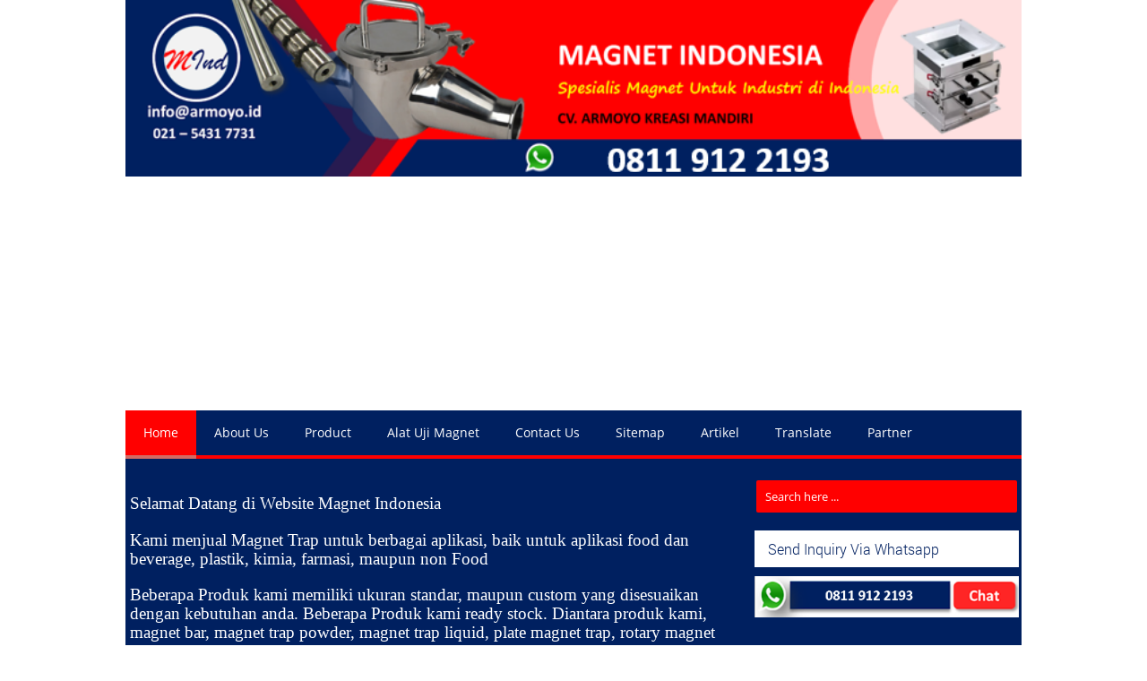

--- FILE ---
content_type: text/html; charset=UTF-8
request_url: https://www.magnetindonesia.com/2018/11/magnet-trap-liquid-for-industrial-food.html
body_size: 36985
content:
<!DOCTYPE html>
<HTML lang='id'>
<head>
<link href='https://www.blogger.com/static/v1/widgets/2944754296-widget_css_bundle.css' rel='stylesheet' type='text/css'/>
<script async='async' inline-share-buttons='' src='//platform-api.sharethis.com/js/sharethis.js#property=5c848e0896ec580017cff271&product=' type='text/javascript'></script>
<meta content='bf2cb00eb4eec2a1' name='yandex-verification'/>
<meta content='85020C783D491FA8285DC0631E7C039F' name='msvalidate.01'/>
<link href='print.css' media='print' rel='stylesheet' type='text/css'/>
<link href='http://example.com/en' hreflang='id' rel='alternate'/>
<link href='http://example.com/es' hreflang='es' rel='alternate'/>
<link href='http://example.com/de' hreflang='de' rel='alternate'/>
<link href='http://example.com/' hreflang='x-default' rel='alternate'/>
<meta content='ID' name='geo.region'/>
<meta content='Jakarta' name='geo.placename'/>
<meta content='-6.208763;106.845599' name='geo.position'/>
<meta content='-6.208763, 106.845599' name='ICBM'/>
<meta content='38cb777f30643fbed25f17f45c3b4847' name='p:domain_verify'/>
<meta content='85020C783D491FA8285DC0631E7C039F' name='msvalidate.01'/>
<meta content='tDhXA5hcuew_RARL46tzeRngsqkiRaR4pGaoD_fQlXA' name='google-site-verification'/>
<meta content='id' name='language'/>
<meta content='INDEX, FOLLOW, all' name='ROBOTS'/>
<meta content='no-cache' http-equiv='Pragma'/>
<meta content='text/html; charset=UTF-8' http-equiv='Content-Type'/>
<meta content='true' name='MSSmartTagsPreventParsing'/>
<meta content='Blogger' name='generator'/>
<meta content='E-tdxW8GqkHRMy_IynwenUDzdjU' name='alexaVerifyID'/>
<meta content='-1' http-equiv='Expires'/>
<meta content='follow, all' name='Googlebot-Image'/>
<meta content='follow, all' name='Scooter'/>
<meta content='follow, all' name='msnbot'/>
<meta content='follow, all' name='alexabot'/>
<meta content='follow, all' name='Slurp'/>
<meta content='follow, all' name='ZyBorg'/>
<meta content='ALL' name='SPIDERS'/>
<meta content='ALL' name='WEBCRAWLERS'/>
<meta content='no-cache' http-equiv='Cache-Control'/>
<meta content='general' name='rating'/>
<!-- [ Facebook Open Graph Meta Tag by igniel.com ] -->
<meta content='blog' property='og:type'/>
<meta content='https://i.ytimg.com/vi/m6N0K7A4utc/hqdefault.jpg' property='og:image'/>
<meta content='' property='og:description'/>
<meta content='Magnet Indonesia | 0811 912 2193' property='og:site_name'/>
<meta content='https://www.facebook.com/magtindo' property='article:author'/>
<meta content='https://www.facebook.com/magtindo' property='article:publisher'/>
<meta content='106660612706164' property='fb:admins'/>
<meta content='1804789006468790' property='fb:app_id'/>
<meta content='en_US' property='og:locale'/>
<meta content='en_GB' property='og:locale:alternate'/>
<meta content='id_ID' property='og:locale:alternate'/>
<meta content='Magnet Indonesia' property='og:title'/>
<meta content='Magnet Indonesia | 0811 912 2193' property='og:url'/>
<meta content='summary' name='twitter:card'/>
<meta content='@magnetindo' name='twitter:site'/>
<meta content='@magnetindo' name='twitter:creator'/>
<meta content='https://www.magnetindonesia.com/' name='twitter:domain'/>
<meta content='https://www.magnetindonesia.com/2018/11/magnet-trap-liquid-for-industrial-food.html' name='twitter:url'/>
<meta content='Magnet Trap Liquid for industrial Food Safety' name='twitter:title'/>
<meta content='https://i.ytimg.com/vi/m6N0K7A4utc/hqdefault.jpg' name='twitter:image:src'/>
<meta content='https://www.magnetindonesia.com/2018/11/magnet-trap-liquid-for-industrial-food.html' name='twitter:url'/>
<meta charset='utf-8'/>
<link href='https://plus.google.com/111648512697873051614' rel='publisher'/>
<title>Magnet Trap Liquid for industrial Food Safety ~ Magnet Indonesia | 0811 912 2193</title>
<meta content='width=device-width,initial-scale=1,minimum-scale=1,maximum-scale=1' name='viewport'/>
<meta content='text/html; charset=UTF-8' http-equiv='Content-Type'/>
<meta content='blogger' name='generator'/>
<link href='https://www.magnetindonesia.com/favicon.ico' rel='icon' type='image/x-icon'/>
<link href='https://www.magnetindonesia.com/2018/11/magnet-trap-liquid-for-industrial-food.html' rel='canonical'/>
<link href='https://www.magnetindonesia.com/feeds/posts/default' rel='alternate' title='Magnet Indonesia | 0811 912 2193 - Atom' type='application/atom+xml'/>
<link href='https://plus.google.com/111648512697873051614' rel='publisher'/>
<link href='https://www.magnetindonesia.com/feeds/posts/default?alt=rss' rel='alternate' title='Magnet Indonesia | 0811 912 2193 - RSS' type='application/rss+xml'/>
<link href='http://www.blogger.com/feeds/5804692460492188798/posts/default' rel='alternate' title='Magnet Indonesia | 0811 912 2193 - Atom' type='application/atom+xml'/>
<link href='http://www.blogger.com/openid-server.g' rel='openid.server'/>
<link href='https://www.magnetindonesia.com/' rel='openid.delegate'/>
<link href='https://i.ytimg.com/vi/m6N0K7A4utc/default.jpg' rel='image_src'/>
<meta content='Magnet Trap Liquid for industrial Food Safety - Magnet Indonesia | 0811 912 2193' name='description'/>
<meta content='https://www.facebook.com/magtindo' property='fb:app_id'/>
<meta content='https://www.facebook.com/agoeng.ardiansah' property='fb:admins'/>
<link href='https://googledrive.com/host/0Bxyf5AC_ilPwZFpoRVdjVDhVcjQ' rel='stylesheet' type='text/css'/>

<style type="text/css">
<!-- /*
<style id='page-skin-1' type='text/css'><!--
/*
Theme Name       : G Vusion Style 2
Theme Published  : 22 June 2014
Theme Update     : 26 June 2014
Theme Base Color : Mixed
Theme Designer   : Kiki Dee
Designer URL     : http://www.bloggercell.com/
Theme License    : This free Blogger template is licensed under the Creative Commons Attribution 3.0 License, which permits both personal and commercial use.
However, to satisfy the &#39;attribution&#39; clause of the license, you are required to keep the footer links intact which provides due credit to its authors. For more specific details about the license, you may visit the URL below:
http://creativecommons.org/licenses/by/3.0/
*/
/* CSS Reset */
html,body,div,span,applet,object,iframe,h1,h2,h3,h4,h5,h6,p,blockquote,pre,a,abbr,acronym,address,big,cite,code,del,dfn,em,img,ins,kbd,q,s,samp,small,strike,strong,sub,sup,tt,var,b,u,i,center,dl,dt,dd,ol,ul,li,fieldset,form,label,legend,table,caption,tbody,tfoot,thead,tr,th,td,article,aside,canvas,details,embed,figure,figcaption,footer,header,hgroup,menu,nav,output,ruby,section,summary,time,mark,audio,video{margin:0;padding:0;border:0;font-size:100%;font:inherit;vertical-align:baseline;}
/* CSS HTML5 */
article,aside,details,figcaption,figure,footer,header,hgroup,menu,nav,section{display:block;}body{line-height:1;display:block;}*{margin:0;padding:0;}html{display:block;}ol,ul{list-style:none;}blockquote,q{quotes:none;}blockquote:before,blockquote:after,q:before,q:after{background:transparent;}table{border-collapse:collapse;border-spacing:0;}
/* CSS Framework */
.navbar,.post-feeds,.feed-links{display:none;}
.section,.widget{margin:0 0 0 0;padding:0 0 0 0;}
strong,b{font-weight:bold;}
cite,em,i{font-style:italic;}
a:link{color:#ff0000;text-decoration:none;outline:none;transition:all 0.25s;}
a:visited{color:#637182;text-decoration:none;}
a:link:hover{color:#46515e;text-decoration:none;}
a:visited:hover{color:#46515e;text-decoration:none;}
a img{border:none;border-width:0;outline:none;}
img{max-width:100%;vertical-align:middle;border:0;}
abbr,acronym{border-bottom:1px dotted;cursor:help;}
sup,sub{vertical-align:baseline;position:relative;top:-.4em;font-size:86%;}
sub{top:.4em;}small{font-size:86%;}
kbd{font-size:80%;border:1px solid #b4babe;padding:2px 5px;border-bottom-width:2px;}
mark{background-color:#ffce00;color:#182025;}
p,blockquote,pre,table,figure,hr,form,ol,ul,dl{margin:1.5em 0;}
hr{height:1px;border:none;background-color:#46515e;}
/* CSS Blog Heading */
h1,h2,h3,h4,h5,h6{font-weight:700;line-height:normal;margin:0 0 0.6em;}
h1{font-size:180%}
h2{font-size:160%}
h3{font-size:120%}
h4{font-size:100%}
h5{font-size:90%}
h6{font-size:80%}
/* CSS List */
ol,ul,dl{margin:.5em 0em .5em 3em}
ol{list-style:decimal outside}
ul{list-style:disc outside}
li{margin:.5em 0}
dt{font-weight:bold}
dd{margin:0 0 .5em 2em}
/* CSS Form */
input,button,select,textarea{font:'Open Sans';font-size:100%;line-height:normal;vertical-align:baseline;}
textarea{display:block;box-sizing:border-box;}
pre,code{font-family:'Open Sans';color:#46515e;}
pre{white-space:pre;word-wrap:normal;overflow:auto;}
blockquote{background:#f5f5f5;margin-left:2em;margin-right:2em;padding:1em 1em;font-style:italic;font-size:110%;border:1px solid #e5e5e5;border-left:3px solid #ddd;}
.awal{float:left;color:#ff0000;background:#fff;line-height:30px;padding-top:1px;padding-right:5px;font-family:times;font-size:50px;}
.post ul li {list-style-image:url('https://blogger.googleusercontent.com/img/b/R29vZ2xl/AVvXsEjZrEUGlHn_c7RhkYLzIur1KJOppDa4HlDb_PLSDDo0B22OzCavCs9lHfn1TGA0cLTi5Av2Q0mjp0hQUSA6NBKxmj2hHpW48epzxTHewYwGoBtpRiAbniDRU1USElUohJCQVMkHBQey-DI/s1600/logo+stainless.png');transition:all 0.5s ease 0s;}
.post ul li:hover {list-style-image:url('https://blogger.googleusercontent.com/img/b/R29vZ2xl/AVvXsEjZrEUGlHn_c7RhkYLzIur1KJOppDa4HlDb_PLSDDo0B22OzCavCs9lHfn1TGA0cLTi5Av2Q0mjp0hQUSA6NBKxmj2hHpW48epzxTHewYwGoBtpRiAbniDRU1USElUohJCQVMkHBQey-DI/s1600/logo+stainless.png');}
/* CSS Post Table */
body {background:#ffffff none repeat scroll top left;margin:0 0 0 0;padding:0 0 0 0;
color:#444;font-family:'Open Sans';font-size:13px;font-weight:400;text-align:left;}
body#layout #outer-wrapper, body#layout .post-inner, body#layout .sidebar {
padding:0 0 0 0;}
body#layout .top-tab-widget-menu ul {display:none;}
.post-body table th, .post-body table td, .post-body table caption{border:1px solid #d8dde1;padding:.2em .5em;text-align:left;vertical-align:top;}
.post-body table.tr-caption-container {border:1px solid #d8dde1;}
.post-body th{font-weight:700;}
.post-body table caption{border:none;font-style:italic;}
.post-body table{}
.post-body td, .post-body th{vertical-align:top;text-align:left;font-size:13px;padding:3px 5px;border:1px solid #d8dde1;}
.post-body th{background:#ecf0f1;}
.post-body table.tr-caption-container td {border:none;padding:8px;}
.post-body table.tr-caption-container, .post-body table.tr-caption-container img, .post-body img {max-width:100%;height:auto;}
.post-body td.tr-caption {color:#666;font-size:80%;padding:0px 8px 8px !important;}
img {max-width:100%;height:auto;border:0;}
table {max-width:100%;}
body#layout #wrapper, body#layout .post-inner, body#layout .sidebar-inner {
padding:0 0 0 0;}
body#layout .tably {float:left;width:79px;}
body#layout .header-wrapper {margin-top:10px;}
body#layout #navigation {float:right;width:50%;}
body#layout .tably {float:left;width:100%;}
.ct-wrapper {margin:0;padding:0;}
.clear {clear:both;}
.clear:after {visibility:hidden;display:block;font-size:0;content:" ";clear:both;
height:0;}
#navbar-iframe {display:none !important;}
header,nav,section,aside,article,footer {display:block;}
/* CSS Global Wrapper */
#outer-wrapper {max-width:1000px;margin:5px auto;padding:5px;overflow:hidden;}
#post-wrapper {float:left;width:70%;max-width:400px;margin:0 0 10px;}
.post-inner {padding:15px 15px 0 0;}
.blogouter-wrapper {overflow:hidden;position:relative;width:100%;}
.ct-wrapper {padding:0 0px;position:relative;max-width:1024px;margin:0 auto;}
#header-wrapper {width:100%;margin-top:0px auto;margin-bottom:15px;overflow:hidden;}
#header {float:left;width:100%}
.header-wrapper2 {position:relative;z-index:999;}
.logo{float:left;margin:5px;overflow:hidden;text-align:center;}
.logo a {color:#fff;font-family:'Roboto';margin:0;}
.logo img{border:0;background:none;width:auto;height:auto;margin:40px 0px 0px 0px;}
#sidebar-wrapper {float:right;width:30%;max-width:300px;margin:0 auto;}
.sidebar-inner {padding:15px 0;}
#footer-wrapper {width:100%;text-align:left;overflow:hidden;margin:20px 0px 0px 0px}
#footer-widgetfix .footer-widget {width:30.6%;float:left;margin-left:20px;}
#footer-widgetfix {max-width:1000px;overflow:hidden;margin:0 auto;}
#footer-wrapper .widget-content {text-align:left;margin:20px 0 15px;}
#footer-wrapper .widget-content li {margin-left:-14px;}
#footer-wrapper .widget li {margin:5px 0 0 0;padding:5px 0 0 15px;display:block;}
#credit {width:98%;margin:0 auto;}
.credit-left {text-align:center}
.credit-right {float:right;margin:9px 0 0}
.footer-bottom {min-height:40px;}
#footx1,#footx2,#footx3 {margin:0 .2%}
.footer {padding-bottom:.2em;}
#social_networks{width:100%;display:block;margin:0 auto;text-align:center;}
#social_networks ul {list-style:none;}
#main-home{width:100%;height:auto;padding:20px 0;margin:20px 0 0;margin-bottom:30px;overflow:hidden}
#main-left{float:left;width:46%;}
#main-right{float:right;width:46%;}
#gleft .widget {padding:5px;margin:0;overflow-wrap:break-word;}
#gright .widget {padding:5px;margin:0;overflow-wrap:break-word;}

--></style>
<style type='text/css'>

/* CSS Fonts */
@font-face {font-family:'Open Sans';font-style:normal;font-weight:400;
src: local('Open Sans'), local('OpenSans'), url(//themes.googleusercontent.com/static/fonts/opensans/v8/cJZKeOuBrn4kERxqtaUH3T8E0i7KZn-EPnyo3HZu7kw.woff) format('woff');}

@font-face {font-family:'Open Sans';font-style:normal;font-weight:600;
src: local('Open Sans Semibold'), local('OpenSans-Semibold'), url(//themes.googleusercontent.com/static/fonts/opensans/v8/MTP_ySUJH_bn48VBG8sNSnhCUOGz7vYGh680lGh-uXM.woff) format('woff');}

@font-face {font-family:'Open Sans';font-style:italic;font-weight:400;
src: local('Open Sans Italic'), local('OpenSans-Italic'), url(//themes.googleusercontent.com/static/fonts/opensans/v8/xjAJXh38I15wypJXxuGMBobN6UDyHWBl620a-IRfuBk.woff) format('woff');}

@font-face {font-family:'Roboto';font-style:normal;font-weight:300;
src: local('Roboto Light'), local('Roboto-Light'), url(//themes.googleusercontent.com/static/fonts/roboto/v11/Hgo13k-tfSpn0qi1SFdUfT8E0i7KZn-EPnyo3HZu7kw.woff) format('woff');}

@font-face {font-family:'Oswald';font-style:normal;font-weight:400;
src: local('Oswald Regular'), local('Oswald-Regular'), url(//themes.googleusercontent.com/static/fonts/oswald/v8/-g5pDUSRgvxvOl5u-a_WHw.woff) format('woff');}

/* CSS Outer Wrapper */
#outer-wrapper {background:#ffffff;max-width:1000px;margin:0px auto;padding:0px;overflow:hidden;}

/* CSS Content Wrapper */
#content-wrapper {background-color:#002060;margin:0 auto;padding:5px 0 0;
word-wrap:break-word;}

/* CSS Loading Page */
#page-loader {position:fixed!important;position:absolute;top:0;right:0;bottom:0;
left:0;z-index:9999;background:#fff url('https://blogger.googleusercontent.com/img/b/R29vZ2xl/AVvXsEh9vUNuKjJ4aptqoP40Lr3y__bI4kujoQ7O9VWQqTeQZTJ0J_stxTbwo599JCNhbi_UEwt6BLa_9iieZcSJeP3Q7XUGBQiJ8fnwKh8hPoFyL_PD9xa7XomtueAZlIiig5KnromDckQkUGud/s320/loading.gif') no-repeat 50% 50%;color:#fcfcfc;padding:1em 1.2em;display:none;}

/* CSS Header Wrapper */
#header-wrapper {width:100%;margin:0 auto;margin-bottom:5px;overflow:hidden;padding:0;background:#fff;}
#header {float:center;width:100%;color:fff;margin:0px;}
#header h1, #header p {font-family:'Roboto';font-size:2%;font-weight:300;color:#fff;text-transform:uppercase;}
#header a {color:#fff;text-decoration:none;transition:all 0.3s ease-in-out;}
#header a:hover {color:#fff;}
#header .description {font-family:'Open Sans';font-size:100%;font-weight:400;color:#5b686a;text-transform:none;}
.header img {display:block;}
.header-right {float:right;padding-top:20px;overflow:hidden;margin:0;width:100%;
max-width:800px;}
.header-right img {display:block;}

/* CSS Header 2 Wrapper */
.blogouter-wrapper {background:#ffffff;position:relative;top:0;left:0;z-index:999;overflow:hidden;width:100%;}
.ct-wrapper {padding:0 20px;position:static;max-width:1000px;margin:0 auto;}
.header-wrapper2 {margin:0 auto;padding:0}
.logo{float:left;margin:0;overflow:hidden;text-align:center;}
.logo a {color:#fff;margin:0;}
.logo img{border:0;background:none;width:auto;height:auto;margin:20px auto;}

/* CSS Main Menu */
#menu-wrapper{background:#fff;height:50px;width:100%;position:relative;border-bottom:4px solid #FF0000;}
#menu{background:#002060;color:#53606f;height:50px;}
#menu ul,#menu li{margin:0;padding:0;list-style:none;}
#menu ul{height:50px}
#menu li{float:left;display:inline;position:relative;font-family:'Open Sans';font-size:14px;font-weight:400;}
#menu li a{color:#ffffff;}
#menu a{display:block;line-height:50px;padding:0 20px;text-decoration:none;color:#53606f;transition:all 0.2s ease-in-out;}
#menu li:hover > a{background:#e1e2e4;color:#46515e;border-bottom:4px solid #d2d3d5;}
#menu li a:hover{background:#e1e2e4;color:#46515e;}
#menu input{display:none;margin:0;padding:0;width:80px;height:50px;opacity:0;cursor:pointer}
#menu label{font-family:'Open Sans';font-size:30px;font-weight:400;display:none;width:35px;height:51px;line-height:51px;text-align:center}
#menu label span{font-size:13px;position:absolute;left:35px}
#menu ul.menus{height:auto;overflow:hidden;width:250px;background:#46515e;position:absolute;z-index:99;display:none;color:#dadce0;transition:all 0.3s ease-in-out;}
#menu ul.menus a{background:#46515e;color:#dadce0;border-bottom:1px solid #3f4954;border-top:1px solid #505c6b;}
#menu ul.menus a:hover{background:#53606f;padding-left:25px;color:#fff;box-shadow:none;}
#menu ul.menus li{display:block;width:100%;font-family:'Open Sans';font-size:13px;font-weight:400;text-transform:none;transition:all 0.1s ease-in-out;}
#menu ul.menus li:hover{width:100%;}
#menu ul.menus li:last-child {border-bottom:4px solid #38414b;}
#menu ul.menus li:first-child a{border-top:none;}
#menu ul.menus li:last-child a{border-bottom:none;}
#menu ul.menus li:hover a {background:#53606f;color:#fff;}
#menu li:hover ul.menus{display:block;}
#menu .homers a{background:#FF0000;color:#fff;border-bottom:4px solid #d26b64;}
#menu .homers a:hover{background:#fff;color:#ff0000;border-bottom:4px solid #9eaeba;}
#menu .downhere a{background:#fff;color:#ff0000;border-bottom:4px solid #e1e2e4;}
#menu .downhere a:hover{background:#ff0000;color:#fff;border-bottom:4px solid #d26b64;}

/* CSS Post Wrapper */
#post-wrapper {background:transparent;color:#7b8996;float:left;width:70%;max-width:700px;margin:0 0 5px;}
.post-inner {padding:15px 15px 0 5px;}
.post {background:#fff;margin:0 0 15px;padding:15px;border-bottom:4px solid #e1e2e4;}
.post-body {line-height:1.6em;color:#252f31;margin-top:15px;margin-right:0;font-size:13px;}
.post-body img {max-width:95%;margin:0 auto;height:auto;}
h2.post-title, h1.post-title {font-family:'Roboto',sans-serif;font-size:20px;font-weight:300;}
h2.post-title a, h1.post-title a, h2.post-title, h1.post-title {text-transform:uppercase;color:#002060;}
h2.post-title a:hover, h1.post-title a:hover {color:#83a878!important;}
.post-info {background:transparent;margin-top:5px;margin-bottom:10px;color:#fff;font-size:11px;}
.post-info a {display:inline;background:#fff;color:#7b8996;padding:4px 6px 4px 6px;transition:all .3s ease-in-out;}
.post-info a:hover {background:transparent;background:#ff0000;color:#fff;}
.author-info, .time-info, .comment-info, .label-info, .review-info {
margin-right:1px!important;display:inline;}
.halaman{margin-top:20px;padding:0;background:#fff;border-bottom:4px solid #e1e2e4;}
.halaman-kiri{width:50%;background:#fff;float:left;margin:0;padding-bottom:10px;text-align:left;color:#888;transition:all .3s ease-in-out;}
.halaman-kanan{width:50%;background:#fff;float:right;margin:0;padding-bottom:10px;text-align:right;color:#888;transition:all .3s ease-in-out}
.halaman-kanan:hover .pager-title-left,.halaman-kiri:hover .pager-title-left{color:#ff0000!important;}
.halaman-kanan a:hover,.halaman-kiri a:hover{color:#ff0000!important;}
.halaman-kiri a,.halaman-kanan a,.current-pageleft,.current-pageright{font-size:14px; font-family: 'Open Sans',Helvetica,Arial,sans-serif;font-weight:300;background:none;text-decoration:none}
.halaman-kiri a,.halaman-kanan a{color:#888;}
.pager-title-left{font-family: 'Oswald',sans-serif;font-size:22px;text-transform:uppercase;font-weight:400;transition:all .3s ease-in-out}
.isihalaman-kiri{margin:5px 10px 10px}
.isihalaman-kanan{margin:5px 10px 10px}
#blog-pager-newer-link{float:left}
#blog-pager-older-link{float:right}
.blog-pager,#blog-pager{clear:both;text-align:center}
.feed-links{clear:both;line-height:2.5em}

/* CSS Comments */
#comments{background:#fff;clear:both;margin:10px auto 0;line-height:1em;padding:20px;border-bottom:4px solid #e1e2e4;}
#comments h3{background:#ff0000;display:inline;padding:10px;line-height:20px;margin-bottom:15px;margin-top:0;font-family:'Oswald',sans-serif;font-size:18px;position:absolute;color:#fff;font-weight:400}
#comments h3:after{content:"";position:absolute;bottom:-10px;left:10px;border-top:10px solid #ff0000;border-right:20px solid transparent;width:0;height:0;line-height:0}
#comments .click-comment{float:right;display:inline-block;margin-bottom:15px;padding:0;font-family:'Oswald',sans-serif;font-size:16px;text-transform:none;position:relative;color:#7b8996;font-weight:400;text-decoration:none}
#comments .click-comment:hover{color:#ff0000}
.comment_avatar_wrap{width:0;height:35px;border:none;background:none;text-align:center;margin-bottom:10px;padding:0;}
#comments .comment_avatar {width:42px;height:42px;max-width:42px;max-height:42px;background:#fcfcfc;padding:0;border-radius:2px;text-align:center;position:absolute;top:0;right:0;opacity:0.6;transition:all .3s ease-in-out}
#comments .comment_admin .comment_avatar{width:42px;height:42px;max-width:42px;max-height:42px;padding:4px 4px 19px;border-radius:2px;text-align:center;position:absolute;top:0;right:0;opacity:0.6;transition:all .3s ease-in-out}
#comments .comment_body:hover .comment_avatar{opacity:1;}
#comments .comment_avatar img {width:42px;height:42px;max-width:42px;max-height: 42px;background:url(https://blogger.googleusercontent.com/img/b/R29vZ2xl/AVvXsEhWGH82D0-sOLZ6a2Z81WHjZJNxiIkuFahw5liTJNVB5GY6G6z20r-cl_qU-mqPo-Babf_l4jBvU9caRlsA1uI0XqW2-woYH8KFFN7IAAh3zcsQF__4XBvkadt6coc_IOLlocV8Lz4LBN78/s1600/anon.jpg) no-repeat;}
.comment_avatar img{width:42px;height:42px;background:url(https://blogger.googleusercontent.com/img/b/R29vZ2xl/AVvXsEhWGH82D0-sOLZ6a2Z81WHjZJNxiIkuFahw5liTJNVB5GY6G6z20r-cl_qU-mqPo-Babf_l4jBvU9caRlsA1uI0XqW2-woYH8KFFN7IAAh3zcsQF__4XBvkadt6coc_IOLlocV8Lz4LBN78/s1600/anon.jpg) no-repeat}
.comment_name a{font-family:'Oswald',sans-serif;font-weight:400;font-size:20px;text-transform:uppercase;padding:5px 0;color:#111;text-decoration:none}
.comment_name a:hover{color:#ff0000}
.comment_admin .comment_name{font-weight:400;font-size:20px;font-family:'Oswald',sans-serif;text-decoration:none;background:none;padding:5px 0;text-transform:uppercase}
.comment_admin .comment_date{font-weight:400;font-size:11px;}
.comment_name{background:none;font-size:22px;font-family:'Trebuchet MS', sans-serif;font-weight:700;padding:5px 0;position:absolute;top:10px;left:0;text-transform:uppercase;display:inline}
.comment_name,.comment_admin .comment_name{left:0;top:10px}
.comment_service{position:absolute;top:35px;left:0;}
.comment_date a{font-size:11px;font-weight:400;text-transform:none;color:#666;text-decoration:none}
.comment_body{margin-top:20px;background:none;border:none;padding:10px 0;position:relative;transition:all .3s ease-in-out}
.comment_body p{line-height:1.6em;color:#53606f;border-bottom:1px solid #e9eaed;font-size:14px; font-family:'Open Sans',Helvetica,Arial,sans-serif;word-wrap:break-word;background:#fff;margin-top:10px;padding:10px}
.comment_child .comment_body p{background:#fff;border-bottom:1px solid #e9eaed}
.comment_body p img{vertical-align:middle}
.comment_inner{padding-bottom:5px;margin:5px 0}
.comment_child .comment_wrap{padding-left:7%}
.comment_child .comment_body{margin-top:-15px;background:none;border:none}
.comment_reply{float:left;display:inline-block;margin-top:-8px;border-bottom:2px solid #2e3641;color:#fff!important;text-align:center;text-decoration:none;background:#46515e;font:11px/18px sans-serif;padding:1px 11px}
.comment_reply:hover{text-decoration:none!important;background:#ff0000;border-bottom:2px solid #d26b64;color:#fff!important;text-shadow:none}
.comment-form{width:100%;max-width:100%;margin-bottom:10px;padding:0}
.comment_form a{text-decoration:none;text-transform:uppercase;font-weight:700;font-family:Arial, Helvetica, Garuda, sans-serif;font-size:15px;color:#5b686a}
#comment-editor{width:103%!important;background:#fff url('//3.bp.blogspot.com/-a2y0eGqlJvM/U6a5DFwQJeI/AAAAAAAADww/6-Q5DN7roNQ/s1600/loading.gif') no-repeat 50% 25%;position:relative;margin-left:-8px;margin-top:-15px}
.comment-form p{background:#fff;border:1px solid #e5e5e5;color:#444;font-size:14px;font-family:'Open Sans',Helvetica,Arial,sans-serif;line-height:1.2em;margin-bottom:15px;padding:7px 10px;}
.comment_reply_form{padding:0 0 0 7%}
.comment_reply_form .comment-form{width:100%}
.comment_emo_list .item{float:left;text-align:center;height:40px;width:41px;margin:0 0 10px;}
.comment_emo_list span{display:block;font-weight:400;font-size:11px;letter-spacing:1px;color:#444}
.comment_youtube{max-width:100%!important;width:400px;height:225px;display:block;margin:auto}
.comment_img{max-width:100%!important}
#respond{overflow:hidden;padding-left:10px;clear:both}
.comment-delete{position:absolute;display:none;top:0;right:-25px;color:red!important;text-align:center;text-decoration:none;font-family: Arial;font-size:20px;font-weight:700;padding:0;transition:all .3s ease-in-out}
.comment_body:hover .comment-delete{display:inline-block;}
.comment-delete:hover{color:#5b686a!important}
.unneeded-paging-control,.comment_author_flag{display:none}
.comment_admin .comment_author_flag {display:block;background:#444;font-family: 'Trebuchet MS',sans-serif;font-size:12px;font-weight:400;width:42px;height:15px;line-height:15px;position:absolute;right:4px;bottom:4px;color:#fff;text-align:center;text-transform:uppercase;}
.spammer-detected{font-size:14px;font-family:'Open Sans',Helvetica,Arial, sans-serif;}
.deleted-comment{display:block;color:#fff;word-wrap:break-word;background:#ff0000;margin-top:10px;padding:10px;font-size:14px;font-family: 'Open Sans',Helvetica,Arial,sans-serif}
iframe{border:none;overflow:hidden}
.paging-control-container{text-align:center;margin:0 0 0 25%;}
.paging-control-container a{text-align:center;margin:0 auto;background:#ccc;border:1px solid #bbb;border-radius:3px;padding:3px 10px}

#konversi-box, #hide-konversi,#emo-box,#hide-emo {display:none}
#konversi-box {width:100%;color:#eee;background:none;line-height:1.6em;margin-bottom:20px;padding:0;text-align:left;}
.checkbox{font:11px Tahoma,Verdana,Arial,Sans-Serif;line-height:1.6em;color:#eee;}
#codes{border:1px solid #ddd;width:100%;height:200px;display:block;background-color:#fff;border-radius:1px;font:normal 12px 'Courier New',Monospace;margin:7px 0 10px;padding:5px;transition:all 0.5s linear;}
#codes:focus{background-color:#46515e;color:#fff;border:1px solid #263138;outline:none;transition:all 0.3s linear;}
.button-group{float:right;text-align:left;margin:0 auto}
button,button[disabled]:active{border:none;font-size:12px;font-family:'Roboto';font-weight:normal;border-radius:1px;border-bottom:3px solid #a0ad64;padding:4px 10px;text-decoration:none;background:#b6c472;color:#fff;display:inline-block;box-shadow:0 1px 3px 0px rgba(0,0,0,0.1);transition:all 0.5s linear;cursor:pointer}
button:hover{background:#a0ad64;border-bottom:3px solid #8b9656;color:#fff;transition:all 0.2s linear;}
button:active{background:#a0ad64;border-bottom:3px solid #8b9656;color:#fff}
button[disabled],button[disabled]:active{background:#a0ad64;border-bottom:3px solid #8b9656;color:#fff;cursor:default}
#opt1,#opt2,#opt3,#opt4,#opt5{display:inline-block;vertical-align:middle;border:none;outline:none;margin:0 10px 0 0}

.small-button a,.small-button1 a {border-bottom:3px solid #d26b64;color:#fff;font-size:13px;font-family:'Roboto';cursor:pointer;font-weight:300;margin:15px 5px 5px 0;text-decoration:none;text-transform:none;text-shadow:none;border-radius:1px;display:inline-block;background-color:#ff0000;padding:4px 10px;cursor:pointer}
.small-button:hover a,.small-button1:hover a{color:#fff;text-shadow:none;border-bottom:3px solid #b45d57;border-radius:1px;display:inline-block;background-color:#d26b64;}

/* CSS Image Lightbox White */
#jquery-overlay{position:absolute;top:0;left:0;z-index:91;width:100%;height:500px;}
#jquery-lightbox{position:absolute;top:0;left:0;width:100%;z-index:100;text-align:center;line-height:0;}
#jquery-lightbox a,#jquery-lightbox a:hover{border:none;}
#jquery-lightbox a img{border:none;}
#lightbox-container-image-box{position:relative;background-color:#fff;width: 250px;height:250px;margin:0 auto;}
#lightbox-container-image{padding:10px;box-shadow: 0px -10px 34px 0px rgba(0,0,0,0.15);}
#lightbox-loading{position:absolute;top:40%;left:0%;height:25%;width:100%;text-align:center;line-height:0;}
#lightbox-nav{position:absolute;top:0;left:0;height:100%;width:100%;z-index:10;}
#lightbox-container-image-box > #lightbox-nav{left:0;}
#lightbox-nav a{outline:none;}
#lightbox-nav-btnPrev,#lightbox-nav-btnNext{width:49%;height:100%;display:block;}
#lightbox-nav-btnPrev{left:10%;float:left;}
#lightbox-nav-btnNext{right:10%;float:right;}
#lightbox-container-image-data-box{font-family:'Open Sans';font-size:10px;font-weight:400;background-color:#fff;margin:0 auto;line-height:1.4em;overflow:auto;max-width:100%;padding:0 10px 0;box-shadow: 0px 25px 34px -18px rgba(0,0,0,0.15);}
#lightbox-container-image-data{padding:0 10px;color:#8f8f8f;}
#lightbox-container-image-data #lightbox-image-details{width:70%;float:left;text-align:left;}
#lightbox-image-details-caption{font-weight:400;}
#lightbox-image-details-currentNumber{display:block;clear:left;padding-bottom:1.0em;}
#lightbox-secNav-btnClose{width:66px;float:right;padding-bottom:0.7em;}

/* CSS Syntax Highlighter */
pre {background:#fff;color:#888;display:block;font:12px/19px Consolas,'Andale Mono',Courier,'Courier New',monospace;margin:10px 0;overflow:auto;padding:19px 19px 17px;border:1px solid #d8dde1;border-left:3px solid #b7c866;}
pre .comment {color:#A57A4C;}
pre .variable.global, pre .variable.class, pre .variable.instance {color:#DC3958;}
pre .constant.numeric, pre .constant.language, pre .constant.hex-color, pre .keyword.unit {color:#F79A32;}
pre .constant, pre .entity, pre .entity.class, pre .support {color:#F06431;}
pre .constant.symbol, pre .string {color:#889B4A;}
pre .entity.function, pre .support.css-property, pre .selector {
color:#8AB1B0;}
pre .keyword, pre .storage {color:#98676A;}

/* CSS Button */
.quote.center {color:#7b8996;font-size:17px;font-style:italic;line-height:24px;margin:30px 60px;}
.quote.left {color:#7b8996;float:left;font-size:17px;font-style:italic;line-height:24px;margin:15px 20px;padding:20px;width:33%;}
.quote.right {color:#7b8996;float:right;font-size:17px;font-style:italic;line-height:24px;margin:15px 20px;padding:20px;width:33%;}
.button {border:none;color:#fff;cursor:pointer;display:inline-block;font-family:'Oswald',sans-serif;font-size:14px;font-weight:normal;line-height:1;margin:10px 10px 10px 0;padding:1em 1.5em 0.75em;text-decoration:none;text-transform:uppercase;border-radius:5px;}
a.button {color:#fff;font-weight:normal;text-decoration:none;}
a.button:hover {color:#fff;}
.button a {color:#fff;}
.button a:hover {color:#fff;}
.button.blue {background-color:#93D0EA;border-bottom:3px solid #85bad1;}
.button.blue:hover {background-color:#82bcd5;border-bottom:3px solid #75a6bb;}
.button.green {background-color:#A5D16D;border-bottom:3px solid #90b85c;}
.button.green:hover {background-color:#90b85c;border-bottom:3px solid #78994e;}
.button.red {background-color:#F4836A;border-bottom:3px solid #d2705a;}
.button.red:hover {background-color:#d2705a;border-bottom:3px solid #b4614e;}
.button.orange {background-color:#FF8B62;border-bottom:3px solid #d97855;}
.button.orange:hover {background-color:#d97855;border-bottom:3px solid #be6a4b;}
.button.pink {background-color:#F05791;border-bottom:3px solid #d04d7e;}
.button.pink:hover {background-color:#d04d7e;border-bottom:3px solid #b4446e;}
.button.yellow {background-color:#EADC8E;border-bottom:3px solid #d2c680;}
.button.yellow:hover {background-color:#d2c680;border-bottom:3px solid #b3a96f;}
.button.dark {background-color:#3c536b;border-bottom:3px solid #2e4052;}
.button.dark:hover {background-color:#2e4052;border-bottom:3px solid #202c38;}

/* CSS Recents Post with Label */
#main-home{width:100%;height:auto;padding:20px 0;margin-bottom:20px;margin-top:0;overflow:hidden}
#main-home li {list-style:none;}
#main-left h2, #main-right h2{background:#46515e;color:#fff;font-family:'Roboto',Arial,sans-serif;font-size:16px;font-weight:300;position:relative;margin:-20px -20px 15px -20px;padding:10px 15px 11px 15px;margin-bottom:0;}
#main-left{float:left;background:#fff;width:48%;border-bottom:4px solid #e1e2e4;}
#main-right{float:right;background:#fff;width:48%;border-bottom:4px solid #e1e2e4;}
img.label_thumb{float:left;margin-right:10px;margin-left:-20px;margin-bottom:5px;margin-top:2px;height:70px;width:70px;}
.label_with_thumbs{float:left;width:100%;min-height:70px;margin:0;padding:0;line-height:1.3em}
ul.label_with_thumbs li{min-height:70px;margin:2px 0;padding:7px 0;}
.label_with_thumbs li{font-size:10px;color:#b1b8bd;list-style:none;padding-left:0!important}
.label_with_thumbs a{font-family:'Open Sans',Calibri,sans-serif;font-size:13px;font-weight:400;color:#5b686a;line-height:1.4em;margin-bottom:8px}
.label_with_thumbs a:hover{opacity:.9;color:#ff0000}
.label_with_thumbs strong{padding-left:0}
#gleft .widget {background:#c33030;padding:15px;margin:0;overflow-wrap:break-word;}
#gright .widget {background:#c33030;padding:15px;margin:0;overflow-wrap:break-word;}


/* CSS Search */
#search {position:relative;font-size:13px;font-family:'Open Sans',sans-serif;width:auto;height:100%;margin:0 auto;text-align:center;}
#search-form {border-radius:2px;margin:0 auto;background:#ff0000 url('https://cdn1.iconfinder.com/data/icons/navigation-7/32/glass-512.png') 96% 50% no-repeat;border:0 none;height:36px;line-height:13px;width:92%;font-family:'Open Sans',sans-serif;font-size:13px;font-weight:400;color:#fff;padding:0 10px;transition:all 0.5s ease 0s;}
#search-form .search-button,#search-form .search-button:hover{transition:all 0.5s ease 0s;height:36px;width:36px;line-height:13px;background:#fff;border:0 none;float:right;cursor:pointer;outline:none;}
#search-form:hover{background:#d26a64 url('https://blogger.googleusercontent.com/img/b/R29vZ2xl/AVvXsEgd3UiMmZEfdS2XgZEaWV6RV1i435UfgyHzAmq-0AuKNxfByr80qRV0ocTAuB0nQCuoEAAzORKXCARWqPoA4gXfads0mDHNwzsf1_8Smxx-sDPOFrO4QO3tBAAKc5VKKhtSUauXdldVFYgP/s1600/logo+header+-+Copy.jpg') 90% 50% no-repeat;}
#search-form:focus{background:#46515e url('https://blogger.googleusercontent.com/img/b/R29vZ2xl/AVvXsEgd3UiMmZEfdS2XgZEaWV6RV1i435UfgyHzAmq-0AuKNxfByr80qRV0ocTAuB0nQCuoEAAzORKXCARWqPoA4gXfads0mDHNwzsf1_8Smxx-sDPOFrO4QO3tBAAKc5VKKhtSUauXdldVFYgP/s1600/logo+header+-+Copy.jpg') -10% 50% no-repeat;text-shadow:none!important;outline:none;color:#fff;}
#box {display:none}
.search-text {font-size:13px;font-family:'Open Sans';float:right;cursor:pointer;}
.search-text:hover {color:#fff}

/* CSS Ads */
.banner {margin:0 auto;text-align:center;overflow:hidden;}
.banner .widget {width:100%;max-width:100%;margin:0 auto;background:transparent;text-align:center;overflow:hidden;padding-top:15px;padding-bottom:15px;}
.banner img, .banner iframe{display:block;margin:0 auto;text-align:center;}
.kotak_iklan {text-align:center;margin:0 auto;transition:all 1s ease-out;animation:BounceRate 3s;}
.kotak_iklan .sidebar .widget-content{padding:0;background:#333;box-shadow:0 1px 2px 0 rgba(0,0,0,0.1);border:0;}
.kotak_iklan .sidebar .widget {margin-bottom:0;padding:0;}
.kotak_iklan  img {margin-bottom:2px;margin-top:2px;text-align:center;transition:all 1s ease-out;animation:BounceRate 3s;}
.kotak_iklan  img:hover {transition:all .5s ease-out;}
.kotak_iklan2 {text-align:center;margin:0 auto;transition:all 1s ease-out;animation:BounceRate 3s;}
.kotak_iklan2 .sidebar .widget-content{padding:0;background:#f0f0f0;box-shadow:0 1px 2px 0 rgba(0,0,0,0.1);border:0;}
.kotak_iklan2 .sidebar .widget {margin-bottom:0;padding:0;}
.kotak_iklan2  img {text-align:center;transition:all 1s ease-out;animation:BounceRate 3s;}
.kotak_iklan2  img:hover {transition:all .5s ease-out;}

/* CSS Widget */
.widget ul {line-height:1.4em;}
.profile-img{display:inline;opacity:1;margin:0 6px 3px 0;}
#ArchiveList ul li:before {content:"" !important;padding-right:0px !important;}
.rich-snippet {padding:10px;margin:15px 0 0;border:3px solid #eee;font-size:12px;}
#Attribution1 {height:0px;visibility:hidden;display:none}
#Label1 .tabs-content .widget {margin-bottom:15px}
#Label2 li {float:left;width:44%;margin-left:5px}

/* CSS Sidebar Wrapper */
#sidebar-wrapper {background:#002060;float:right;width:30%;max-width:295px;
margin:0 auto;padding-right:3px;}
.sidebar-inner {padding:0px 0;}
.sidebar h2, .tably h2 {background:#fff;color:#002060;font-family:'Roboto',sans-serif;font-size:16px;font-weight:300;margin:0 0 10px 0;padding:10px 15px;position:relative;transition:all .5s ease-out;}
.sidebar .widget {background:#002060;margin:0 0 15px;border-bottom:4px solid #002060;}
.sidebar ul, .sidebar ol {list-style-type:none;margin:0 0 0 0;padding:0px;padding-top:0;}
.sidebar li {margin:5px 0;padding:0 0 0 0;}



/* CSS Footer */
#footer-wrapper {width:100%;text-align:left;overflow:hidden;background-color:#002060;
margin:0px 0px 0px 0px;border-top:5px solid #ff0000;border-bottom:3px solid #3a4b55;}
#footer-widgetfix .footer-widget {width:30.6%;float:left;margin-left:20px;padding-top:10px;padding-bottom:15px;}
#footer-widgetfix {max-width:1000px;overflow:hidden;margin:0 auto;}
#footer-wrapper .widget {color:#dee2e5}
#footer-wrapper h2 {font-family:'Roboto';font-size:16px;font-weight:300;color:#dee2e5;padding:5px 10px;}
#footer-wrapper h2 span {background:#263138;position:relative;
padding:5px 0}
#footer-wrapper .widget-content {text-align:left;font-family:'Open Sans',Helvetica;
margin:20px 0 15px;color:#dee2e5}
#footer-wrapper .widget-content li {margin-left:-14px;color:#dee2e5}
#footer-wrapper .widget li {margin:5px 0 0 0;padding:5px 0 0 15px;display:block;}
.footer li a {padding-top:0;padding-right:0;line-height:2em;font-size:13px;
font-weight:400;font-family:'Open Sans',Helvetica;color:#dee2e5;margin:0}
#footerfix {overflow:hidden;background:#182025;padding:10px 5px;border-top:2px solid #181f23;border-bottom:3px solid #263138;}
#credit {color:#dee2e5;width:98%;font-size:12px;font-family:'Roboto',Helvetica;margin:0 auto;font-weight:300;max-width:1000px;}
#credit a {color:#ff0000;text-decoration:none}
#credit a:hover {color:#fff;text-decoration:none}
.cpleft {float:left;margin:10px;}
.cpright {float:right;margin:10px;}
.footer-bottom {min-height:40px;}
#footx1,#footx2,#footx3 {margin:0 .2%}
.footer {font-weight:400;padding-bottom:.2em;}


/* CSS label */
.label-size-1,.label-size-2,.label-size-3,.label-size-4,.label-size-5 {
font-size:100%;opacity:1}
.cloud-label-widget-content{text-align:left;}
.label-size {background:#ff0000;display:block;float:left;margin:0 2px 2px 0;
color:#fff;font-size:11px;border-bottom:3px solid #d26b64;transition:.8s linear;}
.label-size a,.label-size span{display:inline-block;color:#fff;padding:8px 10px;
font-weight:400;}
.label-size:hover {background:#d26b64;border-bottom:3px solid #b45d57;}
.label-size a:hover {color:#fff!important;}
.label-count {white-space:nowrap;padding-right:3px;margin-left:-3px;
background:#d26b64;color:#fff;transition:.8s linear;}
.label-count:hover {background:#b45d57;color:#fff;}
.label-size {line-height:1.2}
#sidebar-wrapper .Label li {background:#fff;color:#7b8996;float:left;padding:5px;text-align:left;width:44%;border:1px solid #d8dde1;transition:.3s linear;}
#sidebar-wrapper .Label li:hover {background:#ea6153;color:#fff;border:1px solid #92bf84;}
#sidebar-wrapper .Label li a {color:#7b8996;transition:.3s linear;}
#sidebar-wrapper .Label li a:hover {background:transparent url(https://blogger.googleusercontent.com/img/b/R29vZ2xl/AVvXsEjZrEUGlHn_c7RhkYLzIur1KJOppDa4HlDb_PLSDDo0B22OzCavCs9lHfn1TGA0cLTi5Av2Q0mjp0hQUSA6NBKxmj2hHpW48epzxTHewYwGoBtpRiAbniDRU1USElUohJCQVMkHBQey-DI/s1600/logo+stainless.png) no-repeat 0 5px;padding-left:12px;padding-right:0;color:#fff;}
#footer-wrapper .label-size{background:#182025;color:#dee2e5;border-bottom:3px solid #374650;display:block;float:left;margin:0 2px 2px 0;
font-size:11px;transition:all 1s linear;}
#footer-wrapper .label-size a {display:inline-block;color:#dee2e5;padding:8px 10px;
font-weight:400;transition:all 1s linear;}
#footer-wrapper .label-size a:hover {background:#ff0000;color:#fff;transition:all 1s linear;}
#footer-wrapper .label-size:hover, #footer-wrapper-inner .label-size:hover{background:#ff0000;color:#fff;border-bottom:3px solid #d26b64;transition:all 1s linear;}
#footer-wrapper .label-count {white-space:nowrap;padding-right:3px;margin-left:-3px;
background:#ff0000;color:#fff!important;}

/* CSS Fixed Inner */
.status-msg-wrap {font-size:120%;font-weight:700;width:100%;margin:20px auto;}
.status-msg-body {padding:20px 2%;width:96%;}
.status-msg-border {border:1px solid #d8dde1;opacity:1;width:auto;}
.status-msg-bg {background-color:#fff;}
.status-msg-hidden {padding:20px 2%;}
#ArchiveList ul li:before {content:""!important;padding-right:0px!important;}
.rich-snippet {padding:10px;margin:15px 0 0;border:3px solid #eee;font-size:12px;}

/* CSS Social Share */
.share-box{font-size:14px;padding:10px 0 11px;position:relative;margin-top:10px;color:#fff;}
a.more{background:#fff;font-size:16px;font-weight:700;color:#ff0000;text-align:center;padding:0 6px;margin-top:-6px;}
a.more:hover{background:#46515e;color:#fff;}

/* CSS Print */
.printfriendly{float:right;right:10px;background:transparent;color:#777;text-decoration:none;padding:3px 5px 3px 0;font-family:'Open Sans';font-size:12px;font-weight:400;}
.printfriendly span.print{background:url(//2.bp.blogspot.com/-HyUpHEqmQn8/U6lqy_KlumI/AAAAAAAAD3M/ZDRcjiSHeJo/s1600/print.png) no-repeat;border:none;box-shadow:none;margin:3px 6px -3px;padding-left:20px}
.printfriendly span.pdf{background:url(//2.bp.blogspot.com/-8EdRBsEboLo/U6lqypJbFmI/AAAAAAAAD3I/KPIqzxlvpP4/s1600/PDF.png) no-repeat;border:none;box-shadow:none;margin:3px 0 -3px;padding-left:20px}

/* CSS Page Navigation */
.pagenav {clear:both;margin:-5px 0 10px;margin-top:10px;padding:5px;text-align:center;font-size:13px;
font-family:'Open Sans';font-weight:700;text-transform:uppercase;}
.pagenav span,.pagenav a {padding:10px 15px;display:inline-block;background-color:#ff0000;color:#fff;border-bottom:4px solid #d26b64;transition:all 1s linear;}
.pagenav .pages {background-color:#ff0000;color:#fff;border-bottom:3px solid #d26b64;transition:all .2s linear;}
.pagenav a:hover {background-color:#fff;color:#ff0000;border-bottom:4px solid #e1e2e4;transition:all .2s linear;}
.pagenav .current {background-color:#fff;color:#ff0000;border-bottom:4px solid #e1e2e4;transition:all .2s linear;}
.pagenav .pages {display:none;}

/* CSS Custom Error Page */
#oopss {color:#fff;text-align:center;margin-bottom:50px;font-weight:400;font-size:45px;font-family:'Oswald',sans-serif;position:fixed;width:100%;height:100%;line-height:1.5em;z-index:9999;background:#ffffff;}
#error-text {display:none;top:30%;position:relative;}
#error-view {
background-image:url(https://blogger.googleusercontent.com/img/b/R29vZ2xl/AVvXsEh9vUNuKjJ4aptqoP40Lr3y__bI4kujoQ7O9VWQqTeQZTJ0J_stxTbwo599JCNhbi_UEwt6BLa_9iieZcSJeP3Q7XUGBQiJ8fnwKh8hPoFyL_PD9xa7XomtueAZlIiig5KnromDckQkUGud/s320/loading.gif)!important;
background-repeat:no-repeat;background-size:100%;height:380px;margin:0 auto;
width:570px;top:20%;position:relative;}

/* CSS Sitemap */
#bp_toc {background:#fff;width:100%;color:#5f6f7b;margin-top:10px;margin:0 auto;padding:5px;}
.toc-header-col1 {padding:10px;padding-left:10px;background-color:#5f6f7b;width:250px;transition:all 0.8s ease-in-out;}
.toc-header-col2 {padding:10px;padding-left:10px;background-color:#5f6f7b;width:75px;transition:all 0.8s ease-in-out;}
.toc-header-col3 {padding:10px;padding-left:10px;background-color:#5f6f7b;width:125px;transition:all 0.8s ease-in-out;}
.toc-header-col1:hover, .toc-header-col2:hover, .toc-header-col3:hover {background-color:#ff0000;box-shadow:inset 0 0 2px rgba(0,0,0,0.1);}
.toc-header-col1 a:link, .toc-header-col1 a:visited, .toc-header-col2 a:link, .toc-header-col2 a:visited, .toc-header-col3 a:link, .toc-header-col3 a:visited {
font-size:96%;text-decoration:none;color:white;}
.toc-header-col1 a:hover, .toc-header-col2 a:hover, .toc-header-col3 a:hover {
font-size:96%;text-decoration:none;}
.toc-entry-col1, .toc-entry-col2, .toc-entry-col3 {background:#fafafa;padding:5px;padding-left:5px;font-size:89%}

/* CSS Flicker Image Gallery */
.flickr_plugin {width:300px;}
.flickr_badge_image {float:left;height:62px;padding:1px;width:62px;}
.flickr_badge_image a {display:block;background:transparent;padding:1px;transition:all 1s ease-out;}
.flickr_badge_image a img {display:block;width:100%;height:auto;opacity:.8;transition: opacity 100ms linear;}
.flickr_badge_image a img:hover {opacity:1;}
.d-header {margin-top:-1px;}
.ccounter {margin-top:-1px;}
.quickedit{display:hidden;}

/* CSS Contact */
#ContactForm1{display:none;}
#ContactForm1_contact-form-name, #ContactForm1_contact-form-email{
width:300px;height:auto;margin:5px auto;padding:10px;background:#ecf0f1;border:none;color:#7b8996;border:2px solid #fff;transition:all 1s ease-in-out;}
#ContactForm1_contact-form-email-message{width:450px;height:175px;margin:5px auto;padding:10px;background:#ecf0f1;border:none;color:#7b8996;font-family:'Open Sans',sans-serif;border:2px solid #fff;transition:all 1s ease-in-out;}
#ContactForm1_contact-form-name:focus, #ContactForm1_contact-form-email:focus, #ContactForm1_contact-form-email-message:focus{background:#fff;outline:none;border:2px solid #d8dde1;}
#ContactForm1_contact-form-submit {font-family:'Oswald';font-size:16px;width:101px;height:35px;float:left;color:#fff;padding:0;margin:10px 0 3px 0;cursor:pointer;background:#bac0c4;border:none;text-transform:uppercase;transition:background 0.4s linear;}
#ContactForm1_contact-form-submit:hover {background:#f48064;}
#ContactForm1_contact-form-error-message, #ContactForm1_contact-form-success-message{
width:450px;margin-top:35px;}

/* CSS Comment Notification  */
#show-total {position:absolute;top:15px;left:310px;z-index:9999;cursor:pointer;
float:right;}
.total-show {background-color:#ff0000;color:#fff;padding:2px 6px;font-size:11px;
border-radius:2px;font-weight:normal;}
#notif {cursor:pointer;}
#notif:before {content: url('https://blogger.googleusercontent.com/img/b/R29vZ2xl/AVvXsEjZrEUGlHn_c7RhkYLzIur1KJOppDa4HlDb_PLSDDo0B22OzCavCs9lHfn1TGA0cLTi5Av2Q0mjp0hQUSA6NBKxmj2hHpW48epzxTHewYwGoBtpRiAbniDRU1USElUohJCQVMkHBQey-DI/s1600/logo+stainless.png');display:block;
position:absolute;top:22px;left:300px;opacity:0.6;z-index:9997;transition:all 0.3s ease-in-out;}
#notif:hover:before {opacity:1;}
#notif2 {cursor:pointer;display:none}
#notif2:before {content: url('https://blogger.googleusercontent.com/img/b/R29vZ2xl/AVvXsEjZrEUGlHn_c7RhkYLzIur1KJOppDa4HlDb_PLSDDo0B22OzCavCs9lHfn1TGA0cLTi5Av2Q0mjp0hQUSA6NBKxmj2hHpW48epzxTHewYwGoBtpRiAbniDRU1USElUohJCQVMkHBQey-DI/s1600/logo+stainless.png');display:block;
position:fixed;top:22px;left:300px;opacity:1;z-index:9997;transition:all 0.3s ease-in-out;}
#notif2:hover:before {opacity:1;}
#cm-wrapper {width:310px;position:fixed;top:65px;left:-381px;z-index:9999;
background-color:#fff;padding:15px 13px 25px 15px;color:#46515e;font-family:'Roboto',Sans-serif;border-top:8px solid #ff0000;transition:all 0.3s ease-in-out;}
#cm-wrapper:before {content:"";width:0;height:0;position:absolute;top:-24px;
left:303px;border:10px solid transparent;border-color:transparent transparent #ff0000;}
#cm-scroll {width:100%;height:600px;overflow:auto;position:relative;}
#comments-container {color:#46515e;font-family:'Open Sans',Sans-serif;opacity:1;}
#comments-container.cm-active {position:fixed;left:0;top:61px;}
.scrollgeneric {line-height:1px;font-size:1px;position:absolute;top:0;left:0;}
.vscrollerbase {width:5px;background-color:#fafafa;}
.vscrollerbar {width:5px;background-color:#e1e2e4;}
.vscrollerbar:hover {width:5px;background-color:#bdbec1;}
.vscrollerbar:focus {width:5px;background-color:#b7c866;}
.hscrollerbase {height:10px;background-color:#fafafa;}
.hscrollerbar {height:10px;background-color:#fafafa;border-radius:2px;}
.scrollerjogbox {width:10px;height:10px;top:auto;left:auto;bottom:0px;right:0px;
background-color:transparent;transition:0.3s ease-in-out;}
.cm-outer {margin:0 auto;padding:0;font-size:11px;text-align:left;}
.cm-outer pre {background-color:#fff;color:#46515e;border:1px solid #e1e2e4;border-left:3px solid #b7c866;font-size:11px;}
.vscrollerbar .cm-outer pre {width:5px;background-color:#e1e2e4;}
.cm-outer li {padding:7px 10px 12px;list-style:none;clear:both;position:relative;
border-bottom:3px solid #e1e2e4;border-radius:5px;margin-right:10px;}
.cm-outer code {color:#ff0000;font-size:11px;}
.cm-outer li.selected {border-left:4px solid #ff0000;}
.cm-outer li:first-child {border-top:none;}
.cm-outer li:last-child {border-bottom:none;}
.cm-text {color:#6c7075;}
.cm-outer {margin:0 0 5px}
.cm-header {margin: 4px 0 8px 60px;font-size:13px;font-weight:normal!important;}
.cm-header a {color:#5d6b6b;font-family:'Roboto';text-decoration:none;font-size:13px;font-weight:300;}
.cm-header a:hover {color:#ff0000;text-decoration:none;}
.cm-outer .cm-content {overflow:hidden}
.cm-content {margin-left:60px}
.cm-outer img {display:block;float:left;background:#fff url('//1.bp.blogspot.com/-21HK5HI5YEM/U6wYCTGPkKI/AAAAAAAAECQ/_R2ECAxKrug/s1600/anonim.png') no-repeat 50% 50%;
overflow:hidden;border-radius:100px;position:absolute;top:10px;left:0;
border:2px solid #e1e2e4;transition:all 0.3s ease-in-out;}
.cm-outer img:hover {border:2px solid #ff0000;}
.cm-footer {margin-top:7px;}
.cm-footer a {color:#a5aab1;text-decoration:none;}
.cm-footer a:hover {color:#ff0000;text-decoration:none;}
div.cm-header img[src='http://img1.blogblog.com/img/openid16-rounded.gif'] {
content: url(//1.bp.blogspot.com/-21HK5HI5YEM/U6wYCTGPkKI/AAAAAAAAECQ/_R2ECAxKrug/s1600/anonim.png);}
.bg_hitam{display:none;position:absolute;position:fixed;top:0%;right:0%;width:100%;
height:100%;background-color:#182025;z-index:99;opacity:0.3;transition:all 0.3s ease-in-out;}
.sticky {position:fixed;top:42px;z-index:100;}

/* CSS Global Responsive */
@media screen and (max-width:1066px) {
#outer-wrapper {margin:0 auto;}
.opt-in .inner .ct-wrapper {padding:0 48px;}
.header-right {float:right;padding:0;overflow:hidden;margin:0;max-width:640px!important;}
.header-right img {display:block;}}

@media screen and (max-width:960px) {
.blogouter-wrapper {border-bottom:none;}
#header h1,#header p,#header,.header-right,#header .description{margin:0 auto;width:100%;float:none;text-align:center;}
#header{margin-bottom:10px;}
.header-right{margin-top:0px;}
.header-right img, .header-right iframe{margin:0 auto;max-width:100%;}
#header-wrapper{width:100%!important;padding:0 10px;}
.logo {float:none;}
.logo a {text-align:center;}
.ct-wrapper{padding:0 10px;}
.header-wrapper2 {padding:0}
.main-nav {display:block;width:100%;padding:0}
.main-nav ul {text-align:center;}
.main-nav ul {display:none;height:auto;}
.main-nav a#pull {background-color:#2e3641;color:#fff;display:inline-block;font-family:'Open Sans';font-size:12px;font-weight:bold;padding:10px 3%;height:30px;line-height:30px;position:relative;text-align:left;text-transform:uppercase;width:94%;}
.main-nav a#pull:after {content:"";background:url('https://blogger.googleusercontent.com/img/b/R29vZ2xl/AVvXsEjRR8Wb2kADVLUWGpmkjBPP7r3ETZAhJKXCZgtjwLkiCNc4aXdRNSx_EHEDpqbmJ0Vj5ZUTvjSyxTFXSh6_5c1z6a8BUZw3fFdTa6ZgGIuZ8XYAFX5f6nToLLysKigfJqG6ljZQcvOmhGK0/s1600/nav-icon.png') no-repeat; width:30px;height:30px;line-height:30px;display:inline-block;position:absolute;right:15px;top:15px;}
.main-nav li {display:block;width:100%;text-align:left;border-bottom:none;}
.main-nav li a {background:#53606f;color:#fff;padding:15px 20px;display:block;border-bottom:none;}
.main-nav li a:hover, nav a:active {background:#53606f;border:none;color:#fff;border-bottom:none;}
.main-nav ul li a:hover {color:#fff;border-bottom:none;}
.main-nav .home1 a {background:#46515e;border-bottom:none;}
.main-nav .home2 a {background:#46515e;border-bottom:none;}
.main-nav .home3 a {background:#46515e;border-bottom:none;}
.main-nav .home4 a {background:#46515e;border-bottom:none;}
.main-nav .home5 a {background:#46515e;border-bottom:none;}
#menu{position:relative;background:#2e3641;color:#fff;}
#menu ul{background:#46515e;position:absolute;top:100%;right:0;left:0;z-index:5;height:auto;display:none;}
#menu ul.menus{width:100%;position:static;border:none;}
#menu li{display:block;width:100%;text-align:left;}
#menu li a{color:#fff}
#menu li a:hover{background:#53606f;color:#fff}
#menu li:hover{background:#53606f;color:#fff;border-bottom:none;border-top:none;}
#menu li:hover > a.ai,#menu a.ai:hover{background:#53606f;color:#fff;border-bottom:none;border-top:none;}
#menu li:hover > a,#menu li a:hover{background:#53606f;color:#fff;box-shadow:none;transition: .3s linear;border-bottom:none;border-top:none;}
#menu ul.menus a{background:#2e3641;color:#fff;border-bottom:none;border-top:none;}
#menu ul.menus a:hover{background:#3c4654;color:#fff;padding-left:20px;border-bottom:none;border-top:none;}
#menu input,#menu label{display:inline-block;position:absolute;right:0;top:0;}
#menu input:after,#menu label:after {content:"";background:url('https://blogger.googleusercontent.com/img/b/R29vZ2xl/AVvXsEjRR8Wb2kADVLUWGpmkjBPP7r3ETZAhJKXCZgtjwLkiCNc4aXdRNSx_EHEDpqbmJ0Vj5ZUTvjSyxTFXSh6_5c1z6a8BUZw3fFdTa6ZgGIuZ8XYAFX5f6nToLLysKigfJqG6ljZQcvOmhGK0/s1600/nav-icon.png') no-repeat; width:30px;height:30px;display:inline-block;position:absolute;right:15px;top:17px;}
#menu input{z-index:4}
#menu input:checked + label{color:#fff;font-weight:700}
#menu input:checked ~ ul{display:block}
#menu .homers a{background:#46515e;color:#fff;border-bottom:none;}
#menu .homers a:hover{background:#53606f;color:#fff;border-bottom:none;}
#menu .downhere a{background:#46515e;color:#fff;border-bottom:none;}
#menu .downhere a:hover{background:#53606f;color:#fff;border-bottom:none;}
#footer-widgetfix {width:100%;overflow:hidden;}
#footer-widgetfix .footer-widget {width:46%;float:left;margin-left:20px;}
.flickr_badge_image {float:left;height:60px;margin:2px;width:60px;}}

@media only screen and (max-width:768px){
#outer-wrapper {padding:0 12px;}
#post-wrapper, #sidebar-wrapper {width:100%;max-width:100%}
.post-body img {max-width:90%;}
.img-thumbnail {margin:0 10px 0 0;}
.sidebar-inner, .post-inner {padding:15px 0 0px;}
ul#relpost_img_sum li {width:100%}
#main-left h2, #main-right h2,#main-left, #main-right{width:100%;float:left}
#credit {float:none;margin:0 auto;text-align:center;}
.cpleft,.cpright {float:none;text-align:center;margin:10px;}}

@media only screen and (max-width:640px){
#header h1,#header p,#header,.header-right,#header .description{margin:0 auto;width:100%;float:none;text-align:center;}
#header{margin-bottom:10px;margin-top:10px;}
.header-right{float:none;margin-top:0px;margin:0 auto;text-align:center;}
.header-right img, .header-right iframe{float:none;margin:0 auto;text-align:center;}
#header-wrapper{width:100%!important;padding:0;}
#outer-wrapper {padding:0 10px;}
#post-wrapper,#sidebar-wrapper,#footer-col1,#footer-col2,#footer-col3 {width:100%;max-width:100%}
h2.post-title, h1.post-title, h2.post-title a, h1.post-title a, h2.post-title, h1.post-title {font-size:18px;}
.logo img {margin:0 auto;text-align:center;padding-top:10px;padding-bottom:10px}
.opt-in .inner .ct-wrapper {padding:0 10px;}
.sidebar-inner, .post-inner{padding:10px 0 0px;}
.post {margin:0 0 10px;padding:10px;}
#footer-widgetfix {width:100%;overflow:hidden;}
#footer-widgetfix .footer-widget {width:92%;float:left;margin-left:20px;}
#credit {float:none;margin:0 auto;text-align:center;}
.cpleft,.cpright {float:none;text-align:center;margin:10px;}
#social_networks{text-align:center;margin:0 auto;}
.flickr_plugin {text-align:center;margin:0 auto;}}

@media only screen and (max-width:480px){
.header-right{float:none;margin-top:0px;margin:0 auto;text-align:center;}
.header-right img, .header-right iframe{float:none;margin:0 auto;text-align:center;}
#outer-wrapper {padding:0 8px;}
.post {margin:0 0 8px;padding:8px;}
h2.post-title, h1.post-title {font-size:16px;}
.img-thumbnail, .img-thumbnail img {width:120px;height:90px;}
.img-thumbnail {margin:0 8px 0 0;}
.comments .comment-block, .comments .comments-content .inline-thread {
padding:10px !important;}
.comment .comment-thread.inline-thread .comment {margin: 0 0 0 0 !important;}
#related_posts {margin:20px 20px 20px 0;padding:0;}
.post-info {font-size:12px;}
.flickr_badge_image {height:55px;width:55px;}
#notif,#notif2 {display:none;}}

@media screen and (max-width:320px){
.header-right{float:none;margin-top:0px;margin:0 auto;text-align:center;}
.header-right img, .header-right iframe{float:none;margin:0 auto;text-align:center;}
#outer-wrapper {padding:0 6px;}
.post {padding:6px;}
.img-thumbnail, .img-thumbnail img {width:100px;height:80px;}
#footer-widgetfix {width:100%;overflow:hidden;}
#footer-widgetfix .footer-widget {width:87%;float:left;margin-left:20px;}}

@media print {
header, footer, nav, audio, video, embed, object, form, #hero, .banners, #menu, .youtube-iframe, img { display:none }
nav.breadcrumbs, img.illustration { display:block }
article img { max-width:100% !important; page-break-inside:avoid; display:block }
.print-header:before { content:''; display:inline-block; width:200px; height:200px; background:url(print-logo.png) 0 0 no-repeat; vertical-align:middle }
.print-header:after { content:'www.mywebsite.com'; display:inline-block; font-size:24pt }
body { font-family:Georgia, "Times New Roman", Times, serif; font-size:12pt; line-height:1.7em }
* { background:transparent !important; color:#000 !important; text-shadow:none !important; filter:none !important }
h1 { font-size:18pt }
h2 { font-size:16pt }
h3 { font-size:14pt }
article { display:block; width:auto !important; max-width:none !important }
a, a:visited { color:#06c !important; text-decoration:none }
a[href]:after { content:" 'attr(href)''; font-size:11pt }
a[href^="/"]:after { content:" http://www.magnet-separator.com.com" attr(href)">" }
a[href^="javascript:"]:after, a[href^="#"]:after { content:"" }
.page-break { display:block; page-break-before:always }
}

</style>
<style type='text/css'>

.post img{height:auto;max-width:95%;border:0;transition:all 0.5s ease-in-out;}
.post img:hover{box-shadow:0 1px 2px rgba(0,0,0,0.1);}
.quickedit{display:hidden;}

/* CSS Related Posts */
#related_posts h4 {font-family:'Oswald';color:#999;padding:0;margin:0;text-transform:uppercase;font-size:140%;float:left;font-weight:400;}
#related_posts {margin:0;padding:0;margin-bottom:10px;}
.relhead {background:#fff;color:#999;font-family:'Open Sans';font-size:100%;font-weight:normal;line-height:150%;overflow:hidden;padding:10px 15px;text-transform:uppercase;}
#relpost_img_sum .news-text {display:none;}
ul#relpost_img_sum {margin:0;padding:0;}
ul#relpost_img_sum li {float:left;list-style: none outside none;margin:0 14px 0 0;padding:10px 5px 5px 0;overflow:hidden;width:45%;}
ul#relpost_img_sum li a {display:block;}
ul#relpost_img_sum li img {background-color:#f0f0f0;float:left;margin-right:10px;background: none repeat scroll 0 0 #f0f0f0;padding:3px;transition:all 1s ease-out;animation:BounceRate 3s;}
ul#relpost_img_sum li img:hover {background-color:#fff;opacity:0.9;}
ul#relpost_img_sum li a.relinkjdulx {background-image:none;color:#999;
display:block;font-family:'Open Sans';font-size:13px;font-weight:normal;overflow:hidden;padding:10px 5px;text-transform:none;}

/* CSS Item Responsive */
@media only screen and (max-width:640px){
ul#relpost_img_sum li {float:left;list-style:none;overflow:hidden;width:90%;}}

</style>
<script type='text/javascript'>
//<![CDATA[
var relnojudul = 0;
var relmaxtampil = 6;
var numchars = 100;
var reljudul=new Array();var relurls=new Array();var relcuplikan=new Array();var relgambar=new Array();function saringtags(g,h){var e=g.split("<");for(var f=0;f<e.length;f++){if(e[f].indexOf(">")!=-1){e[f]=e[f].substring(e[f].indexOf(">")+1,e[f].length)}}e=e.join("");e=e.substring(0,h-1);return e}function relpostimgcuplik(h){for(var e=0;e<h.feed.entry.length;e++){var g=h.feed.entry[e];reljudul[relnojudul]=g.title.$t;postcontent="";if("content" in g){postcontent=g.content.$t}else{if("summary" in g){postcontent=g.summary.$t}}relcuplikan[relnojudul]=saringtags(postcontent,numchars);if("media$thumbnail" in g){postimg=g.media$thumbnail.url}else{postimg="http://1.bp.blogspot.com/-htG7vy9vIAA/Tp0KrMUdoWI/AAAAAAAABAU/e7XkFtErqsU/s1600/grey.GIF"}relgambar[relnojudul]=postimg;for(var f=0;f<g.link.length;f++){if(g.link[f].rel=="alternate"){relurls[relnojudul]=g.link[f].href;break}}relnojudul++}}function contains(a,e){for(var f=0;f<a.length;f++){if(a[f]==e){return true}}return false}function artikelterkait(){var v=new Array(0);var w=new Array(0);var x=new Array(0);var A=new Array(0);for(var u=0;u<relurls.length;u++){if(!contains(v,relurls[u])){v.length+=1;v[v.length-1]=relurls[u];w.length+=1;w[w.length-1]=reljudul[u];x.length+=1;x[x.length-1]=relcuplikan[u];A.length+=1;A[A.length-1]=relgambar[u]}}reljudul=w;relurls=v;relcuplikan=x;relgambar=A;for(var u=0;u<reljudul.length;u++){var B=Math.floor((reljudul.length-1)*Math.random());var i=reljudul[u];var s=relurls[u];var y=relcuplikan[u];var C=relgambar[u];reljudul[u]=reljudul[B];relurls[u]=relurls[B];relcuplikan[u]=relcuplikan[B];relgambar[u]=relgambar[B];reljudul[B]=i;relurls[B]=s;relcuplikan[B]=y;relgambar[B]=C}var r=0;var D=Math.floor((reljudul.length-1)*Math.random());var z=D;var q;var t=document.URL;while(r<relmaxtampil){if(relurls[D]!=t){q="<li class='news-title clearfix'>";q+="<a href='"+relurls[D]+"' rel='nofollow' target='_top' title='"+reljudul[D]+"'><div class='overlayb'></div><img src='"+relgambar[D]+"' /></a>";q+="<a class='relinkjdulx' href='"+relurls[D]+"' target='_top'>"+reljudul[D]+"</a>";q+="<span class='news-text'>"+relcuplikan[D]+"</span>";q+="</li>";document.write(q);r++;if(r==relmaxtampil){break}}if(D<reljudul.length-1){D++}else{D=0}if(D==z){break}}};
//]]>
</script>
<script src='https://aisuka-project.googlecode.com/svn/modernizr-2.6.2.min.js'></script>
<script src='https://aisuka-project.googlecode.com/svn/selectivizr.js'></script>
<script src='https://ajax.googleapis.com/ajax/libs/jquery/1.10.2/jquery.min.js'></script>
<script type='text/javascript'>
$(function() {
$(".tabs-1").mtabs();                                
});
</script>
<link href='https://www.blogger.com/dyn-css/authorization.css?targetBlogID=5804692460492188798&amp;zx=f5348358-7922-4022-aef3-d0e3015f311c' media='none' onload='if(media!=&#39;all&#39;)media=&#39;all&#39;' rel='stylesheet'/><noscript><link href='https://www.blogger.com/dyn-css/authorization.css?targetBlogID=5804692460492188798&amp;zx=f5348358-7922-4022-aef3-d0e3015f311c' rel='stylesheet'/></noscript>
<meta name='google-adsense-platform-account' content='ca-host-pub-1556223355139109'/>
<meta name='google-adsense-platform-domain' content='blogspot.com'/>

</head>
<body>
<div id='fb-root'></div>
<script type='text/javascript'>
//<![CDATA[
window.fbAsyncInit = function() {
FB.init({
appId : 'https://www.facebook.com/magtindo',
status : true, // check login status
cookie : true, // enable cookies 
xfbml : true // parse XFBML
});
};
(function() {
var e = document.createElement('script');
e.src = document.location.protocol + '//connect.facebook.net/en_US/all.js';
e.async = true;
document.getElementById('fb-root').appendChild(e);
}());
//]]>
</script>
<div class='navbar section' id='navbar'><div class='widget Navbar' data-version='1' id='Navbar1'><script type="text/javascript">
    function setAttributeOnload(object, attribute, val) {
      if(window.addEventListener) {
        window.addEventListener('load',
          function(){ object[attribute] = val; }, false);
      } else {
        window.attachEvent('onload', function(){ object[attribute] = val; });
      }
    }
  </script>
<div id="navbar-iframe-container"></div>
<script type="text/javascript" src="https://apis.google.com/js/platform.js"></script>
<script type="text/javascript">
      gapi.load("gapi.iframes:gapi.iframes.style.bubble", function() {
        if (gapi.iframes && gapi.iframes.getContext) {
          gapi.iframes.getContext().openChild({
              url: 'https://www.blogger.com/navbar/5804692460492188798?po\x3d8184551123756847086\x26origin\x3dhttps://www.magnetindonesia.com',
              where: document.getElementById("navbar-iframe-container"),
              id: "navbar-iframe"
          });
        }
      });
    </script><script type="text/javascript">
(function() {
var script = document.createElement('script');
script.type = 'text/javascript';
script.src = '//pagead2.googlesyndication.com/pagead/js/google_top_exp.js';
var head = document.getElementsByTagName('head')[0];
if (head) {
head.appendChild(script);
}})();
</script>
</div></div>
<div id='outer-wrapper'>
<div class='clear'></div>
<div id='header-wrapper'>
<div class='header section section' id='header'><div class='widget Header' data-version='1' id='Header1'>
<a class='topenviro' href='https://www.magnetindonesia.com'><img alt='magnet indonesia' height='200px' src='https://blogger.googleusercontent.com/img/b/R29vZ2xl/AVvXsEhJTa920YUR-wxld5r4r-8MKEVkc2gyJfQTtKurLb9AXCr_K66Ay-a86TX7hbXP5fNd9pPnlIMuYkIszQ1qaQuCkScbClV0FsOBHPb6E4nZPHhD4QdEGeuAMn-hJQx5c55cbbAZtOEMdHuHnu0z2UNgMT7yrWp8a8sqdmkxs17kYCSqLM9y6oIp_J-aI5Q2/s766/Screenshot%202024-01-14%20003607.png' title='magnet indonesia' width='100%'/></a>
<div id='header-inner'>
<div class='titlewrapper'>
<h1 class='title'>
<a href='https://www.magnetindonesia.com/'>Magnet Indonesia | 0811 912 2193</a>
</h1>
</div>
<div class='descriptionwrapper'>
<p class='description'><span>
</span></p>
</div>
</div>
</div></div>
</div>
<div class='clear'></div>
<div class='banner section section' id='banner'><div class='widget HTML' data-version='1' id='HTML3'>
<div class='widget-content'>
<!-- SLIDER CSS -->
<style type="text/css">
/*
 * jQuery FlexSlider v2.2.0
 * http://www.woothemes.com/flexslider/
 *
 * Copyright 2012 WooThemes
 * Free to use under the GPLv2 license.
 * http://www.gnu.org/licenses/gpl-2.0.html
 *
 * Contributing author: Tyler Smith (@mbmufffin)
 */


/* Browser Resets
*********************************/

.flex-container a:active,
.flexslider a:active,
.flex-container a:focus,
.flexslider a:focus {
    outline: none;
}

.slides,
.flex-control-nav,
.flex-direction-nav {
    margin: 0;
    padding: 0;
    list-style: none;
}


/* FlexSlider Necessary Styles
*********************************/

.flexslider li {
    border: 0 none !important;
    padding: 0 !important;
    text-indent: 0 !important;
    margin-bottom: 0 !important;
}

.flexslider {
    margin: 0;
    padding: 0;
}

.flexslider .slides > li {
    display: none;
    -webkit-backface-visibility: hidden;
}

#flex-isfb {
    overflow: hidden;
    position: relative;
    min-height: 200px;
    padding: 3px;
}


/* Hide the slides before the JS is loaded. Avoids image jumping */

.flexslider .slides img {
    width: 100%;
    display: block;
}

.flexslider .slides,
.flexslider .slides img,
.flex-direction-nav {
    margin: 0 !important;
    padding: 0 !important;
}

.flex-pauseplay span {
    text-transform: capitalize;
}


/* Clearfix for the .slides element */

.slides:after {
    content: "\0020";
    display: block;
    clear: both;
    visibility: hidden;
    line-height: 0;
    height: 0;
}

html[xmlns] .slides {
    display: block;
}

* html .slides {
    height: 1%;
}


/* No JavaScript Fallback */


/* If you are not using another script, such as Modernizr, make sure you
 * include js that eliminates this class on page load */

.no-js .slides > li:first-child {
    display: block;
}


/* FlexSlider Default Theme
*********************************/

.flexslider {
    margin: 0 0 5px;
    background: #fff;
    border: 4px solid #fff;
    position: relative;
    
}

.flex-viewport {
    max-height: 2000px;
    -webkit-transition: all 1s ease;
    -moz-transition: all 1s ease;
    -o-transition: all 1s ease;
    transition: all 1s ease;
}

.loading .flex-viewport {
    max-height: 300px;
}

.flexslider .slides {
    zoom: 1;
}

.carousel li {
    margin-right: 5px;
}


/* Direction Nav */

.flex-direction-nav {
    *height: 0;
}

.flex-direction-nav a {
    text-decoration: none;
    display: block;
    width: 40px;
    height: 45px;
    margin: -20px 0 0;
    position: absolute;
    top: 50%;
    z-index: 10;
    overflow: hidden;
    opacity: 0;
    cursor: pointer;
    color: rgba(0, 0, 0, 0.8);
    text-shadow: 1px 1px 0 rgba(255, 255, 255, 0.3);
    -webkit-transition: all .3s ease;
    -moz-transition: all .3s ease;
    transition: all .3s ease;
}

.flex-direction-nav .flex-prev {
    background: url("https://lh3.googleusercontent.com/blogger_img_proxy/AEn0k_uR92WNCP8qLMusJ0mh5EsoPhKEFmPzvhuxbWOItjMFeEE5FYjXA5qPmzee8X1e9qKt1CnWrUUDh638velrQYjkF6wbicajSJ2mWjGZLsi1HEpN717ZFn8RfVydyV5J=s0-d") no-repeat scroll -15px -92px transparent;
    left: -50px;
}

.flex-direction-nav .flex-next {
    background: url("https://lh3.googleusercontent.com/blogger_img_proxy/AEn0k_uR92WNCP8qLMusJ0mh5EsoPhKEFmPzvhuxbWOItjMFeEE5FYjXA5qPmzee8X1e9qKt1CnWrUUDh638velrQYjkF6wbicajSJ2mWjGZLsi1HEpN717ZFn8RfVydyV5J=s0-d") no-repeat scroll -15px -15px transparent;
    right: -50px;
    text-align: right;
}

.flexslider:hover .flex-prev {
    opacity: 0.5;
    left: 10px;
}

.flexslider:hover .flex-next {
    opacity: 0.5;
    right: 10px;
}

.flexslider:hover .flex-next:hover,
.flexslider:hover .flex-prev:hover {
    opacity: 0.9;
}


/* Pause/Play */

.flex-pauseplay a {
    display: block;
    width: 20px;
    height: 20px;
    position: absolute;
    bottom: 5px;
    left: 10px;
    opacity: 0.8;
    z-index: 10;
    overflow: hidden;
    cursor: pointer;
    color: #000;
}

.flex-pauseplay a:before {
    font-family: "flexslider-icon";
    font-size: 20px;
    display: inline-block;
    content: '\f004';
}

.flex-pauseplay a:hover {
    opacity: 1;
}

.flex-pauseplay a.flex-play:before {
    content: '\f003';
}


/* Control Nav */

.flex-control-nav {
    width: 100%;
    position: absolute;
    bottom: -40px;
    text-align: center;
}

.flex-control-nav li {
    margin: 0 6px;
    display: inline-block;
    zoom: 1;
    *display: inline;
}

.flex-control-paging li a {
    width: 11px;
    height: 11px;
    display: block;
    background: #666;
    background: rgba(0, 0, 0, 0.5);
    cursor: pointer;
    text-indent: -9999px;
    -webkit-border-radius: 20px;
    -moz-border-radius: 20px;
    -o-border-radius: 20px;
    border-radius: 20px;
    -webkit-box-shadow: inset 0 0 3px rgba(0, 0, 0, 0.3);
    -moz-box-shadow: inset 0 0 3px rgba(0, 0, 0, 0.3);
    -o-box-shadow: inset 0 0 3px rgba(0, 0, 0, 0.3);
    box-shadow: inset 0 0 3px rgba(0, 0, 0, 0.3);
}

.flex-control-paging li a:hover {
    background: #333;
    background: rgba(0, 0, 0, 0.7);
}

.flex-control-paging li a.flex-active {
    background: #000;
    background: rgba(0, 0, 0, 0.9);
    cursor: default;
}

.flex-control-thumbs {
    margin: 5px 0 0;
    position: static;
    overflow: hidden;
}

.flex-control-thumbs li {
    width: 25%;
    float: left;
    margin: 0;
}

.flex-control-thumbs img {
    width: 100%;
    display: block;
    opacity: .7;
    cursor: pointer;
}

.flex-control-thumbs img:hover {
    opacity: 1;
}

.flex-control-thumbs .flex-active {
    opacity: 1;
    cursor: default;
}

@media screen and (max-width: 860px) {
    .flex-direction-nav .flex-prev {
        opacity: 1;
        left: 10px;
    }
    .flex-direction-nav .flex-next {
        opacity: 1;
        right: 10px;
    }
}
</style>
<!-- SLIDER HTML -->
<div id="flex-isfb">
    <!-- Preloader -->
    <div id="preloader"></div>
    <style>
    /* Preloader */
    
    #preloader {
        position: absolute;
        top: 0;
        left: 0;
        right: 0;
        bottom: 0;
        background-color: #fff;
        /* change if the mask should have another color then white */
        z-index: 999999999999;
        /* makes sure it stays on top */
    }
    </style>
    <div class="flexslider">
        <ul class="slides">
            <li>
                <a href="https://www.magnettrap.info">
                    <img src="https://blogger.googleusercontent.com/img/b/R29vZ2xl/AVvXsEjhaPI9QnJT_Q8jG_ybV5OS2aaQgQWH8O-r43A5vTTWJFRC_uEL54O8-LwqmbK04T-G1ZoJzfPnzJERzrG7XHjk8XD4AvxRx0srPs930HcgDLEu0JuEx6GN8UMiNtQD_jU4d2xhDW_N-utc/s640/Slide1.JPG" alt="Magnet Trap Indonesia" title="Magnet Trap Indonesia"/>
                </a>
            </li>
<li>
                <a href="https://www.magnettrap.info">
                    <img src="https://blogger.googleusercontent.com/img/b/R29vZ2xl/AVvXsEjEslpKerlJ2iLrR2_niHf3MsHAmxEa25rS67WStKD4-NmYUTlua-ihjzIUilhZHL4UDrZfWu_FuYi-747z5Ow8YBNZNL7KJRcB7zHIf_1yigua8wdxaeEWhj5vhsY5QS0kfMx-EmQz1IQM/s640/Slide2.JPG" alt="Magnet Trap Indonesia" title="Magnet Trap Indonesia" />
                </a>
            </li>

<li>
                <a href="https://www.magnettrap.info">
                    <img src="https://blogger.googleusercontent.com/img/b/R29vZ2xl/AVvXsEjZXIocE21ftyO4RWrG4GuDO882oza6e-Nq7aBjUhyphenhyphen8NF_ShLHHBa0BHqLdZGmpD4p2TOhSbpYVHi-Kz9ZUXVe1llwFLUY4M-9LdPcKYB7Dn1c2p6FV6E213jC_CbvAmVs6WwhTsT9XPLlH/s640/Slide3.JPG" alt="magnet trap powder" title="magnet trap powder" />
                </a>
            </li>

<li>
                <a href="https://www.magnettrap.info">
                    <img src="https://blogger.googleusercontent.com/img/b/R29vZ2xl/AVvXsEi2NtKlP235VQ6JweDe3Hj3CuxuaYEEjsrFAPbf5eKwmG-g8vEZSxwbWwf3M45aM5H71muiemquoVW0e65dPAdFortFvo6mlDeqeo1TL_oikpHNpTUAQxGa2LZ33Zt5liW89FuWHBD08FEn/s640/Slide4.JPG" alt="magnet trap liquid" title="magnet trap liquid"/>
                </a>
            </li>

<li>
                <a href="https://www.magnettrap.info">
                    <img src="https://blogger.googleusercontent.com/img/b/R29vZ2xl/AVvXsEh7LErzAsrdCSdL6v5sgjz7rekS_WaDfFfjrbDIraFDi24RWKI6rcUP57SfevHVVge8f_3TeUEF_ODTISOO9IyF36H9CAvnBcIzOe5tuWhEtexfq9fK_mJ48AE5iAKk86-nTorHfRmgLbR_/s640/Slide5.JPG" alt="magnet plate" title="magnet plate"/>
                </a>
            </li>
<li>
                <a href="https://www.magnettrap.info">
                    <img src="https://blogger.googleusercontent.com/img/b/R29vZ2xl/AVvXsEgZujGvrLl-qbGyuUedfnvS03P_m2-II7fxqPDLBQ6BvCgchIZzZ-MBpkSGDdlCgRYau5e1eqRRf2uqPh06urFRVjdE42Qke6qisQ_qs1FWKGtYd-7dTM_0XiayVDircz1mVJonkFUK22_6/s640/Slide6.JPG" alt="Rotary Magnet Trap" title="Rotary Magnet Trap" />
                </a>
            </li>
        </ul>
    </div>
</div>
<!-- SLIDER JS -->
<script src="//ajax.googleapis.com/ajax/libs/jquery/1/jquery.min.js"></script>
<script src="//project.dimpost.com/flexslider-basic/js/jquery.flexslider-min.js"></script>
<script type="text/javascript">
$(window).load(function() {
    $('.flexslider').flexslider({
        animation: "slide",
        controlNav: false,
        directionNav: true,
        easing: "swing",
        slideshowSpeed: 5000,
        animationSpeed: 600,
    });
});
</script>
<script type="text/javascript">
//<![CDATA[
$(window).load(function() {
        $('#preloader').delay(350).fadeOut('slow');
    })
    //]]>
</script>
</div>
</div></div>
<div class='clear'></div>
<div class='clear'></div>
<div id='menu-wrapper'>
<div class='content-wrapper'>
<nav id='menu'>
<input type='checkbox'/>
<label></label>
<ul>
<li class='homers'><a href='/'>Home</a></li>
<li><a href='https://www.magnettrap.info/p/about-us-magnet-trap-indonesia.html'>About Us</a></li>
<li><a class='ai' href='#'>Product</a>
<ul class='menus'>
<li><a href='#magnet batang'>Magnet batang</a></li>
<li><a href='#Magnet Grate'>Grate Magnet Trap</a></li>
<li><a href='#Magnet Trap Powder'>Magnet Trap Powder</a></li>
<li><a href='#Magnet Trap Liquid'>Magnet Trap Liquid</a></li>
<li><a href='#Magnet Plate'>Magnet Plate</a></li>
<li><a href='#Pulley Magnet Trap'>Pulley Magnet Trap</a></li>
<li><a href='#Rotary Magnet Trap'>Rotary Magnet Trap</a></li>
<li><a href='#Bullet Magnet Trap'>Bullet Magnet Trap</a></li>
</ul>
</li>
<li><a class='ai' href='#'>Alat Uji Magnet</a>
<ul class='menus'>
<li><a href='#Alat Uji Gaussmeter'>Alat Uji Gaussmeter Link Join</a></li>
<li><a href='#Alat Uji Teslameter'>Alat Uji Teslameter HT 20</a></li>
<li><a href='#Alat Uji Push Pull'>Alat Uji Push Pull</a></li>
</ul>
</li>
<li><a href='https://www.magnettrap.info/p/cv.html'>Contact Us</a></li>
<li><a href='https://www.magnettrap.info/p/var-numposts-13var-showpostdate.html'>Sitemap</a></li>
<li><a href='https://www.magnettrap.info/search/label/Artikel'>Artikel</a></li>
<li><a class='trigger2' href='#' onclick='window.open(&#39;http://translate.google.com/translate?u=&#39;+encodeURIComponent(location.href)+&#39;&amp;langpair=id%7cen&amp;hl=en&#39;); return false;' rel='nofollow' target='_blank' title='English'>Translate</a></li>
<li><a class='ai' href='#'>Partner</a>
<ul class='menus'>
<li><a href='www.armoyo.id'>www.armoyo.id</a></li>
<li><a href='www.magnet-separator.com'>Magnet Separator</a></li>
<li><a href='#'>Magnet Tools</a></li>
<li><a href='www.magnetindonesia.com'>Magnet Trap Indonesia</a></li>
</ul>
</li>
</ul>
</nav>
</div>
</div>
<div class='clear'></div>
<div id='content-wrapper'>
<div id='post-wrapper'>
<div class='post-inner'>
<div class='main section' id='main'><div class='widget HTML' data-version='1' id='HTML36'>
<div class='widget-content'>
<div class=wordsection1>

<p class=msonormal><span style='font-size:14.0pt;line-height:115%; color:white; font-family:
"Gill Sans MT Condensed","sans-serif"'>Selamat Datang di Website Magnet Indonesia</span></p>

<p class=msonormal><span style='font-size:14.0pt;line-height:115%; color:white; font-family:
"Gill Sans MT Condensed","sans-serif"'>Kami menjual Magnet Trap untuk berbagai aplikasi, baik untuk aplikasi food dan beverage, plastik, kimia,
farmasi, maupun non Food</span></p>

<p class=msonormal><span style='font-size:14.0pt;line-height:115%; color:white; font-family:
"Gill Sans MT Condensed","sans-serif"'>Beberapa Produk kami memiliki ukuran
standar, maupun custom yang disesuaikan dengan kebutuhan anda. Beberapa Produk kami
ready stock. Diantara produk kami, magnet bar, magnet
trap powder, magnet trap liquid, plate magnet trap, rotary
magnet trap, Grate Magnet trap, Pulley magnet trap, Bullet
Magnet trap. Selain Itu
Terdapat alat uji kekuatan magnet seperti Gaussmeter, Teslameter, maupun Push
Pull analog atau Digital. </span></p>


</div>
</div>
</div><div class='widget Blog' data-version='1' id='Blog1'>
<div class='blog-posts hfeed'>
<!--Can't find substitution for tag [defaultAdStart]-->

          <div class="date-outer">
        

          <div class="date-posts">
        
<div class='post-outer'>
<article class='post hentry'>
<a content='https://i.ytimg.com/vi/m6N0K7A4utc/hqdefault.jpg'></a>
<h1 class='post-title entry-title'>
Magnet Trap Liquid for industrial Food Safety
</h1>
<div class='post-info'>
<span class='label-info'>
<a href='https://www.magnetindonesia.com/search/label/magnet%20trap%20liquid?max-results=4' rel='tag'>magnet trap liquid</a>
</span>
</div>
<div class='post-header'>
<div class='post-header-line-1'></div>
</div>
<div class='post-body entry-content' id='post-body-8184551123756847086'>
Magnet Trap Liquid For Industrial Food Safety<br />
<br />
<br />
&nbsp;



<iframe allowfullscreen="" frameborder="0" height="344" src="https://www.youtube.com/embed/m6N0K7A4utc" width="459"></iframe><br />
<br />
- Food Grade SS 304/316<br />
- Hygine design<br />
- 12000 Gauss<br />
- have document testing<br />
<br />
<div style='clear: both;'></div>
<div class='share-box'>
<span style='float:left;margin-left:10px;margin-right:10px;font-size:18px;font-family:Oswald;color:#ff0000;text-transform:uppercase'>Share : </span>
<div style='margin-right:30px;float:left;'>
<span class='fb-like' data-href='https://www.magnetindonesia.com/2018/11/magnet-trap-liquid-for-industrial-food.html' data-layout='button_count' data-send='false' data-show-faces='false' data-width='90'></span>
</div>
<div style='float:left;'>
<a class='twitter-share-button' data-count='horizontal' data-related='' data-text='Magnet Trap Liquid for industrial Food Safety' data-url='https://www.magnetindonesia.com/2018/11/magnet-trap-liquid-for-industrial-food.html' data-via='' href='http://twitter.com/share' title='Share via Twitter'>Tweet</a>
<script async="async" src="//platform.twitter.com/widgets.js" type="text/javascript"></script>
</div>
<div style='float:left;'>
<div class='g-plusone' data-count='true' data-href='https://www.magnetindonesia.com/2018/11/magnet-trap-liquid-for-industrial-food.html' data-size='medium'></div>
</div>
<a class='a2a_dd more' href='http://www.addtoany.com/share_save' title='More Share'>&#10010;</a>
<script async="async" src="//static.addtoany.com/menu/page.js" type="text/javascript"></script>
<a class='printfriendly' href='http://www.printfriendly.com' onclick='window.print();return false;' title='Printer Friendly and PDF'><span class='print'></span>
<span class='pdf'></span></a>
</div>
<div id='related_posts'>
<div class='relhead'>
<h4>Related Post</h4>
<div class='clear'></div>
<script src='/feeds/posts/default/-/magnet trap liquid?alt=json-in-script&amp;callback=relpostimgcuplik&amp;max-results=50' type='text/javascript'></script>
<ul id='relpost_img_sum'>
<script type='text/javascript'>artikelterkait();</script>
</ul>
</div>
</div>
<div style='clear:both;'></div>
</div>
</article>
<div class='halaman'>
<div class='blog-pager' id='blog-pager'>
<div class='halaman-kiri'>
<div class='isihalaman-kiri'>
<span id='blog-pager-newer-link'>
<span class='pager-title-left'>Next</span><br/>
<a class='blog-pager-newer-link' href='https://www.magnetindonesia.com/2019/07/jual-magnet-separator-11500-12000-gauss.html' id='Blog1_blog-pager-newer-link' title='Newer Post'>&#171; Prev Post</a>
</span>
</div>
</div>
<div class='halaman-kanan'>
<div class='isihalaman-kanan'>
<span id='blog-pager-older-link'>
<span class='pager-title-left'>Previous</span><br/>
<a class='blog-pager-older-link' href='https://www.magnetindonesia.com/2018/11/magnet-batu-untuk-sedot-beras.html' id='Blog1_blog-pager-older-link' title='Older Post'>Next Post &#187;</a>
</span>
</div>
</div>
</div>
<div style='clear: both;'></div>
</div>
<div class='comments' id='comments'>
</div>
<script type='text/javascript'>
       //<![CDATA[
       if (typeof(jQuery) == 'undefined') {
 //output the script (load it from google api)
 document.write("<scr" + "ipt type=\"text/javascript\" src=\"http://ajax.googleapis.com/ajax/libs/jquery/1.7.1/jquery.min.js\"></scr" + "ipt>");
}
       //]]>
       </script>
<script async='async' src='//www.blogblog.com/dynamicviews/4224c15c4e7c9321/js/comments.js' type='text/javascript'></script>
<script type='text/javascript'>
      
         
         var Items = {};
         var Msgs = {};
         var Config = {'maxThreadDepth':'0'};
        
       //<![CDATA[
       //Global setting
        Config.maxThreadDepth = 3;//Kedalaman tingkat threaded comment
        Display_Emo = true;//Tampilkan emoticon? ketik "false" untuk menyembunyikan
        Replace_Youtube_Link = false;//Embed video YouTube, ketik "false" untuk mendisable
        Replace_Image_Link = false;//Auto replace link image,  ketik "false" untuk mendisable.
        Replace_Force_Tag = false;//Auto replace virtual tag contoh: [pre] menjadi <pre>, dan [/pre] menjadi </pre>, apabila salah menulis, tidak akan berfungsi
        Replace_Image_Ext = ['JPG', 'GIF', 'PNG', 'BMP'];//(support: jpg, gif, png, bmp),hanya berfungsi apabila Replace_Image_Link=true
      
        //Pengaturan Emoticon
        Emo_List = [
        ':)'  ,'http://4.bp.blogspot.com/-J7s7flyAolE/U6tMYuCWJjI/AAAAAAAAD-g/ktLPs0sF0zM/s1600/smile.png',
        ':('  ,'http://1.bp.blogspot.com/-1BqZVIOmokE/U6tP_zEGUXI/AAAAAAAAD-4/Ykfh8PqPa74/s1600/Frown.png',
        ' =('  ,'http://2.bp.blogspot.com/-SL2PzXhI6-I/U6tMUbl4uBI/AAAAAAAAD9c/HmgkQTi81jc/s1600/berduka.gif',
        '^_^'  ,'http://2.bp.blogspot.com/-6JEoWkFJtMU/U6tMYfYjHJI/AAAAAAAAD-U/ggiVnSMQWEc/s1600/sm_smile.gif',
        ' :D'  ,'http://3.bp.blogspot.com/-alzlBnNEQmI/U6tMWxMCe_I/AAAAAAAAD-E/upslDYz1T3o/s1600/laugh.png',
        '=D'  ,'http://1.bp.blogspot.com/-iVpfzVgecII/U6tQBGbBVNI/AAAAAAAAD_Q/yM9i3ANzAh4/s1600/Laughing.png',
        '=)D' ,'http://1.bp.blogspot.com/-pdpnmWqSHyE/U6tQCnfbjeI/AAAAAAAAD_o/NfPqVrNVV-E/s1600/Yuck.png',
        '|o|'  ,'http://1.bp.blogspot.com/-VzxVDD6dmB4/Usv09aIonRI/AAAAAAAAax0/ETH5TeQiIpA/s1600/applause-yahoo-emoticon.gif',
        '@@,'  ,'http://1.bp.blogspot.com/-nb5zqf7iKBE/U6tMUWl6XcI/AAAAAAAAD9Y/V9qG-QRDslU/s1600/bingung.gif',
        ' ;)'  ,'http://2.bp.blogspot.com/-EvSfZMZuwKo/U6tMVvRUL1I/AAAAAAAAD9w/1zzRy8EUC5A/s1600/cool.png',
        ':-bd'  ,'http://2.bp.blogspot.com/-vfCgwSm88J4/Usv6OF4cZQI/AAAAAAAAayo/S46Z5eUFmzA/s1600/thumbs-up-yahoo-emoticon.gif',
        ':-d'  ,'http://2.bp.blogspot.com/-yElQmFAIiII/UKhVMcObcQI/AAAAAAAADP4/-qdEpW8zCmY/s1600/thumbsup.gif',
        ' :p'  ,'http://2.bp.blogspot.com/-Ex1KikUVM2Q/U6tMVfiivCI/AAAAAAAAD9s/dKyvB1R6F8I/s1600/capede.gif',
        ':ng'  ,'http://4.bp.blogspot.com/-SLdFsLn7w00/U6tMXp7KTGI/AAAAAAAAD-I/MFuTw6CkbfI/s1600/ngakak.gif',
        ':lv'  ,'http://3.bp.blogspot.com/-KMdDgs2xyr4/U6tMV-juTSI/AAAAAAAAD90/jadn4_Ji8js/s1600/heart.png',   
        ];
      
                             
                                //Config Force tag list, define all in lower case
                                Force_Tag = [
                                    '[pre]','<pre>',
                                    '[/pre]','</pre>',
                                    '<pre class="brush: plain; title: ; notranslate" title="">','&lt;code&gt;',
                                    '</pre>','</code>'
                                ];
    
eval(function(p,a,c,k,e,r){e=function(c){return(c<a?'':e(parseInt(c/a)))+((c=c%a)>35?String.fromCharCode(c+29):c.toString(36))};if(!''.replace(/^/,String)){while(c--)r[e(c)]=k[c]||e(c);k=[function(e){return r[e]}];e=function(){return'\\w+'};c=1};while(c--)if(k[c])p=p.replace(new RegExp('\\b'+e(c)+'\\b','g'),k[c]);return p}('3 o=\'.1c\';3 1b=$(\'#O-19\').G(\'A\');u 1l(F){3 1j=\' \\n\\r\\t\\f\\1D\\1G\\1F\\1E\\2l\\2k\\2i\\2f\\2c\\26\\25\\23\\1Y\\1S\\1N\\1L\\1H\\2v\\1M\\2p\\24\\22\\1R\';E(3 i=0;i<F.5;i++){9(1j.d(F.1Q(i))!=-1){F=F.b(0,i);11}}z F}$(\'#1P .1i p\').j(u(y,7){9(1J){3 l=\'1v://13.V.W/1y?v=\';3 8=7.d(l);D(8!=-1){1d=7.b(8);J=1l(1d);3 X=J.d(\'&\');3 N=\'\';9(X==-1){N=J.b(l.5)}Y{N=J.b(l.5,X)}3 1r=\'<1u B="1T" A="1v://13.V.W/1U/\'+N+\'?1V=1" 1W="0" 2w></1u>\';7=7.b(0,8)+1r+7.b(8+J.5);8=7.d(l);9(8==-1){l=\'1Z://13.V.W/1y?v=\';8=7.d(l)}}}9(21){3 Z=\'\';3 s=7;E(3 i=0;i<1w.5;i++){3 l=\'.\'+1w[i];3 m=s.C();3 8=m.d(l);D(8!=-1){k=s.b(0,8+l.5);m=k.C();3 q=\'2h://\';3 w=m.d(q);3 I=\'\';D(w!=-1){I=q.M();k=k.b(w+q.5);m=k.C();w=m.d(q)}q=\'2n://\';m=k.C();w=m.d(q);D(w!=-1){I=q.M();k=k.b(w+q.5);m=k.C();w=m.d(q)}9(I==\'\'||k.5<6){11}k=I+k;Z+=s.b(0,8+l.5-k.5)+\'<10 A="\'+k+\'" B="2r"/>\';s=s.b(8+l.5);m=s.C();8=m.d(l)}}7=Z+s}9(1A){3 5=x.5;9(5%2==1){5--}E(3 i=0;i<5;i+=2){3 S=\'<10 A="\'+x[i+1]+\'" B="1B"/>\';8=7.d(x[i]);D(8!=-1){7=7.b(0,8)+S+7.b(8+x[i].5);8=7.d(x[i])}}}9(1I){3 5=R.5;9(5%2==1){5--}E(3 i=0;i<5;i+=2){D(1){3 s=7.M();8=s.d(R[i]);9(8!=-1){7=7.b(0,8)+R[i+1]+7.b(8+R[i].5)}Y{11}}}}z 7});$(\'.1K\').j(u(y,7){9(1A){3 5=x.5;9(5%2==1){5--}3 12=\'\';E(3 i=0;i<5;i+=2){3 1e=\'<1f>\'+x[i]+\'</1f>\';3 S=\'<10 A="\'+x[i+1]+\'" B="1B"/>\';12+=\'<Q B="1O">\'+S+1e+\'</Q>\'}z 12}});$(\'.1g .1i p\').j(u(i,h){T=h.M();y=T.d(\'@<a U="#c\');9(y!=-1){14=T.d(\'</a>\',y);9(14!=-1){h=h.b(0,y)+h.b(14+4)}}z h});u 1k(g){r=g.d(\'c\');9(r!=-1)g=g.b(r+1);z g}u 1m(g){g=\'&1X=\'+g+\'#%1n\';1o=1b.20(/#%1n/,g);z 1o}u 1p(){j=$(o).j();$(o).j(\'\');o=\'.1c\';$(o).j(j);$(\'#O-19\').G(\'A\',1b)}u 1q(e){g=$(e).G(\'15\');g=1k(g);j=$(o).j();9(o==\'.1c\'){1s=\'<a U="#1t" 27="1p()">\'+28.29+\'</a><a 2a="1t"/>\';$(o).j(1s)}Y{$(o).j(\'\')}o=\'#2b\'+g;$(o).j(j);$(\'#O-19\').G(\'A\',1m(g))}16=2d.2e.U;17=\'#O-2g\';18=16.d(17);9(18!=-1){1x=16.b(18+17.5);1q(\'#2j\'+1x)}E(3 i=0;i<P.5;i++){9(\'1z\'2m P[i]){3 g=P[i].1z;3 1a=2o($(\'#c\'+g+\':L\').G(\'1C\'));$(\'#c\'+g+\' .2q:L\').j(u(y,7){3 H=P[i].15;9(1a>=2s.2t){$(\'#c\'+H+\':L .2u\').1h()}3 K=$(\'#c\'+H+\':L\').j();K=\'<Q B="1g" 15="c\'+H+\'" 1C="\'+(1a+1)+\'">\'+K+\'</Q>\';$(\'#c\'+H).1h();z(7+K)})}}',62,157,'|||var||length||oldhtml|check_index|if||substring||indexOf|||par_id|||html|img_src|search_key|upper_html||Cur_Cform_Hdr||http_search||temp_html||function||find_http|Emo_List|index|return|src|class|toUpperCase|while|for|str|attr|child_id|save_http|yt_link|child_html|first|toLowerCase|yt_code|comment|Items|div|Force_Tag|img_html|temp|href|youtube|com|yt_code_index|else|save_html|img|break|newhtml|www|index_tail|id|cur_url|search_formid|search_index|editor|par_level|Cur_Cform_Url|comment_form|ht|img_code|span|comment_wrap|remove|comment_body|whitespace|Valid_Par_Id|trim|Cform_Ins_ParID|7B|n_cform_url|Reset_Comment_Form|Display_Reply_Form|yt_video|reset_html|origin_cform|iframe|http|Replace_Image_Ext|ret_id|watch|parentId|Display_Emo|comment_emo|level|x5b|x7d|x7c|x5d|u2008|Replace_Force_Tag|Replace_Youtube_Link|comment_emo_list|u2007|u200a|u2006|item|comment_block|charAt|u3000|u2005|comment_youtube|embed|autohide|frameborder|parentID|u2004|https|replace|Replace_Image_Link|u2029|u2003|u2028|u2002|u2001|onclick|Msgs|addComment|name|r_f_c|u2000|window|location|xa0|form_|HTTP|x0b|rc|x3e|x3c|in|HTTPS|parseInt|u200b|comment_child|comment_img|Config|maxThreadDepth|comment_reply|u2009|allowfullscreen'.split('|'),0,{}))   
var avatar=$("#comments");
avatar.find('.comment_avatar img').each(function() {
        var ava = $(this).attr('src');
        $(this).show().attr('src', ava.replace(/\/s[0-9]+(\-c)?\//,"/s45-c/"));
});      
    //]]>
</script>
</div>

        </div></div>
      
<!--Can't find substitution for tag [adEnd]-->
</div>
<div class='clear'></div>
<div class='post-feeds'>
</div>
</div><div class='widget HTML' data-version='1' id='HTML7'>
<div class='widget-content'>
<br/>

<div class="sharethis-inline-share-buttons"></div>

<br/>
</div>
</div></div>
</div>
<div class='clear'></div>
</div>
<aside id='sidebar-wrapper'>
<div class='sidebar-inner'>
<div id='search'>
<div class='content-wrapper'>
<form action='/search' id='searchform' method='get'>
<input id='search-form' name='q' onblur='if(this.value==&#39;&#39;)this.value=this.defaultValue;' onfocus='if(this.value==this.defaultValue)this.value=&#39;&#39;' type='text' value='Search here ...'/>
</form>
</div>
</div>
<div class='clear'></div>
<div class='sidebar section section' id='sidebar'><div class='widget HTML' data-version='1' id='HTML5'>
<h2 class='title'>Send Inquiry Via Whatsapp</h2>
<div class='widget-content'>
<div background="#002060">
<a href="https://api.whatsapp.com/send?phone=628119122193&amp;text=Selamat%20Pagi%20Ibu%20Sonia"><img src="https://blogger.googleusercontent.com/img/b/R29vZ2xl/AVvXsEjD3F3OYUstu4UiLjZfzFRNCs8qMbnQmpBLLfwZEGqz2je_U6_o4dedpMAuGXvMJDLbRoxi671iVngmgTLD740-_DssmBzFMEE68BKL1TZyaMCuPLR0pxo1KlUghkywXGlc7-Hs0flrTrrtlmKQq7UHNw_0p4ySYU6KmkmUjupdW0jUikprGi78Mu19riGD/s763/chat%20wa.png" alt="Armoyo Magnet Trap" title="Armoyo Magnet Trap"onmouseover="this.src='https://blogger.googleusercontent.com/img/b/R29vZ2xl/AVvXsEinvwKoQUyrKDZhNgaPNUeKFJr0XwAUKox3coXvRihbJlUVYZGI4pDffZOCMjMhN8XZmhSdXYJDliyPxOWaz6JIdiXebi5oRuRDvTqUAW5mZUBzriLRq_pxBl9is4kYZxBaufd8AcqDUV4laLGu2qvhvELJ9Ejl6_2wUoBpwZ5fVpXTi740pRuNj4VrUnJl/s767/Screenshot%202024-01-14%20002959.png';" onmouseout="this.src='https://blogger.googleusercontent.com/img/b/R29vZ2xl/AVvXsEjD3F3OYUstu4UiLjZfzFRNCs8qMbnQmpBLLfwZEGqz2je_U6_o4dedpMAuGXvMJDLbRoxi671iVngmgTLD740-_DssmBzFMEE68BKL1TZyaMCuPLR0pxo1KlUghkywXGlc7-Hs0flrTrrtlmKQq7UHNw_0p4ySYU6KmkmUjupdW0jUikprGi78Mu19riGD/s763/chat%20wa.png';"/></a>
        

</div>
</div>
</div><div class='widget HTML' data-version='1' id='HTML8'>
<div class='widget-content'>
<br/> <center>
<div class='share-box'>
<span style='float:left;margin-left:10px;margin-right:10px;font-size:18px;font-family:Oswald;color:#fff;text-transform:uppercase'>Tombol Like : </span>
<div style='margin-right:30px;float:left;'>
<span class='fb-like' data-layout='button_count' data-send='false' data-show-faces='false' data-width='90' expr:data-href='data:post.url'/>
</span></div>
<div style='float:left;'>
<a class='twitter-share-button' data-count='horizontal' data-related='' data-via='' expr:data-text='data:post.title' expr:data-url='data:post.url' href='http://twitter.com/share' title='Share via Twitter'>Tweet</a>
<script async="async" src="//platform.twitter.com/widgets.js" type="text/javascript">
</div>
<div style='float:left;'>
<div class='g-plusone' data-count='true' data-size='medium' expr:data-href='data:post.url'/>
</div>
<a class='a2a_dd more' href='http://www.addtoany.com/share_save' title='More Share'>&#10010;</a>
<script async="async" src="//static.addtoany.com/menu/page.js" type="text/javascript">
<a class='printfriendly' href='http://www.printfriendly.com' onclick='window.print();return false;' title='Printer Friendly and PDF'><span class='print'/> <span class='pdf'/></a>
</div></script></div></div></center>
<div style='background:#fff;color:#b1b8bd;margin-top:15px;padding:0;box-shadow:none;border:none;border-bottom:4px solid #ff0000;transition:all 1s linear;'/></div>
</div>
</div><div class='widget HTML' data-version='1' id='HTML4'>
<h2 class='title'>Flickr</h2>
<div class='widget-content'>
<div class='share-box'><center>
<span style='float:left;margin-left:10px;margin-right:10px;font-size:18px;font-family:Oswald;color:#fff;text-transform:uppercase'>Kategori Magnet Trap </span></center></div>
</div>
</div><div class='widget HTML' data-version='1' id='HTML38'>
<div class='widget-content'>
<div style='background:#fff;color:#b1b8bd;margin-top:15px;padding:0;box-shadow:none;border:none;border-bottom:4px solid #ff0000;transition:all 1s linear;'/></div>
</div>
</div><div class='widget HTML' data-version='1' id='HTML12'>
<h2 class='title'>Magnet Trap Powder</h2>
<div class='widget-content'>
</div>
</div><div class='widget HTML' data-version='1' id='HTML40'>
<div class='widget-content'>
<div class=wordsection1>

<p class=msonormal><span style='font-size:10.0pt;line-height:115%; color:white; font-family:
"Gill Sans MT Condensed","sans-serif"'><a name="Magnet Trap Powder">Magnet Trap </a>yang banyak diminati, baik dari segi fungsi, maupun harga yang competitif. Magnet Trap Powder ini ada yang single layer maupun beberapa layer yang bentuk dan desainnya standar maupun custom disesuaikan dengan kebutuhan. Type Magnet Trap Powder ini sangat cocok untuk dry powder atau biji-bijian, serta granule.  

</span></p></div>
</div>
</div><div class='widget HTML' data-version='1' id='HTML13'>
<div class='widget-content'>
<div background="#002060">

<a href="https://www.magnet-separator.com"><img src="https://blogger.googleusercontent.com/img/b/R29vZ2xl/AVvXsEgTs3ScRdeMRvZrhBFSQ1eM7-3jh6OqDqG1WVeCb93LsZZ4MEPUsog9SbCvo0Q6__LUHoF07cii_uLzndj6CP-eAdVZOXb7rQPtSdb44od7pqo6xHzL-sGgTLWtGvgbeBPXr5GAUgREemVU/s320/Slide1.PNG" alt="Magnet Trap Powder" title="Magnet Trap Powder" onmouseover="this.src='https://blogger.googleusercontent.com/img/b/R29vZ2xl/AVvXsEiEArvzF1JWMm2n4M2Q_b8B1czRw_IoBRROMxnoXgr-xhwd9deAHXYXiuphfp5PDYzTxaQMune1zJG5KSohNpNxMh6LwxBwMoRGk9_GloYxPkHQtKfREO6aNTAFizeYHvf7LRKmv5L5Sy-e/s320/Slide2.PNG';" onmouseout="this.src='https://blogger.googleusercontent.com/img/b/R29vZ2xl/AVvXsEgTs3ScRdeMRvZrhBFSQ1eM7-3jh6OqDqG1WVeCb93LsZZ4MEPUsog9SbCvo0Q6__LUHoF07cii_uLzndj6CP-eAdVZOXb7rQPtSdb44od7pqo6xHzL-sGgTLWtGvgbeBPXr5GAUgREemVU/s320/Slide1.PNG';"/></a>




</div>
</div>
</div><div class='widget HTML' data-version='1' id='HTML41'>
<div class='widget-content'>
<div class=wordsection1>

<p class=msonormal><span style='font-size:10.0pt;line-height:115%; color:white; font-family:
"Gill Sans MT Condensed","sans-serif"'>

kami selalu menawarkan solusi dari setiap fungsi aplikasi Magnet Trap Powder. Desain yang simple dari magnet trap batang yang kuat berisi neodymium kuat 11500 sampai 12000 Gauss. Dilengkapi Penguat frame dan housing yang akan membuat safety dan steril serta higienis. Beberapa type dan model dapat berupa easy cleaning, sehingga mudah dalam proses pembersihan

Setiap magnet trap powder kami akan dilengkapi sertifikat pengukuran magnet dari gaussmeter link join lZ 642 yang dikalibrasi dari maker atau pembuatnya, LInk Join. 

Fungsi dasar magnet trap adalah memisahkan besi pada produk, menangkap kontaminan besi pada produk. Semakin banyak penggunaan magnet trap powder maka akan semakin bersih produk anda. Material stainless akan lebih menambah higienis untuk food safety pada industri makanan dan minuman, farmasi, maupun industri plastik</span></p>


</div>
<div style='background:#fff;color:#b1b8bd;margin-top:15px;padding:0;box-shadow:none;border:none;border-bottom:4px solid #ff0000;transition:all 1s linear;'/></div>
</div>
</div><div class='widget HTML' data-version='1' id='HTML16'>
<h2 class='title'>Magnet Trap Liquid</h2>
<div class='widget-content'>
</div>
</div><div class='widget HTML' data-version='1' id='HTML42'>
<div class='widget-content'>
<div class=wordsection1>

<p class=msonormal><span style='font-size:10.0pt;line-height:115%; color:white; font-family:
"Gill Sans MT Condensed","sans-serif"'><a name="Magnet Trap Liquid">Magnet Trap Liquid Liquid </a>merupakan magnet yang diaplikasikan untuk produk cairan atau liquid, mulai dari viskositas rendah maupun viskositas tinggi. Kami telah menjual banyak Magnet trap liquid ini untuk aplikasi berbagai cairan mulai dari kecap, cokelat, saus, hingga pasta. Kekuatan magnet Trap Liquid ini 11500-12000 Gauss. Desain standar atau custom kami buat dari material stainless yang food grade ss 304 atau ss 316. Dimana produk anda lebih steril dan higienis serta penangkapan besi menjadi maksimal dan efektif.  

</span></p></div>
</div>
</div><div class='widget HTML' data-version='1' id='HTML17'>
<div class='widget-content'>
<div background="#002060">

<a href="https://www.magnet-separator.com"><img src="https://blogger.googleusercontent.com/img/b/R29vZ2xl/AVvXsEg3klqOMcKpiptPTy-d2p3Wi9rBUUlkM0nsf6JnyULPu0iwifmpu60ARYW5efPim9c8WQyGANv_RKh-Ej4Rg2wsK9-SQVhT4APsmaV7xU2xvMAyGnV1rV9ZgW8CljECcOWatRNLofTQ_stT/s320/Slide1.PNG" alt="Magnet Trap Powder" title="Magnet Trap Powder" onmouseover="this.src='https://blogger.googleusercontent.com/img/b/R29vZ2xl/AVvXsEjTg7qMNsQmVw6OyVJ5BO0Ff-3lucgwegrpxZtRkXL1fngIoAJ_1C6DxYg_3Gj0JV_wd5ox0J4rlMwTi71937CdBgQFmFnou88238P5ZDmxkqF7CzZUbd_y6wUzpemPw_6apDxW0wqpgLFN/s320/Slide2.PNG';" onmouseout="this.src='https://blogger.googleusercontent.com/img/b/R29vZ2xl/AVvXsEg3klqOMcKpiptPTy-d2p3Wi9rBUUlkM0nsf6JnyULPu0iwifmpu60ARYW5efPim9c8WQyGANv_RKh-Ej4Rg2wsK9-SQVhT4APsmaV7xU2xvMAyGnV1rV9ZgW8CljECcOWatRNLofTQ_stT/s320/Slide1.PNG';"/></a>




</div>
<div style='background:#fff;color:#b1b8bd;margin-top:15px;padding:0;box-shadow:none;border:none;border-bottom:4px solid #ff0000;transition:all 1s linear;'/></div>
</div>
</div><div class='widget HTML' data-version='1' id='HTML19'>
<h2 class='title'>Plate Magnet Trap</h2>
<div class='widget-content'>
</div>
</div><div class='widget HTML' data-version='1' id='HTML43'>
<div class='widget-content'>
<div class=wordsection1>

<p class=msonormal><span style='font-size:10.0pt;line-height:115%; color:white; font-family:
"Gill Sans MT Condensed","sans-serif"'><a name="Magnet Plate">Plate Magnet Trap </a> merupakan salah satu type magnet Trap yang diaplikasikan untuk produk yang dimobilisasi pada konveyor. Plate magnet Trap dapat diletakkan diatas conveyor ataupun gravity. Kami telah menjual banyak Magnet Plate untuk aplikasi berbagai produk mulai dari Biji-bijian, rempah, maupun pakan ternak. Kekuatan magnet Plate ini minimal 10000 Gauss. Desain standar atau custom kami buat dari material stainless yang food grade ss 304 atau ss 316. Dimana produk anda lebih steril dan higienis serta penangkapan besi menjadi maksimal dan efektif.  

</span></p></div>
</div>
<div class='clear'></div>
</div><div class='widget HTML' data-version='1' id='HTML20'>
<div class='widget-content'>
<div background="#002060">

<a href="https://www.magnet-separator.com"><img src="https://blogger.googleusercontent.com/img/b/R29vZ2xl/AVvXsEixK7Fm7JH73sL79KM3Omu0yvgnJQqkIPQz8dAiyPhl8DJHpO5Q7dukSpYRmFGW2a9gwvKe_fQjktijKDp0C9a6MZVDgctK7GqReT6pFbrpL7T-o-tW0yTzyzWcl-Nf8ikBzETFCRIjAry1/s320/Slide1.PNG" alt="Plate Magnet Trap " title="Plate Magnet Trap" onmouseover="this.src='https://blogger.googleusercontent.com/img/b/R29vZ2xl/AVvXsEiXnreAwo-mECo3PLgn1F8o26dQb0a2XcTB0acR2PWWaASw7U7flyVTq7Hm21NifrBlJILtPYhcoxYvQsJ6qtI0EkW0420G4fW1K0IuFsTwJCrmsdDlTOA-CAFuM0azPH8UpxX8LFJofMos/s320/Slide2.PNG';" onmouseout="this.src='https://blogger.googleusercontent.com/img/b/R29vZ2xl/AVvXsEixK7Fm7JH73sL79KM3Omu0yvgnJQqkIPQz8dAiyPhl8DJHpO5Q7dukSpYRmFGW2a9gwvKe_fQjktijKDp0C9a6MZVDgctK7GqReT6pFbrpL7T-o-tW0yTzyzWcl-Nf8ikBzETFCRIjAry1/s320/Slide1.PNG';"/></a>




</div><div style='background:#fff;color:#b1b8bd;margin-top:15px;padding:0;box-shadow:none;border:none;border-bottom:4px solid #ff0000;transition:all 1s linear;'/></div>
</div>
</div><div class='widget HTML' data-version='1' id='HTML21'>
<h2 class='title'>Rotary Magnet Trap</h2>
<div class='widget-content'>
</div>
</div><div class='widget HTML' data-version='1' id='HTML44'>
<div class='widget-content'>
<div class=wordsection1>

<p class=msonormal><span style='font-size:10.0pt;line-height:115%; color:white; font-family:
"Gill Sans MT Condensed","sans-serif"'><a name="Rotary Magnet Trap">Rotary Magnet Trap </a>merupakan salah satu type magnet Trap yang diaplikasikan untuk produk powder yang kering maupun tidak begitu kering. Fungsi Rotary adalah untuk memutar produk sehingga flow tetap lancar sekaligus memaksimalkan fungsi separation atau pemisahan kontaminan dengan produk. Desain standar atau custom kami buat dari material stainless yang food grade ss 304 atau ss 316. Dimana produk anda lebih steril dan higienis serta penangkapan besi menjadi maksimal dan efektif.</span></p></div>
</div>
<div class='clear'></div>
</div><div class='widget HTML' data-version='1' id='HTML22'>
<div class='widget-content'>
<div background="#002060">

<a href="https://www.magnet-separator.com"><img src="https://blogger.googleusercontent.com/img/b/R29vZ2xl/AVvXsEhjItRle_FGwFSiDVMT7w0mfbqNrqKXqVvQkYdUSBCGqR653hUFFFR_84_ai0Ekx2jpN0ELvq-_ONcmHHdZehyR4hK8peOCKiCzOIiLSTrzR-ulGyJSI6Fd79Leq3kHrHtZK5yTT4SLTHWy/s320/Slide1.PNG" alt="Rotary Magnet Trap " title="Rotary Magnet Trap" onmouseover="this.src='https://blogger.googleusercontent.com/img/b/R29vZ2xl/AVvXsEjZT4Hz8foMKrnDDGu0jGxD3VIjn7sECvd8ZQROtfYFIEjVzt3L4a7P-eJmeW6I6fTV6ullqUEUA81JpbOQqYohu5Ryy9nHD3xFKpnYBFuP98VxQ-9h3Kkn6v8NqO_-eJOA8V0nJzlbMQ_P/s320/Slide2.PNG';" onmouseout="this.src='https://blogger.googleusercontent.com/img/b/R29vZ2xl/AVvXsEhjItRle_FGwFSiDVMT7w0mfbqNrqKXqVvQkYdUSBCGqR653hUFFFR_84_ai0Ekx2jpN0ELvq-_ONcmHHdZehyR4hK8peOCKiCzOIiLSTrzR-ulGyJSI6Fd79Leq3kHrHtZK5yTT4SLTHWy/s320/Slide1.PNG';"/></a>




</div>
</div>
</div><div class='widget PopularPosts' data-version='1' id='PopularPosts1'>
<h2>Popular Artikel</h2>
<div class='widget-content popular-posts'>
<ul>
<li>
<div class='item-content'>
<div class='item-thumbnail'>
<a href='https://www.magnetindonesia.com/2016/11/cara-mengukur-kekuatan-magnet.html' target='_blank'>
<img alt='' border='0' src='https://lh3.googleusercontent.com/blogger_img_proxy/AEn0k_vQug2_CBukQOLAU7MW_0X8gic2doB0KXUR-Jnpe_lyASXTG5Q3N9TbfWwQ9fz9sV1HGBUU2N5Srfpr6FmdRnC-WGEIjeH76kbuOuyyJxZmt7iYNfTqy7R8bLx_vlFMkNWY6QvbD8TlKtbURTzIhju02BxsKXhkGmPXKTXzUsT9BK_y8cwDeyIJxdi-ew=w72-h72-p-k-no-nu'/>
</a>
</div>
<div class='item-title'><a href='https://www.magnetindonesia.com/2016/11/cara-mengukur-kekuatan-magnet.html'>Cara Mengukur Kekuatan Magnet </a></div>
<div class='item-snippet'>    Edisi Quality Control (1)- Agung Ardiansah    A pakah anda bekerja sebagai QC/QA??     Quality Control atau Quality Assurance memiliki p...</div>
</div>
<div style='clear: both;'></div>
</li>
<li>
<div class='item-content'>
<div class='item-thumbnail'>
<a href='https://www.magnetindonesia.com/2018/11/magnet-trap-powder-untuk-industri-food.html' target='_blank'>
<img alt='' border='0' src='https://blogger.googleusercontent.com/img/b/R29vZ2xl/AVvXsEjVeV1s9-7y756CfWCeBUh4F3riyr89SPJnF_vvQZBM064lsvG-5MBK-TOl9ceELREu-DfbewJzONvCujm-0oVKAex80UzLg60DZu6n-PTN9gAFk_qAupfGb7C1Slr0DMFWngDA02KPIrQ/w72-h72-p-k-no-nu/Magnet+Hopper+Food+safety+%25281%2529.jpeg'/>
</a>
</div>
<div class='item-title'><a href='https://www.magnetindonesia.com/2018/11/magnet-trap-powder-untuk-industri-food.html'>Magnet Trap Powder Untuk Industri Food Safety</a></div>
<div class='item-snippet'>   Pemilihan Magnet Trap untuk Bubuk Powder dan Granule   Disebut Magnet Trap Karena fungsi magnet sebagai penangkap kontaminan metal (serbu...</div>
</div>
<div style='clear: both;'></div>
</li>
<li>
<div class='item-content'>
<div class='item-thumbnail'>
<a href='https://www.magnetindonesia.com/2019/09/jual-magnet-trap-metal-cather-10000.html' target='_blank'>
<img alt='' border='0' src='https://blogger.googleusercontent.com/img/b/R29vZ2xl/AVvXsEhj5Dn4I2f1BE6Gc4M0jknW9CLIDXbLdXKIe0JdXbMILxL82Z2b10sSaOgKH_PGt8so8wrUtxquOfkpiF7oGJSXq5r3AnmiIGJj5JndQMLkPsn8qZRGK1B3rc6jSb_yGvSnOZxMgJJHGKKmfiIZ6eW2Vh403PMVw4D1NQMGSvfLdzP7cr5ceTwY3f9kIxoh/w72-h72-p-k-no-nu/1.%20Post%20magnet%20Grate.jpg'/>
</a>
</div>
<div class='item-title'><a href='https://www.magnetindonesia.com/2019/09/jual-magnet-trap-metal-cather-10000.html'>Jual Magnet Trap / Metal Cather 12000 - 14000 gauss</a></div>
<div class='item-snippet'> Magnet Trap 12000 - 14000 gauss   Magnet Trap 1 2000-14000 gauss banyak di gunakan pada industri makanan, minuman, farmasi, untuk menangkap...</div>
</div>
<div style='clear: both;'></div>
</li>
<li>
<div class='item-content'>
<div class='item-thumbnail'>
<a href='https://www.magnetindonesia.com/2018/11/electromagnet-separator-untuk-batu-bara.html' target='_blank'>
<img alt='' border='0' src='https://blogger.googleusercontent.com/img/b/R29vZ2xl/AVvXsEhkmwz4Tb5221j_X4h4aYAEHJoH7wY0yIthnSVJ85jFTTR_0m9jPTP2pwpyHXg1s9XJEfDMGJvm0tb0e5IMC1emNkrw-YvKaZdgawljcLg_X_M1eT10kb7AwGfDJknNytTmHeIRpfx6ZV4/w72-h72-p-k-no-nu/Slide5.JPG'/>
</a>
</div>
<div class='item-title'><a href='https://www.magnetindonesia.com/2018/11/electromagnet-separator-untuk-batu-bara.html'>Electromagnet Separator Untuk batu Bara</a></div>
<div class='item-snippet'>   Batu Bara banyak digunakan dalam berbagai aplikasi. Tentunya semakin rendah kontaminan Metal akan memaksimalkan peran batu bara dalam ber...</div>
</div>
<div style='clear: both;'></div>
</li>
<li>
<div class='item-content'>
<div class='item-thumbnail'>
<a href='https://www.magnetindonesia.com/2018/07/magnetic-separator-untuk-industrial.html' target='_blank'>
<img alt='' border='0' src='https://blogger.googleusercontent.com/img/b/R29vZ2xl/AVvXsEg0Wlh8FMIO2cgO9IbcacsplD61bng0CLvvNNIdEIuRbsGjm_3XwIIg1AvXSWlY-v1u_3UFAc0kYgLaewrYFdW_P-MTs0mzdWq1nEcEt68klaX2hGwfGIEJaPKbal8RIKnhIFoNJBUgo-E/w72-h72-p-k-no-nu/Slide2.JPG'/>
</a>
</div>
<div class='item-title'><a href='https://www.magnetindonesia.com/2018/07/magnetic-separator-untuk-industrial.html'>Magnetic Separator untuk Industri Teh </a></div>
<div class='item-snippet'>  Jual Magnetic Separator untuk Industri Teh   Demi amannya produk teh, peran magnet sangat signifikan. Yaitu menentukan reduksi jumlah kont...</div>
</div>
<div style='clear: both;'></div>
</li>
<li>
<div class='item-content'>
<div class='item-thumbnail'>
<a href='https://www.magnetindonesia.com/2019/08/informasi-harga-magnet-separator-untuk.html' target='_blank'>
<img alt='' border='0' src='https://blogger.googleusercontent.com/img/b/R29vZ2xl/AVvXsEjPi3ql8uzjQOdAGkIfnalWiOsCw4aNDxH434mHIMVWp_zx0y6SyddYMaArw7eU9vIkvyCYcfThBvyActrMhSe3J9544KFI8RRltDqspc8rndPiKcAn29NMG1J4s-IB3RBnhrm1pFpSjiRc/w72-h72-p-k-no-nu/Slide1.PNG'/>
</a>
</div>
<div class='item-title'><a href='https://www.magnetindonesia.com/2019/08/informasi-harga-magnet-separator-untuk.html'>informasi harga magnet separator untuk minyak kacang tanah</a></div>
<div class='item-snippet'>           Minyak kacang tanah adalah salah satu minyak nabati alami yang sehat, minyak kacang tanah dikemas dengan omega-3 asam lemak yang ...</div>
</div>
<div style='clear: both;'></div>
</li>
<li>
<div class='item-content'>
<div class='item-thumbnail'>
<a href='https://www.magnetindonesia.com/2018/11/magnet-batu-untuk-sedot-beras.html' target='_blank'>
<img alt='' border='0' src='https://blogger.googleusercontent.com/img/b/R29vZ2xl/AVvXsEhTUwbR8GfFijjfDnQbkLrikkYNES6RFeO_dSi4CB7IbOgPWLkalq-SP3vEDC9_XDn7Qy2TtiRSa-QslsCarvYO-z-1dEqkgc21JhIUnG2tQH3XtjzyCOwh-FEbEYfcTSyeOZlYzrKm0hM/w72-h72-p-k-no-nu/5.+Magnet+Batu.jpg'/>
</a>
</div>
<div class='item-title'><a href='https://www.magnetindonesia.com/2018/11/magnet-batu-untuk-sedot-beras.html'>Magnet batu untuk sedot beras</a></div>
<div class='item-snippet'>   Sering menemukan batu atau kerikil pada beras yang dikonsumsi? tentu sangat mengganggu. Jika anda sebagai penjual beras tentu akan mengal...</div>
</div>
<div style='clear: both;'></div>
</li>
<li>
<div class='item-content'>
<div class='item-thumbnail'>
<a href='https://www.magnetindonesia.com/2018/07/magnet-plate-untuk-industri-teh.html' target='_blank'>
<img alt='' border='0' src='https://blogger.googleusercontent.com/img/b/R29vZ2xl/AVvXsEhcjlrUQoA_OFkafDlCpBKvmIk_Sz2qYy25StpAv70gsWEqXtsRBCSuI0E2w9LLNCvmoUFKe5RFdEbYveVvI6ekUw3_UMgw0kgb8IIJlQjiFyWD4KrYxXof0JamKlkD5l2_MEKSOKKr5gc/w72-h72-p-k-no-nu/Slide7.JPG'/>
</a>
</div>
<div class='item-title'><a href='https://www.magnetindonesia.com/2018/07/magnet-plate-untuk-industri-teh.html'>Magnet Plate untuk Industri teh</a></div>
<div class='item-snippet'>   Meminum Teh sudah merupakan budaya yang turun temurun. Sarana penenang pikiran hingga sajian tamu yang berkunjung tidak lepas dari teh. S...</div>
</div>
<div style='clear: both;'></div>
</li>
<li>
<div class='item-content'>
<div class='item-thumbnail'>
<a href='https://www.magnetindonesia.com/2019/07/jual-magnet-trap-11500-12000-gauss_18.html' target='_blank'>
<img alt='' border='0' src='https://blogger.googleusercontent.com/img/b/R29vZ2xl/AVvXsEilGqbbyPKY4nywz7Kx8MC7gE2dTqIfpv6qXFTM4dJivJI_IkAUcers-p63POlVzfH8vWawn6DhOBWg8Sxo-iIdAnOBChmlfUFgxYgfr27GXAoCFW15Y92bpneC5fjN9ytrgB4hdjVUFlgl/w72-h72-p-k-no-nu/Slide22.PNG'/>
</a>
</div>
<div class='item-title'><a href='https://www.magnetindonesia.com/2019/07/jual-magnet-trap-11500-12000-gauss_18.html'>Jual Magnet Trap 11500-12000 gauss Untuk pengolahan Madu</a></div>
<div class='item-snippet'>       Madu merupakan sebuah cairan yang menyerupai sirup yang di hasilkan oleh lebah madu dari dua jenis lebah yaitu lebah liar dan lebah b...</div>
</div>
<div style='clear: both;'></div>
</li>
<li>
<div class='item-content'>
<div class='item-thumbnail'>
<a href='https://www.magnetindonesia.com/2018/01/dapatkah-magnet-trap-menangkap-stainless.html' target='_blank'>
<img alt='' border='0' src='https://lh3.googleusercontent.com/blogger_img_proxy/AEn0k_v3I7qYBxdF0MU4HMfl-YGGAzvsOx6LRnf1nf4np1_Wa8M0AnvbcAIY4N-4k4SigdFpjd5eAay1oxhbXYd_V6Q4HIEkKFqVblkBcVv_o5sH60S3eZWK0MngbzaJ6gHafiDnXJUsI2_JwtGMxajyOSNBJpZ-2LAu5pk=w72-h72-p-k-no-nu'/>
</a>
</div>
<div class='item-title'><a href='https://www.magnetindonesia.com/2018/01/dapatkah-magnet-trap-menangkap-stainless.html'>Dapatkah Magnet trap Menangkap stainless</a></div>
<div class='item-snippet'>    Dapatkah magnet Trap Menangkap Stainless?   Pertanyaan ini banyak dijumpai ketika observasi atau visit ke beberapa client kami. Bagaiman...</div>
</div>
<div style='clear: both;'></div>
</li>
</ul>
<div class='clear'></div>
</div>
</div></div>
</div>
</aside>
<div class='clear'></div>
</div>
</div>
<footer id='footer-wrapper'>
<div class='footer-bottom'>
<div id='footer-widgetfix'>
<div class='footer-widget' id='footx1'>
<div class='footer no-items section' id='footer1'></div>
</div>
<div class='footer-widget' id='footx2'>
<div class='footer section' id='footer2'><div class='widget HTML' data-version='1' id='HTML6'>
<div class='widget-content'>
<style>    
  #MH_socialicons img {    
  /* Spinning Social Icons Widget By www.chandra-sentosa.blogspot.com */    
   -moz-transition: all 0.8s ease-in-out;    
   -webkit-transition: all 0.8s ease-in-out;    
   -o-transition: all 0.8s ease-in-out;    
   -ms-transition: all 0.8s ease-in-out;    
   transition: all 0.8s ease-in-out;    
  }    
  #MH_socialicons img:hover {    
   -moz-transform: rotate(360deg);    
   -webkit-transform: rotate(360deg);    
   -o-transform: rotate(360deg);    
   -ms-transform: rotate(360deg);    
   transform: rotate(360deg);    
  }   
  /* Spinning Social Icons Widget By www.chandra-sentosa.blogspot.com */</style>   
  <br />
<center>
<div id="MH_socialicons">
<a href="https://web.facebook.com/Armoyo-Kreasi-Mandiri-1925682197688481"><img alt="facebook magnet Trap" ; title="facebook Magnet Trap" ; width="50px" ; height="50px" ; src="https://lh3.googleusercontent.com/blogger_img_proxy/AEn0k_v8wstNSVITkhPL5BsojeJmILN217tCE3H5KijdygtkmDilC1CqEeRGKQip3hGT9RlkbDttbrm4ypXcbDQgk4BCrq-X55QSG6bLfpIlSG6AQhRxtLeVsMosvyg1KWaWYYCCquj-Yg=s0-d"></a>    
   <a href="https://twitter.com/magnetindo"><img alt="twitter magnet Trap" ; title="twitter Magnet Trap" ; width="50px" ; height="50px" ; src="https://lh3.googleusercontent.com/blogger_img_proxy/AEn0k_va_4PAOBtNFYh0b9HiexLg79an8IBamIeWKS0XRveeOg7n-2HOmm8RHJir1obOE5hLswBZM_7Cgz3GJgHoL_83W76qkkCIkN82GJ3a5EaPr5I7JBvzqe3B0NCN64ZFqrCzSARq0lrhsVtN1A=s0-d"></a>
    
   <a href="https://www.instagram.com/magnetindonesia"><img alt="Instagram magnet Trap" ; title="instagram Magnet Trap" ; width="50px" ; height="50px" ; src="https://lh3.googleusercontent.com/blogger_img_proxy/AEn0k_trwARdSUzIs5yAHuMNpvG9gH3qqOnzHKM3wvPWKItbj_XklVC7cSMoudvBsB0q7pPwLLFYWeNfKDok0JdABhex1u5Y8v7jLoPa_jC96sBaE6lkmFlyeGjlJZCuOZra_WaMYdvI_w=s0-d"></a> 
<a href="https://www.linkedin.com/in/agung-ardiansah-989b03144"><img alt="linkedin magnet Trap"; title="linkedin Magnet Trap"; width="50px"; height="50px"; src="https://blogger.googleusercontent.com/img/b/R29vZ2xl/AVvXsEhzP0wx5p4W3bey8XF7ZrWoOjR6nsUSCiFq2oYczT3TToME3SdQEp7j-9ezVnLnP-us1366T_zIGRh-lr7nSBhZFAV6IwX-jLMdfn2dN5IWaGIAohNkozxKSuXXTo_a4qACA3oTJmqpJf8H/s1600/Slide5.PNG" /></a>   
   <a href="https://www.youtube.com/channel/UCqnEdn6tFB0MgE2woBE9FhA"><img alt="Youtube magnet Trap"; title="Youtube Magnet Trap"; width="50px"; height="50px"; src="https://socialsignals24.com/wp-content/uploads/2018/07/youtube.png" /></a>    
  </div>
</center>
</div>
</div></div>
</div>
<div class='footer-widget' id='footx3'>
<div class='footer section' id='footer3'><div class='widget HTML' data-version='1' id='HTML2'>
<div class='widget-content'>
<h1 font-color="#002060">Magnet Trap Indonesia 0811 912 2193</h1>
</div>
</div></div>
</div>
</div>
</div>
<div id='footerfix'>
<div id='credit'>
<div id='creditfix'>
<div class='cpleft'>
Copyright &#169; 2014 <a href='https://www.magnetindonesia.com/'>Magnet Indonesia | 0811 912 2193</a> All Right Reserved
</div>
<div class='creditfix'>
<div class='cpright'>
Design and Modification by <a href='http://aisukablog.blogspot.com/' rel='nofollow' target='_blank'>Kiki Dee dan AKM</a> Powered by <a href='http://www.magnet-separator.com/' title='Blogger'>CV. AKM</a>
</div>
</div></div>
</div>
</div>
</footer>
<script type='text/javascript'>
//<![CDATA[
$(document).ready(function(){var str=location.href.toLowerCase();$('.main-nav ul li a').each(function(){if(str.indexOf(this.href.toLowerCase())>-1){$("li.highlight").removeClass("highlight");$(this).parent().addClass("highlight")}})})
$(function(){var pull=$('#pull');menu=$('.main-nav ul');menuHeight=menu.height();$(pull).on('click',function(e){e.preventDefault();menu.slideToggle()});$(window).resize(function(){var w=$(window).width();if(w>320&&menu.is(':hidden')){menu.removeAttr('style')}})});
//]]>
</script>
<script type='text/javascript'>
//<![CDATA[
var pfHeaderImgUrl = '';var pfHeaderTagline = '';var pfdisableClickToDel = 0;var pfHideImages = 0;var pfImageDisplayStyle = 'none';var pfDisablePDF = 0;var pfDisableEmail = 0;var pfDisablePrint = 0;var pfCustomCSS = '';var pfBtVersion='1';(function(){var js, pf;pf = document.createElement('script');pf.type = 'text/javascript';if('https:' == document.location.protocol){js='https://pf-cdn.printfriendly.com/ssl/main.js'}else{js='http://cdn.printfriendly.com/printfriendly.js'}pf.src=js;document.getElementsByTagName('head')[0].appendChild(pf)})();
//]]>
</script>
<script type='text/javascript'>
//<![CDATA[
!function(a){"use strict";var b=function(b,c){var d=this;d.element=b,d.$element=a(b),d.tabs=d.$element.children(),d.options=a.extend({},a.fn.mtabs.defaults,c),d.current_tab=0,d.init()};b.prototype={init:function(){var a=this;a.tabs.length&&(a.build(),a.buildTabMenu())},build:function(){var b=this,c=b.options,d=c.tab_text_el,e=c.container_class;b.tab_names=[],b.$wrapper=b.$element.wrapInner('<div class="'+e+'" />').find("."+e),b.tabs.wrapAll('<div class="'+c.tabs_container_class+'" />'),b.tabs.each(function(c,e){var f,g=a(e),h=d;f=g.find(h).filter(":first").hide().text(),b.tab_names.push(f)}),a.isFunction(c.onReady)&&c.onReady.call(b.element)},buildTabMenu:function(){for(var b,c=this,d=c.options,e=d.tabsmenu_el,f=c.tab_names,g="<"+e+' class="'+d.tabsmenu_class+'">',h=0,i=f.length,j=function(){var a=arguments;return d.tmpl.tabsmenu_tab.replace(/\{[0-9]\}/g,function(b){var c=Number(b.replace(/\D/g,""));return a[c]||""})};i>h;h++)g+=j(h+1,f[h]);g+="</"+e+">",c.$tabs_menu=a(g).prependTo(c.$wrapper),b=c.$tabs_menu.find(":first")[0].nodeName.toLowerCase(),c.$tabs_menu.on("click",b,function(b){var d=a(this),e=d.index();c.show(e),b.preventDefault()}).find(":first").trigger("click")},show:function(b){var c=this,d=c.options,e=d.active_tab_class;c.tabs.hide().filter(":eq("+b+")").show(),c.$tabs_menu.children().removeClass(e).filter(":eq("+b+")").addClass(e),a.isFunction(d.onTabSelect)&&b!==c.current_tab&&d.onTabSelect.call(c.element,b),c.current_tab=b},destroy:function(){var a=this,b=a.options.tab_text_el;a.$tabs_menu.remove(),a.tabs.unwrap().unwrap(),a.tabs.removeAttr("style"),a.tabs.children(b+":first").removeAttr("style"),a.$element.removeData("mtabs")}},a.fn.mtabs=function(c,d){return this.each(function(){var e,f=a(this),g=f.data("mtabs");e="object"==typeof c&&c,g||f.data("mtabs",g=new b(this,e)),"string"==typeof c&&g[c](d)})},a.fn.mtabs.defaults={container_class:"tabs",tabs_container_class:"tabs-content",active_tab_class:"active-tab",tab_text_el:"h1, h2, h3, h4, h5, h6",tabsmenu_class:"tabs-menu",tabsmenu_el:"ul",tmpl:{tabsmenu_tab:'<li class="tab-{0}"><span>{1}</span></li>'},onTabSelect:null}}(window.jQuery,window,document);
//]]>
</script>
<script type='text/javascript'>
  (function() {
    var po = document.createElement('script'); po.type = 'text/javascript'; po.async = true;
    po.src = 'https://apis.google.com/js/plusone.js';
    var s = document.getElementsByTagName('script')[0]; s.parentNode.insertBefore(po, s);
  })();
</script>
<script type='text/javascript'>
//<![CDATA[
function blockLinks(parentID, children) {
    var parent = document.getElementById(parentID),
        content = parent.getElementsByTagName(children);
    for(var i = 0; i < content.length; i++) {
        if(content[i].innerHTML.indexOf('</a>') !== -1) {
            content[i].innerHTML = "Maaf <span style='background-color:red;color: white;padding:3px;border-radius:2px'><b>link hidup</b></span> tidak akan tampil di sini!";
            content[i].className = "spammer-detected";
        }
    }
}
blockLinks('comment-holder', 'p');
//]]>
</script>
<script type='text/javascript'>
$('i[rel="pre"]').replaceWith(function() {
    return $('<pre><code>' + $(this).html() + '</code></pre>');
});
</script>
<script type='text/javascript'>
var pres = document.getElementsByTagName("pre");
for (var i = 0; i < pres.length; i++) {
  pres[i].addEventListener("dblclick", function () {
    var selection = getSelection();
    var range = document.createRange();
    range.selectNodeContents(this);
    selection.removeAllRanges();
    selection.addRange(range);
  }, false);
}
</script>
<script src='https://aisuka-project.googlecode.com/svn/aisuka-lightbox-putih1.js' type='text/javascript'></script>
<script type='text/javascript'>
//<![CDATA[
function cdClear() {
    var wtarea = document.getElementById('codes');
    wtarea.value = '';
    wtarea.focus();
    document.getElementById('cvrt').disabled = false;
}
function cdConvert() {
    var ctarea = document.getElementById('codes'),
        cv = ctarea.value,
        opt1 = document.getElementById('opt1'),
        opt2 = document.getElementById('opt2'),
        opt3 = document.getElementById('opt3'),
        opt4 = document.getElementById('opt4'),
        opt5 = document.getElementById('opt5');
    cv = cv.replace(/\t/g, "    ");
    if (opt1.checked) cv = cv.replace(/&/g, "&amp;");
    if (opt2.checked) cv = cv.replace(/'/g, "&#039;");
    if (opt3.checked) cv = cv.replace(/"/g, "&quot;");
    if (opt4.checked) cv = cv.replace(/</g, "&lt;");
    if (opt5.checked) cv = cv.replace(/>/g, "&gt;");
    if (cv.lastIndexOf('\n') != -1 || cv.length > 40) {
        cv = cv.replace(/^/, "<i rel=\"pre\">");
    } else {
        cv = cv.replace(/^/, "<i rel=\"code\">");
    }
    cv = cv.replace(/$/, "</i>");
    ctarea.value = cv;
    ctarea.focus();
    ctarea.select();
};
//]]>
</script>
<script type='text/javascript'>
        //<![CDATA[
$(function () {
 $("#back-to-top").backToTop();
});
//]]></script>
<script type='text/javascript'>
//<![CDATA[
(function ($) {

    $.fn.backToTop = function (options) {

        var $this = $(this);
        $this
        .hide()
        .click(function () {
            $("body, html").animate({
                scrollTop: "0px"
            });
        });

        var $window = $(window);
        $window.scroll(function () {
            if ($window.scrollTop() > 0) {
                $this.fadeIn();
            } else {
                $this.fadeOut();
            }
        });

        return this;

    };

})(jQuery);

//]]></script>
<script type='text/javascript'>
//<![CDATA[
$(document.body).append('<div id="page-loader">Loading...</div>');
$(window).on("beforeunload", function() {
    $('#page-loader').fadeIn(1000).delay(9000).fadeOut(1000);
});
//]]>
</script>
<script type='text/javascript'>
$(document).ready(function(){
var olderLink = $("a.blog-pager-older-link").attr("href");
$("a.blog-pager-older-link").load(olderLink+" .post-title:first", function() {
var olderLinkTitle = $("a.blog-pager-older-link").text();
$("a.blog-pager-older-link").text(olderLinkTitle);//rgt
});
var newerLink = $("a.blog-pager-newer-link").attr("href");
$("a.blog-pager-newer-link").load(newerLink+" .post-title:first", function() {
var newerLinkTitle = $("a.blog-pager-newer-link:first").text();
$("a.blog-pager-newer-link").text(newerLinkTitle);
});
});
</script>
<script src='https://aisuka-project.googlecode.com/svn/flexcroll.js' type='text/javascript'></script>

<!--
<script type="text/javascript" src="https://www.blogger.com/static/v1/widgets/2028843038-widgets.js"></script>
<script type='text/javascript'>
window['__wavt'] = 'AOuZoY6ZgX5N6Z5FamsNd3K4i7HWysLxXA:1769411449306';_WidgetManager._Init('//www.blogger.com/rearrange?blogID\x3d5804692460492188798','//www.magnetindonesia.com/2018/11/magnet-trap-liquid-for-industrial-food.html','5804692460492188798');
_WidgetManager._SetDataContext([{'name': 'blog', 'data': {'blogId': '5804692460492188798', 'title': 'Magnet Indonesia | 0811 912 2193', 'url': 'https://www.magnetindonesia.com/2018/11/magnet-trap-liquid-for-industrial-food.html', 'canonicalUrl': 'https://www.magnetindonesia.com/2018/11/magnet-trap-liquid-for-industrial-food.html', 'homepageUrl': 'https://www.magnetindonesia.com/', 'searchUrl': 'https://www.magnetindonesia.com/search', 'canonicalHomepageUrl': 'https://www.magnetindonesia.com/', 'blogspotFaviconUrl': 'https://www.magnetindonesia.com/favicon.ico', 'bloggerUrl': 'https://www.blogger.com', 'hasCustomDomain': true, 'httpsEnabled': true, 'enabledCommentProfileImages': true, 'gPlusViewType': 'FILTERED_POSTMOD', 'adultContent': false, 'analyticsAccountNumber': '', 'encoding': 'UTF-8', 'locale': 'en', 'localeUnderscoreDelimited': 'en', 'languageDirection': 'ltr', 'isPrivate': false, 'isMobile': false, 'isMobileRequest': false, 'mobileClass': '', 'isPrivateBlog': false, 'isDynamicViewsAvailable': true, 'feedLinks': '\x3clink rel\x3d\x22alternate\x22 type\x3d\x22application/atom+xml\x22 title\x3d\x22Magnet Indonesia | 0811 912 2193 - Atom\x22 href\x3d\x22https://www.magnetindonesia.com/feeds/posts/default\x22 /\x3e\n\x3clink rel\x3d\x22alternate\x22 type\x3d\x22application/rss+xml\x22 title\x3d\x22Magnet Indonesia | 0811 912 2193 - RSS\x22 href\x3d\x22https://www.magnetindonesia.com/feeds/posts/default?alt\x3drss\x22 /\x3e\n\x3clink rel\x3d\x22service.post\x22 type\x3d\x22application/atom+xml\x22 title\x3d\x22Magnet Indonesia | 0811 912 2193 - Atom\x22 href\x3d\x22https://www.blogger.com/feeds/5804692460492188798/posts/default\x22 /\x3e\n\n\x3clink rel\x3d\x22alternate\x22 type\x3d\x22application/atom+xml\x22 title\x3d\x22Magnet Indonesia | 0811 912 2193 - Atom\x22 href\x3d\x22https://www.magnetindonesia.com/feeds/8184551123756847086/comments/default\x22 /\x3e\n', 'meTag': '', 'adsenseHostId': 'ca-host-pub-1556223355139109', 'adsenseHasAds': false, 'adsenseAutoAds': false, 'boqCommentIframeForm': true, 'loginRedirectParam': '', 'isGoogleEverywhereLinkTooltipEnabled': true, 'view': '', 'dynamicViewsCommentsSrc': '//www.blogblog.com/dynamicviews/4224c15c4e7c9321/js/comments.js', 'dynamicViewsScriptSrc': '//www.blogblog.com/dynamicviews/6e0d22adcfa5abea', 'plusOneApiSrc': 'https://apis.google.com/js/platform.js', 'disableGComments': true, 'interstitialAccepted': false, 'sharing': {'platforms': [{'name': 'Get link', 'key': 'link', 'shareMessage': 'Get link', 'target': ''}, {'name': 'Facebook', 'key': 'facebook', 'shareMessage': 'Share to Facebook', 'target': 'facebook'}, {'name': 'BlogThis!', 'key': 'blogThis', 'shareMessage': 'BlogThis!', 'target': 'blog'}, {'name': 'X', 'key': 'twitter', 'shareMessage': 'Share to X', 'target': 'twitter'}, {'name': 'Pinterest', 'key': 'pinterest', 'shareMessage': 'Share to Pinterest', 'target': 'pinterest'}, {'name': 'Email', 'key': 'email', 'shareMessage': 'Email', 'target': 'email'}], 'disableGooglePlus': true, 'googlePlusShareButtonWidth': 0, 'googlePlusBootstrap': '\x3cscript type\x3d\x22text/javascript\x22\x3ewindow.___gcfg \x3d {\x27lang\x27: \x27en\x27};\x3c/script\x3e'}, 'hasCustomJumpLinkMessage': false, 'jumpLinkMessage': 'Read more', 'pageType': 'item', 'postId': '8184551123756847086', 'postImageThumbnailUrl': 'https://i.ytimg.com/vi/m6N0K7A4utc/default.jpg', 'postImageUrl': 'https://i.ytimg.com/vi/m6N0K7A4utc/hqdefault.jpg', 'pageName': 'Magnet Trap Liquid for industrial Food Safety', 'pageTitle': 'Magnet Indonesia | 0811 912 2193: Magnet Trap Liquid for industrial Food Safety'}}, {'name': 'features', 'data': {}}, {'name': 'messages', 'data': {'edit': 'Edit', 'linkCopiedToClipboard': 'Link copied to clipboard!', 'ok': 'Ok', 'postLink': 'Post Link'}}, {'name': 'template', 'data': {'name': 'custom', 'localizedName': 'Custom', 'isResponsive': false, 'isAlternateRendering': false, 'isCustom': true}}, {'name': 'view', 'data': {'classic': {'name': 'classic', 'url': '?view\x3dclassic'}, 'flipcard': {'name': 'flipcard', 'url': '?view\x3dflipcard'}, 'magazine': {'name': 'magazine', 'url': '?view\x3dmagazine'}, 'mosaic': {'name': 'mosaic', 'url': '?view\x3dmosaic'}, 'sidebar': {'name': 'sidebar', 'url': '?view\x3dsidebar'}, 'snapshot': {'name': 'snapshot', 'url': '?view\x3dsnapshot'}, 'timeslide': {'name': 'timeslide', 'url': '?view\x3dtimeslide'}, 'isMobile': false, 'title': 'Magnet Trap Liquid for industrial Food Safety', 'description': 'Magnet Trap Liquid For Industrial Food Safety    \xa0      - Food Grade SS 304/316  - Hygine design  - 12000 Gauss  - have document testing  ', 'featuredImage': 'https://lh3.googleusercontent.com/blogger_img_proxy/AEn0k_tOqwrRVP-1AGgs72SlTtSUaK0XMZLmzqKTeFcruUaqIYmq5FPZO8HB328P8sR7pG9SIjiiMxEljgr0hGwATbP_4vz1QIXhlRev9hI1fX5BzzAlkQ', 'url': 'https://www.magnetindonesia.com/2018/11/magnet-trap-liquid-for-industrial-food.html', 'type': 'item', 'isSingleItem': true, 'isMultipleItems': false, 'isError': false, 'isPage': false, 'isPost': true, 'isHomepage': false, 'isArchive': false, 'isLabelSearch': false, 'postId': 8184551123756847086}}]);
_WidgetManager._RegisterWidget('_NavbarView', new _WidgetInfo('Navbar1', 'navbar', document.getElementById('Navbar1'), {}, 'displayModeFull'));
_WidgetManager._RegisterWidget('_HeaderView', new _WidgetInfo('Header1', 'header', document.getElementById('Header1'), {}, 'displayModeFull'));
_WidgetManager._RegisterWidget('_HTMLView', new _WidgetInfo('HTML3', 'banner', document.getElementById('HTML3'), {}, 'displayModeFull'));
_WidgetManager._RegisterWidget('_HTMLView', new _WidgetInfo('HTML36', 'main', document.getElementById('HTML36'), {}, 'displayModeFull'));
_WidgetManager._RegisterWidget('_BlogView', new _WidgetInfo('Blog1', 'main', document.getElementById('Blog1'), {'cmtInteractionsEnabled': false, 'lightboxEnabled': true, 'lightboxModuleUrl': 'https://www.blogger.com/static/v1/jsbin/4049919853-lbx.js', 'lightboxCssUrl': 'https://www.blogger.com/static/v1/v-css/828616780-lightbox_bundle.css'}, 'displayModeFull'));
_WidgetManager._RegisterWidget('_HTMLView', new _WidgetInfo('HTML7', 'main', document.getElementById('HTML7'), {}, 'displayModeFull'));
_WidgetManager._RegisterWidget('_TextView', new _WidgetInfo('Text1', 'gleft', document.getElementById('Text1'), {}, 'displayModeFull'));
_WidgetManager._RegisterWidget('_HTMLView', new _WidgetInfo('HTML37', 'gleft', document.getElementById('HTML37'), {}, 'displayModeFull'));
_WidgetManager._RegisterWidget('_HTMLView', new _WidgetInfo('HTML9', 'gleft', document.getElementById('HTML9'), {}, 'displayModeFull'));
_WidgetManager._RegisterWidget('_HTMLView', new _WidgetInfo('HTML25', 'gleft', document.getElementById('HTML25'), {}, 'displayModeFull'));
_WidgetManager._RegisterWidget('_HTMLView', new _WidgetInfo('HTML45', 'gleft', document.getElementById('HTML45'), {}, 'displayModeFull'));
_WidgetManager._RegisterWidget('_HTMLView', new _WidgetInfo('HTML26', 'gleft', document.getElementById('HTML26'), {}, 'displayModeFull'));
_WidgetManager._RegisterWidget('_HTMLView', new _WidgetInfo('HTML14', 'gleft', document.getElementById('HTML14'), {}, 'displayModeFull'));
_WidgetManager._RegisterWidget('_HTMLView', new _WidgetInfo('HTML18', 'gleft', document.getElementById('HTML18'), {}, 'displayModeFull'));
_WidgetManager._RegisterWidget('_HTMLView', new _WidgetInfo('HTML32', 'gleft', document.getElementById('HTML32'), {}, 'displayModeFull'));
_WidgetManager._RegisterWidget('_HTMLView', new _WidgetInfo('HTML34', 'gleft', document.getElementById('HTML34'), {}, 'displayModeFull'));
_WidgetManager._RegisterWidget('_HTMLView', new _WidgetInfo('HTML10', 'gright', document.getElementById('HTML10'), {}, 'displayModeFull'));
_WidgetManager._RegisterWidget('_HTMLView', new _WidgetInfo('HTML39', 'gright', document.getElementById('HTML39'), {}, 'displayModeFull'));
_WidgetManager._RegisterWidget('_HTMLView', new _WidgetInfo('HTML11', 'gright', document.getElementById('HTML11'), {}, 'displayModeFull'));
_WidgetManager._RegisterWidget('_HTMLView', new _WidgetInfo('HTML23', 'gright', document.getElementById('HTML23'), {}, 'displayModeFull'));
_WidgetManager._RegisterWidget('_HTMLView', new _WidgetInfo('HTML47', 'gright', document.getElementById('HTML47'), {}, 'displayModeFull'));
_WidgetManager._RegisterWidget('_HTMLView', new _WidgetInfo('HTML24', 'gright', document.getElementById('HTML24'), {}, 'displayModeFull'));
_WidgetManager._RegisterWidget('_HTMLView', new _WidgetInfo('HTML15', 'gright', document.getElementById('HTML15'), {}, 'displayModeFull'));
_WidgetManager._RegisterWidget('_HTMLView', new _WidgetInfo('HTML31', 'gright', document.getElementById('HTML31'), {}, 'displayModeFull'));
_WidgetManager._RegisterWidget('_HTMLView', new _WidgetInfo('HTML33', 'gright', document.getElementById('HTML33'), {}, 'displayModeFull'));
_WidgetManager._RegisterWidget('_HTMLView', new _WidgetInfo('HTML35', 'gright', document.getElementById('HTML35'), {}, 'displayModeFull'));
_WidgetManager._RegisterWidget('_HTMLView', new _WidgetInfo('HTML5', 'sidebar', document.getElementById('HTML5'), {}, 'displayModeFull'));
_WidgetManager._RegisterWidget('_HTMLView', new _WidgetInfo('HTML8', 'sidebar', document.getElementById('HTML8'), {}, 'displayModeFull'));
_WidgetManager._RegisterWidget('_HTMLView', new _WidgetInfo('HTML4', 'sidebar', document.getElementById('HTML4'), {}, 'displayModeFull'));
_WidgetManager._RegisterWidget('_HTMLView', new _WidgetInfo('HTML38', 'sidebar', document.getElementById('HTML38'), {}, 'displayModeFull'));
_WidgetManager._RegisterWidget('_HTMLView', new _WidgetInfo('HTML12', 'sidebar', document.getElementById('HTML12'), {}, 'displayModeFull'));
_WidgetManager._RegisterWidget('_HTMLView', new _WidgetInfo('HTML40', 'sidebar', document.getElementById('HTML40'), {}, 'displayModeFull'));
_WidgetManager._RegisterWidget('_HTMLView', new _WidgetInfo('HTML13', 'sidebar', document.getElementById('HTML13'), {}, 'displayModeFull'));
_WidgetManager._RegisterWidget('_HTMLView', new _WidgetInfo('HTML41', 'sidebar', document.getElementById('HTML41'), {}, 'displayModeFull'));
_WidgetManager._RegisterWidget('_HTMLView', new _WidgetInfo('HTML16', 'sidebar', document.getElementById('HTML16'), {}, 'displayModeFull'));
_WidgetManager._RegisterWidget('_HTMLView', new _WidgetInfo('HTML42', 'sidebar', document.getElementById('HTML42'), {}, 'displayModeFull'));
_WidgetManager._RegisterWidget('_HTMLView', new _WidgetInfo('HTML17', 'sidebar', document.getElementById('HTML17'), {}, 'displayModeFull'));
_WidgetManager._RegisterWidget('_HTMLView', new _WidgetInfo('HTML19', 'sidebar', document.getElementById('HTML19'), {}, 'displayModeFull'));
_WidgetManager._RegisterWidget('_HTMLView', new _WidgetInfo('HTML43', 'sidebar', document.getElementById('HTML43'), {}, 'displayModeFull'));
_WidgetManager._RegisterWidget('_HTMLView', new _WidgetInfo('HTML20', 'sidebar', document.getElementById('HTML20'), {}, 'displayModeFull'));
_WidgetManager._RegisterWidget('_HTMLView', new _WidgetInfo('HTML21', 'sidebar', document.getElementById('HTML21'), {}, 'displayModeFull'));
_WidgetManager._RegisterWidget('_HTMLView', new _WidgetInfo('HTML44', 'sidebar', document.getElementById('HTML44'), {}, 'displayModeFull'));
_WidgetManager._RegisterWidget('_HTMLView', new _WidgetInfo('HTML22', 'sidebar', document.getElementById('HTML22'), {}, 'displayModeFull'));
_WidgetManager._RegisterWidget('_PopularPostsView', new _WidgetInfo('PopularPosts1', 'sidebar', document.getElementById('PopularPosts1'), {}, 'displayModeFull'));
_WidgetManager._RegisterWidget('_HTMLView', new _WidgetInfo('HTML6', 'footer2', document.getElementById('HTML6'), {}, 'displayModeFull'));
_WidgetManager._RegisterWidget('_HTMLView', new _WidgetInfo('HTML2', 'footer3', document.getElementById('HTML2'), {}, 'displayModeFull'));
</script>
</body>--></body>



<!-- Global site tag (gtag.js) - Google Analytics -->
<script async='async' src='https://www.googletagmanager.com/gtag/js?id=UA-71236329-1'></script>
<script>
  window.dataLayer = window.dataLayer || [];
  function gtag(){dataLayer.push(arguments);}
  gtag('js', new Date());

  gtag('config', 'UA-71236329-1');
</script>
</HTML>

--- FILE ---
content_type: text/html; charset=UTF-8
request_url: https://www.magnetindonesia.com/2018/11/magnet-batu-untuk-sedot-beras.html
body_size: 37104
content:
<!DOCTYPE html>
<HTML lang='id'>
<head>
<link href='https://www.blogger.com/static/v1/widgets/2944754296-widget_css_bundle.css' rel='stylesheet' type='text/css'/>
<script async='async' inline-share-buttons='' src='//platform-api.sharethis.com/js/sharethis.js#property=5c848e0896ec580017cff271&product=' type='text/javascript'></script>
<meta content='bf2cb00eb4eec2a1' name='yandex-verification'/>
<meta content='85020C783D491FA8285DC0631E7C039F' name='msvalidate.01'/>
<link href='print.css' media='print' rel='stylesheet' type='text/css'/>
<link href='http://example.com/en' hreflang='id' rel='alternate'/>
<link href='http://example.com/es' hreflang='es' rel='alternate'/>
<link href='http://example.com/de' hreflang='de' rel='alternate'/>
<link href='http://example.com/' hreflang='x-default' rel='alternate'/>
<meta content='ID' name='geo.region'/>
<meta content='Jakarta' name='geo.placename'/>
<meta content='-6.208763;106.845599' name='geo.position'/>
<meta content='-6.208763, 106.845599' name='ICBM'/>
<meta content='38cb777f30643fbed25f17f45c3b4847' name='p:domain_verify'/>
<meta content='85020C783D491FA8285DC0631E7C039F' name='msvalidate.01'/>
<meta content='tDhXA5hcuew_RARL46tzeRngsqkiRaR4pGaoD_fQlXA' name='google-site-verification'/>
<meta content='id' name='language'/>
<meta content='INDEX, FOLLOW, all' name='ROBOTS'/>
<meta content='no-cache' http-equiv='Pragma'/>
<meta content='text/html; charset=UTF-8' http-equiv='Content-Type'/>
<meta content='true' name='MSSmartTagsPreventParsing'/>
<meta content='Blogger' name='generator'/>
<meta content='E-tdxW8GqkHRMy_IynwenUDzdjU' name='alexaVerifyID'/>
<meta content='-1' http-equiv='Expires'/>
<meta content='follow, all' name='Googlebot-Image'/>
<meta content='follow, all' name='Scooter'/>
<meta content='follow, all' name='msnbot'/>
<meta content='follow, all' name='alexabot'/>
<meta content='follow, all' name='Slurp'/>
<meta content='follow, all' name='ZyBorg'/>
<meta content='ALL' name='SPIDERS'/>
<meta content='ALL' name='WEBCRAWLERS'/>
<meta content='no-cache' http-equiv='Cache-Control'/>
<meta content='general' name='rating'/>
<!-- [ Facebook Open Graph Meta Tag by igniel.com ] -->
<meta content='blog' property='og:type'/>
<meta content='https://blogger.googleusercontent.com/img/b/R29vZ2xl/AVvXsEhTUwbR8GfFijjfDnQbkLrikkYNES6RFeO_dSi4CB7IbOgPWLkalq-SP3vEDC9_XDn7Qy2TtiRSa-QslsCarvYO-z-1dEqkgc21JhIUnG2tQH3XtjzyCOwh-FEbEYfcTSyeOZlYzrKm0hM/s320/5.+Magnet+Batu.jpg' property='og:image'/>
<meta content='' property='og:description'/>
<meta content='Magnet Indonesia | 0811 912 2193' property='og:site_name'/>
<meta content='https://www.facebook.com/magtindo' property='article:author'/>
<meta content='https://www.facebook.com/magtindo' property='article:publisher'/>
<meta content='106660612706164' property='fb:admins'/>
<meta content='1804789006468790' property='fb:app_id'/>
<meta content='en_US' property='og:locale'/>
<meta content='en_GB' property='og:locale:alternate'/>
<meta content='id_ID' property='og:locale:alternate'/>
<meta content='Magnet Indonesia' property='og:title'/>
<meta content='Magnet Indonesia | 0811 912 2193' property='og:url'/>
<meta content='summary' name='twitter:card'/>
<meta content='@magnetindo' name='twitter:site'/>
<meta content='@magnetindo' name='twitter:creator'/>
<meta content='https://www.magnetindonesia.com/' name='twitter:domain'/>
<meta content='https://www.magnetindonesia.com/2018/11/magnet-batu-untuk-sedot-beras.html' name='twitter:url'/>
<meta content='Magnet batu untuk sedot beras' name='twitter:title'/>
<meta content='https://blogger.googleusercontent.com/img/b/R29vZ2xl/AVvXsEhTUwbR8GfFijjfDnQbkLrikkYNES6RFeO_dSi4CB7IbOgPWLkalq-SP3vEDC9_XDn7Qy2TtiRSa-QslsCarvYO-z-1dEqkgc21JhIUnG2tQH3XtjzyCOwh-FEbEYfcTSyeOZlYzrKm0hM/s320/5.+Magnet+Batu.jpg' name='twitter:image:src'/>
<meta content='https://www.magnetindonesia.com/2018/11/magnet-batu-untuk-sedot-beras.html' name='twitter:url'/>
<meta charset='utf-8'/>
<link href='https://plus.google.com/111648512697873051614' rel='publisher'/>
<title>Magnet batu untuk sedot beras ~ Magnet Indonesia | 0811 912 2193</title>
<meta content='width=device-width,initial-scale=1,minimum-scale=1,maximum-scale=1' name='viewport'/>
<meta content='text/html; charset=UTF-8' http-equiv='Content-Type'/>
<meta content='blogger' name='generator'/>
<link href='https://www.magnetindonesia.com/favicon.ico' rel='icon' type='image/x-icon'/>
<link href='https://www.magnetindonesia.com/2018/11/magnet-batu-untuk-sedot-beras.html' rel='canonical'/>
<link href='https://www.magnetindonesia.com/feeds/posts/default' rel='alternate' title='Magnet Indonesia | 0811 912 2193 - Atom' type='application/atom+xml'/>
<link href='https://plus.google.com/111648512697873051614' rel='publisher'/>
<link href='https://www.magnetindonesia.com/feeds/posts/default?alt=rss' rel='alternate' title='Magnet Indonesia | 0811 912 2193 - RSS' type='application/rss+xml'/>
<link href='http://www.blogger.com/feeds/5804692460492188798/posts/default' rel='alternate' title='Magnet Indonesia | 0811 912 2193 - Atom' type='application/atom+xml'/>
<link href='http://www.blogger.com/openid-server.g' rel='openid.server'/>
<link href='https://www.magnetindonesia.com/' rel='openid.delegate'/>
<link href='https://blogger.googleusercontent.com/img/b/R29vZ2xl/AVvXsEhTUwbR8GfFijjfDnQbkLrikkYNES6RFeO_dSi4CB7IbOgPWLkalq-SP3vEDC9_XDn7Qy2TtiRSa-QslsCarvYO-z-1dEqkgc21JhIUnG2tQH3XtjzyCOwh-FEbEYfcTSyeOZlYzrKm0hM/s72-c/5.+Magnet+Batu.jpg' rel='image_src'/>
<meta content='Magnet batu untuk sedot beras - Magnet Indonesia | 0811 912 2193' name='description'/>
<meta content='https://www.facebook.com/magtindo' property='fb:app_id'/>
<meta content='https://www.facebook.com/agoeng.ardiansah' property='fb:admins'/>
<link href='https://googledrive.com/host/0Bxyf5AC_ilPwZFpoRVdjVDhVcjQ' rel='stylesheet' type='text/css'/>

<style type="text/css">
<!-- /*
<style id='page-skin-1' type='text/css'><!--
/*
Theme Name       : G Vusion Style 2
Theme Published  : 22 June 2014
Theme Update     : 26 June 2014
Theme Base Color : Mixed
Theme Designer   : Kiki Dee
Designer URL     : http://www.bloggercell.com/
Theme License    : This free Blogger template is licensed under the Creative Commons Attribution 3.0 License, which permits both personal and commercial use.
However, to satisfy the &#39;attribution&#39; clause of the license, you are required to keep the footer links intact which provides due credit to its authors. For more specific details about the license, you may visit the URL below:
http://creativecommons.org/licenses/by/3.0/
*/
/* CSS Reset */
html,body,div,span,applet,object,iframe,h1,h2,h3,h4,h5,h6,p,blockquote,pre,a,abbr,acronym,address,big,cite,code,del,dfn,em,img,ins,kbd,q,s,samp,small,strike,strong,sub,sup,tt,var,b,u,i,center,dl,dt,dd,ol,ul,li,fieldset,form,label,legend,table,caption,tbody,tfoot,thead,tr,th,td,article,aside,canvas,details,embed,figure,figcaption,footer,header,hgroup,menu,nav,output,ruby,section,summary,time,mark,audio,video{margin:0;padding:0;border:0;font-size:100%;font:inherit;vertical-align:baseline;}
/* CSS HTML5 */
article,aside,details,figcaption,figure,footer,header,hgroup,menu,nav,section{display:block;}body{line-height:1;display:block;}*{margin:0;padding:0;}html{display:block;}ol,ul{list-style:none;}blockquote,q{quotes:none;}blockquote:before,blockquote:after,q:before,q:after{background:transparent;}table{border-collapse:collapse;border-spacing:0;}
/* CSS Framework */
.navbar,.post-feeds,.feed-links{display:none;}
.section,.widget{margin:0 0 0 0;padding:0 0 0 0;}
strong,b{font-weight:bold;}
cite,em,i{font-style:italic;}
a:link{color:#ff0000;text-decoration:none;outline:none;transition:all 0.25s;}
a:visited{color:#637182;text-decoration:none;}
a:link:hover{color:#46515e;text-decoration:none;}
a:visited:hover{color:#46515e;text-decoration:none;}
a img{border:none;border-width:0;outline:none;}
img{max-width:100%;vertical-align:middle;border:0;}
abbr,acronym{border-bottom:1px dotted;cursor:help;}
sup,sub{vertical-align:baseline;position:relative;top:-.4em;font-size:86%;}
sub{top:.4em;}small{font-size:86%;}
kbd{font-size:80%;border:1px solid #b4babe;padding:2px 5px;border-bottom-width:2px;}
mark{background-color:#ffce00;color:#182025;}
p,blockquote,pre,table,figure,hr,form,ol,ul,dl{margin:1.5em 0;}
hr{height:1px;border:none;background-color:#46515e;}
/* CSS Blog Heading */
h1,h2,h3,h4,h5,h6{font-weight:700;line-height:normal;margin:0 0 0.6em;}
h1{font-size:180%}
h2{font-size:160%}
h3{font-size:120%}
h4{font-size:100%}
h5{font-size:90%}
h6{font-size:80%}
/* CSS List */
ol,ul,dl{margin:.5em 0em .5em 3em}
ol{list-style:decimal outside}
ul{list-style:disc outside}
li{margin:.5em 0}
dt{font-weight:bold}
dd{margin:0 0 .5em 2em}
/* CSS Form */
input,button,select,textarea{font:'Open Sans';font-size:100%;line-height:normal;vertical-align:baseline;}
textarea{display:block;box-sizing:border-box;}
pre,code{font-family:'Open Sans';color:#46515e;}
pre{white-space:pre;word-wrap:normal;overflow:auto;}
blockquote{background:#f5f5f5;margin-left:2em;margin-right:2em;padding:1em 1em;font-style:italic;font-size:110%;border:1px solid #e5e5e5;border-left:3px solid #ddd;}
.awal{float:left;color:#ff0000;background:#fff;line-height:30px;padding-top:1px;padding-right:5px;font-family:times;font-size:50px;}
.post ul li {list-style-image:url('https://blogger.googleusercontent.com/img/b/R29vZ2xl/AVvXsEjZrEUGlHn_c7RhkYLzIur1KJOppDa4HlDb_PLSDDo0B22OzCavCs9lHfn1TGA0cLTi5Av2Q0mjp0hQUSA6NBKxmj2hHpW48epzxTHewYwGoBtpRiAbniDRU1USElUohJCQVMkHBQey-DI/s1600/logo+stainless.png');transition:all 0.5s ease 0s;}
.post ul li:hover {list-style-image:url('https://blogger.googleusercontent.com/img/b/R29vZ2xl/AVvXsEjZrEUGlHn_c7RhkYLzIur1KJOppDa4HlDb_PLSDDo0B22OzCavCs9lHfn1TGA0cLTi5Av2Q0mjp0hQUSA6NBKxmj2hHpW48epzxTHewYwGoBtpRiAbniDRU1USElUohJCQVMkHBQey-DI/s1600/logo+stainless.png');}
/* CSS Post Table */
body {background:#ffffff none repeat scroll top left;margin:0 0 0 0;padding:0 0 0 0;
color:#444;font-family:'Open Sans';font-size:13px;font-weight:400;text-align:left;}
body#layout #outer-wrapper, body#layout .post-inner, body#layout .sidebar {
padding:0 0 0 0;}
body#layout .top-tab-widget-menu ul {display:none;}
.post-body table th, .post-body table td, .post-body table caption{border:1px solid #d8dde1;padding:.2em .5em;text-align:left;vertical-align:top;}
.post-body table.tr-caption-container {border:1px solid #d8dde1;}
.post-body th{font-weight:700;}
.post-body table caption{border:none;font-style:italic;}
.post-body table{}
.post-body td, .post-body th{vertical-align:top;text-align:left;font-size:13px;padding:3px 5px;border:1px solid #d8dde1;}
.post-body th{background:#ecf0f1;}
.post-body table.tr-caption-container td {border:none;padding:8px;}
.post-body table.tr-caption-container, .post-body table.tr-caption-container img, .post-body img {max-width:100%;height:auto;}
.post-body td.tr-caption {color:#666;font-size:80%;padding:0px 8px 8px !important;}
img {max-width:100%;height:auto;border:0;}
table {max-width:100%;}
body#layout #wrapper, body#layout .post-inner, body#layout .sidebar-inner {
padding:0 0 0 0;}
body#layout .tably {float:left;width:79px;}
body#layout .header-wrapper {margin-top:10px;}
body#layout #navigation {float:right;width:50%;}
body#layout .tably {float:left;width:100%;}
.ct-wrapper {margin:0;padding:0;}
.clear {clear:both;}
.clear:after {visibility:hidden;display:block;font-size:0;content:" ";clear:both;
height:0;}
#navbar-iframe {display:none !important;}
header,nav,section,aside,article,footer {display:block;}
/* CSS Global Wrapper */
#outer-wrapper {max-width:1000px;margin:5px auto;padding:5px;overflow:hidden;}
#post-wrapper {float:left;width:70%;max-width:400px;margin:0 0 10px;}
.post-inner {padding:15px 15px 0 0;}
.blogouter-wrapper {overflow:hidden;position:relative;width:100%;}
.ct-wrapper {padding:0 0px;position:relative;max-width:1024px;margin:0 auto;}
#header-wrapper {width:100%;margin-top:0px auto;margin-bottom:15px;overflow:hidden;}
#header {float:left;width:100%}
.header-wrapper2 {position:relative;z-index:999;}
.logo{float:left;margin:5px;overflow:hidden;text-align:center;}
.logo a {color:#fff;font-family:'Roboto';margin:0;}
.logo img{border:0;background:none;width:auto;height:auto;margin:40px 0px 0px 0px;}
#sidebar-wrapper {float:right;width:30%;max-width:300px;margin:0 auto;}
.sidebar-inner {padding:15px 0;}
#footer-wrapper {width:100%;text-align:left;overflow:hidden;margin:20px 0px 0px 0px}
#footer-widgetfix .footer-widget {width:30.6%;float:left;margin-left:20px;}
#footer-widgetfix {max-width:1000px;overflow:hidden;margin:0 auto;}
#footer-wrapper .widget-content {text-align:left;margin:20px 0 15px;}
#footer-wrapper .widget-content li {margin-left:-14px;}
#footer-wrapper .widget li {margin:5px 0 0 0;padding:5px 0 0 15px;display:block;}
#credit {width:98%;margin:0 auto;}
.credit-left {text-align:center}
.credit-right {float:right;margin:9px 0 0}
.footer-bottom {min-height:40px;}
#footx1,#footx2,#footx3 {margin:0 .2%}
.footer {padding-bottom:.2em;}
#social_networks{width:100%;display:block;margin:0 auto;text-align:center;}
#social_networks ul {list-style:none;}
#main-home{width:100%;height:auto;padding:20px 0;margin:20px 0 0;margin-bottom:30px;overflow:hidden}
#main-left{float:left;width:46%;}
#main-right{float:right;width:46%;}
#gleft .widget {padding:5px;margin:0;overflow-wrap:break-word;}
#gright .widget {padding:5px;margin:0;overflow-wrap:break-word;}

--></style>
<style type='text/css'>

/* CSS Fonts */
@font-face {font-family:'Open Sans';font-style:normal;font-weight:400;
src: local('Open Sans'), local('OpenSans'), url(//themes.googleusercontent.com/static/fonts/opensans/v8/cJZKeOuBrn4kERxqtaUH3T8E0i7KZn-EPnyo3HZu7kw.woff) format('woff');}

@font-face {font-family:'Open Sans';font-style:normal;font-weight:600;
src: local('Open Sans Semibold'), local('OpenSans-Semibold'), url(//themes.googleusercontent.com/static/fonts/opensans/v8/MTP_ySUJH_bn48VBG8sNSnhCUOGz7vYGh680lGh-uXM.woff) format('woff');}

@font-face {font-family:'Open Sans';font-style:italic;font-weight:400;
src: local('Open Sans Italic'), local('OpenSans-Italic'), url(//themes.googleusercontent.com/static/fonts/opensans/v8/xjAJXh38I15wypJXxuGMBobN6UDyHWBl620a-IRfuBk.woff) format('woff');}

@font-face {font-family:'Roboto';font-style:normal;font-weight:300;
src: local('Roboto Light'), local('Roboto-Light'), url(//themes.googleusercontent.com/static/fonts/roboto/v11/Hgo13k-tfSpn0qi1SFdUfT8E0i7KZn-EPnyo3HZu7kw.woff) format('woff');}

@font-face {font-family:'Oswald';font-style:normal;font-weight:400;
src: local('Oswald Regular'), local('Oswald-Regular'), url(//themes.googleusercontent.com/static/fonts/oswald/v8/-g5pDUSRgvxvOl5u-a_WHw.woff) format('woff');}

/* CSS Outer Wrapper */
#outer-wrapper {background:#ffffff;max-width:1000px;margin:0px auto;padding:0px;overflow:hidden;}

/* CSS Content Wrapper */
#content-wrapper {background-color:#002060;margin:0 auto;padding:5px 0 0;
word-wrap:break-word;}

/* CSS Loading Page */
#page-loader {position:fixed!important;position:absolute;top:0;right:0;bottom:0;
left:0;z-index:9999;background:#fff url('https://blogger.googleusercontent.com/img/b/R29vZ2xl/AVvXsEh9vUNuKjJ4aptqoP40Lr3y__bI4kujoQ7O9VWQqTeQZTJ0J_stxTbwo599JCNhbi_UEwt6BLa_9iieZcSJeP3Q7XUGBQiJ8fnwKh8hPoFyL_PD9xa7XomtueAZlIiig5KnromDckQkUGud/s320/loading.gif') no-repeat 50% 50%;color:#fcfcfc;padding:1em 1.2em;display:none;}

/* CSS Header Wrapper */
#header-wrapper {width:100%;margin:0 auto;margin-bottom:5px;overflow:hidden;padding:0;background:#fff;}
#header {float:center;width:100%;color:fff;margin:0px;}
#header h1, #header p {font-family:'Roboto';font-size:2%;font-weight:300;color:#fff;text-transform:uppercase;}
#header a {color:#fff;text-decoration:none;transition:all 0.3s ease-in-out;}
#header a:hover {color:#fff;}
#header .description {font-family:'Open Sans';font-size:100%;font-weight:400;color:#5b686a;text-transform:none;}
.header img {display:block;}
.header-right {float:right;padding-top:20px;overflow:hidden;margin:0;width:100%;
max-width:800px;}
.header-right img {display:block;}

/* CSS Header 2 Wrapper */
.blogouter-wrapper {background:#ffffff;position:relative;top:0;left:0;z-index:999;overflow:hidden;width:100%;}
.ct-wrapper {padding:0 20px;position:static;max-width:1000px;margin:0 auto;}
.header-wrapper2 {margin:0 auto;padding:0}
.logo{float:left;margin:0;overflow:hidden;text-align:center;}
.logo a {color:#fff;margin:0;}
.logo img{border:0;background:none;width:auto;height:auto;margin:20px auto;}

/* CSS Main Menu */
#menu-wrapper{background:#fff;height:50px;width:100%;position:relative;border-bottom:4px solid #FF0000;}
#menu{background:#002060;color:#53606f;height:50px;}
#menu ul,#menu li{margin:0;padding:0;list-style:none;}
#menu ul{height:50px}
#menu li{float:left;display:inline;position:relative;font-family:'Open Sans';font-size:14px;font-weight:400;}
#menu li a{color:#ffffff;}
#menu a{display:block;line-height:50px;padding:0 20px;text-decoration:none;color:#53606f;transition:all 0.2s ease-in-out;}
#menu li:hover > a{background:#e1e2e4;color:#46515e;border-bottom:4px solid #d2d3d5;}
#menu li a:hover{background:#e1e2e4;color:#46515e;}
#menu input{display:none;margin:0;padding:0;width:80px;height:50px;opacity:0;cursor:pointer}
#menu label{font-family:'Open Sans';font-size:30px;font-weight:400;display:none;width:35px;height:51px;line-height:51px;text-align:center}
#menu label span{font-size:13px;position:absolute;left:35px}
#menu ul.menus{height:auto;overflow:hidden;width:250px;background:#46515e;position:absolute;z-index:99;display:none;color:#dadce0;transition:all 0.3s ease-in-out;}
#menu ul.menus a{background:#46515e;color:#dadce0;border-bottom:1px solid #3f4954;border-top:1px solid #505c6b;}
#menu ul.menus a:hover{background:#53606f;padding-left:25px;color:#fff;box-shadow:none;}
#menu ul.menus li{display:block;width:100%;font-family:'Open Sans';font-size:13px;font-weight:400;text-transform:none;transition:all 0.1s ease-in-out;}
#menu ul.menus li:hover{width:100%;}
#menu ul.menus li:last-child {border-bottom:4px solid #38414b;}
#menu ul.menus li:first-child a{border-top:none;}
#menu ul.menus li:last-child a{border-bottom:none;}
#menu ul.menus li:hover a {background:#53606f;color:#fff;}
#menu li:hover ul.menus{display:block;}
#menu .homers a{background:#FF0000;color:#fff;border-bottom:4px solid #d26b64;}
#menu .homers a:hover{background:#fff;color:#ff0000;border-bottom:4px solid #9eaeba;}
#menu .downhere a{background:#fff;color:#ff0000;border-bottom:4px solid #e1e2e4;}
#menu .downhere a:hover{background:#ff0000;color:#fff;border-bottom:4px solid #d26b64;}

/* CSS Post Wrapper */
#post-wrapper {background:transparent;color:#7b8996;float:left;width:70%;max-width:700px;margin:0 0 5px;}
.post-inner {padding:15px 15px 0 5px;}
.post {background:#fff;margin:0 0 15px;padding:15px;border-bottom:4px solid #e1e2e4;}
.post-body {line-height:1.6em;color:#252f31;margin-top:15px;margin-right:0;font-size:13px;}
.post-body img {max-width:95%;margin:0 auto;height:auto;}
h2.post-title, h1.post-title {font-family:'Roboto',sans-serif;font-size:20px;font-weight:300;}
h2.post-title a, h1.post-title a, h2.post-title, h1.post-title {text-transform:uppercase;color:#002060;}
h2.post-title a:hover, h1.post-title a:hover {color:#83a878!important;}
.post-info {background:transparent;margin-top:5px;margin-bottom:10px;color:#fff;font-size:11px;}
.post-info a {display:inline;background:#fff;color:#7b8996;padding:4px 6px 4px 6px;transition:all .3s ease-in-out;}
.post-info a:hover {background:transparent;background:#ff0000;color:#fff;}
.author-info, .time-info, .comment-info, .label-info, .review-info {
margin-right:1px!important;display:inline;}
.halaman{margin-top:20px;padding:0;background:#fff;border-bottom:4px solid #e1e2e4;}
.halaman-kiri{width:50%;background:#fff;float:left;margin:0;padding-bottom:10px;text-align:left;color:#888;transition:all .3s ease-in-out;}
.halaman-kanan{width:50%;background:#fff;float:right;margin:0;padding-bottom:10px;text-align:right;color:#888;transition:all .3s ease-in-out}
.halaman-kanan:hover .pager-title-left,.halaman-kiri:hover .pager-title-left{color:#ff0000!important;}
.halaman-kanan a:hover,.halaman-kiri a:hover{color:#ff0000!important;}
.halaman-kiri a,.halaman-kanan a,.current-pageleft,.current-pageright{font-size:14px; font-family: 'Open Sans',Helvetica,Arial,sans-serif;font-weight:300;background:none;text-decoration:none}
.halaman-kiri a,.halaman-kanan a{color:#888;}
.pager-title-left{font-family: 'Oswald',sans-serif;font-size:22px;text-transform:uppercase;font-weight:400;transition:all .3s ease-in-out}
.isihalaman-kiri{margin:5px 10px 10px}
.isihalaman-kanan{margin:5px 10px 10px}
#blog-pager-newer-link{float:left}
#blog-pager-older-link{float:right}
.blog-pager,#blog-pager{clear:both;text-align:center}
.feed-links{clear:both;line-height:2.5em}

/* CSS Comments */
#comments{background:#fff;clear:both;margin:10px auto 0;line-height:1em;padding:20px;border-bottom:4px solid #e1e2e4;}
#comments h3{background:#ff0000;display:inline;padding:10px;line-height:20px;margin-bottom:15px;margin-top:0;font-family:'Oswald',sans-serif;font-size:18px;position:absolute;color:#fff;font-weight:400}
#comments h3:after{content:"";position:absolute;bottom:-10px;left:10px;border-top:10px solid #ff0000;border-right:20px solid transparent;width:0;height:0;line-height:0}
#comments .click-comment{float:right;display:inline-block;margin-bottom:15px;padding:0;font-family:'Oswald',sans-serif;font-size:16px;text-transform:none;position:relative;color:#7b8996;font-weight:400;text-decoration:none}
#comments .click-comment:hover{color:#ff0000}
.comment_avatar_wrap{width:0;height:35px;border:none;background:none;text-align:center;margin-bottom:10px;padding:0;}
#comments .comment_avatar {width:42px;height:42px;max-width:42px;max-height:42px;background:#fcfcfc;padding:0;border-radius:2px;text-align:center;position:absolute;top:0;right:0;opacity:0.6;transition:all .3s ease-in-out}
#comments .comment_admin .comment_avatar{width:42px;height:42px;max-width:42px;max-height:42px;padding:4px 4px 19px;border-radius:2px;text-align:center;position:absolute;top:0;right:0;opacity:0.6;transition:all .3s ease-in-out}
#comments .comment_body:hover .comment_avatar{opacity:1;}
#comments .comment_avatar img {width:42px;height:42px;max-width:42px;max-height: 42px;background:url(https://blogger.googleusercontent.com/img/b/R29vZ2xl/AVvXsEhWGH82D0-sOLZ6a2Z81WHjZJNxiIkuFahw5liTJNVB5GY6G6z20r-cl_qU-mqPo-Babf_l4jBvU9caRlsA1uI0XqW2-woYH8KFFN7IAAh3zcsQF__4XBvkadt6coc_IOLlocV8Lz4LBN78/s1600/anon.jpg) no-repeat;}
.comment_avatar img{width:42px;height:42px;background:url(https://blogger.googleusercontent.com/img/b/R29vZ2xl/AVvXsEhWGH82D0-sOLZ6a2Z81WHjZJNxiIkuFahw5liTJNVB5GY6G6z20r-cl_qU-mqPo-Babf_l4jBvU9caRlsA1uI0XqW2-woYH8KFFN7IAAh3zcsQF__4XBvkadt6coc_IOLlocV8Lz4LBN78/s1600/anon.jpg) no-repeat}
.comment_name a{font-family:'Oswald',sans-serif;font-weight:400;font-size:20px;text-transform:uppercase;padding:5px 0;color:#111;text-decoration:none}
.comment_name a:hover{color:#ff0000}
.comment_admin .comment_name{font-weight:400;font-size:20px;font-family:'Oswald',sans-serif;text-decoration:none;background:none;padding:5px 0;text-transform:uppercase}
.comment_admin .comment_date{font-weight:400;font-size:11px;}
.comment_name{background:none;font-size:22px;font-family:'Trebuchet MS', sans-serif;font-weight:700;padding:5px 0;position:absolute;top:10px;left:0;text-transform:uppercase;display:inline}
.comment_name,.comment_admin .comment_name{left:0;top:10px}
.comment_service{position:absolute;top:35px;left:0;}
.comment_date a{font-size:11px;font-weight:400;text-transform:none;color:#666;text-decoration:none}
.comment_body{margin-top:20px;background:none;border:none;padding:10px 0;position:relative;transition:all .3s ease-in-out}
.comment_body p{line-height:1.6em;color:#53606f;border-bottom:1px solid #e9eaed;font-size:14px; font-family:'Open Sans',Helvetica,Arial,sans-serif;word-wrap:break-word;background:#fff;margin-top:10px;padding:10px}
.comment_child .comment_body p{background:#fff;border-bottom:1px solid #e9eaed}
.comment_body p img{vertical-align:middle}
.comment_inner{padding-bottom:5px;margin:5px 0}
.comment_child .comment_wrap{padding-left:7%}
.comment_child .comment_body{margin-top:-15px;background:none;border:none}
.comment_reply{float:left;display:inline-block;margin-top:-8px;border-bottom:2px solid #2e3641;color:#fff!important;text-align:center;text-decoration:none;background:#46515e;font:11px/18px sans-serif;padding:1px 11px}
.comment_reply:hover{text-decoration:none!important;background:#ff0000;border-bottom:2px solid #d26b64;color:#fff!important;text-shadow:none}
.comment-form{width:100%;max-width:100%;margin-bottom:10px;padding:0}
.comment_form a{text-decoration:none;text-transform:uppercase;font-weight:700;font-family:Arial, Helvetica, Garuda, sans-serif;font-size:15px;color:#5b686a}
#comment-editor{width:103%!important;background:#fff url('//3.bp.blogspot.com/-a2y0eGqlJvM/U6a5DFwQJeI/AAAAAAAADww/6-Q5DN7roNQ/s1600/loading.gif') no-repeat 50% 25%;position:relative;margin-left:-8px;margin-top:-15px}
.comment-form p{background:#fff;border:1px solid #e5e5e5;color:#444;font-size:14px;font-family:'Open Sans',Helvetica,Arial,sans-serif;line-height:1.2em;margin-bottom:15px;padding:7px 10px;}
.comment_reply_form{padding:0 0 0 7%}
.comment_reply_form .comment-form{width:100%}
.comment_emo_list .item{float:left;text-align:center;height:40px;width:41px;margin:0 0 10px;}
.comment_emo_list span{display:block;font-weight:400;font-size:11px;letter-spacing:1px;color:#444}
.comment_youtube{max-width:100%!important;width:400px;height:225px;display:block;margin:auto}
.comment_img{max-width:100%!important}
#respond{overflow:hidden;padding-left:10px;clear:both}
.comment-delete{position:absolute;display:none;top:0;right:-25px;color:red!important;text-align:center;text-decoration:none;font-family: Arial;font-size:20px;font-weight:700;padding:0;transition:all .3s ease-in-out}
.comment_body:hover .comment-delete{display:inline-block;}
.comment-delete:hover{color:#5b686a!important}
.unneeded-paging-control,.comment_author_flag{display:none}
.comment_admin .comment_author_flag {display:block;background:#444;font-family: 'Trebuchet MS',sans-serif;font-size:12px;font-weight:400;width:42px;height:15px;line-height:15px;position:absolute;right:4px;bottom:4px;color:#fff;text-align:center;text-transform:uppercase;}
.spammer-detected{font-size:14px;font-family:'Open Sans',Helvetica,Arial, sans-serif;}
.deleted-comment{display:block;color:#fff;word-wrap:break-word;background:#ff0000;margin-top:10px;padding:10px;font-size:14px;font-family: 'Open Sans',Helvetica,Arial,sans-serif}
iframe{border:none;overflow:hidden}
.paging-control-container{text-align:center;margin:0 0 0 25%;}
.paging-control-container a{text-align:center;margin:0 auto;background:#ccc;border:1px solid #bbb;border-radius:3px;padding:3px 10px}

#konversi-box, #hide-konversi,#emo-box,#hide-emo {display:none}
#konversi-box {width:100%;color:#eee;background:none;line-height:1.6em;margin-bottom:20px;padding:0;text-align:left;}
.checkbox{font:11px Tahoma,Verdana,Arial,Sans-Serif;line-height:1.6em;color:#eee;}
#codes{border:1px solid #ddd;width:100%;height:200px;display:block;background-color:#fff;border-radius:1px;font:normal 12px 'Courier New',Monospace;margin:7px 0 10px;padding:5px;transition:all 0.5s linear;}
#codes:focus{background-color:#46515e;color:#fff;border:1px solid #263138;outline:none;transition:all 0.3s linear;}
.button-group{float:right;text-align:left;margin:0 auto}
button,button[disabled]:active{border:none;font-size:12px;font-family:'Roboto';font-weight:normal;border-radius:1px;border-bottom:3px solid #a0ad64;padding:4px 10px;text-decoration:none;background:#b6c472;color:#fff;display:inline-block;box-shadow:0 1px 3px 0px rgba(0,0,0,0.1);transition:all 0.5s linear;cursor:pointer}
button:hover{background:#a0ad64;border-bottom:3px solid #8b9656;color:#fff;transition:all 0.2s linear;}
button:active{background:#a0ad64;border-bottom:3px solid #8b9656;color:#fff}
button[disabled],button[disabled]:active{background:#a0ad64;border-bottom:3px solid #8b9656;color:#fff;cursor:default}
#opt1,#opt2,#opt3,#opt4,#opt5{display:inline-block;vertical-align:middle;border:none;outline:none;margin:0 10px 0 0}

.small-button a,.small-button1 a {border-bottom:3px solid #d26b64;color:#fff;font-size:13px;font-family:'Roboto';cursor:pointer;font-weight:300;margin:15px 5px 5px 0;text-decoration:none;text-transform:none;text-shadow:none;border-radius:1px;display:inline-block;background-color:#ff0000;padding:4px 10px;cursor:pointer}
.small-button:hover a,.small-button1:hover a{color:#fff;text-shadow:none;border-bottom:3px solid #b45d57;border-radius:1px;display:inline-block;background-color:#d26b64;}

/* CSS Image Lightbox White */
#jquery-overlay{position:absolute;top:0;left:0;z-index:91;width:100%;height:500px;}
#jquery-lightbox{position:absolute;top:0;left:0;width:100%;z-index:100;text-align:center;line-height:0;}
#jquery-lightbox a,#jquery-lightbox a:hover{border:none;}
#jquery-lightbox a img{border:none;}
#lightbox-container-image-box{position:relative;background-color:#fff;width: 250px;height:250px;margin:0 auto;}
#lightbox-container-image{padding:10px;box-shadow: 0px -10px 34px 0px rgba(0,0,0,0.15);}
#lightbox-loading{position:absolute;top:40%;left:0%;height:25%;width:100%;text-align:center;line-height:0;}
#lightbox-nav{position:absolute;top:0;left:0;height:100%;width:100%;z-index:10;}
#lightbox-container-image-box > #lightbox-nav{left:0;}
#lightbox-nav a{outline:none;}
#lightbox-nav-btnPrev,#lightbox-nav-btnNext{width:49%;height:100%;display:block;}
#lightbox-nav-btnPrev{left:10%;float:left;}
#lightbox-nav-btnNext{right:10%;float:right;}
#lightbox-container-image-data-box{font-family:'Open Sans';font-size:10px;font-weight:400;background-color:#fff;margin:0 auto;line-height:1.4em;overflow:auto;max-width:100%;padding:0 10px 0;box-shadow: 0px 25px 34px -18px rgba(0,0,0,0.15);}
#lightbox-container-image-data{padding:0 10px;color:#8f8f8f;}
#lightbox-container-image-data #lightbox-image-details{width:70%;float:left;text-align:left;}
#lightbox-image-details-caption{font-weight:400;}
#lightbox-image-details-currentNumber{display:block;clear:left;padding-bottom:1.0em;}
#lightbox-secNav-btnClose{width:66px;float:right;padding-bottom:0.7em;}

/* CSS Syntax Highlighter */
pre {background:#fff;color:#888;display:block;font:12px/19px Consolas,'Andale Mono',Courier,'Courier New',monospace;margin:10px 0;overflow:auto;padding:19px 19px 17px;border:1px solid #d8dde1;border-left:3px solid #b7c866;}
pre .comment {color:#A57A4C;}
pre .variable.global, pre .variable.class, pre .variable.instance {color:#DC3958;}
pre .constant.numeric, pre .constant.language, pre .constant.hex-color, pre .keyword.unit {color:#F79A32;}
pre .constant, pre .entity, pre .entity.class, pre .support {color:#F06431;}
pre .constant.symbol, pre .string {color:#889B4A;}
pre .entity.function, pre .support.css-property, pre .selector {
color:#8AB1B0;}
pre .keyword, pre .storage {color:#98676A;}

/* CSS Button */
.quote.center {color:#7b8996;font-size:17px;font-style:italic;line-height:24px;margin:30px 60px;}
.quote.left {color:#7b8996;float:left;font-size:17px;font-style:italic;line-height:24px;margin:15px 20px;padding:20px;width:33%;}
.quote.right {color:#7b8996;float:right;font-size:17px;font-style:italic;line-height:24px;margin:15px 20px;padding:20px;width:33%;}
.button {border:none;color:#fff;cursor:pointer;display:inline-block;font-family:'Oswald',sans-serif;font-size:14px;font-weight:normal;line-height:1;margin:10px 10px 10px 0;padding:1em 1.5em 0.75em;text-decoration:none;text-transform:uppercase;border-radius:5px;}
a.button {color:#fff;font-weight:normal;text-decoration:none;}
a.button:hover {color:#fff;}
.button a {color:#fff;}
.button a:hover {color:#fff;}
.button.blue {background-color:#93D0EA;border-bottom:3px solid #85bad1;}
.button.blue:hover {background-color:#82bcd5;border-bottom:3px solid #75a6bb;}
.button.green {background-color:#A5D16D;border-bottom:3px solid #90b85c;}
.button.green:hover {background-color:#90b85c;border-bottom:3px solid #78994e;}
.button.red {background-color:#F4836A;border-bottom:3px solid #d2705a;}
.button.red:hover {background-color:#d2705a;border-bottom:3px solid #b4614e;}
.button.orange {background-color:#FF8B62;border-bottom:3px solid #d97855;}
.button.orange:hover {background-color:#d97855;border-bottom:3px solid #be6a4b;}
.button.pink {background-color:#F05791;border-bottom:3px solid #d04d7e;}
.button.pink:hover {background-color:#d04d7e;border-bottom:3px solid #b4446e;}
.button.yellow {background-color:#EADC8E;border-bottom:3px solid #d2c680;}
.button.yellow:hover {background-color:#d2c680;border-bottom:3px solid #b3a96f;}
.button.dark {background-color:#3c536b;border-bottom:3px solid #2e4052;}
.button.dark:hover {background-color:#2e4052;border-bottom:3px solid #202c38;}

/* CSS Recents Post with Label */
#main-home{width:100%;height:auto;padding:20px 0;margin-bottom:20px;margin-top:0;overflow:hidden}
#main-home li {list-style:none;}
#main-left h2, #main-right h2{background:#46515e;color:#fff;font-family:'Roboto',Arial,sans-serif;font-size:16px;font-weight:300;position:relative;margin:-20px -20px 15px -20px;padding:10px 15px 11px 15px;margin-bottom:0;}
#main-left{float:left;background:#fff;width:48%;border-bottom:4px solid #e1e2e4;}
#main-right{float:right;background:#fff;width:48%;border-bottom:4px solid #e1e2e4;}
img.label_thumb{float:left;margin-right:10px;margin-left:-20px;margin-bottom:5px;margin-top:2px;height:70px;width:70px;}
.label_with_thumbs{float:left;width:100%;min-height:70px;margin:0;padding:0;line-height:1.3em}
ul.label_with_thumbs li{min-height:70px;margin:2px 0;padding:7px 0;}
.label_with_thumbs li{font-size:10px;color:#b1b8bd;list-style:none;padding-left:0!important}
.label_with_thumbs a{font-family:'Open Sans',Calibri,sans-serif;font-size:13px;font-weight:400;color:#5b686a;line-height:1.4em;margin-bottom:8px}
.label_with_thumbs a:hover{opacity:.9;color:#ff0000}
.label_with_thumbs strong{padding-left:0}
#gleft .widget {background:#c33030;padding:15px;margin:0;overflow-wrap:break-word;}
#gright .widget {background:#c33030;padding:15px;margin:0;overflow-wrap:break-word;}


/* CSS Search */
#search {position:relative;font-size:13px;font-family:'Open Sans',sans-serif;width:auto;height:100%;margin:0 auto;text-align:center;}
#search-form {border-radius:2px;margin:0 auto;background:#ff0000 url('https://cdn1.iconfinder.com/data/icons/navigation-7/32/glass-512.png') 96% 50% no-repeat;border:0 none;height:36px;line-height:13px;width:92%;font-family:'Open Sans',sans-serif;font-size:13px;font-weight:400;color:#fff;padding:0 10px;transition:all 0.5s ease 0s;}
#search-form .search-button,#search-form .search-button:hover{transition:all 0.5s ease 0s;height:36px;width:36px;line-height:13px;background:#fff;border:0 none;float:right;cursor:pointer;outline:none;}
#search-form:hover{background:#d26a64 url('https://blogger.googleusercontent.com/img/b/R29vZ2xl/AVvXsEgd3UiMmZEfdS2XgZEaWV6RV1i435UfgyHzAmq-0AuKNxfByr80qRV0ocTAuB0nQCuoEAAzORKXCARWqPoA4gXfads0mDHNwzsf1_8Smxx-sDPOFrO4QO3tBAAKc5VKKhtSUauXdldVFYgP/s1600/logo+header+-+Copy.jpg') 90% 50% no-repeat;}
#search-form:focus{background:#46515e url('https://blogger.googleusercontent.com/img/b/R29vZ2xl/AVvXsEgd3UiMmZEfdS2XgZEaWV6RV1i435UfgyHzAmq-0AuKNxfByr80qRV0ocTAuB0nQCuoEAAzORKXCARWqPoA4gXfads0mDHNwzsf1_8Smxx-sDPOFrO4QO3tBAAKc5VKKhtSUauXdldVFYgP/s1600/logo+header+-+Copy.jpg') -10% 50% no-repeat;text-shadow:none!important;outline:none;color:#fff;}
#box {display:none}
.search-text {font-size:13px;font-family:'Open Sans';float:right;cursor:pointer;}
.search-text:hover {color:#fff}

/* CSS Ads */
.banner {margin:0 auto;text-align:center;overflow:hidden;}
.banner .widget {width:100%;max-width:100%;margin:0 auto;background:transparent;text-align:center;overflow:hidden;padding-top:15px;padding-bottom:15px;}
.banner img, .banner iframe{display:block;margin:0 auto;text-align:center;}
.kotak_iklan {text-align:center;margin:0 auto;transition:all 1s ease-out;animation:BounceRate 3s;}
.kotak_iklan .sidebar .widget-content{padding:0;background:#333;box-shadow:0 1px 2px 0 rgba(0,0,0,0.1);border:0;}
.kotak_iklan .sidebar .widget {margin-bottom:0;padding:0;}
.kotak_iklan  img {margin-bottom:2px;margin-top:2px;text-align:center;transition:all 1s ease-out;animation:BounceRate 3s;}
.kotak_iklan  img:hover {transition:all .5s ease-out;}
.kotak_iklan2 {text-align:center;margin:0 auto;transition:all 1s ease-out;animation:BounceRate 3s;}
.kotak_iklan2 .sidebar .widget-content{padding:0;background:#f0f0f0;box-shadow:0 1px 2px 0 rgba(0,0,0,0.1);border:0;}
.kotak_iklan2 .sidebar .widget {margin-bottom:0;padding:0;}
.kotak_iklan2  img {text-align:center;transition:all 1s ease-out;animation:BounceRate 3s;}
.kotak_iklan2  img:hover {transition:all .5s ease-out;}

/* CSS Widget */
.widget ul {line-height:1.4em;}
.profile-img{display:inline;opacity:1;margin:0 6px 3px 0;}
#ArchiveList ul li:before {content:"" !important;padding-right:0px !important;}
.rich-snippet {padding:10px;margin:15px 0 0;border:3px solid #eee;font-size:12px;}
#Attribution1 {height:0px;visibility:hidden;display:none}
#Label1 .tabs-content .widget {margin-bottom:15px}
#Label2 li {float:left;width:44%;margin-left:5px}

/* CSS Sidebar Wrapper */
#sidebar-wrapper {background:#002060;float:right;width:30%;max-width:295px;
margin:0 auto;padding-right:3px;}
.sidebar-inner {padding:0px 0;}
.sidebar h2, .tably h2 {background:#fff;color:#002060;font-family:'Roboto',sans-serif;font-size:16px;font-weight:300;margin:0 0 10px 0;padding:10px 15px;position:relative;transition:all .5s ease-out;}
.sidebar .widget {background:#002060;margin:0 0 15px;border-bottom:4px solid #002060;}
.sidebar ul, .sidebar ol {list-style-type:none;margin:0 0 0 0;padding:0px;padding-top:0;}
.sidebar li {margin:5px 0;padding:0 0 0 0;}



/* CSS Footer */
#footer-wrapper {width:100%;text-align:left;overflow:hidden;background-color:#002060;
margin:0px 0px 0px 0px;border-top:5px solid #ff0000;border-bottom:3px solid #3a4b55;}
#footer-widgetfix .footer-widget {width:30.6%;float:left;margin-left:20px;padding-top:10px;padding-bottom:15px;}
#footer-widgetfix {max-width:1000px;overflow:hidden;margin:0 auto;}
#footer-wrapper .widget {color:#dee2e5}
#footer-wrapper h2 {font-family:'Roboto';font-size:16px;font-weight:300;color:#dee2e5;padding:5px 10px;}
#footer-wrapper h2 span {background:#263138;position:relative;
padding:5px 0}
#footer-wrapper .widget-content {text-align:left;font-family:'Open Sans',Helvetica;
margin:20px 0 15px;color:#dee2e5}
#footer-wrapper .widget-content li {margin-left:-14px;color:#dee2e5}
#footer-wrapper .widget li {margin:5px 0 0 0;padding:5px 0 0 15px;display:block;}
.footer li a {padding-top:0;padding-right:0;line-height:2em;font-size:13px;
font-weight:400;font-family:'Open Sans',Helvetica;color:#dee2e5;margin:0}
#footerfix {overflow:hidden;background:#182025;padding:10px 5px;border-top:2px solid #181f23;border-bottom:3px solid #263138;}
#credit {color:#dee2e5;width:98%;font-size:12px;font-family:'Roboto',Helvetica;margin:0 auto;font-weight:300;max-width:1000px;}
#credit a {color:#ff0000;text-decoration:none}
#credit a:hover {color:#fff;text-decoration:none}
.cpleft {float:left;margin:10px;}
.cpright {float:right;margin:10px;}
.footer-bottom {min-height:40px;}
#footx1,#footx2,#footx3 {margin:0 .2%}
.footer {font-weight:400;padding-bottom:.2em;}


/* CSS label */
.label-size-1,.label-size-2,.label-size-3,.label-size-4,.label-size-5 {
font-size:100%;opacity:1}
.cloud-label-widget-content{text-align:left;}
.label-size {background:#ff0000;display:block;float:left;margin:0 2px 2px 0;
color:#fff;font-size:11px;border-bottom:3px solid #d26b64;transition:.8s linear;}
.label-size a,.label-size span{display:inline-block;color:#fff;padding:8px 10px;
font-weight:400;}
.label-size:hover {background:#d26b64;border-bottom:3px solid #b45d57;}
.label-size a:hover {color:#fff!important;}
.label-count {white-space:nowrap;padding-right:3px;margin-left:-3px;
background:#d26b64;color:#fff;transition:.8s linear;}
.label-count:hover {background:#b45d57;color:#fff;}
.label-size {line-height:1.2}
#sidebar-wrapper .Label li {background:#fff;color:#7b8996;float:left;padding:5px;text-align:left;width:44%;border:1px solid #d8dde1;transition:.3s linear;}
#sidebar-wrapper .Label li:hover {background:#ea6153;color:#fff;border:1px solid #92bf84;}
#sidebar-wrapper .Label li a {color:#7b8996;transition:.3s linear;}
#sidebar-wrapper .Label li a:hover {background:transparent url(https://blogger.googleusercontent.com/img/b/R29vZ2xl/AVvXsEjZrEUGlHn_c7RhkYLzIur1KJOppDa4HlDb_PLSDDo0B22OzCavCs9lHfn1TGA0cLTi5Av2Q0mjp0hQUSA6NBKxmj2hHpW48epzxTHewYwGoBtpRiAbniDRU1USElUohJCQVMkHBQey-DI/s1600/logo+stainless.png) no-repeat 0 5px;padding-left:12px;padding-right:0;color:#fff;}
#footer-wrapper .label-size{background:#182025;color:#dee2e5;border-bottom:3px solid #374650;display:block;float:left;margin:0 2px 2px 0;
font-size:11px;transition:all 1s linear;}
#footer-wrapper .label-size a {display:inline-block;color:#dee2e5;padding:8px 10px;
font-weight:400;transition:all 1s linear;}
#footer-wrapper .label-size a:hover {background:#ff0000;color:#fff;transition:all 1s linear;}
#footer-wrapper .label-size:hover, #footer-wrapper-inner .label-size:hover{background:#ff0000;color:#fff;border-bottom:3px solid #d26b64;transition:all 1s linear;}
#footer-wrapper .label-count {white-space:nowrap;padding-right:3px;margin-left:-3px;
background:#ff0000;color:#fff!important;}

/* CSS Fixed Inner */
.status-msg-wrap {font-size:120%;font-weight:700;width:100%;margin:20px auto;}
.status-msg-body {padding:20px 2%;width:96%;}
.status-msg-border {border:1px solid #d8dde1;opacity:1;width:auto;}
.status-msg-bg {background-color:#fff;}
.status-msg-hidden {padding:20px 2%;}
#ArchiveList ul li:before {content:""!important;padding-right:0px!important;}
.rich-snippet {padding:10px;margin:15px 0 0;border:3px solid #eee;font-size:12px;}

/* CSS Social Share */
.share-box{font-size:14px;padding:10px 0 11px;position:relative;margin-top:10px;color:#fff;}
a.more{background:#fff;font-size:16px;font-weight:700;color:#ff0000;text-align:center;padding:0 6px;margin-top:-6px;}
a.more:hover{background:#46515e;color:#fff;}

/* CSS Print */
.printfriendly{float:right;right:10px;background:transparent;color:#777;text-decoration:none;padding:3px 5px 3px 0;font-family:'Open Sans';font-size:12px;font-weight:400;}
.printfriendly span.print{background:url(//2.bp.blogspot.com/-HyUpHEqmQn8/U6lqy_KlumI/AAAAAAAAD3M/ZDRcjiSHeJo/s1600/print.png) no-repeat;border:none;box-shadow:none;margin:3px 6px -3px;padding-left:20px}
.printfriendly span.pdf{background:url(//2.bp.blogspot.com/-8EdRBsEboLo/U6lqypJbFmI/AAAAAAAAD3I/KPIqzxlvpP4/s1600/PDF.png) no-repeat;border:none;box-shadow:none;margin:3px 0 -3px;padding-left:20px}

/* CSS Page Navigation */
.pagenav {clear:both;margin:-5px 0 10px;margin-top:10px;padding:5px;text-align:center;font-size:13px;
font-family:'Open Sans';font-weight:700;text-transform:uppercase;}
.pagenav span,.pagenav a {padding:10px 15px;display:inline-block;background-color:#ff0000;color:#fff;border-bottom:4px solid #d26b64;transition:all 1s linear;}
.pagenav .pages {background-color:#ff0000;color:#fff;border-bottom:3px solid #d26b64;transition:all .2s linear;}
.pagenav a:hover {background-color:#fff;color:#ff0000;border-bottom:4px solid #e1e2e4;transition:all .2s linear;}
.pagenav .current {background-color:#fff;color:#ff0000;border-bottom:4px solid #e1e2e4;transition:all .2s linear;}
.pagenav .pages {display:none;}

/* CSS Custom Error Page */
#oopss {color:#fff;text-align:center;margin-bottom:50px;font-weight:400;font-size:45px;font-family:'Oswald',sans-serif;position:fixed;width:100%;height:100%;line-height:1.5em;z-index:9999;background:#ffffff;}
#error-text {display:none;top:30%;position:relative;}
#error-view {
background-image:url(https://blogger.googleusercontent.com/img/b/R29vZ2xl/AVvXsEh9vUNuKjJ4aptqoP40Lr3y__bI4kujoQ7O9VWQqTeQZTJ0J_stxTbwo599JCNhbi_UEwt6BLa_9iieZcSJeP3Q7XUGBQiJ8fnwKh8hPoFyL_PD9xa7XomtueAZlIiig5KnromDckQkUGud/s320/loading.gif)!important;
background-repeat:no-repeat;background-size:100%;height:380px;margin:0 auto;
width:570px;top:20%;position:relative;}

/* CSS Sitemap */
#bp_toc {background:#fff;width:100%;color:#5f6f7b;margin-top:10px;margin:0 auto;padding:5px;}
.toc-header-col1 {padding:10px;padding-left:10px;background-color:#5f6f7b;width:250px;transition:all 0.8s ease-in-out;}
.toc-header-col2 {padding:10px;padding-left:10px;background-color:#5f6f7b;width:75px;transition:all 0.8s ease-in-out;}
.toc-header-col3 {padding:10px;padding-left:10px;background-color:#5f6f7b;width:125px;transition:all 0.8s ease-in-out;}
.toc-header-col1:hover, .toc-header-col2:hover, .toc-header-col3:hover {background-color:#ff0000;box-shadow:inset 0 0 2px rgba(0,0,0,0.1);}
.toc-header-col1 a:link, .toc-header-col1 a:visited, .toc-header-col2 a:link, .toc-header-col2 a:visited, .toc-header-col3 a:link, .toc-header-col3 a:visited {
font-size:96%;text-decoration:none;color:white;}
.toc-header-col1 a:hover, .toc-header-col2 a:hover, .toc-header-col3 a:hover {
font-size:96%;text-decoration:none;}
.toc-entry-col1, .toc-entry-col2, .toc-entry-col3 {background:#fafafa;padding:5px;padding-left:5px;font-size:89%}

/* CSS Flicker Image Gallery */
.flickr_plugin {width:300px;}
.flickr_badge_image {float:left;height:62px;padding:1px;width:62px;}
.flickr_badge_image a {display:block;background:transparent;padding:1px;transition:all 1s ease-out;}
.flickr_badge_image a img {display:block;width:100%;height:auto;opacity:.8;transition: opacity 100ms linear;}
.flickr_badge_image a img:hover {opacity:1;}
.d-header {margin-top:-1px;}
.ccounter {margin-top:-1px;}
.quickedit{display:hidden;}

/* CSS Contact */
#ContactForm1{display:none;}
#ContactForm1_contact-form-name, #ContactForm1_contact-form-email{
width:300px;height:auto;margin:5px auto;padding:10px;background:#ecf0f1;border:none;color:#7b8996;border:2px solid #fff;transition:all 1s ease-in-out;}
#ContactForm1_contact-form-email-message{width:450px;height:175px;margin:5px auto;padding:10px;background:#ecf0f1;border:none;color:#7b8996;font-family:'Open Sans',sans-serif;border:2px solid #fff;transition:all 1s ease-in-out;}
#ContactForm1_contact-form-name:focus, #ContactForm1_contact-form-email:focus, #ContactForm1_contact-form-email-message:focus{background:#fff;outline:none;border:2px solid #d8dde1;}
#ContactForm1_contact-form-submit {font-family:'Oswald';font-size:16px;width:101px;height:35px;float:left;color:#fff;padding:0;margin:10px 0 3px 0;cursor:pointer;background:#bac0c4;border:none;text-transform:uppercase;transition:background 0.4s linear;}
#ContactForm1_contact-form-submit:hover {background:#f48064;}
#ContactForm1_contact-form-error-message, #ContactForm1_contact-form-success-message{
width:450px;margin-top:35px;}

/* CSS Comment Notification  */
#show-total {position:absolute;top:15px;left:310px;z-index:9999;cursor:pointer;
float:right;}
.total-show {background-color:#ff0000;color:#fff;padding:2px 6px;font-size:11px;
border-radius:2px;font-weight:normal;}
#notif {cursor:pointer;}
#notif:before {content: url('https://blogger.googleusercontent.com/img/b/R29vZ2xl/AVvXsEjZrEUGlHn_c7RhkYLzIur1KJOppDa4HlDb_PLSDDo0B22OzCavCs9lHfn1TGA0cLTi5Av2Q0mjp0hQUSA6NBKxmj2hHpW48epzxTHewYwGoBtpRiAbniDRU1USElUohJCQVMkHBQey-DI/s1600/logo+stainless.png');display:block;
position:absolute;top:22px;left:300px;opacity:0.6;z-index:9997;transition:all 0.3s ease-in-out;}
#notif:hover:before {opacity:1;}
#notif2 {cursor:pointer;display:none}
#notif2:before {content: url('https://blogger.googleusercontent.com/img/b/R29vZ2xl/AVvXsEjZrEUGlHn_c7RhkYLzIur1KJOppDa4HlDb_PLSDDo0B22OzCavCs9lHfn1TGA0cLTi5Av2Q0mjp0hQUSA6NBKxmj2hHpW48epzxTHewYwGoBtpRiAbniDRU1USElUohJCQVMkHBQey-DI/s1600/logo+stainless.png');display:block;
position:fixed;top:22px;left:300px;opacity:1;z-index:9997;transition:all 0.3s ease-in-out;}
#notif2:hover:before {opacity:1;}
#cm-wrapper {width:310px;position:fixed;top:65px;left:-381px;z-index:9999;
background-color:#fff;padding:15px 13px 25px 15px;color:#46515e;font-family:'Roboto',Sans-serif;border-top:8px solid #ff0000;transition:all 0.3s ease-in-out;}
#cm-wrapper:before {content:"";width:0;height:0;position:absolute;top:-24px;
left:303px;border:10px solid transparent;border-color:transparent transparent #ff0000;}
#cm-scroll {width:100%;height:600px;overflow:auto;position:relative;}
#comments-container {color:#46515e;font-family:'Open Sans',Sans-serif;opacity:1;}
#comments-container.cm-active {position:fixed;left:0;top:61px;}
.scrollgeneric {line-height:1px;font-size:1px;position:absolute;top:0;left:0;}
.vscrollerbase {width:5px;background-color:#fafafa;}
.vscrollerbar {width:5px;background-color:#e1e2e4;}
.vscrollerbar:hover {width:5px;background-color:#bdbec1;}
.vscrollerbar:focus {width:5px;background-color:#b7c866;}
.hscrollerbase {height:10px;background-color:#fafafa;}
.hscrollerbar {height:10px;background-color:#fafafa;border-radius:2px;}
.scrollerjogbox {width:10px;height:10px;top:auto;left:auto;bottom:0px;right:0px;
background-color:transparent;transition:0.3s ease-in-out;}
.cm-outer {margin:0 auto;padding:0;font-size:11px;text-align:left;}
.cm-outer pre {background-color:#fff;color:#46515e;border:1px solid #e1e2e4;border-left:3px solid #b7c866;font-size:11px;}
.vscrollerbar .cm-outer pre {width:5px;background-color:#e1e2e4;}
.cm-outer li {padding:7px 10px 12px;list-style:none;clear:both;position:relative;
border-bottom:3px solid #e1e2e4;border-radius:5px;margin-right:10px;}
.cm-outer code {color:#ff0000;font-size:11px;}
.cm-outer li.selected {border-left:4px solid #ff0000;}
.cm-outer li:first-child {border-top:none;}
.cm-outer li:last-child {border-bottom:none;}
.cm-text {color:#6c7075;}
.cm-outer {margin:0 0 5px}
.cm-header {margin: 4px 0 8px 60px;font-size:13px;font-weight:normal!important;}
.cm-header a {color:#5d6b6b;font-family:'Roboto';text-decoration:none;font-size:13px;font-weight:300;}
.cm-header a:hover {color:#ff0000;text-decoration:none;}
.cm-outer .cm-content {overflow:hidden}
.cm-content {margin-left:60px}
.cm-outer img {display:block;float:left;background:#fff url('//1.bp.blogspot.com/-21HK5HI5YEM/U6wYCTGPkKI/AAAAAAAAECQ/_R2ECAxKrug/s1600/anonim.png') no-repeat 50% 50%;
overflow:hidden;border-radius:100px;position:absolute;top:10px;left:0;
border:2px solid #e1e2e4;transition:all 0.3s ease-in-out;}
.cm-outer img:hover {border:2px solid #ff0000;}
.cm-footer {margin-top:7px;}
.cm-footer a {color:#a5aab1;text-decoration:none;}
.cm-footer a:hover {color:#ff0000;text-decoration:none;}
div.cm-header img[src='http://img1.blogblog.com/img/openid16-rounded.gif'] {
content: url(//1.bp.blogspot.com/-21HK5HI5YEM/U6wYCTGPkKI/AAAAAAAAECQ/_R2ECAxKrug/s1600/anonim.png);}
.bg_hitam{display:none;position:absolute;position:fixed;top:0%;right:0%;width:100%;
height:100%;background-color:#182025;z-index:99;opacity:0.3;transition:all 0.3s ease-in-out;}
.sticky {position:fixed;top:42px;z-index:100;}

/* CSS Global Responsive */
@media screen and (max-width:1066px) {
#outer-wrapper {margin:0 auto;}
.opt-in .inner .ct-wrapper {padding:0 48px;}
.header-right {float:right;padding:0;overflow:hidden;margin:0;max-width:640px!important;}
.header-right img {display:block;}}

@media screen and (max-width:960px) {
.blogouter-wrapper {border-bottom:none;}
#header h1,#header p,#header,.header-right,#header .description{margin:0 auto;width:100%;float:none;text-align:center;}
#header{margin-bottom:10px;}
.header-right{margin-top:0px;}
.header-right img, .header-right iframe{margin:0 auto;max-width:100%;}
#header-wrapper{width:100%!important;padding:0 10px;}
.logo {float:none;}
.logo a {text-align:center;}
.ct-wrapper{padding:0 10px;}
.header-wrapper2 {padding:0}
.main-nav {display:block;width:100%;padding:0}
.main-nav ul {text-align:center;}
.main-nav ul {display:none;height:auto;}
.main-nav a#pull {background-color:#2e3641;color:#fff;display:inline-block;font-family:'Open Sans';font-size:12px;font-weight:bold;padding:10px 3%;height:30px;line-height:30px;position:relative;text-align:left;text-transform:uppercase;width:94%;}
.main-nav a#pull:after {content:"";background:url('https://blogger.googleusercontent.com/img/b/R29vZ2xl/AVvXsEjRR8Wb2kADVLUWGpmkjBPP7r3ETZAhJKXCZgtjwLkiCNc4aXdRNSx_EHEDpqbmJ0Vj5ZUTvjSyxTFXSh6_5c1z6a8BUZw3fFdTa6ZgGIuZ8XYAFX5f6nToLLysKigfJqG6ljZQcvOmhGK0/s1600/nav-icon.png') no-repeat; width:30px;height:30px;line-height:30px;display:inline-block;position:absolute;right:15px;top:15px;}
.main-nav li {display:block;width:100%;text-align:left;border-bottom:none;}
.main-nav li a {background:#53606f;color:#fff;padding:15px 20px;display:block;border-bottom:none;}
.main-nav li a:hover, nav a:active {background:#53606f;border:none;color:#fff;border-bottom:none;}
.main-nav ul li a:hover {color:#fff;border-bottom:none;}
.main-nav .home1 a {background:#46515e;border-bottom:none;}
.main-nav .home2 a {background:#46515e;border-bottom:none;}
.main-nav .home3 a {background:#46515e;border-bottom:none;}
.main-nav .home4 a {background:#46515e;border-bottom:none;}
.main-nav .home5 a {background:#46515e;border-bottom:none;}
#menu{position:relative;background:#2e3641;color:#fff;}
#menu ul{background:#46515e;position:absolute;top:100%;right:0;left:0;z-index:5;height:auto;display:none;}
#menu ul.menus{width:100%;position:static;border:none;}
#menu li{display:block;width:100%;text-align:left;}
#menu li a{color:#fff}
#menu li a:hover{background:#53606f;color:#fff}
#menu li:hover{background:#53606f;color:#fff;border-bottom:none;border-top:none;}
#menu li:hover > a.ai,#menu a.ai:hover{background:#53606f;color:#fff;border-bottom:none;border-top:none;}
#menu li:hover > a,#menu li a:hover{background:#53606f;color:#fff;box-shadow:none;transition: .3s linear;border-bottom:none;border-top:none;}
#menu ul.menus a{background:#2e3641;color:#fff;border-bottom:none;border-top:none;}
#menu ul.menus a:hover{background:#3c4654;color:#fff;padding-left:20px;border-bottom:none;border-top:none;}
#menu input,#menu label{display:inline-block;position:absolute;right:0;top:0;}
#menu input:after,#menu label:after {content:"";background:url('https://blogger.googleusercontent.com/img/b/R29vZ2xl/AVvXsEjRR8Wb2kADVLUWGpmkjBPP7r3ETZAhJKXCZgtjwLkiCNc4aXdRNSx_EHEDpqbmJ0Vj5ZUTvjSyxTFXSh6_5c1z6a8BUZw3fFdTa6ZgGIuZ8XYAFX5f6nToLLysKigfJqG6ljZQcvOmhGK0/s1600/nav-icon.png') no-repeat; width:30px;height:30px;display:inline-block;position:absolute;right:15px;top:17px;}
#menu input{z-index:4}
#menu input:checked + label{color:#fff;font-weight:700}
#menu input:checked ~ ul{display:block}
#menu .homers a{background:#46515e;color:#fff;border-bottom:none;}
#menu .homers a:hover{background:#53606f;color:#fff;border-bottom:none;}
#menu .downhere a{background:#46515e;color:#fff;border-bottom:none;}
#menu .downhere a:hover{background:#53606f;color:#fff;border-bottom:none;}
#footer-widgetfix {width:100%;overflow:hidden;}
#footer-widgetfix .footer-widget {width:46%;float:left;margin-left:20px;}
.flickr_badge_image {float:left;height:60px;margin:2px;width:60px;}}

@media only screen and (max-width:768px){
#outer-wrapper {padding:0 12px;}
#post-wrapper, #sidebar-wrapper {width:100%;max-width:100%}
.post-body img {max-width:90%;}
.img-thumbnail {margin:0 10px 0 0;}
.sidebar-inner, .post-inner {padding:15px 0 0px;}
ul#relpost_img_sum li {width:100%}
#main-left h2, #main-right h2,#main-left, #main-right{width:100%;float:left}
#credit {float:none;margin:0 auto;text-align:center;}
.cpleft,.cpright {float:none;text-align:center;margin:10px;}}

@media only screen and (max-width:640px){
#header h1,#header p,#header,.header-right,#header .description{margin:0 auto;width:100%;float:none;text-align:center;}
#header{margin-bottom:10px;margin-top:10px;}
.header-right{float:none;margin-top:0px;margin:0 auto;text-align:center;}
.header-right img, .header-right iframe{float:none;margin:0 auto;text-align:center;}
#header-wrapper{width:100%!important;padding:0;}
#outer-wrapper {padding:0 10px;}
#post-wrapper,#sidebar-wrapper,#footer-col1,#footer-col2,#footer-col3 {width:100%;max-width:100%}
h2.post-title, h1.post-title, h2.post-title a, h1.post-title a, h2.post-title, h1.post-title {font-size:18px;}
.logo img {margin:0 auto;text-align:center;padding-top:10px;padding-bottom:10px}
.opt-in .inner .ct-wrapper {padding:0 10px;}
.sidebar-inner, .post-inner{padding:10px 0 0px;}
.post {margin:0 0 10px;padding:10px;}
#footer-widgetfix {width:100%;overflow:hidden;}
#footer-widgetfix .footer-widget {width:92%;float:left;margin-left:20px;}
#credit {float:none;margin:0 auto;text-align:center;}
.cpleft,.cpright {float:none;text-align:center;margin:10px;}
#social_networks{text-align:center;margin:0 auto;}
.flickr_plugin {text-align:center;margin:0 auto;}}

@media only screen and (max-width:480px){
.header-right{float:none;margin-top:0px;margin:0 auto;text-align:center;}
.header-right img, .header-right iframe{float:none;margin:0 auto;text-align:center;}
#outer-wrapper {padding:0 8px;}
.post {margin:0 0 8px;padding:8px;}
h2.post-title, h1.post-title {font-size:16px;}
.img-thumbnail, .img-thumbnail img {width:120px;height:90px;}
.img-thumbnail {margin:0 8px 0 0;}
.comments .comment-block, .comments .comments-content .inline-thread {
padding:10px !important;}
.comment .comment-thread.inline-thread .comment {margin: 0 0 0 0 !important;}
#related_posts {margin:20px 20px 20px 0;padding:0;}
.post-info {font-size:12px;}
.flickr_badge_image {height:55px;width:55px;}
#notif,#notif2 {display:none;}}

@media screen and (max-width:320px){
.header-right{float:none;margin-top:0px;margin:0 auto;text-align:center;}
.header-right img, .header-right iframe{float:none;margin:0 auto;text-align:center;}
#outer-wrapper {padding:0 6px;}
.post {padding:6px;}
.img-thumbnail, .img-thumbnail img {width:100px;height:80px;}
#footer-widgetfix {width:100%;overflow:hidden;}
#footer-widgetfix .footer-widget {width:87%;float:left;margin-left:20px;}}

@media print {
header, footer, nav, audio, video, embed, object, form, #hero, .banners, #menu, .youtube-iframe, img { display:none }
nav.breadcrumbs, img.illustration { display:block }
article img { max-width:100% !important; page-break-inside:avoid; display:block }
.print-header:before { content:''; display:inline-block; width:200px; height:200px; background:url(print-logo.png) 0 0 no-repeat; vertical-align:middle }
.print-header:after { content:'www.mywebsite.com'; display:inline-block; font-size:24pt }
body { font-family:Georgia, "Times New Roman", Times, serif; font-size:12pt; line-height:1.7em }
* { background:transparent !important; color:#000 !important; text-shadow:none !important; filter:none !important }
h1 { font-size:18pt }
h2 { font-size:16pt }
h3 { font-size:14pt }
article { display:block; width:auto !important; max-width:none !important }
a, a:visited { color:#06c !important; text-decoration:none }
a[href]:after { content:" 'attr(href)''; font-size:11pt }
a[href^="/"]:after { content:" http://www.magnet-separator.com.com" attr(href)">" }
a[href^="javascript:"]:after, a[href^="#"]:after { content:"" }
.page-break { display:block; page-break-before:always }
}

</style>
<style type='text/css'>

.post img{height:auto;max-width:95%;border:0;transition:all 0.5s ease-in-out;}
.post img:hover{box-shadow:0 1px 2px rgba(0,0,0,0.1);}
.quickedit{display:hidden;}

/* CSS Related Posts */
#related_posts h4 {font-family:'Oswald';color:#999;padding:0;margin:0;text-transform:uppercase;font-size:140%;float:left;font-weight:400;}
#related_posts {margin:0;padding:0;margin-bottom:10px;}
.relhead {background:#fff;color:#999;font-family:'Open Sans';font-size:100%;font-weight:normal;line-height:150%;overflow:hidden;padding:10px 15px;text-transform:uppercase;}
#relpost_img_sum .news-text {display:none;}
ul#relpost_img_sum {margin:0;padding:0;}
ul#relpost_img_sum li {float:left;list-style: none outside none;margin:0 14px 0 0;padding:10px 5px 5px 0;overflow:hidden;width:45%;}
ul#relpost_img_sum li a {display:block;}
ul#relpost_img_sum li img {background-color:#f0f0f0;float:left;margin-right:10px;background: none repeat scroll 0 0 #f0f0f0;padding:3px;transition:all 1s ease-out;animation:BounceRate 3s;}
ul#relpost_img_sum li img:hover {background-color:#fff;opacity:0.9;}
ul#relpost_img_sum li a.relinkjdulx {background-image:none;color:#999;
display:block;font-family:'Open Sans';font-size:13px;font-weight:normal;overflow:hidden;padding:10px 5px;text-transform:none;}

/* CSS Item Responsive */
@media only screen and (max-width:640px){
ul#relpost_img_sum li {float:left;list-style:none;overflow:hidden;width:90%;}}

</style>
<script type='text/javascript'>
//<![CDATA[
var relnojudul = 0;
var relmaxtampil = 6;
var numchars = 100;
var reljudul=new Array();var relurls=new Array();var relcuplikan=new Array();var relgambar=new Array();function saringtags(g,h){var e=g.split("<");for(var f=0;f<e.length;f++){if(e[f].indexOf(">")!=-1){e[f]=e[f].substring(e[f].indexOf(">")+1,e[f].length)}}e=e.join("");e=e.substring(0,h-1);return e}function relpostimgcuplik(h){for(var e=0;e<h.feed.entry.length;e++){var g=h.feed.entry[e];reljudul[relnojudul]=g.title.$t;postcontent="";if("content" in g){postcontent=g.content.$t}else{if("summary" in g){postcontent=g.summary.$t}}relcuplikan[relnojudul]=saringtags(postcontent,numchars);if("media$thumbnail" in g){postimg=g.media$thumbnail.url}else{postimg="http://1.bp.blogspot.com/-htG7vy9vIAA/Tp0KrMUdoWI/AAAAAAAABAU/e7XkFtErqsU/s1600/grey.GIF"}relgambar[relnojudul]=postimg;for(var f=0;f<g.link.length;f++){if(g.link[f].rel=="alternate"){relurls[relnojudul]=g.link[f].href;break}}relnojudul++}}function contains(a,e){for(var f=0;f<a.length;f++){if(a[f]==e){return true}}return false}function artikelterkait(){var v=new Array(0);var w=new Array(0);var x=new Array(0);var A=new Array(0);for(var u=0;u<relurls.length;u++){if(!contains(v,relurls[u])){v.length+=1;v[v.length-1]=relurls[u];w.length+=1;w[w.length-1]=reljudul[u];x.length+=1;x[x.length-1]=relcuplikan[u];A.length+=1;A[A.length-1]=relgambar[u]}}reljudul=w;relurls=v;relcuplikan=x;relgambar=A;for(var u=0;u<reljudul.length;u++){var B=Math.floor((reljudul.length-1)*Math.random());var i=reljudul[u];var s=relurls[u];var y=relcuplikan[u];var C=relgambar[u];reljudul[u]=reljudul[B];relurls[u]=relurls[B];relcuplikan[u]=relcuplikan[B];relgambar[u]=relgambar[B];reljudul[B]=i;relurls[B]=s;relcuplikan[B]=y;relgambar[B]=C}var r=0;var D=Math.floor((reljudul.length-1)*Math.random());var z=D;var q;var t=document.URL;while(r<relmaxtampil){if(relurls[D]!=t){q="<li class='news-title clearfix'>";q+="<a href='"+relurls[D]+"' rel='nofollow' target='_top' title='"+reljudul[D]+"'><div class='overlayb'></div><img src='"+relgambar[D]+"' /></a>";q+="<a class='relinkjdulx' href='"+relurls[D]+"' target='_top'>"+reljudul[D]+"</a>";q+="<span class='news-text'>"+relcuplikan[D]+"</span>";q+="</li>";document.write(q);r++;if(r==relmaxtampil){break}}if(D<reljudul.length-1){D++}else{D=0}if(D==z){break}}};
//]]>
</script>
<script src='https://aisuka-project.googlecode.com/svn/modernizr-2.6.2.min.js'></script>
<script src='https://aisuka-project.googlecode.com/svn/selectivizr.js'></script>
<script src='https://ajax.googleapis.com/ajax/libs/jquery/1.10.2/jquery.min.js'></script>
<script type='text/javascript'>
$(function() {
$(".tabs-1").mtabs();                                
});
</script>
<link href='https://www.blogger.com/dyn-css/authorization.css?targetBlogID=5804692460492188798&amp;zx=f5348358-7922-4022-aef3-d0e3015f311c' media='none' onload='if(media!=&#39;all&#39;)media=&#39;all&#39;' rel='stylesheet'/><noscript><link href='https://www.blogger.com/dyn-css/authorization.css?targetBlogID=5804692460492188798&amp;zx=f5348358-7922-4022-aef3-d0e3015f311c' rel='stylesheet'/></noscript>
<meta name='google-adsense-platform-account' content='ca-host-pub-1556223355139109'/>
<meta name='google-adsense-platform-domain' content='blogspot.com'/>

</head>
<body>
<div id='fb-root'></div>
<script type='text/javascript'>
//<![CDATA[
window.fbAsyncInit = function() {
FB.init({
appId : 'https://www.facebook.com/magtindo',
status : true, // check login status
cookie : true, // enable cookies 
xfbml : true // parse XFBML
});
};
(function() {
var e = document.createElement('script');
e.src = document.location.protocol + '//connect.facebook.net/en_US/all.js';
e.async = true;
document.getElementById('fb-root').appendChild(e);
}());
//]]>
</script>
<div class='navbar section' id='navbar'><div class='widget Navbar' data-version='1' id='Navbar1'><script type="text/javascript">
    function setAttributeOnload(object, attribute, val) {
      if(window.addEventListener) {
        window.addEventListener('load',
          function(){ object[attribute] = val; }, false);
      } else {
        window.attachEvent('onload', function(){ object[attribute] = val; });
      }
    }
  </script>
<div id="navbar-iframe-container"></div>
<script type="text/javascript" src="https://apis.google.com/js/platform.js"></script>
<script type="text/javascript">
      gapi.load("gapi.iframes:gapi.iframes.style.bubble", function() {
        if (gapi.iframes && gapi.iframes.getContext) {
          gapi.iframes.getContext().openChild({
              url: 'https://www.blogger.com/navbar/5804692460492188798?po\x3d2549274425727398000\x26origin\x3dhttps://www.magnetindonesia.com',
              where: document.getElementById("navbar-iframe-container"),
              id: "navbar-iframe"
          });
        }
      });
    </script><script type="text/javascript">
(function() {
var script = document.createElement('script');
script.type = 'text/javascript';
script.src = '//pagead2.googlesyndication.com/pagead/js/google_top_exp.js';
var head = document.getElementsByTagName('head')[0];
if (head) {
head.appendChild(script);
}})();
</script>
</div></div>
<div id='outer-wrapper'>
<div class='clear'></div>
<div id='header-wrapper'>
<div class='header section section' id='header'><div class='widget Header' data-version='1' id='Header1'>
<a class='topenviro' href='https://www.magnetindonesia.com'><img alt='magnet indonesia' height='200px' src='https://blogger.googleusercontent.com/img/b/R29vZ2xl/AVvXsEhJTa920YUR-wxld5r4r-8MKEVkc2gyJfQTtKurLb9AXCr_K66Ay-a86TX7hbXP5fNd9pPnlIMuYkIszQ1qaQuCkScbClV0FsOBHPb6E4nZPHhD4QdEGeuAMn-hJQx5c55cbbAZtOEMdHuHnu0z2UNgMT7yrWp8a8sqdmkxs17kYCSqLM9y6oIp_J-aI5Q2/s766/Screenshot%202024-01-14%20003607.png' title='magnet indonesia' width='100%'/></a>
<div id='header-inner'>
<div class='titlewrapper'>
<h1 class='title'>
<a href='https://www.magnetindonesia.com/'>Magnet Indonesia | 0811 912 2193</a>
</h1>
</div>
<div class='descriptionwrapper'>
<p class='description'><span>
</span></p>
</div>
</div>
</div></div>
</div>
<div class='clear'></div>
<div class='banner section section' id='banner'><div class='widget HTML' data-version='1' id='HTML3'>
<div class='widget-content'>
<!-- SLIDER CSS -->
<style type="text/css">
/*
 * jQuery FlexSlider v2.2.0
 * http://www.woothemes.com/flexslider/
 *
 * Copyright 2012 WooThemes
 * Free to use under the GPLv2 license.
 * http://www.gnu.org/licenses/gpl-2.0.html
 *
 * Contributing author: Tyler Smith (@mbmufffin)
 */


/* Browser Resets
*********************************/

.flex-container a:active,
.flexslider a:active,
.flex-container a:focus,
.flexslider a:focus {
    outline: none;
}

.slides,
.flex-control-nav,
.flex-direction-nav {
    margin: 0;
    padding: 0;
    list-style: none;
}


/* FlexSlider Necessary Styles
*********************************/

.flexslider li {
    border: 0 none !important;
    padding: 0 !important;
    text-indent: 0 !important;
    margin-bottom: 0 !important;
}

.flexslider {
    margin: 0;
    padding: 0;
}

.flexslider .slides > li {
    display: none;
    -webkit-backface-visibility: hidden;
}

#flex-isfb {
    overflow: hidden;
    position: relative;
    min-height: 200px;
    padding: 3px;
}


/* Hide the slides before the JS is loaded. Avoids image jumping */

.flexslider .slides img {
    width: 100%;
    display: block;
}

.flexslider .slides,
.flexslider .slides img,
.flex-direction-nav {
    margin: 0 !important;
    padding: 0 !important;
}

.flex-pauseplay span {
    text-transform: capitalize;
}


/* Clearfix for the .slides element */

.slides:after {
    content: "\0020";
    display: block;
    clear: both;
    visibility: hidden;
    line-height: 0;
    height: 0;
}

html[xmlns] .slides {
    display: block;
}

* html .slides {
    height: 1%;
}


/* No JavaScript Fallback */


/* If you are not using another script, such as Modernizr, make sure you
 * include js that eliminates this class on page load */

.no-js .slides > li:first-child {
    display: block;
}


/* FlexSlider Default Theme
*********************************/

.flexslider {
    margin: 0 0 5px;
    background: #fff;
    border: 4px solid #fff;
    position: relative;
    
}

.flex-viewport {
    max-height: 2000px;
    -webkit-transition: all 1s ease;
    -moz-transition: all 1s ease;
    -o-transition: all 1s ease;
    transition: all 1s ease;
}

.loading .flex-viewport {
    max-height: 300px;
}

.flexslider .slides {
    zoom: 1;
}

.carousel li {
    margin-right: 5px;
}


/* Direction Nav */

.flex-direction-nav {
    *height: 0;
}

.flex-direction-nav a {
    text-decoration: none;
    display: block;
    width: 40px;
    height: 45px;
    margin: -20px 0 0;
    position: absolute;
    top: 50%;
    z-index: 10;
    overflow: hidden;
    opacity: 0;
    cursor: pointer;
    color: rgba(0, 0, 0, 0.8);
    text-shadow: 1px 1px 0 rgba(255, 255, 255, 0.3);
    -webkit-transition: all .3s ease;
    -moz-transition: all .3s ease;
    transition: all .3s ease;
}

.flex-direction-nav .flex-prev {
    background: url("https://lh3.googleusercontent.com/blogger_img_proxy/AEn0k_uR92WNCP8qLMusJ0mh5EsoPhKEFmPzvhuxbWOItjMFeEE5FYjXA5qPmzee8X1e9qKt1CnWrUUDh638velrQYjkF6wbicajSJ2mWjGZLsi1HEpN717ZFn8RfVydyV5J=s0-d") no-repeat scroll -15px -92px transparent;
    left: -50px;
}

.flex-direction-nav .flex-next {
    background: url("https://lh3.googleusercontent.com/blogger_img_proxy/AEn0k_uR92WNCP8qLMusJ0mh5EsoPhKEFmPzvhuxbWOItjMFeEE5FYjXA5qPmzee8X1e9qKt1CnWrUUDh638velrQYjkF6wbicajSJ2mWjGZLsi1HEpN717ZFn8RfVydyV5J=s0-d") no-repeat scroll -15px -15px transparent;
    right: -50px;
    text-align: right;
}

.flexslider:hover .flex-prev {
    opacity: 0.5;
    left: 10px;
}

.flexslider:hover .flex-next {
    opacity: 0.5;
    right: 10px;
}

.flexslider:hover .flex-next:hover,
.flexslider:hover .flex-prev:hover {
    opacity: 0.9;
}


/* Pause/Play */

.flex-pauseplay a {
    display: block;
    width: 20px;
    height: 20px;
    position: absolute;
    bottom: 5px;
    left: 10px;
    opacity: 0.8;
    z-index: 10;
    overflow: hidden;
    cursor: pointer;
    color: #000;
}

.flex-pauseplay a:before {
    font-family: "flexslider-icon";
    font-size: 20px;
    display: inline-block;
    content: '\f004';
}

.flex-pauseplay a:hover {
    opacity: 1;
}

.flex-pauseplay a.flex-play:before {
    content: '\f003';
}


/* Control Nav */

.flex-control-nav {
    width: 100%;
    position: absolute;
    bottom: -40px;
    text-align: center;
}

.flex-control-nav li {
    margin: 0 6px;
    display: inline-block;
    zoom: 1;
    *display: inline;
}

.flex-control-paging li a {
    width: 11px;
    height: 11px;
    display: block;
    background: #666;
    background: rgba(0, 0, 0, 0.5);
    cursor: pointer;
    text-indent: -9999px;
    -webkit-border-radius: 20px;
    -moz-border-radius: 20px;
    -o-border-radius: 20px;
    border-radius: 20px;
    -webkit-box-shadow: inset 0 0 3px rgba(0, 0, 0, 0.3);
    -moz-box-shadow: inset 0 0 3px rgba(0, 0, 0, 0.3);
    -o-box-shadow: inset 0 0 3px rgba(0, 0, 0, 0.3);
    box-shadow: inset 0 0 3px rgba(0, 0, 0, 0.3);
}

.flex-control-paging li a:hover {
    background: #333;
    background: rgba(0, 0, 0, 0.7);
}

.flex-control-paging li a.flex-active {
    background: #000;
    background: rgba(0, 0, 0, 0.9);
    cursor: default;
}

.flex-control-thumbs {
    margin: 5px 0 0;
    position: static;
    overflow: hidden;
}

.flex-control-thumbs li {
    width: 25%;
    float: left;
    margin: 0;
}

.flex-control-thumbs img {
    width: 100%;
    display: block;
    opacity: .7;
    cursor: pointer;
}

.flex-control-thumbs img:hover {
    opacity: 1;
}

.flex-control-thumbs .flex-active {
    opacity: 1;
    cursor: default;
}

@media screen and (max-width: 860px) {
    .flex-direction-nav .flex-prev {
        opacity: 1;
        left: 10px;
    }
    .flex-direction-nav .flex-next {
        opacity: 1;
        right: 10px;
    }
}
</style>
<!-- SLIDER HTML -->
<div id="flex-isfb">
    <!-- Preloader -->
    <div id="preloader"></div>
    <style>
    /* Preloader */
    
    #preloader {
        position: absolute;
        top: 0;
        left: 0;
        right: 0;
        bottom: 0;
        background-color: #fff;
        /* change if the mask should have another color then white */
        z-index: 999999999999;
        /* makes sure it stays on top */
    }
    </style>
    <div class="flexslider">
        <ul class="slides">
            <li>
                <a href="https://www.magnettrap.info">
                    <img src="https://blogger.googleusercontent.com/img/b/R29vZ2xl/AVvXsEjhaPI9QnJT_Q8jG_ybV5OS2aaQgQWH8O-r43A5vTTWJFRC_uEL54O8-LwqmbK04T-G1ZoJzfPnzJERzrG7XHjk8XD4AvxRx0srPs930HcgDLEu0JuEx6GN8UMiNtQD_jU4d2xhDW_N-utc/s640/Slide1.JPG" alt="Magnet Trap Indonesia" title="Magnet Trap Indonesia"/>
                </a>
            </li>
<li>
                <a href="https://www.magnettrap.info">
                    <img src="https://blogger.googleusercontent.com/img/b/R29vZ2xl/AVvXsEjEslpKerlJ2iLrR2_niHf3MsHAmxEa25rS67WStKD4-NmYUTlua-ihjzIUilhZHL4UDrZfWu_FuYi-747z5Ow8YBNZNL7KJRcB7zHIf_1yigua8wdxaeEWhj5vhsY5QS0kfMx-EmQz1IQM/s640/Slide2.JPG" alt="Magnet Trap Indonesia" title="Magnet Trap Indonesia" />
                </a>
            </li>

<li>
                <a href="https://www.magnettrap.info">
                    <img src="https://blogger.googleusercontent.com/img/b/R29vZ2xl/AVvXsEjZXIocE21ftyO4RWrG4GuDO882oza6e-Nq7aBjUhyphenhyphen8NF_ShLHHBa0BHqLdZGmpD4p2TOhSbpYVHi-Kz9ZUXVe1llwFLUY4M-9LdPcKYB7Dn1c2p6FV6E213jC_CbvAmVs6WwhTsT9XPLlH/s640/Slide3.JPG" alt="magnet trap powder" title="magnet trap powder" />
                </a>
            </li>

<li>
                <a href="https://www.magnettrap.info">
                    <img src="https://blogger.googleusercontent.com/img/b/R29vZ2xl/AVvXsEi2NtKlP235VQ6JweDe3Hj3CuxuaYEEjsrFAPbf5eKwmG-g8vEZSxwbWwf3M45aM5H71muiemquoVW0e65dPAdFortFvo6mlDeqeo1TL_oikpHNpTUAQxGa2LZ33Zt5liW89FuWHBD08FEn/s640/Slide4.JPG" alt="magnet trap liquid" title="magnet trap liquid"/>
                </a>
            </li>

<li>
                <a href="https://www.magnettrap.info">
                    <img src="https://blogger.googleusercontent.com/img/b/R29vZ2xl/AVvXsEh7LErzAsrdCSdL6v5sgjz7rekS_WaDfFfjrbDIraFDi24RWKI6rcUP57SfevHVVge8f_3TeUEF_ODTISOO9IyF36H9CAvnBcIzOe5tuWhEtexfq9fK_mJ48AE5iAKk86-nTorHfRmgLbR_/s640/Slide5.JPG" alt="magnet plate" title="magnet plate"/>
                </a>
            </li>
<li>
                <a href="https://www.magnettrap.info">
                    <img src="https://blogger.googleusercontent.com/img/b/R29vZ2xl/AVvXsEgZujGvrLl-qbGyuUedfnvS03P_m2-II7fxqPDLBQ6BvCgchIZzZ-MBpkSGDdlCgRYau5e1eqRRf2uqPh06urFRVjdE42Qke6qisQ_qs1FWKGtYd-7dTM_0XiayVDircz1mVJonkFUK22_6/s640/Slide6.JPG" alt="Rotary Magnet Trap" title="Rotary Magnet Trap" />
                </a>
            </li>
        </ul>
    </div>
</div>
<!-- SLIDER JS -->
<script src="//ajax.googleapis.com/ajax/libs/jquery/1/jquery.min.js"></script>
<script src="//project.dimpost.com/flexslider-basic/js/jquery.flexslider-min.js"></script>
<script type="text/javascript">
$(window).load(function() {
    $('.flexslider').flexslider({
        animation: "slide",
        controlNav: false,
        directionNav: true,
        easing: "swing",
        slideshowSpeed: 5000,
        animationSpeed: 600,
    });
});
</script>
<script type="text/javascript">
//<![CDATA[
$(window).load(function() {
        $('#preloader').delay(350).fadeOut('slow');
    })
    //]]>
</script>
</div>
</div></div>
<div class='clear'></div>
<div class='clear'></div>
<div id='menu-wrapper'>
<div class='content-wrapper'>
<nav id='menu'>
<input type='checkbox'/>
<label></label>
<ul>
<li class='homers'><a href='/'>Home</a></li>
<li><a href='https://www.magnettrap.info/p/about-us-magnet-trap-indonesia.html'>About Us</a></li>
<li><a class='ai' href='#'>Product</a>
<ul class='menus'>
<li><a href='#magnet batang'>Magnet batang</a></li>
<li><a href='#Magnet Grate'>Grate Magnet Trap</a></li>
<li><a href='#Magnet Trap Powder'>Magnet Trap Powder</a></li>
<li><a href='#Magnet Trap Liquid'>Magnet Trap Liquid</a></li>
<li><a href='#Magnet Plate'>Magnet Plate</a></li>
<li><a href='#Pulley Magnet Trap'>Pulley Magnet Trap</a></li>
<li><a href='#Rotary Magnet Trap'>Rotary Magnet Trap</a></li>
<li><a href='#Bullet Magnet Trap'>Bullet Magnet Trap</a></li>
</ul>
</li>
<li><a class='ai' href='#'>Alat Uji Magnet</a>
<ul class='menus'>
<li><a href='#Alat Uji Gaussmeter'>Alat Uji Gaussmeter Link Join</a></li>
<li><a href='#Alat Uji Teslameter'>Alat Uji Teslameter HT 20</a></li>
<li><a href='#Alat Uji Push Pull'>Alat Uji Push Pull</a></li>
</ul>
</li>
<li><a href='https://www.magnettrap.info/p/cv.html'>Contact Us</a></li>
<li><a href='https://www.magnettrap.info/p/var-numposts-13var-showpostdate.html'>Sitemap</a></li>
<li><a href='https://www.magnettrap.info/search/label/Artikel'>Artikel</a></li>
<li><a class='trigger2' href='#' onclick='window.open(&#39;http://translate.google.com/translate?u=&#39;+encodeURIComponent(location.href)+&#39;&amp;langpair=id%7cen&amp;hl=en&#39;); return false;' rel='nofollow' target='_blank' title='English'>Translate</a></li>
<li><a class='ai' href='#'>Partner</a>
<ul class='menus'>
<li><a href='www.armoyo.id'>www.armoyo.id</a></li>
<li><a href='www.magnet-separator.com'>Magnet Separator</a></li>
<li><a href='#'>Magnet Tools</a></li>
<li><a href='www.magnetindonesia.com'>Magnet Trap Indonesia</a></li>
</ul>
</li>
</ul>
</nav>
</div>
</div>
<div class='clear'></div>
<div id='content-wrapper'>
<div id='post-wrapper'>
<div class='post-inner'>
<div class='main section' id='main'><div class='widget HTML' data-version='1' id='HTML36'>
<div class='widget-content'>
<div class=wordsection1>

<p class=msonormal><span style='font-size:14.0pt;line-height:115%; color:white; font-family:
"Gill Sans MT Condensed","sans-serif"'>Selamat Datang di Website Magnet Indonesia</span></p>

<p class=msonormal><span style='font-size:14.0pt;line-height:115%; color:white; font-family:
"Gill Sans MT Condensed","sans-serif"'>Kami menjual Magnet Trap untuk berbagai aplikasi, baik untuk aplikasi food dan beverage, plastik, kimia,
farmasi, maupun non Food</span></p>

<p class=msonormal><span style='font-size:14.0pt;line-height:115%; color:white; font-family:
"Gill Sans MT Condensed","sans-serif"'>Beberapa Produk kami memiliki ukuran
standar, maupun custom yang disesuaikan dengan kebutuhan anda. Beberapa Produk kami
ready stock. Diantara produk kami, magnet bar, magnet
trap powder, magnet trap liquid, plate magnet trap, rotary
magnet trap, Grate Magnet trap, Pulley magnet trap, Bullet
Magnet trap. Selain Itu
Terdapat alat uji kekuatan magnet seperti Gaussmeter, Teslameter, maupun Push
Pull analog atau Digital. </span></p>


</div>
</div>
</div><div class='widget Blog' data-version='1' id='Blog1'>
<div class='blog-posts hfeed'>
<!--Can't find substitution for tag [defaultAdStart]-->

          <div class="date-outer">
        

          <div class="date-posts">
        
<div class='post-outer'>
<article class='post hentry'>
<a content='https://blogger.googleusercontent.com/img/b/R29vZ2xl/AVvXsEhTUwbR8GfFijjfDnQbkLrikkYNES6RFeO_dSi4CB7IbOgPWLkalq-SP3vEDC9_XDn7Qy2TtiRSa-QslsCarvYO-z-1dEqkgc21JhIUnG2tQH3XtjzyCOwh-FEbEYfcTSyeOZlYzrKm0hM/s320/5.+Magnet+Batu.jpg'></a>
<h1 class='post-title entry-title'>
Magnet batu untuk sedot beras
</h1>
<div class='post-info'>
<span class='label-info'>
<a href='https://www.magnetindonesia.com/search/label/Magnet%20Batu?max-results=4' rel='tag'>Magnet Batu</a>
</span>
</div>
<div class='post-header'>
<div class='post-header-line-1'></div>
</div>
<div class='post-body entry-content' id='post-body-2549274425727398000'>
<div class="separator" style="clear: both; text-align: center;">
<a href="https://blogger.googleusercontent.com/img/b/R29vZ2xl/AVvXsEhTUwbR8GfFijjfDnQbkLrikkYNES6RFeO_dSi4CB7IbOgPWLkalq-SP3vEDC9_XDn7Qy2TtiRSa-QslsCarvYO-z-1dEqkgc21JhIUnG2tQH3XtjzyCOwh-FEbEYfcTSyeOZlYzrKm0hM/s1600/5.+Magnet+Batu.jpg" imageanchor="1" style="margin-left: 1em; margin-right: 1em;"><img alt="Magnet Batu Untuk beras" border="0" data-original-height="945" data-original-width="945" height="320" src="https://blogger.googleusercontent.com/img/b/R29vZ2xl/AVvXsEhTUwbR8GfFijjfDnQbkLrikkYNES6RFeO_dSi4CB7IbOgPWLkalq-SP3vEDC9_XDn7Qy2TtiRSa-QslsCarvYO-z-1dEqkgc21JhIUnG2tQH3XtjzyCOwh-FEbEYfcTSyeOZlYzrKm0hM/s320/5.+Magnet+Batu.jpg" title="Magnet Batu Untuk beras" width="320" /></a></div>
<br />
Sering menemukan batu atau kerikil pada beras yang dikonsumsi? tentu sangat mengganggu. Jika anda sebagai penjual beras tentu akan mengalami komplain. Tentunya anda perlu menghilangkan batu batu tersebut.<br />
<br />
Pada proses penjernihan beras mulai dari gabah hingga dikonsumsi. Nenek moyang kita sudah mengajarkan cara yang tradisional menggunakan tampah. Menerapkan perbedaan berat, maka batu akan terpisahkan. Saat ini alatnya pun sudah canggih, disebut mesin stoner.<br />
<br />
Metode sederhana pun dapat menggunakan magnet. tentunya pada batu terdapat mineral-mineral logam yang merespon baik atau tertarik (tersedot) pada magnet. Hal ini terjadi karena mineral tersebut kategori paramagnetik dan ferromagnetik.<br />
<br />
Disebut Magnet batu, karena fungsinya sebagai penangkap batu atau kerikil yang ada pada beras, baik dari sebab penggilingan atau penjemuran dan banyak faktornya<br />
<br />
Magnet batu yang kami jual sangat kuat bisa 12000 Gauss. Jika ingin bagaimana mekanisme kerja magnet dan apakah semua sisi 12000 Gauss, bisa hubungi kami
<div style='clear: both;'></div>
<div class='share-box'>
<span style='float:left;margin-left:10px;margin-right:10px;font-size:18px;font-family:Oswald;color:#ff0000;text-transform:uppercase'>Share : </span>
<div style='margin-right:30px;float:left;'>
<span class='fb-like' data-href='https://www.magnetindonesia.com/2018/11/magnet-batu-untuk-sedot-beras.html' data-layout='button_count' data-send='false' data-show-faces='false' data-width='90'></span>
</div>
<div style='float:left;'>
<a class='twitter-share-button' data-count='horizontal' data-related='' data-text='Magnet batu untuk sedot beras' data-url='https://www.magnetindonesia.com/2018/11/magnet-batu-untuk-sedot-beras.html' data-via='' href='http://twitter.com/share' title='Share via Twitter'>Tweet</a>
<script async="async" src="//platform.twitter.com/widgets.js" type="text/javascript"></script>
</div>
<div style='float:left;'>
<div class='g-plusone' data-count='true' data-href='https://www.magnetindonesia.com/2018/11/magnet-batu-untuk-sedot-beras.html' data-size='medium'></div>
</div>
<a class='a2a_dd more' href='http://www.addtoany.com/share_save' title='More Share'>&#10010;</a>
<script async="async" src="//static.addtoany.com/menu/page.js" type="text/javascript"></script>
<a class='printfriendly' href='http://www.printfriendly.com' onclick='window.print();return false;' title='Printer Friendly and PDF'><span class='print'></span>
<span class='pdf'></span></a>
</div>
<div id='related_posts'>
<div class='relhead'>
<h4>Related Post</h4>
<div class='clear'></div>
<script src='/feeds/posts/default/-/Magnet Batu?alt=json-in-script&amp;callback=relpostimgcuplik&amp;max-results=50' type='text/javascript'></script>
<ul id='relpost_img_sum'>
<script type='text/javascript'>artikelterkait();</script>
</ul>
</div>
</div>
<div style='clear:both;'></div>
</div>
</article>
<div class='halaman'>
<div class='blog-pager' id='blog-pager'>
<div class='halaman-kiri'>
<div class='isihalaman-kiri'>
<span id='blog-pager-newer-link'>
<span class='pager-title-left'>Next</span><br/>
<a class='blog-pager-newer-link' href='https://www.magnetindonesia.com/2018/11/magnet-trap-liquid-for-industrial-food.html' id='Blog1_blog-pager-newer-link' title='Newer Post'>&#171; Prev Post</a>
</span>
</div>
</div>
<div class='halaman-kanan'>
<div class='isihalaman-kanan'>
<span id='blog-pager-older-link'>
<span class='pager-title-left'>Previous</span><br/>
<a class='blog-pager-older-link' href='https://www.magnetindonesia.com/2018/11/electromagnet-separator-untuk-batu-bara.html' id='Blog1_blog-pager-older-link' title='Older Post'>Next Post &#187;</a>
</span>
</div>
</div>
</div>
<div style='clear: both;'></div>
</div>
<div class='comments' id='comments'>
</div>
<script type='text/javascript'>
       //<![CDATA[
       if (typeof(jQuery) == 'undefined') {
 //output the script (load it from google api)
 document.write("<scr" + "ipt type=\"text/javascript\" src=\"http://ajax.googleapis.com/ajax/libs/jquery/1.7.1/jquery.min.js\"></scr" + "ipt>");
}
       //]]>
       </script>
<script async='async' src='//www.blogblog.com/dynamicviews/4224c15c4e7c9321/js/comments.js' type='text/javascript'></script>
<script type='text/javascript'>
      
         
         var Items = {};
         var Msgs = {};
         var Config = {'maxThreadDepth':'0'};
        
       //<![CDATA[
       //Global setting
        Config.maxThreadDepth = 3;//Kedalaman tingkat threaded comment
        Display_Emo = true;//Tampilkan emoticon? ketik "false" untuk menyembunyikan
        Replace_Youtube_Link = false;//Embed video YouTube, ketik "false" untuk mendisable
        Replace_Image_Link = false;//Auto replace link image,  ketik "false" untuk mendisable.
        Replace_Force_Tag = false;//Auto replace virtual tag contoh: [pre] menjadi <pre>, dan [/pre] menjadi </pre>, apabila salah menulis, tidak akan berfungsi
        Replace_Image_Ext = ['JPG', 'GIF', 'PNG', 'BMP'];//(support: jpg, gif, png, bmp),hanya berfungsi apabila Replace_Image_Link=true
      
        //Pengaturan Emoticon
        Emo_List = [
        ':)'  ,'http://4.bp.blogspot.com/-J7s7flyAolE/U6tMYuCWJjI/AAAAAAAAD-g/ktLPs0sF0zM/s1600/smile.png',
        ':('  ,'http://1.bp.blogspot.com/-1BqZVIOmokE/U6tP_zEGUXI/AAAAAAAAD-4/Ykfh8PqPa74/s1600/Frown.png',
        ' =('  ,'http://2.bp.blogspot.com/-SL2PzXhI6-I/U6tMUbl4uBI/AAAAAAAAD9c/HmgkQTi81jc/s1600/berduka.gif',
        '^_^'  ,'http://2.bp.blogspot.com/-6JEoWkFJtMU/U6tMYfYjHJI/AAAAAAAAD-U/ggiVnSMQWEc/s1600/sm_smile.gif',
        ' :D'  ,'http://3.bp.blogspot.com/-alzlBnNEQmI/U6tMWxMCe_I/AAAAAAAAD-E/upslDYz1T3o/s1600/laugh.png',
        '=D'  ,'http://1.bp.blogspot.com/-iVpfzVgecII/U6tQBGbBVNI/AAAAAAAAD_Q/yM9i3ANzAh4/s1600/Laughing.png',
        '=)D' ,'http://1.bp.blogspot.com/-pdpnmWqSHyE/U6tQCnfbjeI/AAAAAAAAD_o/NfPqVrNVV-E/s1600/Yuck.png',
        '|o|'  ,'http://1.bp.blogspot.com/-VzxVDD6dmB4/Usv09aIonRI/AAAAAAAAax0/ETH5TeQiIpA/s1600/applause-yahoo-emoticon.gif',
        '@@,'  ,'http://1.bp.blogspot.com/-nb5zqf7iKBE/U6tMUWl6XcI/AAAAAAAAD9Y/V9qG-QRDslU/s1600/bingung.gif',
        ' ;)'  ,'http://2.bp.blogspot.com/-EvSfZMZuwKo/U6tMVvRUL1I/AAAAAAAAD9w/1zzRy8EUC5A/s1600/cool.png',
        ':-bd'  ,'http://2.bp.blogspot.com/-vfCgwSm88J4/Usv6OF4cZQI/AAAAAAAAayo/S46Z5eUFmzA/s1600/thumbs-up-yahoo-emoticon.gif',
        ':-d'  ,'http://2.bp.blogspot.com/-yElQmFAIiII/UKhVMcObcQI/AAAAAAAADP4/-qdEpW8zCmY/s1600/thumbsup.gif',
        ' :p'  ,'http://2.bp.blogspot.com/-Ex1KikUVM2Q/U6tMVfiivCI/AAAAAAAAD9s/dKyvB1R6F8I/s1600/capede.gif',
        ':ng'  ,'http://4.bp.blogspot.com/-SLdFsLn7w00/U6tMXp7KTGI/AAAAAAAAD-I/MFuTw6CkbfI/s1600/ngakak.gif',
        ':lv'  ,'http://3.bp.blogspot.com/-KMdDgs2xyr4/U6tMV-juTSI/AAAAAAAAD90/jadn4_Ji8js/s1600/heart.png',   
        ];
      
                             
                                //Config Force tag list, define all in lower case
                                Force_Tag = [
                                    '[pre]','<pre>',
                                    '[/pre]','</pre>',
                                    '<pre class="brush: plain; title: ; notranslate" title="">','&lt;code&gt;',
                                    '</pre>','</code>'
                                ];
    
eval(function(p,a,c,k,e,r){e=function(c){return(c<a?'':e(parseInt(c/a)))+((c=c%a)>35?String.fromCharCode(c+29):c.toString(36))};if(!''.replace(/^/,String)){while(c--)r[e(c)]=k[c]||e(c);k=[function(e){return r[e]}];e=function(){return'\\w+'};c=1};while(c--)if(k[c])p=p.replace(new RegExp('\\b'+e(c)+'\\b','g'),k[c]);return p}('3 o=\'.1c\';3 1b=$(\'#O-19\').G(\'A\');u 1l(F){3 1j=\' \\n\\r\\t\\f\\1D\\1G\\1F\\1E\\2l\\2k\\2i\\2f\\2c\\26\\25\\23\\1Y\\1S\\1N\\1L\\1H\\2v\\1M\\2p\\24\\22\\1R\';E(3 i=0;i<F.5;i++){9(1j.d(F.1Q(i))!=-1){F=F.b(0,i);11}}z F}$(\'#1P .1i p\').j(u(y,7){9(1J){3 l=\'1v://13.V.W/1y?v=\';3 8=7.d(l);D(8!=-1){1d=7.b(8);J=1l(1d);3 X=J.d(\'&\');3 N=\'\';9(X==-1){N=J.b(l.5)}Y{N=J.b(l.5,X)}3 1r=\'<1u B="1T" A="1v://13.V.W/1U/\'+N+\'?1V=1" 1W="0" 2w></1u>\';7=7.b(0,8)+1r+7.b(8+J.5);8=7.d(l);9(8==-1){l=\'1Z://13.V.W/1y?v=\';8=7.d(l)}}}9(21){3 Z=\'\';3 s=7;E(3 i=0;i<1w.5;i++){3 l=\'.\'+1w[i];3 m=s.C();3 8=m.d(l);D(8!=-1){k=s.b(0,8+l.5);m=k.C();3 q=\'2h://\';3 w=m.d(q);3 I=\'\';D(w!=-1){I=q.M();k=k.b(w+q.5);m=k.C();w=m.d(q)}q=\'2n://\';m=k.C();w=m.d(q);D(w!=-1){I=q.M();k=k.b(w+q.5);m=k.C();w=m.d(q)}9(I==\'\'||k.5<6){11}k=I+k;Z+=s.b(0,8+l.5-k.5)+\'<10 A="\'+k+\'" B="2r"/>\';s=s.b(8+l.5);m=s.C();8=m.d(l)}}7=Z+s}9(1A){3 5=x.5;9(5%2==1){5--}E(3 i=0;i<5;i+=2){3 S=\'<10 A="\'+x[i+1]+\'" B="1B"/>\';8=7.d(x[i]);D(8!=-1){7=7.b(0,8)+S+7.b(8+x[i].5);8=7.d(x[i])}}}9(1I){3 5=R.5;9(5%2==1){5--}E(3 i=0;i<5;i+=2){D(1){3 s=7.M();8=s.d(R[i]);9(8!=-1){7=7.b(0,8)+R[i+1]+7.b(8+R[i].5)}Y{11}}}}z 7});$(\'.1K\').j(u(y,7){9(1A){3 5=x.5;9(5%2==1){5--}3 12=\'\';E(3 i=0;i<5;i+=2){3 1e=\'<1f>\'+x[i]+\'</1f>\';3 S=\'<10 A="\'+x[i+1]+\'" B="1B"/>\';12+=\'<Q B="1O">\'+S+1e+\'</Q>\'}z 12}});$(\'.1g .1i p\').j(u(i,h){T=h.M();y=T.d(\'@<a U="#c\');9(y!=-1){14=T.d(\'</a>\',y);9(14!=-1){h=h.b(0,y)+h.b(14+4)}}z h});u 1k(g){r=g.d(\'c\');9(r!=-1)g=g.b(r+1);z g}u 1m(g){g=\'&1X=\'+g+\'#%1n\';1o=1b.20(/#%1n/,g);z 1o}u 1p(){j=$(o).j();$(o).j(\'\');o=\'.1c\';$(o).j(j);$(\'#O-19\').G(\'A\',1b)}u 1q(e){g=$(e).G(\'15\');g=1k(g);j=$(o).j();9(o==\'.1c\'){1s=\'<a U="#1t" 27="1p()">\'+28.29+\'</a><a 2a="1t"/>\';$(o).j(1s)}Y{$(o).j(\'\')}o=\'#2b\'+g;$(o).j(j);$(\'#O-19\').G(\'A\',1m(g))}16=2d.2e.U;17=\'#O-2g\';18=16.d(17);9(18!=-1){1x=16.b(18+17.5);1q(\'#2j\'+1x)}E(3 i=0;i<P.5;i++){9(\'1z\'2m P[i]){3 g=P[i].1z;3 1a=2o($(\'#c\'+g+\':L\').G(\'1C\'));$(\'#c\'+g+\' .2q:L\').j(u(y,7){3 H=P[i].15;9(1a>=2s.2t){$(\'#c\'+H+\':L .2u\').1h()}3 K=$(\'#c\'+H+\':L\').j();K=\'<Q B="1g" 15="c\'+H+\'" 1C="\'+(1a+1)+\'">\'+K+\'</Q>\';$(\'#c\'+H).1h();z(7+K)})}}',62,157,'|||var||length||oldhtml|check_index|if||substring||indexOf|||par_id|||html|img_src|search_key|upper_html||Cur_Cform_Hdr||http_search||temp_html||function||find_http|Emo_List|index|return|src|class|toUpperCase|while|for|str|attr|child_id|save_http|yt_link|child_html|first|toLowerCase|yt_code|comment|Items|div|Force_Tag|img_html|temp|href|youtube|com|yt_code_index|else|save_html|img|break|newhtml|www|index_tail|id|cur_url|search_formid|search_index|editor|par_level|Cur_Cform_Url|comment_form|ht|img_code|span|comment_wrap|remove|comment_body|whitespace|Valid_Par_Id|trim|Cform_Ins_ParID|7B|n_cform_url|Reset_Comment_Form|Display_Reply_Form|yt_video|reset_html|origin_cform|iframe|http|Replace_Image_Ext|ret_id|watch|parentId|Display_Emo|comment_emo|level|x5b|x7d|x7c|x5d|u2008|Replace_Force_Tag|Replace_Youtube_Link|comment_emo_list|u2007|u200a|u2006|item|comment_block|charAt|u3000|u2005|comment_youtube|embed|autohide|frameborder|parentID|u2004|https|replace|Replace_Image_Link|u2029|u2003|u2028|u2002|u2001|onclick|Msgs|addComment|name|r_f_c|u2000|window|location|xa0|form_|HTTP|x0b|rc|x3e|x3c|in|HTTPS|parseInt|u200b|comment_child|comment_img|Config|maxThreadDepth|comment_reply|u2009|allowfullscreen'.split('|'),0,{}))   
var avatar=$("#comments");
avatar.find('.comment_avatar img').each(function() {
        var ava = $(this).attr('src');
        $(this).show().attr('src', ava.replace(/\/s[0-9]+(\-c)?\//,"/s45-c/"));
});      
    //]]>
</script>
</div>

        </div></div>
      
<!--Can't find substitution for tag [adEnd]-->
</div>
<div class='clear'></div>
<div class='post-feeds'>
</div>
</div><div class='widget HTML' data-version='1' id='HTML7'>
<div class='widget-content'>
<br/>

<div class="sharethis-inline-share-buttons"></div>

<br/>
</div>
</div></div>
</div>
<div class='clear'></div>
</div>
<aside id='sidebar-wrapper'>
<div class='sidebar-inner'>
<div id='search'>
<div class='content-wrapper'>
<form action='/search' id='searchform' method='get'>
<input id='search-form' name='q' onblur='if(this.value==&#39;&#39;)this.value=this.defaultValue;' onfocus='if(this.value==this.defaultValue)this.value=&#39;&#39;' type='text' value='Search here ...'/>
</form>
</div>
</div>
<div class='clear'></div>
<div class='sidebar section section' id='sidebar'><div class='widget HTML' data-version='1' id='HTML5'>
<h2 class='title'>Send Inquiry Via Whatsapp</h2>
<div class='widget-content'>
<div background="#002060">
<a href="https://api.whatsapp.com/send?phone=628119122193&amp;text=Selamat%20Pagi%20Ibu%20Sonia"><img src="https://blogger.googleusercontent.com/img/b/R29vZ2xl/AVvXsEjD3F3OYUstu4UiLjZfzFRNCs8qMbnQmpBLLfwZEGqz2je_U6_o4dedpMAuGXvMJDLbRoxi671iVngmgTLD740-_DssmBzFMEE68BKL1TZyaMCuPLR0pxo1KlUghkywXGlc7-Hs0flrTrrtlmKQq7UHNw_0p4ySYU6KmkmUjupdW0jUikprGi78Mu19riGD/s763/chat%20wa.png" alt="Armoyo Magnet Trap" title="Armoyo Magnet Trap"onmouseover="this.src='https://blogger.googleusercontent.com/img/b/R29vZ2xl/AVvXsEinvwKoQUyrKDZhNgaPNUeKFJr0XwAUKox3coXvRihbJlUVYZGI4pDffZOCMjMhN8XZmhSdXYJDliyPxOWaz6JIdiXebi5oRuRDvTqUAW5mZUBzriLRq_pxBl9is4kYZxBaufd8AcqDUV4laLGu2qvhvELJ9Ejl6_2wUoBpwZ5fVpXTi740pRuNj4VrUnJl/s767/Screenshot%202024-01-14%20002959.png';" onmouseout="this.src='https://blogger.googleusercontent.com/img/b/R29vZ2xl/AVvXsEjD3F3OYUstu4UiLjZfzFRNCs8qMbnQmpBLLfwZEGqz2je_U6_o4dedpMAuGXvMJDLbRoxi671iVngmgTLD740-_DssmBzFMEE68BKL1TZyaMCuPLR0pxo1KlUghkywXGlc7-Hs0flrTrrtlmKQq7UHNw_0p4ySYU6KmkmUjupdW0jUikprGi78Mu19riGD/s763/chat%20wa.png';"/></a>
        

</div>
</div>
</div><div class='widget HTML' data-version='1' id='HTML8'>
<div class='widget-content'>
<br/> <center>
<div class='share-box'>
<span style='float:left;margin-left:10px;margin-right:10px;font-size:18px;font-family:Oswald;color:#fff;text-transform:uppercase'>Tombol Like : </span>
<div style='margin-right:30px;float:left;'>
<span class='fb-like' data-layout='button_count' data-send='false' data-show-faces='false' data-width='90' expr:data-href='data:post.url'/>
</span></div>
<div style='float:left;'>
<a class='twitter-share-button' data-count='horizontal' data-related='' data-via='' expr:data-text='data:post.title' expr:data-url='data:post.url' href='http://twitter.com/share' title='Share via Twitter'>Tweet</a>
<script async="async" src="//platform.twitter.com/widgets.js" type="text/javascript">
</div>
<div style='float:left;'>
<div class='g-plusone' data-count='true' data-size='medium' expr:data-href='data:post.url'/>
</div>
<a class='a2a_dd more' href='http://www.addtoany.com/share_save' title='More Share'>&#10010;</a>
<script async="async" src="//static.addtoany.com/menu/page.js" type="text/javascript">
<a class='printfriendly' href='http://www.printfriendly.com' onclick='window.print();return false;' title='Printer Friendly and PDF'><span class='print'/> <span class='pdf'/></a>
</div></script></div></div></center>
<div style='background:#fff;color:#b1b8bd;margin-top:15px;padding:0;box-shadow:none;border:none;border-bottom:4px solid #ff0000;transition:all 1s linear;'/></div>
</div>
</div><div class='widget HTML' data-version='1' id='HTML4'>
<h2 class='title'>Flickr</h2>
<div class='widget-content'>
<div class='share-box'><center>
<span style='float:left;margin-left:10px;margin-right:10px;font-size:18px;font-family:Oswald;color:#fff;text-transform:uppercase'>Kategori Magnet Trap </span></center></div>
</div>
</div><div class='widget HTML' data-version='1' id='HTML38'>
<div class='widget-content'>
<div style='background:#fff;color:#b1b8bd;margin-top:15px;padding:0;box-shadow:none;border:none;border-bottom:4px solid #ff0000;transition:all 1s linear;'/></div>
</div>
</div><div class='widget HTML' data-version='1' id='HTML12'>
<h2 class='title'>Magnet Trap Powder</h2>
<div class='widget-content'>
</div>
</div><div class='widget HTML' data-version='1' id='HTML40'>
<div class='widget-content'>
<div class=wordsection1>

<p class=msonormal><span style='font-size:10.0pt;line-height:115%; color:white; font-family:
"Gill Sans MT Condensed","sans-serif"'><a name="Magnet Trap Powder">Magnet Trap </a>yang banyak diminati, baik dari segi fungsi, maupun harga yang competitif. Magnet Trap Powder ini ada yang single layer maupun beberapa layer yang bentuk dan desainnya standar maupun custom disesuaikan dengan kebutuhan. Type Magnet Trap Powder ini sangat cocok untuk dry powder atau biji-bijian, serta granule.  

</span></p></div>
</div>
</div><div class='widget HTML' data-version='1' id='HTML13'>
<div class='widget-content'>
<div background="#002060">

<a href="https://www.magnet-separator.com"><img src="https://blogger.googleusercontent.com/img/b/R29vZ2xl/AVvXsEgTs3ScRdeMRvZrhBFSQ1eM7-3jh6OqDqG1WVeCb93LsZZ4MEPUsog9SbCvo0Q6__LUHoF07cii_uLzndj6CP-eAdVZOXb7rQPtSdb44od7pqo6xHzL-sGgTLWtGvgbeBPXr5GAUgREemVU/s320/Slide1.PNG" alt="Magnet Trap Powder" title="Magnet Trap Powder" onmouseover="this.src='https://blogger.googleusercontent.com/img/b/R29vZ2xl/AVvXsEiEArvzF1JWMm2n4M2Q_b8B1czRw_IoBRROMxnoXgr-xhwd9deAHXYXiuphfp5PDYzTxaQMune1zJG5KSohNpNxMh6LwxBwMoRGk9_GloYxPkHQtKfREO6aNTAFizeYHvf7LRKmv5L5Sy-e/s320/Slide2.PNG';" onmouseout="this.src='https://blogger.googleusercontent.com/img/b/R29vZ2xl/AVvXsEgTs3ScRdeMRvZrhBFSQ1eM7-3jh6OqDqG1WVeCb93LsZZ4MEPUsog9SbCvo0Q6__LUHoF07cii_uLzndj6CP-eAdVZOXb7rQPtSdb44od7pqo6xHzL-sGgTLWtGvgbeBPXr5GAUgREemVU/s320/Slide1.PNG';"/></a>




</div>
</div>
</div><div class='widget HTML' data-version='1' id='HTML41'>
<div class='widget-content'>
<div class=wordsection1>

<p class=msonormal><span style='font-size:10.0pt;line-height:115%; color:white; font-family:
"Gill Sans MT Condensed","sans-serif"'>

kami selalu menawarkan solusi dari setiap fungsi aplikasi Magnet Trap Powder. Desain yang simple dari magnet trap batang yang kuat berisi neodymium kuat 11500 sampai 12000 Gauss. Dilengkapi Penguat frame dan housing yang akan membuat safety dan steril serta higienis. Beberapa type dan model dapat berupa easy cleaning, sehingga mudah dalam proses pembersihan

Setiap magnet trap powder kami akan dilengkapi sertifikat pengukuran magnet dari gaussmeter link join lZ 642 yang dikalibrasi dari maker atau pembuatnya, LInk Join. 

Fungsi dasar magnet trap adalah memisahkan besi pada produk, menangkap kontaminan besi pada produk. Semakin banyak penggunaan magnet trap powder maka akan semakin bersih produk anda. Material stainless akan lebih menambah higienis untuk food safety pada industri makanan dan minuman, farmasi, maupun industri plastik</span></p>


</div>
<div style='background:#fff;color:#b1b8bd;margin-top:15px;padding:0;box-shadow:none;border:none;border-bottom:4px solid #ff0000;transition:all 1s linear;'/></div>
</div>
</div><div class='widget HTML' data-version='1' id='HTML16'>
<h2 class='title'>Magnet Trap Liquid</h2>
<div class='widget-content'>
</div>
</div><div class='widget HTML' data-version='1' id='HTML42'>
<div class='widget-content'>
<div class=wordsection1>

<p class=msonormal><span style='font-size:10.0pt;line-height:115%; color:white; font-family:
"Gill Sans MT Condensed","sans-serif"'><a name="Magnet Trap Liquid">Magnet Trap Liquid Liquid </a>merupakan magnet yang diaplikasikan untuk produk cairan atau liquid, mulai dari viskositas rendah maupun viskositas tinggi. Kami telah menjual banyak Magnet trap liquid ini untuk aplikasi berbagai cairan mulai dari kecap, cokelat, saus, hingga pasta. Kekuatan magnet Trap Liquid ini 11500-12000 Gauss. Desain standar atau custom kami buat dari material stainless yang food grade ss 304 atau ss 316. Dimana produk anda lebih steril dan higienis serta penangkapan besi menjadi maksimal dan efektif.  

</span></p></div>
</div>
</div><div class='widget HTML' data-version='1' id='HTML17'>
<div class='widget-content'>
<div background="#002060">

<a href="https://www.magnet-separator.com"><img src="https://blogger.googleusercontent.com/img/b/R29vZ2xl/AVvXsEg3klqOMcKpiptPTy-d2p3Wi9rBUUlkM0nsf6JnyULPu0iwifmpu60ARYW5efPim9c8WQyGANv_RKh-Ej4Rg2wsK9-SQVhT4APsmaV7xU2xvMAyGnV1rV9ZgW8CljECcOWatRNLofTQ_stT/s320/Slide1.PNG" alt="Magnet Trap Powder" title="Magnet Trap Powder" onmouseover="this.src='https://blogger.googleusercontent.com/img/b/R29vZ2xl/AVvXsEjTg7qMNsQmVw6OyVJ5BO0Ff-3lucgwegrpxZtRkXL1fngIoAJ_1C6DxYg_3Gj0JV_wd5ox0J4rlMwTi71937CdBgQFmFnou88238P5ZDmxkqF7CzZUbd_y6wUzpemPw_6apDxW0wqpgLFN/s320/Slide2.PNG';" onmouseout="this.src='https://blogger.googleusercontent.com/img/b/R29vZ2xl/AVvXsEg3klqOMcKpiptPTy-d2p3Wi9rBUUlkM0nsf6JnyULPu0iwifmpu60ARYW5efPim9c8WQyGANv_RKh-Ej4Rg2wsK9-SQVhT4APsmaV7xU2xvMAyGnV1rV9ZgW8CljECcOWatRNLofTQ_stT/s320/Slide1.PNG';"/></a>




</div>
<div style='background:#fff;color:#b1b8bd;margin-top:15px;padding:0;box-shadow:none;border:none;border-bottom:4px solid #ff0000;transition:all 1s linear;'/></div>
</div>
</div><div class='widget HTML' data-version='1' id='HTML19'>
<h2 class='title'>Plate Magnet Trap</h2>
<div class='widget-content'>
</div>
</div><div class='widget HTML' data-version='1' id='HTML43'>
<div class='widget-content'>
<div class=wordsection1>

<p class=msonormal><span style='font-size:10.0pt;line-height:115%; color:white; font-family:
"Gill Sans MT Condensed","sans-serif"'><a name="Magnet Plate">Plate Magnet Trap </a> merupakan salah satu type magnet Trap yang diaplikasikan untuk produk yang dimobilisasi pada konveyor. Plate magnet Trap dapat diletakkan diatas conveyor ataupun gravity. Kami telah menjual banyak Magnet Plate untuk aplikasi berbagai produk mulai dari Biji-bijian, rempah, maupun pakan ternak. Kekuatan magnet Plate ini minimal 10000 Gauss. Desain standar atau custom kami buat dari material stainless yang food grade ss 304 atau ss 316. Dimana produk anda lebih steril dan higienis serta penangkapan besi menjadi maksimal dan efektif.  

</span></p></div>
</div>
<div class='clear'></div>
</div><div class='widget HTML' data-version='1' id='HTML20'>
<div class='widget-content'>
<div background="#002060">

<a href="https://www.magnet-separator.com"><img src="https://blogger.googleusercontent.com/img/b/R29vZ2xl/AVvXsEixK7Fm7JH73sL79KM3Omu0yvgnJQqkIPQz8dAiyPhl8DJHpO5Q7dukSpYRmFGW2a9gwvKe_fQjktijKDp0C9a6MZVDgctK7GqReT6pFbrpL7T-o-tW0yTzyzWcl-Nf8ikBzETFCRIjAry1/s320/Slide1.PNG" alt="Plate Magnet Trap " title="Plate Magnet Trap" onmouseover="this.src='https://blogger.googleusercontent.com/img/b/R29vZ2xl/AVvXsEiXnreAwo-mECo3PLgn1F8o26dQb0a2XcTB0acR2PWWaASw7U7flyVTq7Hm21NifrBlJILtPYhcoxYvQsJ6qtI0EkW0420G4fW1K0IuFsTwJCrmsdDlTOA-CAFuM0azPH8UpxX8LFJofMos/s320/Slide2.PNG';" onmouseout="this.src='https://blogger.googleusercontent.com/img/b/R29vZ2xl/AVvXsEixK7Fm7JH73sL79KM3Omu0yvgnJQqkIPQz8dAiyPhl8DJHpO5Q7dukSpYRmFGW2a9gwvKe_fQjktijKDp0C9a6MZVDgctK7GqReT6pFbrpL7T-o-tW0yTzyzWcl-Nf8ikBzETFCRIjAry1/s320/Slide1.PNG';"/></a>




</div><div style='background:#fff;color:#b1b8bd;margin-top:15px;padding:0;box-shadow:none;border:none;border-bottom:4px solid #ff0000;transition:all 1s linear;'/></div>
</div>
</div><div class='widget HTML' data-version='1' id='HTML21'>
<h2 class='title'>Rotary Magnet Trap</h2>
<div class='widget-content'>
</div>
</div><div class='widget HTML' data-version='1' id='HTML44'>
<div class='widget-content'>
<div class=wordsection1>

<p class=msonormal><span style='font-size:10.0pt;line-height:115%; color:white; font-family:
"Gill Sans MT Condensed","sans-serif"'><a name="Rotary Magnet Trap">Rotary Magnet Trap </a>merupakan salah satu type magnet Trap yang diaplikasikan untuk produk powder yang kering maupun tidak begitu kering. Fungsi Rotary adalah untuk memutar produk sehingga flow tetap lancar sekaligus memaksimalkan fungsi separation atau pemisahan kontaminan dengan produk. Desain standar atau custom kami buat dari material stainless yang food grade ss 304 atau ss 316. Dimana produk anda lebih steril dan higienis serta penangkapan besi menjadi maksimal dan efektif.</span></p></div>
</div>
<div class='clear'></div>
</div><div class='widget HTML' data-version='1' id='HTML22'>
<div class='widget-content'>
<div background="#002060">

<a href="https://www.magnet-separator.com"><img src="https://blogger.googleusercontent.com/img/b/R29vZ2xl/AVvXsEhjItRle_FGwFSiDVMT7w0mfbqNrqKXqVvQkYdUSBCGqR653hUFFFR_84_ai0Ekx2jpN0ELvq-_ONcmHHdZehyR4hK8peOCKiCzOIiLSTrzR-ulGyJSI6Fd79Leq3kHrHtZK5yTT4SLTHWy/s320/Slide1.PNG" alt="Rotary Magnet Trap " title="Rotary Magnet Trap" onmouseover="this.src='https://blogger.googleusercontent.com/img/b/R29vZ2xl/AVvXsEjZT4Hz8foMKrnDDGu0jGxD3VIjn7sECvd8ZQROtfYFIEjVzt3L4a7P-eJmeW6I6fTV6ullqUEUA81JpbOQqYohu5Ryy9nHD3xFKpnYBFuP98VxQ-9h3Kkn6v8NqO_-eJOA8V0nJzlbMQ_P/s320/Slide2.PNG';" onmouseout="this.src='https://blogger.googleusercontent.com/img/b/R29vZ2xl/AVvXsEhjItRle_FGwFSiDVMT7w0mfbqNrqKXqVvQkYdUSBCGqR653hUFFFR_84_ai0Ekx2jpN0ELvq-_ONcmHHdZehyR4hK8peOCKiCzOIiLSTrzR-ulGyJSI6Fd79Leq3kHrHtZK5yTT4SLTHWy/s320/Slide1.PNG';"/></a>




</div>
</div>
</div><div class='widget PopularPosts' data-version='1' id='PopularPosts1'>
<h2>Popular Artikel</h2>
<div class='widget-content popular-posts'>
<ul>
<li>
<div class='item-content'>
<div class='item-thumbnail'>
<a href='https://www.magnetindonesia.com/2016/11/cara-mengukur-kekuatan-magnet.html' target='_blank'>
<img alt='' border='0' src='https://lh3.googleusercontent.com/blogger_img_proxy/AEn0k_vQug2_CBukQOLAU7MW_0X8gic2doB0KXUR-Jnpe_lyASXTG5Q3N9TbfWwQ9fz9sV1HGBUU2N5Srfpr6FmdRnC-WGEIjeH76kbuOuyyJxZmt7iYNfTqy7R8bLx_vlFMkNWY6QvbD8TlKtbURTzIhju02BxsKXhkGmPXKTXzUsT9BK_y8cwDeyIJxdi-ew=w72-h72-p-k-no-nu'/>
</a>
</div>
<div class='item-title'><a href='https://www.magnetindonesia.com/2016/11/cara-mengukur-kekuatan-magnet.html'>Cara Mengukur Kekuatan Magnet </a></div>
<div class='item-snippet'>    Edisi Quality Control (1)- Agung Ardiansah    A pakah anda bekerja sebagai QC/QA??     Quality Control atau Quality Assurance memiliki p...</div>
</div>
<div style='clear: both;'></div>
</li>
<li>
<div class='item-content'>
<div class='item-thumbnail'>
<a href='https://www.magnetindonesia.com/2018/11/magnet-trap-powder-untuk-industri-food.html' target='_blank'>
<img alt='' border='0' src='https://blogger.googleusercontent.com/img/b/R29vZ2xl/AVvXsEjVeV1s9-7y756CfWCeBUh4F3riyr89SPJnF_vvQZBM064lsvG-5MBK-TOl9ceELREu-DfbewJzONvCujm-0oVKAex80UzLg60DZu6n-PTN9gAFk_qAupfGb7C1Slr0DMFWngDA02KPIrQ/w72-h72-p-k-no-nu/Magnet+Hopper+Food+safety+%25281%2529.jpeg'/>
</a>
</div>
<div class='item-title'><a href='https://www.magnetindonesia.com/2018/11/magnet-trap-powder-untuk-industri-food.html'>Magnet Trap Powder Untuk Industri Food Safety</a></div>
<div class='item-snippet'>   Pemilihan Magnet Trap untuk Bubuk Powder dan Granule   Disebut Magnet Trap Karena fungsi magnet sebagai penangkap kontaminan metal (serbu...</div>
</div>
<div style='clear: both;'></div>
</li>
<li>
<div class='item-content'>
<div class='item-thumbnail'>
<a href='https://www.magnetindonesia.com/2019/09/jual-magnet-trap-metal-cather-10000.html' target='_blank'>
<img alt='' border='0' src='https://blogger.googleusercontent.com/img/b/R29vZ2xl/AVvXsEhj5Dn4I2f1BE6Gc4M0jknW9CLIDXbLdXKIe0JdXbMILxL82Z2b10sSaOgKH_PGt8so8wrUtxquOfkpiF7oGJSXq5r3AnmiIGJj5JndQMLkPsn8qZRGK1B3rc6jSb_yGvSnOZxMgJJHGKKmfiIZ6eW2Vh403PMVw4D1NQMGSvfLdzP7cr5ceTwY3f9kIxoh/w72-h72-p-k-no-nu/1.%20Post%20magnet%20Grate.jpg'/>
</a>
</div>
<div class='item-title'><a href='https://www.magnetindonesia.com/2019/09/jual-magnet-trap-metal-cather-10000.html'>Jual Magnet Trap / Metal Cather 12000 - 14000 gauss</a></div>
<div class='item-snippet'> Magnet Trap 12000 - 14000 gauss   Magnet Trap 1 2000-14000 gauss banyak di gunakan pada industri makanan, minuman, farmasi, untuk menangkap...</div>
</div>
<div style='clear: both;'></div>
</li>
<li>
<div class='item-content'>
<div class='item-thumbnail'>
<a href='https://www.magnetindonesia.com/2018/11/electromagnet-separator-untuk-batu-bara.html' target='_blank'>
<img alt='' border='0' src='https://blogger.googleusercontent.com/img/b/R29vZ2xl/AVvXsEhkmwz4Tb5221j_X4h4aYAEHJoH7wY0yIthnSVJ85jFTTR_0m9jPTP2pwpyHXg1s9XJEfDMGJvm0tb0e5IMC1emNkrw-YvKaZdgawljcLg_X_M1eT10kb7AwGfDJknNytTmHeIRpfx6ZV4/w72-h72-p-k-no-nu/Slide5.JPG'/>
</a>
</div>
<div class='item-title'><a href='https://www.magnetindonesia.com/2018/11/electromagnet-separator-untuk-batu-bara.html'>Electromagnet Separator Untuk batu Bara</a></div>
<div class='item-snippet'>   Batu Bara banyak digunakan dalam berbagai aplikasi. Tentunya semakin rendah kontaminan Metal akan memaksimalkan peran batu bara dalam ber...</div>
</div>
<div style='clear: both;'></div>
</li>
<li>
<div class='item-content'>
<div class='item-thumbnail'>
<a href='https://www.magnetindonesia.com/2018/07/magnetic-separator-untuk-industrial.html' target='_blank'>
<img alt='' border='0' src='https://blogger.googleusercontent.com/img/b/R29vZ2xl/AVvXsEg0Wlh8FMIO2cgO9IbcacsplD61bng0CLvvNNIdEIuRbsGjm_3XwIIg1AvXSWlY-v1u_3UFAc0kYgLaewrYFdW_P-MTs0mzdWq1nEcEt68klaX2hGwfGIEJaPKbal8RIKnhIFoNJBUgo-E/w72-h72-p-k-no-nu/Slide2.JPG'/>
</a>
</div>
<div class='item-title'><a href='https://www.magnetindonesia.com/2018/07/magnetic-separator-untuk-industrial.html'>Magnetic Separator untuk Industri Teh </a></div>
<div class='item-snippet'>  Jual Magnetic Separator untuk Industri Teh   Demi amannya produk teh, peran magnet sangat signifikan. Yaitu menentukan reduksi jumlah kont...</div>
</div>
<div style='clear: both;'></div>
</li>
<li>
<div class='item-content'>
<div class='item-thumbnail'>
<a href='https://www.magnetindonesia.com/2019/08/informasi-harga-magnet-separator-untuk.html' target='_blank'>
<img alt='' border='0' src='https://blogger.googleusercontent.com/img/b/R29vZ2xl/AVvXsEjPi3ql8uzjQOdAGkIfnalWiOsCw4aNDxH434mHIMVWp_zx0y6SyddYMaArw7eU9vIkvyCYcfThBvyActrMhSe3J9544KFI8RRltDqspc8rndPiKcAn29NMG1J4s-IB3RBnhrm1pFpSjiRc/w72-h72-p-k-no-nu/Slide1.PNG'/>
</a>
</div>
<div class='item-title'><a href='https://www.magnetindonesia.com/2019/08/informasi-harga-magnet-separator-untuk.html'>informasi harga magnet separator untuk minyak kacang tanah</a></div>
<div class='item-snippet'>           Minyak kacang tanah adalah salah satu minyak nabati alami yang sehat, minyak kacang tanah dikemas dengan omega-3 asam lemak yang ...</div>
</div>
<div style='clear: both;'></div>
</li>
<li>
<div class='item-content'>
<div class='item-thumbnail'>
<a href='https://www.magnetindonesia.com/2018/11/magnet-batu-untuk-sedot-beras.html' target='_blank'>
<img alt='' border='0' src='https://blogger.googleusercontent.com/img/b/R29vZ2xl/AVvXsEhTUwbR8GfFijjfDnQbkLrikkYNES6RFeO_dSi4CB7IbOgPWLkalq-SP3vEDC9_XDn7Qy2TtiRSa-QslsCarvYO-z-1dEqkgc21JhIUnG2tQH3XtjzyCOwh-FEbEYfcTSyeOZlYzrKm0hM/w72-h72-p-k-no-nu/5.+Magnet+Batu.jpg'/>
</a>
</div>
<div class='item-title'><a href='https://www.magnetindonesia.com/2018/11/magnet-batu-untuk-sedot-beras.html'>Magnet batu untuk sedot beras</a></div>
<div class='item-snippet'>   Sering menemukan batu atau kerikil pada beras yang dikonsumsi? tentu sangat mengganggu. Jika anda sebagai penjual beras tentu akan mengal...</div>
</div>
<div style='clear: both;'></div>
</li>
<li>
<div class='item-content'>
<div class='item-thumbnail'>
<a href='https://www.magnetindonesia.com/2018/07/magnet-plate-untuk-industri-teh.html' target='_blank'>
<img alt='' border='0' src='https://blogger.googleusercontent.com/img/b/R29vZ2xl/AVvXsEhcjlrUQoA_OFkafDlCpBKvmIk_Sz2qYy25StpAv70gsWEqXtsRBCSuI0E2w9LLNCvmoUFKe5RFdEbYveVvI6ekUw3_UMgw0kgb8IIJlQjiFyWD4KrYxXof0JamKlkD5l2_MEKSOKKr5gc/w72-h72-p-k-no-nu/Slide7.JPG'/>
</a>
</div>
<div class='item-title'><a href='https://www.magnetindonesia.com/2018/07/magnet-plate-untuk-industri-teh.html'>Magnet Plate untuk Industri teh</a></div>
<div class='item-snippet'>   Meminum Teh sudah merupakan budaya yang turun temurun. Sarana penenang pikiran hingga sajian tamu yang berkunjung tidak lepas dari teh. S...</div>
</div>
<div style='clear: both;'></div>
</li>
<li>
<div class='item-content'>
<div class='item-thumbnail'>
<a href='https://www.magnetindonesia.com/2019/07/jual-magnet-trap-11500-12000-gauss_18.html' target='_blank'>
<img alt='' border='0' src='https://blogger.googleusercontent.com/img/b/R29vZ2xl/AVvXsEilGqbbyPKY4nywz7Kx8MC7gE2dTqIfpv6qXFTM4dJivJI_IkAUcers-p63POlVzfH8vWawn6DhOBWg8Sxo-iIdAnOBChmlfUFgxYgfr27GXAoCFW15Y92bpneC5fjN9ytrgB4hdjVUFlgl/w72-h72-p-k-no-nu/Slide22.PNG'/>
</a>
</div>
<div class='item-title'><a href='https://www.magnetindonesia.com/2019/07/jual-magnet-trap-11500-12000-gauss_18.html'>Jual Magnet Trap 11500-12000 gauss Untuk pengolahan Madu</a></div>
<div class='item-snippet'>       Madu merupakan sebuah cairan yang menyerupai sirup yang di hasilkan oleh lebah madu dari dua jenis lebah yaitu lebah liar dan lebah b...</div>
</div>
<div style='clear: both;'></div>
</li>
<li>
<div class='item-content'>
<div class='item-thumbnail'>
<a href='https://www.magnetindonesia.com/2018/01/dapatkah-magnet-trap-menangkap-stainless.html' target='_blank'>
<img alt='' border='0' src='https://lh3.googleusercontent.com/blogger_img_proxy/AEn0k_v3I7qYBxdF0MU4HMfl-YGGAzvsOx6LRnf1nf4np1_Wa8M0AnvbcAIY4N-4k4SigdFpjd5eAay1oxhbXYd_V6Q4HIEkKFqVblkBcVv_o5sH60S3eZWK0MngbzaJ6gHafiDnXJUsI2_JwtGMxajyOSNBJpZ-2LAu5pk=w72-h72-p-k-no-nu'/>
</a>
</div>
<div class='item-title'><a href='https://www.magnetindonesia.com/2018/01/dapatkah-magnet-trap-menangkap-stainless.html'>Dapatkah Magnet trap Menangkap stainless</a></div>
<div class='item-snippet'>    Dapatkah magnet Trap Menangkap Stainless?   Pertanyaan ini banyak dijumpai ketika observasi atau visit ke beberapa client kami. Bagaiman...</div>
</div>
<div style='clear: both;'></div>
</li>
</ul>
<div class='clear'></div>
</div>
</div></div>
</div>
</aside>
<div class='clear'></div>
</div>
</div>
<footer id='footer-wrapper'>
<div class='footer-bottom'>
<div id='footer-widgetfix'>
<div class='footer-widget' id='footx1'>
<div class='footer no-items section' id='footer1'></div>
</div>
<div class='footer-widget' id='footx2'>
<div class='footer section' id='footer2'><div class='widget HTML' data-version='1' id='HTML6'>
<div class='widget-content'>
<style>    
  #MH_socialicons img {    
  /* Spinning Social Icons Widget By www.chandra-sentosa.blogspot.com */    
   -moz-transition: all 0.8s ease-in-out;    
   -webkit-transition: all 0.8s ease-in-out;    
   -o-transition: all 0.8s ease-in-out;    
   -ms-transition: all 0.8s ease-in-out;    
   transition: all 0.8s ease-in-out;    
  }    
  #MH_socialicons img:hover {    
   -moz-transform: rotate(360deg);    
   -webkit-transform: rotate(360deg);    
   -o-transform: rotate(360deg);    
   -ms-transform: rotate(360deg);    
   transform: rotate(360deg);    
  }   
  /* Spinning Social Icons Widget By www.chandra-sentosa.blogspot.com */</style>   
  <br />
<center>
<div id="MH_socialicons">
<a href="https://web.facebook.com/Armoyo-Kreasi-Mandiri-1925682197688481"><img alt="facebook magnet Trap" ; title="facebook Magnet Trap" ; width="50px" ; height="50px" ; src="https://lh3.googleusercontent.com/blogger_img_proxy/AEn0k_v8wstNSVITkhPL5BsojeJmILN217tCE3H5KijdygtkmDilC1CqEeRGKQip3hGT9RlkbDttbrm4ypXcbDQgk4BCrq-X55QSG6bLfpIlSG6AQhRxtLeVsMosvyg1KWaWYYCCquj-Yg=s0-d"></a>    
   <a href="https://twitter.com/magnetindo"><img alt="twitter magnet Trap" ; title="twitter Magnet Trap" ; width="50px" ; height="50px" ; src="https://lh3.googleusercontent.com/blogger_img_proxy/AEn0k_va_4PAOBtNFYh0b9HiexLg79an8IBamIeWKS0XRveeOg7n-2HOmm8RHJir1obOE5hLswBZM_7Cgz3GJgHoL_83W76qkkCIkN82GJ3a5EaPr5I7JBvzqe3B0NCN64ZFqrCzSARq0lrhsVtN1A=s0-d"></a>
    
   <a href="https://www.instagram.com/magnetindonesia"><img alt="Instagram magnet Trap" ; title="instagram Magnet Trap" ; width="50px" ; height="50px" ; src="https://lh3.googleusercontent.com/blogger_img_proxy/AEn0k_trwARdSUzIs5yAHuMNpvG9gH3qqOnzHKM3wvPWKItbj_XklVC7cSMoudvBsB0q7pPwLLFYWeNfKDok0JdABhex1u5Y8v7jLoPa_jC96sBaE6lkmFlyeGjlJZCuOZra_WaMYdvI_w=s0-d"></a> 
<a href="https://www.linkedin.com/in/agung-ardiansah-989b03144"><img alt="linkedin magnet Trap"; title="linkedin Magnet Trap"; width="50px"; height="50px"; src="https://blogger.googleusercontent.com/img/b/R29vZ2xl/AVvXsEhzP0wx5p4W3bey8XF7ZrWoOjR6nsUSCiFq2oYczT3TToME3SdQEp7j-9ezVnLnP-us1366T_zIGRh-lr7nSBhZFAV6IwX-jLMdfn2dN5IWaGIAohNkozxKSuXXTo_a4qACA3oTJmqpJf8H/s1600/Slide5.PNG" /></a>   
   <a href="https://www.youtube.com/channel/UCqnEdn6tFB0MgE2woBE9FhA"><img alt="Youtube magnet Trap"; title="Youtube Magnet Trap"; width="50px"; height="50px"; src="https://socialsignals24.com/wp-content/uploads/2018/07/youtube.png" /></a>    
  </div>
</center>
</div>
</div></div>
</div>
<div class='footer-widget' id='footx3'>
<div class='footer section' id='footer3'><div class='widget HTML' data-version='1' id='HTML2'>
<div class='widget-content'>
<h1 font-color="#002060">Magnet Trap Indonesia 0811 912 2193</h1>
</div>
</div></div>
</div>
</div>
</div>
<div id='footerfix'>
<div id='credit'>
<div id='creditfix'>
<div class='cpleft'>
Copyright &#169; 2014 <a href='https://www.magnetindonesia.com/'>Magnet Indonesia | 0811 912 2193</a> All Right Reserved
</div>
<div class='creditfix'>
<div class='cpright'>
Design and Modification by <a href='http://aisukablog.blogspot.com/' rel='nofollow' target='_blank'>Kiki Dee dan AKM</a> Powered by <a href='http://www.magnet-separator.com/' title='Blogger'>CV. AKM</a>
</div>
</div></div>
</div>
</div>
</footer>
<script type='text/javascript'>
//<![CDATA[
$(document).ready(function(){var str=location.href.toLowerCase();$('.main-nav ul li a').each(function(){if(str.indexOf(this.href.toLowerCase())>-1){$("li.highlight").removeClass("highlight");$(this).parent().addClass("highlight")}})})
$(function(){var pull=$('#pull');menu=$('.main-nav ul');menuHeight=menu.height();$(pull).on('click',function(e){e.preventDefault();menu.slideToggle()});$(window).resize(function(){var w=$(window).width();if(w>320&&menu.is(':hidden')){menu.removeAttr('style')}})});
//]]>
</script>
<script type='text/javascript'>
//<![CDATA[
var pfHeaderImgUrl = '';var pfHeaderTagline = '';var pfdisableClickToDel = 0;var pfHideImages = 0;var pfImageDisplayStyle = 'none';var pfDisablePDF = 0;var pfDisableEmail = 0;var pfDisablePrint = 0;var pfCustomCSS = '';var pfBtVersion='1';(function(){var js, pf;pf = document.createElement('script');pf.type = 'text/javascript';if('https:' == document.location.protocol){js='https://pf-cdn.printfriendly.com/ssl/main.js'}else{js='http://cdn.printfriendly.com/printfriendly.js'}pf.src=js;document.getElementsByTagName('head')[0].appendChild(pf)})();
//]]>
</script>
<script type='text/javascript'>
//<![CDATA[
!function(a){"use strict";var b=function(b,c){var d=this;d.element=b,d.$element=a(b),d.tabs=d.$element.children(),d.options=a.extend({},a.fn.mtabs.defaults,c),d.current_tab=0,d.init()};b.prototype={init:function(){var a=this;a.tabs.length&&(a.build(),a.buildTabMenu())},build:function(){var b=this,c=b.options,d=c.tab_text_el,e=c.container_class;b.tab_names=[],b.$wrapper=b.$element.wrapInner('<div class="'+e+'" />').find("."+e),b.tabs.wrapAll('<div class="'+c.tabs_container_class+'" />'),b.tabs.each(function(c,e){var f,g=a(e),h=d;f=g.find(h).filter(":first").hide().text(),b.tab_names.push(f)}),a.isFunction(c.onReady)&&c.onReady.call(b.element)},buildTabMenu:function(){for(var b,c=this,d=c.options,e=d.tabsmenu_el,f=c.tab_names,g="<"+e+' class="'+d.tabsmenu_class+'">',h=0,i=f.length,j=function(){var a=arguments;return d.tmpl.tabsmenu_tab.replace(/\{[0-9]\}/g,function(b){var c=Number(b.replace(/\D/g,""));return a[c]||""})};i>h;h++)g+=j(h+1,f[h]);g+="</"+e+">",c.$tabs_menu=a(g).prependTo(c.$wrapper),b=c.$tabs_menu.find(":first")[0].nodeName.toLowerCase(),c.$tabs_menu.on("click",b,function(b){var d=a(this),e=d.index();c.show(e),b.preventDefault()}).find(":first").trigger("click")},show:function(b){var c=this,d=c.options,e=d.active_tab_class;c.tabs.hide().filter(":eq("+b+")").show(),c.$tabs_menu.children().removeClass(e).filter(":eq("+b+")").addClass(e),a.isFunction(d.onTabSelect)&&b!==c.current_tab&&d.onTabSelect.call(c.element,b),c.current_tab=b},destroy:function(){var a=this,b=a.options.tab_text_el;a.$tabs_menu.remove(),a.tabs.unwrap().unwrap(),a.tabs.removeAttr("style"),a.tabs.children(b+":first").removeAttr("style"),a.$element.removeData("mtabs")}},a.fn.mtabs=function(c,d){return this.each(function(){var e,f=a(this),g=f.data("mtabs");e="object"==typeof c&&c,g||f.data("mtabs",g=new b(this,e)),"string"==typeof c&&g[c](d)})},a.fn.mtabs.defaults={container_class:"tabs",tabs_container_class:"tabs-content",active_tab_class:"active-tab",tab_text_el:"h1, h2, h3, h4, h5, h6",tabsmenu_class:"tabs-menu",tabsmenu_el:"ul",tmpl:{tabsmenu_tab:'<li class="tab-{0}"><span>{1}</span></li>'},onTabSelect:null}}(window.jQuery,window,document);
//]]>
</script>
<script type='text/javascript'>
  (function() {
    var po = document.createElement('script'); po.type = 'text/javascript'; po.async = true;
    po.src = 'https://apis.google.com/js/plusone.js';
    var s = document.getElementsByTagName('script')[0]; s.parentNode.insertBefore(po, s);
  })();
</script>
<script type='text/javascript'>
//<![CDATA[
function blockLinks(parentID, children) {
    var parent = document.getElementById(parentID),
        content = parent.getElementsByTagName(children);
    for(var i = 0; i < content.length; i++) {
        if(content[i].innerHTML.indexOf('</a>') !== -1) {
            content[i].innerHTML = "Maaf <span style='background-color:red;color: white;padding:3px;border-radius:2px'><b>link hidup</b></span> tidak akan tampil di sini!";
            content[i].className = "spammer-detected";
        }
    }
}
blockLinks('comment-holder', 'p');
//]]>
</script>
<script type='text/javascript'>
$('i[rel="pre"]').replaceWith(function() {
    return $('<pre><code>' + $(this).html() + '</code></pre>');
});
</script>
<script type='text/javascript'>
var pres = document.getElementsByTagName("pre");
for (var i = 0; i < pres.length; i++) {
  pres[i].addEventListener("dblclick", function () {
    var selection = getSelection();
    var range = document.createRange();
    range.selectNodeContents(this);
    selection.removeAllRanges();
    selection.addRange(range);
  }, false);
}
</script>
<script src='https://aisuka-project.googlecode.com/svn/aisuka-lightbox-putih1.js' type='text/javascript'></script>
<script type='text/javascript'>
//<![CDATA[
function cdClear() {
    var wtarea = document.getElementById('codes');
    wtarea.value = '';
    wtarea.focus();
    document.getElementById('cvrt').disabled = false;
}
function cdConvert() {
    var ctarea = document.getElementById('codes'),
        cv = ctarea.value,
        opt1 = document.getElementById('opt1'),
        opt2 = document.getElementById('opt2'),
        opt3 = document.getElementById('opt3'),
        opt4 = document.getElementById('opt4'),
        opt5 = document.getElementById('opt5');
    cv = cv.replace(/\t/g, "    ");
    if (opt1.checked) cv = cv.replace(/&/g, "&amp;");
    if (opt2.checked) cv = cv.replace(/'/g, "&#039;");
    if (opt3.checked) cv = cv.replace(/"/g, "&quot;");
    if (opt4.checked) cv = cv.replace(/</g, "&lt;");
    if (opt5.checked) cv = cv.replace(/>/g, "&gt;");
    if (cv.lastIndexOf('\n') != -1 || cv.length > 40) {
        cv = cv.replace(/^/, "<i rel=\"pre\">");
    } else {
        cv = cv.replace(/^/, "<i rel=\"code\">");
    }
    cv = cv.replace(/$/, "</i>");
    ctarea.value = cv;
    ctarea.focus();
    ctarea.select();
};
//]]>
</script>
<script type='text/javascript'>
        //<![CDATA[
$(function () {
 $("#back-to-top").backToTop();
});
//]]></script>
<script type='text/javascript'>
//<![CDATA[
(function ($) {

    $.fn.backToTop = function (options) {

        var $this = $(this);
        $this
        .hide()
        .click(function () {
            $("body, html").animate({
                scrollTop: "0px"
            });
        });

        var $window = $(window);
        $window.scroll(function () {
            if ($window.scrollTop() > 0) {
                $this.fadeIn();
            } else {
                $this.fadeOut();
            }
        });

        return this;

    };

})(jQuery);

//]]></script>
<script type='text/javascript'>
//<![CDATA[
$(document.body).append('<div id="page-loader">Loading...</div>');
$(window).on("beforeunload", function() {
    $('#page-loader').fadeIn(1000).delay(9000).fadeOut(1000);
});
//]]>
</script>
<script type='text/javascript'>
$(document).ready(function(){
var olderLink = $("a.blog-pager-older-link").attr("href");
$("a.blog-pager-older-link").load(olderLink+" .post-title:first", function() {
var olderLinkTitle = $("a.blog-pager-older-link").text();
$("a.blog-pager-older-link").text(olderLinkTitle);//rgt
});
var newerLink = $("a.blog-pager-newer-link").attr("href");
$("a.blog-pager-newer-link").load(newerLink+" .post-title:first", function() {
var newerLinkTitle = $("a.blog-pager-newer-link:first").text();
$("a.blog-pager-newer-link").text(newerLinkTitle);
});
});
</script>
<script src='https://aisuka-project.googlecode.com/svn/flexcroll.js' type='text/javascript'></script>

<!--
<script type="text/javascript" src="https://www.blogger.com/static/v1/widgets/2028843038-widgets.js"></script>
<script type='text/javascript'>
window['__wavt'] = 'AOuZoY5JWG1tAR3vA4Ru1HzjO5wxqXk10Q:1769411452787';_WidgetManager._Init('//www.blogger.com/rearrange?blogID\x3d5804692460492188798','//www.magnetindonesia.com/2018/11/magnet-batu-untuk-sedot-beras.html','5804692460492188798');
_WidgetManager._SetDataContext([{'name': 'blog', 'data': {'blogId': '5804692460492188798', 'title': 'Magnet Indonesia | 0811 912 2193', 'url': 'https://www.magnetindonesia.com/2018/11/magnet-batu-untuk-sedot-beras.html', 'canonicalUrl': 'https://www.magnetindonesia.com/2018/11/magnet-batu-untuk-sedot-beras.html', 'homepageUrl': 'https://www.magnetindonesia.com/', 'searchUrl': 'https://www.magnetindonesia.com/search', 'canonicalHomepageUrl': 'https://www.magnetindonesia.com/', 'blogspotFaviconUrl': 'https://www.magnetindonesia.com/favicon.ico', 'bloggerUrl': 'https://www.blogger.com', 'hasCustomDomain': true, 'httpsEnabled': true, 'enabledCommentProfileImages': true, 'gPlusViewType': 'FILTERED_POSTMOD', 'adultContent': false, 'analyticsAccountNumber': '', 'encoding': 'UTF-8', 'locale': 'en', 'localeUnderscoreDelimited': 'en', 'languageDirection': 'ltr', 'isPrivate': false, 'isMobile': false, 'isMobileRequest': false, 'mobileClass': '', 'isPrivateBlog': false, 'isDynamicViewsAvailable': true, 'feedLinks': '\x3clink rel\x3d\x22alternate\x22 type\x3d\x22application/atom+xml\x22 title\x3d\x22Magnet Indonesia | 0811 912 2193 - Atom\x22 href\x3d\x22https://www.magnetindonesia.com/feeds/posts/default\x22 /\x3e\n\x3clink rel\x3d\x22alternate\x22 type\x3d\x22application/rss+xml\x22 title\x3d\x22Magnet Indonesia | 0811 912 2193 - RSS\x22 href\x3d\x22https://www.magnetindonesia.com/feeds/posts/default?alt\x3drss\x22 /\x3e\n\x3clink rel\x3d\x22service.post\x22 type\x3d\x22application/atom+xml\x22 title\x3d\x22Magnet Indonesia | 0811 912 2193 - Atom\x22 href\x3d\x22https://www.blogger.com/feeds/5804692460492188798/posts/default\x22 /\x3e\n\n\x3clink rel\x3d\x22alternate\x22 type\x3d\x22application/atom+xml\x22 title\x3d\x22Magnet Indonesia | 0811 912 2193 - Atom\x22 href\x3d\x22https://www.magnetindonesia.com/feeds/2549274425727398000/comments/default\x22 /\x3e\n', 'meTag': '', 'adsenseHostId': 'ca-host-pub-1556223355139109', 'adsenseHasAds': false, 'adsenseAutoAds': false, 'boqCommentIframeForm': true, 'loginRedirectParam': '', 'isGoogleEverywhereLinkTooltipEnabled': true, 'view': '', 'dynamicViewsCommentsSrc': '//www.blogblog.com/dynamicviews/4224c15c4e7c9321/js/comments.js', 'dynamicViewsScriptSrc': '//www.blogblog.com/dynamicviews/6e0d22adcfa5abea', 'plusOneApiSrc': 'https://apis.google.com/js/platform.js', 'disableGComments': true, 'interstitialAccepted': false, 'sharing': {'platforms': [{'name': 'Get link', 'key': 'link', 'shareMessage': 'Get link', 'target': ''}, {'name': 'Facebook', 'key': 'facebook', 'shareMessage': 'Share to Facebook', 'target': 'facebook'}, {'name': 'BlogThis!', 'key': 'blogThis', 'shareMessage': 'BlogThis!', 'target': 'blog'}, {'name': 'X', 'key': 'twitter', 'shareMessage': 'Share to X', 'target': 'twitter'}, {'name': 'Pinterest', 'key': 'pinterest', 'shareMessage': 'Share to Pinterest', 'target': 'pinterest'}, {'name': 'Email', 'key': 'email', 'shareMessage': 'Email', 'target': 'email'}], 'disableGooglePlus': true, 'googlePlusShareButtonWidth': 0, 'googlePlusBootstrap': '\x3cscript type\x3d\x22text/javascript\x22\x3ewindow.___gcfg \x3d {\x27lang\x27: \x27en\x27};\x3c/script\x3e'}, 'hasCustomJumpLinkMessage': false, 'jumpLinkMessage': 'Read more', 'pageType': 'item', 'postId': '2549274425727398000', 'postImageThumbnailUrl': 'https://blogger.googleusercontent.com/img/b/R29vZ2xl/AVvXsEhTUwbR8GfFijjfDnQbkLrikkYNES6RFeO_dSi4CB7IbOgPWLkalq-SP3vEDC9_XDn7Qy2TtiRSa-QslsCarvYO-z-1dEqkgc21JhIUnG2tQH3XtjzyCOwh-FEbEYfcTSyeOZlYzrKm0hM/s72-c/5.+Magnet+Batu.jpg', 'postImageUrl': 'https://blogger.googleusercontent.com/img/b/R29vZ2xl/AVvXsEhTUwbR8GfFijjfDnQbkLrikkYNES6RFeO_dSi4CB7IbOgPWLkalq-SP3vEDC9_XDn7Qy2TtiRSa-QslsCarvYO-z-1dEqkgc21JhIUnG2tQH3XtjzyCOwh-FEbEYfcTSyeOZlYzrKm0hM/s320/5.+Magnet+Batu.jpg', 'pageName': 'Magnet batu untuk sedot beras', 'pageTitle': 'Magnet Indonesia | 0811 912 2193: Magnet batu untuk sedot beras'}}, {'name': 'features', 'data': {}}, {'name': 'messages', 'data': {'edit': 'Edit', 'linkCopiedToClipboard': 'Link copied to clipboard!', 'ok': 'Ok', 'postLink': 'Post Link'}}, {'name': 'template', 'data': {'name': 'custom', 'localizedName': 'Custom', 'isResponsive': false, 'isAlternateRendering': false, 'isCustom': true}}, {'name': 'view', 'data': {'classic': {'name': 'classic', 'url': '?view\x3dclassic'}, 'flipcard': {'name': 'flipcard', 'url': '?view\x3dflipcard'}, 'magazine': {'name': 'magazine', 'url': '?view\x3dmagazine'}, 'mosaic': {'name': 'mosaic', 'url': '?view\x3dmosaic'}, 'sidebar': {'name': 'sidebar', 'url': '?view\x3dsidebar'}, 'snapshot': {'name': 'snapshot', 'url': '?view\x3dsnapshot'}, 'timeslide': {'name': 'timeslide', 'url': '?view\x3dtimeslide'}, 'isMobile': false, 'title': 'Magnet batu untuk sedot beras', 'description': '   Sering menemukan batu atau kerikil pada beras yang dikonsumsi? tentu sangat mengganggu. Jika anda sebagai penjual beras tentu akan mengal...', 'featuredImage': 'https://blogger.googleusercontent.com/img/b/R29vZ2xl/AVvXsEhTUwbR8GfFijjfDnQbkLrikkYNES6RFeO_dSi4CB7IbOgPWLkalq-SP3vEDC9_XDn7Qy2TtiRSa-QslsCarvYO-z-1dEqkgc21JhIUnG2tQH3XtjzyCOwh-FEbEYfcTSyeOZlYzrKm0hM/s320/5.+Magnet+Batu.jpg', 'url': 'https://www.magnetindonesia.com/2018/11/magnet-batu-untuk-sedot-beras.html', 'type': 'item', 'isSingleItem': true, 'isMultipleItems': false, 'isError': false, 'isPage': false, 'isPost': true, 'isHomepage': false, 'isArchive': false, 'isLabelSearch': false, 'postId': 2549274425727398000}}]);
_WidgetManager._RegisterWidget('_NavbarView', new _WidgetInfo('Navbar1', 'navbar', document.getElementById('Navbar1'), {}, 'displayModeFull'));
_WidgetManager._RegisterWidget('_HeaderView', new _WidgetInfo('Header1', 'header', document.getElementById('Header1'), {}, 'displayModeFull'));
_WidgetManager._RegisterWidget('_HTMLView', new _WidgetInfo('HTML3', 'banner', document.getElementById('HTML3'), {}, 'displayModeFull'));
_WidgetManager._RegisterWidget('_HTMLView', new _WidgetInfo('HTML36', 'main', document.getElementById('HTML36'), {}, 'displayModeFull'));
_WidgetManager._RegisterWidget('_BlogView', new _WidgetInfo('Blog1', 'main', document.getElementById('Blog1'), {'cmtInteractionsEnabled': false, 'lightboxEnabled': true, 'lightboxModuleUrl': 'https://www.blogger.com/static/v1/jsbin/4049919853-lbx.js', 'lightboxCssUrl': 'https://www.blogger.com/static/v1/v-css/828616780-lightbox_bundle.css'}, 'displayModeFull'));
_WidgetManager._RegisterWidget('_HTMLView', new _WidgetInfo('HTML7', 'main', document.getElementById('HTML7'), {}, 'displayModeFull'));
_WidgetManager._RegisterWidget('_TextView', new _WidgetInfo('Text1', 'gleft', document.getElementById('Text1'), {}, 'displayModeFull'));
_WidgetManager._RegisterWidget('_HTMLView', new _WidgetInfo('HTML37', 'gleft', document.getElementById('HTML37'), {}, 'displayModeFull'));
_WidgetManager._RegisterWidget('_HTMLView', new _WidgetInfo('HTML9', 'gleft', document.getElementById('HTML9'), {}, 'displayModeFull'));
_WidgetManager._RegisterWidget('_HTMLView', new _WidgetInfo('HTML25', 'gleft', document.getElementById('HTML25'), {}, 'displayModeFull'));
_WidgetManager._RegisterWidget('_HTMLView', new _WidgetInfo('HTML45', 'gleft', document.getElementById('HTML45'), {}, 'displayModeFull'));
_WidgetManager._RegisterWidget('_HTMLView', new _WidgetInfo('HTML26', 'gleft', document.getElementById('HTML26'), {}, 'displayModeFull'));
_WidgetManager._RegisterWidget('_HTMLView', new _WidgetInfo('HTML14', 'gleft', document.getElementById('HTML14'), {}, 'displayModeFull'));
_WidgetManager._RegisterWidget('_HTMLView', new _WidgetInfo('HTML18', 'gleft', document.getElementById('HTML18'), {}, 'displayModeFull'));
_WidgetManager._RegisterWidget('_HTMLView', new _WidgetInfo('HTML32', 'gleft', document.getElementById('HTML32'), {}, 'displayModeFull'));
_WidgetManager._RegisterWidget('_HTMLView', new _WidgetInfo('HTML34', 'gleft', document.getElementById('HTML34'), {}, 'displayModeFull'));
_WidgetManager._RegisterWidget('_HTMLView', new _WidgetInfo('HTML10', 'gright', document.getElementById('HTML10'), {}, 'displayModeFull'));
_WidgetManager._RegisterWidget('_HTMLView', new _WidgetInfo('HTML39', 'gright', document.getElementById('HTML39'), {}, 'displayModeFull'));
_WidgetManager._RegisterWidget('_HTMLView', new _WidgetInfo('HTML11', 'gright', document.getElementById('HTML11'), {}, 'displayModeFull'));
_WidgetManager._RegisterWidget('_HTMLView', new _WidgetInfo('HTML23', 'gright', document.getElementById('HTML23'), {}, 'displayModeFull'));
_WidgetManager._RegisterWidget('_HTMLView', new _WidgetInfo('HTML47', 'gright', document.getElementById('HTML47'), {}, 'displayModeFull'));
_WidgetManager._RegisterWidget('_HTMLView', new _WidgetInfo('HTML24', 'gright', document.getElementById('HTML24'), {}, 'displayModeFull'));
_WidgetManager._RegisterWidget('_HTMLView', new _WidgetInfo('HTML15', 'gright', document.getElementById('HTML15'), {}, 'displayModeFull'));
_WidgetManager._RegisterWidget('_HTMLView', new _WidgetInfo('HTML31', 'gright', document.getElementById('HTML31'), {}, 'displayModeFull'));
_WidgetManager._RegisterWidget('_HTMLView', new _WidgetInfo('HTML33', 'gright', document.getElementById('HTML33'), {}, 'displayModeFull'));
_WidgetManager._RegisterWidget('_HTMLView', new _WidgetInfo('HTML35', 'gright', document.getElementById('HTML35'), {}, 'displayModeFull'));
_WidgetManager._RegisterWidget('_HTMLView', new _WidgetInfo('HTML5', 'sidebar', document.getElementById('HTML5'), {}, 'displayModeFull'));
_WidgetManager._RegisterWidget('_HTMLView', new _WidgetInfo('HTML8', 'sidebar', document.getElementById('HTML8'), {}, 'displayModeFull'));
_WidgetManager._RegisterWidget('_HTMLView', new _WidgetInfo('HTML4', 'sidebar', document.getElementById('HTML4'), {}, 'displayModeFull'));
_WidgetManager._RegisterWidget('_HTMLView', new _WidgetInfo('HTML38', 'sidebar', document.getElementById('HTML38'), {}, 'displayModeFull'));
_WidgetManager._RegisterWidget('_HTMLView', new _WidgetInfo('HTML12', 'sidebar', document.getElementById('HTML12'), {}, 'displayModeFull'));
_WidgetManager._RegisterWidget('_HTMLView', new _WidgetInfo('HTML40', 'sidebar', document.getElementById('HTML40'), {}, 'displayModeFull'));
_WidgetManager._RegisterWidget('_HTMLView', new _WidgetInfo('HTML13', 'sidebar', document.getElementById('HTML13'), {}, 'displayModeFull'));
_WidgetManager._RegisterWidget('_HTMLView', new _WidgetInfo('HTML41', 'sidebar', document.getElementById('HTML41'), {}, 'displayModeFull'));
_WidgetManager._RegisterWidget('_HTMLView', new _WidgetInfo('HTML16', 'sidebar', document.getElementById('HTML16'), {}, 'displayModeFull'));
_WidgetManager._RegisterWidget('_HTMLView', new _WidgetInfo('HTML42', 'sidebar', document.getElementById('HTML42'), {}, 'displayModeFull'));
_WidgetManager._RegisterWidget('_HTMLView', new _WidgetInfo('HTML17', 'sidebar', document.getElementById('HTML17'), {}, 'displayModeFull'));
_WidgetManager._RegisterWidget('_HTMLView', new _WidgetInfo('HTML19', 'sidebar', document.getElementById('HTML19'), {}, 'displayModeFull'));
_WidgetManager._RegisterWidget('_HTMLView', new _WidgetInfo('HTML43', 'sidebar', document.getElementById('HTML43'), {}, 'displayModeFull'));
_WidgetManager._RegisterWidget('_HTMLView', new _WidgetInfo('HTML20', 'sidebar', document.getElementById('HTML20'), {}, 'displayModeFull'));
_WidgetManager._RegisterWidget('_HTMLView', new _WidgetInfo('HTML21', 'sidebar', document.getElementById('HTML21'), {}, 'displayModeFull'));
_WidgetManager._RegisterWidget('_HTMLView', new _WidgetInfo('HTML44', 'sidebar', document.getElementById('HTML44'), {}, 'displayModeFull'));
_WidgetManager._RegisterWidget('_HTMLView', new _WidgetInfo('HTML22', 'sidebar', document.getElementById('HTML22'), {}, 'displayModeFull'));
_WidgetManager._RegisterWidget('_PopularPostsView', new _WidgetInfo('PopularPosts1', 'sidebar', document.getElementById('PopularPosts1'), {}, 'displayModeFull'));
_WidgetManager._RegisterWidget('_HTMLView', new _WidgetInfo('HTML6', 'footer2', document.getElementById('HTML6'), {}, 'displayModeFull'));
_WidgetManager._RegisterWidget('_HTMLView', new _WidgetInfo('HTML2', 'footer3', document.getElementById('HTML2'), {}, 'displayModeFull'));
</script>
</body>--></body>



<!-- Global site tag (gtag.js) - Google Analytics -->
<script async='async' src='https://www.googletagmanager.com/gtag/js?id=UA-71236329-1'></script>
<script>
  window.dataLayer = window.dataLayer || [];
  function gtag(){dataLayer.push(arguments);}
  gtag('js', new Date());

  gtag('config', 'UA-71236329-1');
</script>
</HTML>

--- FILE ---
content_type: text/html; charset=UTF-8
request_url: https://www.magnetindonesia.com/2019/07/jual-magnet-separator-11500-12000-gauss.html
body_size: 37534
content:
<!DOCTYPE html>
<HTML lang='id'>
<head>
<link href='https://www.blogger.com/static/v1/widgets/2944754296-widget_css_bundle.css' rel='stylesheet' type='text/css'/>
<script async='async' inline-share-buttons='' src='//platform-api.sharethis.com/js/sharethis.js#property=5c848e0896ec580017cff271&product=' type='text/javascript'></script>
<meta content='bf2cb00eb4eec2a1' name='yandex-verification'/>
<meta content='85020C783D491FA8285DC0631E7C039F' name='msvalidate.01'/>
<link href='print.css' media='print' rel='stylesheet' type='text/css'/>
<link href='http://example.com/en' hreflang='id' rel='alternate'/>
<link href='http://example.com/es' hreflang='es' rel='alternate'/>
<link href='http://example.com/de' hreflang='de' rel='alternate'/>
<link href='http://example.com/' hreflang='x-default' rel='alternate'/>
<meta content='ID' name='geo.region'/>
<meta content='Jakarta' name='geo.placename'/>
<meta content='-6.208763;106.845599' name='geo.position'/>
<meta content='-6.208763, 106.845599' name='ICBM'/>
<meta content='38cb777f30643fbed25f17f45c3b4847' name='p:domain_verify'/>
<meta content='85020C783D491FA8285DC0631E7C039F' name='msvalidate.01'/>
<meta content='tDhXA5hcuew_RARL46tzeRngsqkiRaR4pGaoD_fQlXA' name='google-site-verification'/>
<meta content='id' name='language'/>
<meta content='INDEX, FOLLOW, all' name='ROBOTS'/>
<meta content='no-cache' http-equiv='Pragma'/>
<meta content='text/html; charset=UTF-8' http-equiv='Content-Type'/>
<meta content='true' name='MSSmartTagsPreventParsing'/>
<meta content='Blogger' name='generator'/>
<meta content='E-tdxW8GqkHRMy_IynwenUDzdjU' name='alexaVerifyID'/>
<meta content='-1' http-equiv='Expires'/>
<meta content='follow, all' name='Googlebot-Image'/>
<meta content='follow, all' name='Scooter'/>
<meta content='follow, all' name='msnbot'/>
<meta content='follow, all' name='alexabot'/>
<meta content='follow, all' name='Slurp'/>
<meta content='follow, all' name='ZyBorg'/>
<meta content='ALL' name='SPIDERS'/>
<meta content='ALL' name='WEBCRAWLERS'/>
<meta content='no-cache' http-equiv='Cache-Control'/>
<meta content='general' name='rating'/>
<!-- [ Facebook Open Graph Meta Tag by igniel.com ] -->
<meta content='blog' property='og:type'/>
<meta content='https://1.bp.blogspot.com/-OR-ZpUx35m0/XSQORavH2eI/AAAAAAAAAAs/tWrmZxdJku08_Z6YOnvNGhIgQk3xMXASACLcBGAs/s400/Slide2.PNG' property='og:image'/>
<meta content='' property='og:description'/>
<meta content='Magnet Indonesia | 0811 912 2193' property='og:site_name'/>
<meta content='https://www.facebook.com/magtindo' property='article:author'/>
<meta content='https://www.facebook.com/magtindo' property='article:publisher'/>
<meta content='106660612706164' property='fb:admins'/>
<meta content='1804789006468790' property='fb:app_id'/>
<meta content='en_US' property='og:locale'/>
<meta content='en_GB' property='og:locale:alternate'/>
<meta content='id_ID' property='og:locale:alternate'/>
<meta content='Magnet Indonesia' property='og:title'/>
<meta content='Magnet Indonesia | 0811 912 2193' property='og:url'/>
<meta content='summary' name='twitter:card'/>
<meta content='@magnetindo' name='twitter:site'/>
<meta content='@magnetindo' name='twitter:creator'/>
<meta content='https://www.magnetindonesia.com/' name='twitter:domain'/>
<meta content='https://www.magnetindonesia.com/2019/07/jual-magnet-separator-11500-12000-gauss.html' name='twitter:url'/>
<meta content='Jual magnet separator 11500-12000 gauss untuk pengolahan gandum. ' name='twitter:title'/>
<meta content='https://1.bp.blogspot.com/-OR-ZpUx35m0/XSQORavH2eI/AAAAAAAAAAs/tWrmZxdJku08_Z6YOnvNGhIgQk3xMXASACLcBGAs/s400/Slide2.PNG' name='twitter:image:src'/>
<meta content='https://www.magnetindonesia.com/2019/07/jual-magnet-separator-11500-12000-gauss.html' name='twitter:url'/>
<meta charset='utf-8'/>
<link href='https://plus.google.com/111648512697873051614' rel='publisher'/>
<title>Jual magnet separator 11500-12000 gauss untuk pengolahan gandum.  ~ Magnet Indonesia | 0811 912 2193</title>
<meta content='width=device-width,initial-scale=1,minimum-scale=1,maximum-scale=1' name='viewport'/>
<meta content='text/html; charset=UTF-8' http-equiv='Content-Type'/>
<meta content='blogger' name='generator'/>
<link href='https://www.magnetindonesia.com/favicon.ico' rel='icon' type='image/x-icon'/>
<link href='https://www.magnetindonesia.com/2019/07/jual-magnet-separator-11500-12000-gauss.html' rel='canonical'/>
<link href='https://www.magnetindonesia.com/feeds/posts/default' rel='alternate' title='Magnet Indonesia | 0811 912 2193 - Atom' type='application/atom+xml'/>
<link href='https://plus.google.com/111648512697873051614' rel='publisher'/>
<link href='https://www.magnetindonesia.com/feeds/posts/default?alt=rss' rel='alternate' title='Magnet Indonesia | 0811 912 2193 - RSS' type='application/rss+xml'/>
<link href='http://www.blogger.com/feeds/5804692460492188798/posts/default' rel='alternate' title='Magnet Indonesia | 0811 912 2193 - Atom' type='application/atom+xml'/>
<link href='http://www.blogger.com/openid-server.g' rel='openid.server'/>
<link href='https://www.magnetindonesia.com/' rel='openid.delegate'/>
<link href='https://1.bp.blogspot.com/-OR-ZpUx35m0/XSQORavH2eI/AAAAAAAAAAs/tWrmZxdJku08_Z6YOnvNGhIgQk3xMXASACLcBGAs/s72-c/Slide2.PNG' rel='image_src'/>
<meta content='Jual magnet separator 11500-12000 gauss untuk pengolahan gandum.  - Magnet Indonesia | 0811 912 2193' name='description'/>
<meta content='https://www.facebook.com/magtindo' property='fb:app_id'/>
<meta content='https://www.facebook.com/agoeng.ardiansah' property='fb:admins'/>
<link href='https://googledrive.com/host/0Bxyf5AC_ilPwZFpoRVdjVDhVcjQ' rel='stylesheet' type='text/css'/>

<style type="text/css">
<!-- /*
<style id='page-skin-1' type='text/css'><!--
/*
Theme Name       : G Vusion Style 2
Theme Published  : 22 June 2014
Theme Update     : 26 June 2014
Theme Base Color : Mixed
Theme Designer   : Kiki Dee
Designer URL     : http://www.bloggercell.com/
Theme License    : This free Blogger template is licensed under the Creative Commons Attribution 3.0 License, which permits both personal and commercial use.
However, to satisfy the &#39;attribution&#39; clause of the license, you are required to keep the footer links intact which provides due credit to its authors. For more specific details about the license, you may visit the URL below:
http://creativecommons.org/licenses/by/3.0/
*/
/* CSS Reset */
html,body,div,span,applet,object,iframe,h1,h2,h3,h4,h5,h6,p,blockquote,pre,a,abbr,acronym,address,big,cite,code,del,dfn,em,img,ins,kbd,q,s,samp,small,strike,strong,sub,sup,tt,var,b,u,i,center,dl,dt,dd,ol,ul,li,fieldset,form,label,legend,table,caption,tbody,tfoot,thead,tr,th,td,article,aside,canvas,details,embed,figure,figcaption,footer,header,hgroup,menu,nav,output,ruby,section,summary,time,mark,audio,video{margin:0;padding:0;border:0;font-size:100%;font:inherit;vertical-align:baseline;}
/* CSS HTML5 */
article,aside,details,figcaption,figure,footer,header,hgroup,menu,nav,section{display:block;}body{line-height:1;display:block;}*{margin:0;padding:0;}html{display:block;}ol,ul{list-style:none;}blockquote,q{quotes:none;}blockquote:before,blockquote:after,q:before,q:after{background:transparent;}table{border-collapse:collapse;border-spacing:0;}
/* CSS Framework */
.navbar,.post-feeds,.feed-links{display:none;}
.section,.widget{margin:0 0 0 0;padding:0 0 0 0;}
strong,b{font-weight:bold;}
cite,em,i{font-style:italic;}
a:link{color:#ff0000;text-decoration:none;outline:none;transition:all 0.25s;}
a:visited{color:#637182;text-decoration:none;}
a:link:hover{color:#46515e;text-decoration:none;}
a:visited:hover{color:#46515e;text-decoration:none;}
a img{border:none;border-width:0;outline:none;}
img{max-width:100%;vertical-align:middle;border:0;}
abbr,acronym{border-bottom:1px dotted;cursor:help;}
sup,sub{vertical-align:baseline;position:relative;top:-.4em;font-size:86%;}
sub{top:.4em;}small{font-size:86%;}
kbd{font-size:80%;border:1px solid #b4babe;padding:2px 5px;border-bottom-width:2px;}
mark{background-color:#ffce00;color:#182025;}
p,blockquote,pre,table,figure,hr,form,ol,ul,dl{margin:1.5em 0;}
hr{height:1px;border:none;background-color:#46515e;}
/* CSS Blog Heading */
h1,h2,h3,h4,h5,h6{font-weight:700;line-height:normal;margin:0 0 0.6em;}
h1{font-size:180%}
h2{font-size:160%}
h3{font-size:120%}
h4{font-size:100%}
h5{font-size:90%}
h6{font-size:80%}
/* CSS List */
ol,ul,dl{margin:.5em 0em .5em 3em}
ol{list-style:decimal outside}
ul{list-style:disc outside}
li{margin:.5em 0}
dt{font-weight:bold}
dd{margin:0 0 .5em 2em}
/* CSS Form */
input,button,select,textarea{font:'Open Sans';font-size:100%;line-height:normal;vertical-align:baseline;}
textarea{display:block;box-sizing:border-box;}
pre,code{font-family:'Open Sans';color:#46515e;}
pre{white-space:pre;word-wrap:normal;overflow:auto;}
blockquote{background:#f5f5f5;margin-left:2em;margin-right:2em;padding:1em 1em;font-style:italic;font-size:110%;border:1px solid #e5e5e5;border-left:3px solid #ddd;}
.awal{float:left;color:#ff0000;background:#fff;line-height:30px;padding-top:1px;padding-right:5px;font-family:times;font-size:50px;}
.post ul li {list-style-image:url('https://blogger.googleusercontent.com/img/b/R29vZ2xl/AVvXsEjZrEUGlHn_c7RhkYLzIur1KJOppDa4HlDb_PLSDDo0B22OzCavCs9lHfn1TGA0cLTi5Av2Q0mjp0hQUSA6NBKxmj2hHpW48epzxTHewYwGoBtpRiAbniDRU1USElUohJCQVMkHBQey-DI/s1600/logo+stainless.png');transition:all 0.5s ease 0s;}
.post ul li:hover {list-style-image:url('https://blogger.googleusercontent.com/img/b/R29vZ2xl/AVvXsEjZrEUGlHn_c7RhkYLzIur1KJOppDa4HlDb_PLSDDo0B22OzCavCs9lHfn1TGA0cLTi5Av2Q0mjp0hQUSA6NBKxmj2hHpW48epzxTHewYwGoBtpRiAbniDRU1USElUohJCQVMkHBQey-DI/s1600/logo+stainless.png');}
/* CSS Post Table */
body {background:#ffffff none repeat scroll top left;margin:0 0 0 0;padding:0 0 0 0;
color:#444;font-family:'Open Sans';font-size:13px;font-weight:400;text-align:left;}
body#layout #outer-wrapper, body#layout .post-inner, body#layout .sidebar {
padding:0 0 0 0;}
body#layout .top-tab-widget-menu ul {display:none;}
.post-body table th, .post-body table td, .post-body table caption{border:1px solid #d8dde1;padding:.2em .5em;text-align:left;vertical-align:top;}
.post-body table.tr-caption-container {border:1px solid #d8dde1;}
.post-body th{font-weight:700;}
.post-body table caption{border:none;font-style:italic;}
.post-body table{}
.post-body td, .post-body th{vertical-align:top;text-align:left;font-size:13px;padding:3px 5px;border:1px solid #d8dde1;}
.post-body th{background:#ecf0f1;}
.post-body table.tr-caption-container td {border:none;padding:8px;}
.post-body table.tr-caption-container, .post-body table.tr-caption-container img, .post-body img {max-width:100%;height:auto;}
.post-body td.tr-caption {color:#666;font-size:80%;padding:0px 8px 8px !important;}
img {max-width:100%;height:auto;border:0;}
table {max-width:100%;}
body#layout #wrapper, body#layout .post-inner, body#layout .sidebar-inner {
padding:0 0 0 0;}
body#layout .tably {float:left;width:79px;}
body#layout .header-wrapper {margin-top:10px;}
body#layout #navigation {float:right;width:50%;}
body#layout .tably {float:left;width:100%;}
.ct-wrapper {margin:0;padding:0;}
.clear {clear:both;}
.clear:after {visibility:hidden;display:block;font-size:0;content:" ";clear:both;
height:0;}
#navbar-iframe {display:none !important;}
header,nav,section,aside,article,footer {display:block;}
/* CSS Global Wrapper */
#outer-wrapper {max-width:1000px;margin:5px auto;padding:5px;overflow:hidden;}
#post-wrapper {float:left;width:70%;max-width:400px;margin:0 0 10px;}
.post-inner {padding:15px 15px 0 0;}
.blogouter-wrapper {overflow:hidden;position:relative;width:100%;}
.ct-wrapper {padding:0 0px;position:relative;max-width:1024px;margin:0 auto;}
#header-wrapper {width:100%;margin-top:0px auto;margin-bottom:15px;overflow:hidden;}
#header {float:left;width:100%}
.header-wrapper2 {position:relative;z-index:999;}
.logo{float:left;margin:5px;overflow:hidden;text-align:center;}
.logo a {color:#fff;font-family:'Roboto';margin:0;}
.logo img{border:0;background:none;width:auto;height:auto;margin:40px 0px 0px 0px;}
#sidebar-wrapper {float:right;width:30%;max-width:300px;margin:0 auto;}
.sidebar-inner {padding:15px 0;}
#footer-wrapper {width:100%;text-align:left;overflow:hidden;margin:20px 0px 0px 0px}
#footer-widgetfix .footer-widget {width:30.6%;float:left;margin-left:20px;}
#footer-widgetfix {max-width:1000px;overflow:hidden;margin:0 auto;}
#footer-wrapper .widget-content {text-align:left;margin:20px 0 15px;}
#footer-wrapper .widget-content li {margin-left:-14px;}
#footer-wrapper .widget li {margin:5px 0 0 0;padding:5px 0 0 15px;display:block;}
#credit {width:98%;margin:0 auto;}
.credit-left {text-align:center}
.credit-right {float:right;margin:9px 0 0}
.footer-bottom {min-height:40px;}
#footx1,#footx2,#footx3 {margin:0 .2%}
.footer {padding-bottom:.2em;}
#social_networks{width:100%;display:block;margin:0 auto;text-align:center;}
#social_networks ul {list-style:none;}
#main-home{width:100%;height:auto;padding:20px 0;margin:20px 0 0;margin-bottom:30px;overflow:hidden}
#main-left{float:left;width:46%;}
#main-right{float:right;width:46%;}
#gleft .widget {padding:5px;margin:0;overflow-wrap:break-word;}
#gright .widget {padding:5px;margin:0;overflow-wrap:break-word;}

--></style>
<style type='text/css'>

/* CSS Fonts */
@font-face {font-family:'Open Sans';font-style:normal;font-weight:400;
src: local('Open Sans'), local('OpenSans'), url(//themes.googleusercontent.com/static/fonts/opensans/v8/cJZKeOuBrn4kERxqtaUH3T8E0i7KZn-EPnyo3HZu7kw.woff) format('woff');}

@font-face {font-family:'Open Sans';font-style:normal;font-weight:600;
src: local('Open Sans Semibold'), local('OpenSans-Semibold'), url(//themes.googleusercontent.com/static/fonts/opensans/v8/MTP_ySUJH_bn48VBG8sNSnhCUOGz7vYGh680lGh-uXM.woff) format('woff');}

@font-face {font-family:'Open Sans';font-style:italic;font-weight:400;
src: local('Open Sans Italic'), local('OpenSans-Italic'), url(//themes.googleusercontent.com/static/fonts/opensans/v8/xjAJXh38I15wypJXxuGMBobN6UDyHWBl620a-IRfuBk.woff) format('woff');}

@font-face {font-family:'Roboto';font-style:normal;font-weight:300;
src: local('Roboto Light'), local('Roboto-Light'), url(//themes.googleusercontent.com/static/fonts/roboto/v11/Hgo13k-tfSpn0qi1SFdUfT8E0i7KZn-EPnyo3HZu7kw.woff) format('woff');}

@font-face {font-family:'Oswald';font-style:normal;font-weight:400;
src: local('Oswald Regular'), local('Oswald-Regular'), url(//themes.googleusercontent.com/static/fonts/oswald/v8/-g5pDUSRgvxvOl5u-a_WHw.woff) format('woff');}

/* CSS Outer Wrapper */
#outer-wrapper {background:#ffffff;max-width:1000px;margin:0px auto;padding:0px;overflow:hidden;}

/* CSS Content Wrapper */
#content-wrapper {background-color:#002060;margin:0 auto;padding:5px 0 0;
word-wrap:break-word;}

/* CSS Loading Page */
#page-loader {position:fixed!important;position:absolute;top:0;right:0;bottom:0;
left:0;z-index:9999;background:#fff url('https://blogger.googleusercontent.com/img/b/R29vZ2xl/AVvXsEh9vUNuKjJ4aptqoP40Lr3y__bI4kujoQ7O9VWQqTeQZTJ0J_stxTbwo599JCNhbi_UEwt6BLa_9iieZcSJeP3Q7XUGBQiJ8fnwKh8hPoFyL_PD9xa7XomtueAZlIiig5KnromDckQkUGud/s320/loading.gif') no-repeat 50% 50%;color:#fcfcfc;padding:1em 1.2em;display:none;}

/* CSS Header Wrapper */
#header-wrapper {width:100%;margin:0 auto;margin-bottom:5px;overflow:hidden;padding:0;background:#fff;}
#header {float:center;width:100%;color:fff;margin:0px;}
#header h1, #header p {font-family:'Roboto';font-size:2%;font-weight:300;color:#fff;text-transform:uppercase;}
#header a {color:#fff;text-decoration:none;transition:all 0.3s ease-in-out;}
#header a:hover {color:#fff;}
#header .description {font-family:'Open Sans';font-size:100%;font-weight:400;color:#5b686a;text-transform:none;}
.header img {display:block;}
.header-right {float:right;padding-top:20px;overflow:hidden;margin:0;width:100%;
max-width:800px;}
.header-right img {display:block;}

/* CSS Header 2 Wrapper */
.blogouter-wrapper {background:#ffffff;position:relative;top:0;left:0;z-index:999;overflow:hidden;width:100%;}
.ct-wrapper {padding:0 20px;position:static;max-width:1000px;margin:0 auto;}
.header-wrapper2 {margin:0 auto;padding:0}
.logo{float:left;margin:0;overflow:hidden;text-align:center;}
.logo a {color:#fff;margin:0;}
.logo img{border:0;background:none;width:auto;height:auto;margin:20px auto;}

/* CSS Main Menu */
#menu-wrapper{background:#fff;height:50px;width:100%;position:relative;border-bottom:4px solid #FF0000;}
#menu{background:#002060;color:#53606f;height:50px;}
#menu ul,#menu li{margin:0;padding:0;list-style:none;}
#menu ul{height:50px}
#menu li{float:left;display:inline;position:relative;font-family:'Open Sans';font-size:14px;font-weight:400;}
#menu li a{color:#ffffff;}
#menu a{display:block;line-height:50px;padding:0 20px;text-decoration:none;color:#53606f;transition:all 0.2s ease-in-out;}
#menu li:hover > a{background:#e1e2e4;color:#46515e;border-bottom:4px solid #d2d3d5;}
#menu li a:hover{background:#e1e2e4;color:#46515e;}
#menu input{display:none;margin:0;padding:0;width:80px;height:50px;opacity:0;cursor:pointer}
#menu label{font-family:'Open Sans';font-size:30px;font-weight:400;display:none;width:35px;height:51px;line-height:51px;text-align:center}
#menu label span{font-size:13px;position:absolute;left:35px}
#menu ul.menus{height:auto;overflow:hidden;width:250px;background:#46515e;position:absolute;z-index:99;display:none;color:#dadce0;transition:all 0.3s ease-in-out;}
#menu ul.menus a{background:#46515e;color:#dadce0;border-bottom:1px solid #3f4954;border-top:1px solid #505c6b;}
#menu ul.menus a:hover{background:#53606f;padding-left:25px;color:#fff;box-shadow:none;}
#menu ul.menus li{display:block;width:100%;font-family:'Open Sans';font-size:13px;font-weight:400;text-transform:none;transition:all 0.1s ease-in-out;}
#menu ul.menus li:hover{width:100%;}
#menu ul.menus li:last-child {border-bottom:4px solid #38414b;}
#menu ul.menus li:first-child a{border-top:none;}
#menu ul.menus li:last-child a{border-bottom:none;}
#menu ul.menus li:hover a {background:#53606f;color:#fff;}
#menu li:hover ul.menus{display:block;}
#menu .homers a{background:#FF0000;color:#fff;border-bottom:4px solid #d26b64;}
#menu .homers a:hover{background:#fff;color:#ff0000;border-bottom:4px solid #9eaeba;}
#menu .downhere a{background:#fff;color:#ff0000;border-bottom:4px solid #e1e2e4;}
#menu .downhere a:hover{background:#ff0000;color:#fff;border-bottom:4px solid #d26b64;}

/* CSS Post Wrapper */
#post-wrapper {background:transparent;color:#7b8996;float:left;width:70%;max-width:700px;margin:0 0 5px;}
.post-inner {padding:15px 15px 0 5px;}
.post {background:#fff;margin:0 0 15px;padding:15px;border-bottom:4px solid #e1e2e4;}
.post-body {line-height:1.6em;color:#252f31;margin-top:15px;margin-right:0;font-size:13px;}
.post-body img {max-width:95%;margin:0 auto;height:auto;}
h2.post-title, h1.post-title {font-family:'Roboto',sans-serif;font-size:20px;font-weight:300;}
h2.post-title a, h1.post-title a, h2.post-title, h1.post-title {text-transform:uppercase;color:#002060;}
h2.post-title a:hover, h1.post-title a:hover {color:#83a878!important;}
.post-info {background:transparent;margin-top:5px;margin-bottom:10px;color:#fff;font-size:11px;}
.post-info a {display:inline;background:#fff;color:#7b8996;padding:4px 6px 4px 6px;transition:all .3s ease-in-out;}
.post-info a:hover {background:transparent;background:#ff0000;color:#fff;}
.author-info, .time-info, .comment-info, .label-info, .review-info {
margin-right:1px!important;display:inline;}
.halaman{margin-top:20px;padding:0;background:#fff;border-bottom:4px solid #e1e2e4;}
.halaman-kiri{width:50%;background:#fff;float:left;margin:0;padding-bottom:10px;text-align:left;color:#888;transition:all .3s ease-in-out;}
.halaman-kanan{width:50%;background:#fff;float:right;margin:0;padding-bottom:10px;text-align:right;color:#888;transition:all .3s ease-in-out}
.halaman-kanan:hover .pager-title-left,.halaman-kiri:hover .pager-title-left{color:#ff0000!important;}
.halaman-kanan a:hover,.halaman-kiri a:hover{color:#ff0000!important;}
.halaman-kiri a,.halaman-kanan a,.current-pageleft,.current-pageright{font-size:14px; font-family: 'Open Sans',Helvetica,Arial,sans-serif;font-weight:300;background:none;text-decoration:none}
.halaman-kiri a,.halaman-kanan a{color:#888;}
.pager-title-left{font-family: 'Oswald',sans-serif;font-size:22px;text-transform:uppercase;font-weight:400;transition:all .3s ease-in-out}
.isihalaman-kiri{margin:5px 10px 10px}
.isihalaman-kanan{margin:5px 10px 10px}
#blog-pager-newer-link{float:left}
#blog-pager-older-link{float:right}
.blog-pager,#blog-pager{clear:both;text-align:center}
.feed-links{clear:both;line-height:2.5em}

/* CSS Comments */
#comments{background:#fff;clear:both;margin:10px auto 0;line-height:1em;padding:20px;border-bottom:4px solid #e1e2e4;}
#comments h3{background:#ff0000;display:inline;padding:10px;line-height:20px;margin-bottom:15px;margin-top:0;font-family:'Oswald',sans-serif;font-size:18px;position:absolute;color:#fff;font-weight:400}
#comments h3:after{content:"";position:absolute;bottom:-10px;left:10px;border-top:10px solid #ff0000;border-right:20px solid transparent;width:0;height:0;line-height:0}
#comments .click-comment{float:right;display:inline-block;margin-bottom:15px;padding:0;font-family:'Oswald',sans-serif;font-size:16px;text-transform:none;position:relative;color:#7b8996;font-weight:400;text-decoration:none}
#comments .click-comment:hover{color:#ff0000}
.comment_avatar_wrap{width:0;height:35px;border:none;background:none;text-align:center;margin-bottom:10px;padding:0;}
#comments .comment_avatar {width:42px;height:42px;max-width:42px;max-height:42px;background:#fcfcfc;padding:0;border-radius:2px;text-align:center;position:absolute;top:0;right:0;opacity:0.6;transition:all .3s ease-in-out}
#comments .comment_admin .comment_avatar{width:42px;height:42px;max-width:42px;max-height:42px;padding:4px 4px 19px;border-radius:2px;text-align:center;position:absolute;top:0;right:0;opacity:0.6;transition:all .3s ease-in-out}
#comments .comment_body:hover .comment_avatar{opacity:1;}
#comments .comment_avatar img {width:42px;height:42px;max-width:42px;max-height: 42px;background:url(https://blogger.googleusercontent.com/img/b/R29vZ2xl/AVvXsEhWGH82D0-sOLZ6a2Z81WHjZJNxiIkuFahw5liTJNVB5GY6G6z20r-cl_qU-mqPo-Babf_l4jBvU9caRlsA1uI0XqW2-woYH8KFFN7IAAh3zcsQF__4XBvkadt6coc_IOLlocV8Lz4LBN78/s1600/anon.jpg) no-repeat;}
.comment_avatar img{width:42px;height:42px;background:url(https://blogger.googleusercontent.com/img/b/R29vZ2xl/AVvXsEhWGH82D0-sOLZ6a2Z81WHjZJNxiIkuFahw5liTJNVB5GY6G6z20r-cl_qU-mqPo-Babf_l4jBvU9caRlsA1uI0XqW2-woYH8KFFN7IAAh3zcsQF__4XBvkadt6coc_IOLlocV8Lz4LBN78/s1600/anon.jpg) no-repeat}
.comment_name a{font-family:'Oswald',sans-serif;font-weight:400;font-size:20px;text-transform:uppercase;padding:5px 0;color:#111;text-decoration:none}
.comment_name a:hover{color:#ff0000}
.comment_admin .comment_name{font-weight:400;font-size:20px;font-family:'Oswald',sans-serif;text-decoration:none;background:none;padding:5px 0;text-transform:uppercase}
.comment_admin .comment_date{font-weight:400;font-size:11px;}
.comment_name{background:none;font-size:22px;font-family:'Trebuchet MS', sans-serif;font-weight:700;padding:5px 0;position:absolute;top:10px;left:0;text-transform:uppercase;display:inline}
.comment_name,.comment_admin .comment_name{left:0;top:10px}
.comment_service{position:absolute;top:35px;left:0;}
.comment_date a{font-size:11px;font-weight:400;text-transform:none;color:#666;text-decoration:none}
.comment_body{margin-top:20px;background:none;border:none;padding:10px 0;position:relative;transition:all .3s ease-in-out}
.comment_body p{line-height:1.6em;color:#53606f;border-bottom:1px solid #e9eaed;font-size:14px; font-family:'Open Sans',Helvetica,Arial,sans-serif;word-wrap:break-word;background:#fff;margin-top:10px;padding:10px}
.comment_child .comment_body p{background:#fff;border-bottom:1px solid #e9eaed}
.comment_body p img{vertical-align:middle}
.comment_inner{padding-bottom:5px;margin:5px 0}
.comment_child .comment_wrap{padding-left:7%}
.comment_child .comment_body{margin-top:-15px;background:none;border:none}
.comment_reply{float:left;display:inline-block;margin-top:-8px;border-bottom:2px solid #2e3641;color:#fff!important;text-align:center;text-decoration:none;background:#46515e;font:11px/18px sans-serif;padding:1px 11px}
.comment_reply:hover{text-decoration:none!important;background:#ff0000;border-bottom:2px solid #d26b64;color:#fff!important;text-shadow:none}
.comment-form{width:100%;max-width:100%;margin-bottom:10px;padding:0}
.comment_form a{text-decoration:none;text-transform:uppercase;font-weight:700;font-family:Arial, Helvetica, Garuda, sans-serif;font-size:15px;color:#5b686a}
#comment-editor{width:103%!important;background:#fff url('//3.bp.blogspot.com/-a2y0eGqlJvM/U6a5DFwQJeI/AAAAAAAADww/6-Q5DN7roNQ/s1600/loading.gif') no-repeat 50% 25%;position:relative;margin-left:-8px;margin-top:-15px}
.comment-form p{background:#fff;border:1px solid #e5e5e5;color:#444;font-size:14px;font-family:'Open Sans',Helvetica,Arial,sans-serif;line-height:1.2em;margin-bottom:15px;padding:7px 10px;}
.comment_reply_form{padding:0 0 0 7%}
.comment_reply_form .comment-form{width:100%}
.comment_emo_list .item{float:left;text-align:center;height:40px;width:41px;margin:0 0 10px;}
.comment_emo_list span{display:block;font-weight:400;font-size:11px;letter-spacing:1px;color:#444}
.comment_youtube{max-width:100%!important;width:400px;height:225px;display:block;margin:auto}
.comment_img{max-width:100%!important}
#respond{overflow:hidden;padding-left:10px;clear:both}
.comment-delete{position:absolute;display:none;top:0;right:-25px;color:red!important;text-align:center;text-decoration:none;font-family: Arial;font-size:20px;font-weight:700;padding:0;transition:all .3s ease-in-out}
.comment_body:hover .comment-delete{display:inline-block;}
.comment-delete:hover{color:#5b686a!important}
.unneeded-paging-control,.comment_author_flag{display:none}
.comment_admin .comment_author_flag {display:block;background:#444;font-family: 'Trebuchet MS',sans-serif;font-size:12px;font-weight:400;width:42px;height:15px;line-height:15px;position:absolute;right:4px;bottom:4px;color:#fff;text-align:center;text-transform:uppercase;}
.spammer-detected{font-size:14px;font-family:'Open Sans',Helvetica,Arial, sans-serif;}
.deleted-comment{display:block;color:#fff;word-wrap:break-word;background:#ff0000;margin-top:10px;padding:10px;font-size:14px;font-family: 'Open Sans',Helvetica,Arial,sans-serif}
iframe{border:none;overflow:hidden}
.paging-control-container{text-align:center;margin:0 0 0 25%;}
.paging-control-container a{text-align:center;margin:0 auto;background:#ccc;border:1px solid #bbb;border-radius:3px;padding:3px 10px}

#konversi-box, #hide-konversi,#emo-box,#hide-emo {display:none}
#konversi-box {width:100%;color:#eee;background:none;line-height:1.6em;margin-bottom:20px;padding:0;text-align:left;}
.checkbox{font:11px Tahoma,Verdana,Arial,Sans-Serif;line-height:1.6em;color:#eee;}
#codes{border:1px solid #ddd;width:100%;height:200px;display:block;background-color:#fff;border-radius:1px;font:normal 12px 'Courier New',Monospace;margin:7px 0 10px;padding:5px;transition:all 0.5s linear;}
#codes:focus{background-color:#46515e;color:#fff;border:1px solid #263138;outline:none;transition:all 0.3s linear;}
.button-group{float:right;text-align:left;margin:0 auto}
button,button[disabled]:active{border:none;font-size:12px;font-family:'Roboto';font-weight:normal;border-radius:1px;border-bottom:3px solid #a0ad64;padding:4px 10px;text-decoration:none;background:#b6c472;color:#fff;display:inline-block;box-shadow:0 1px 3px 0px rgba(0,0,0,0.1);transition:all 0.5s linear;cursor:pointer}
button:hover{background:#a0ad64;border-bottom:3px solid #8b9656;color:#fff;transition:all 0.2s linear;}
button:active{background:#a0ad64;border-bottom:3px solid #8b9656;color:#fff}
button[disabled],button[disabled]:active{background:#a0ad64;border-bottom:3px solid #8b9656;color:#fff;cursor:default}
#opt1,#opt2,#opt3,#opt4,#opt5{display:inline-block;vertical-align:middle;border:none;outline:none;margin:0 10px 0 0}

.small-button a,.small-button1 a {border-bottom:3px solid #d26b64;color:#fff;font-size:13px;font-family:'Roboto';cursor:pointer;font-weight:300;margin:15px 5px 5px 0;text-decoration:none;text-transform:none;text-shadow:none;border-radius:1px;display:inline-block;background-color:#ff0000;padding:4px 10px;cursor:pointer}
.small-button:hover a,.small-button1:hover a{color:#fff;text-shadow:none;border-bottom:3px solid #b45d57;border-radius:1px;display:inline-block;background-color:#d26b64;}

/* CSS Image Lightbox White */
#jquery-overlay{position:absolute;top:0;left:0;z-index:91;width:100%;height:500px;}
#jquery-lightbox{position:absolute;top:0;left:0;width:100%;z-index:100;text-align:center;line-height:0;}
#jquery-lightbox a,#jquery-lightbox a:hover{border:none;}
#jquery-lightbox a img{border:none;}
#lightbox-container-image-box{position:relative;background-color:#fff;width: 250px;height:250px;margin:0 auto;}
#lightbox-container-image{padding:10px;box-shadow: 0px -10px 34px 0px rgba(0,0,0,0.15);}
#lightbox-loading{position:absolute;top:40%;left:0%;height:25%;width:100%;text-align:center;line-height:0;}
#lightbox-nav{position:absolute;top:0;left:0;height:100%;width:100%;z-index:10;}
#lightbox-container-image-box > #lightbox-nav{left:0;}
#lightbox-nav a{outline:none;}
#lightbox-nav-btnPrev,#lightbox-nav-btnNext{width:49%;height:100%;display:block;}
#lightbox-nav-btnPrev{left:10%;float:left;}
#lightbox-nav-btnNext{right:10%;float:right;}
#lightbox-container-image-data-box{font-family:'Open Sans';font-size:10px;font-weight:400;background-color:#fff;margin:0 auto;line-height:1.4em;overflow:auto;max-width:100%;padding:0 10px 0;box-shadow: 0px 25px 34px -18px rgba(0,0,0,0.15);}
#lightbox-container-image-data{padding:0 10px;color:#8f8f8f;}
#lightbox-container-image-data #lightbox-image-details{width:70%;float:left;text-align:left;}
#lightbox-image-details-caption{font-weight:400;}
#lightbox-image-details-currentNumber{display:block;clear:left;padding-bottom:1.0em;}
#lightbox-secNav-btnClose{width:66px;float:right;padding-bottom:0.7em;}

/* CSS Syntax Highlighter */
pre {background:#fff;color:#888;display:block;font:12px/19px Consolas,'Andale Mono',Courier,'Courier New',monospace;margin:10px 0;overflow:auto;padding:19px 19px 17px;border:1px solid #d8dde1;border-left:3px solid #b7c866;}
pre .comment {color:#A57A4C;}
pre .variable.global, pre .variable.class, pre .variable.instance {color:#DC3958;}
pre .constant.numeric, pre .constant.language, pre .constant.hex-color, pre .keyword.unit {color:#F79A32;}
pre .constant, pre .entity, pre .entity.class, pre .support {color:#F06431;}
pre .constant.symbol, pre .string {color:#889B4A;}
pre .entity.function, pre .support.css-property, pre .selector {
color:#8AB1B0;}
pre .keyword, pre .storage {color:#98676A;}

/* CSS Button */
.quote.center {color:#7b8996;font-size:17px;font-style:italic;line-height:24px;margin:30px 60px;}
.quote.left {color:#7b8996;float:left;font-size:17px;font-style:italic;line-height:24px;margin:15px 20px;padding:20px;width:33%;}
.quote.right {color:#7b8996;float:right;font-size:17px;font-style:italic;line-height:24px;margin:15px 20px;padding:20px;width:33%;}
.button {border:none;color:#fff;cursor:pointer;display:inline-block;font-family:'Oswald',sans-serif;font-size:14px;font-weight:normal;line-height:1;margin:10px 10px 10px 0;padding:1em 1.5em 0.75em;text-decoration:none;text-transform:uppercase;border-radius:5px;}
a.button {color:#fff;font-weight:normal;text-decoration:none;}
a.button:hover {color:#fff;}
.button a {color:#fff;}
.button a:hover {color:#fff;}
.button.blue {background-color:#93D0EA;border-bottom:3px solid #85bad1;}
.button.blue:hover {background-color:#82bcd5;border-bottom:3px solid #75a6bb;}
.button.green {background-color:#A5D16D;border-bottom:3px solid #90b85c;}
.button.green:hover {background-color:#90b85c;border-bottom:3px solid #78994e;}
.button.red {background-color:#F4836A;border-bottom:3px solid #d2705a;}
.button.red:hover {background-color:#d2705a;border-bottom:3px solid #b4614e;}
.button.orange {background-color:#FF8B62;border-bottom:3px solid #d97855;}
.button.orange:hover {background-color:#d97855;border-bottom:3px solid #be6a4b;}
.button.pink {background-color:#F05791;border-bottom:3px solid #d04d7e;}
.button.pink:hover {background-color:#d04d7e;border-bottom:3px solid #b4446e;}
.button.yellow {background-color:#EADC8E;border-bottom:3px solid #d2c680;}
.button.yellow:hover {background-color:#d2c680;border-bottom:3px solid #b3a96f;}
.button.dark {background-color:#3c536b;border-bottom:3px solid #2e4052;}
.button.dark:hover {background-color:#2e4052;border-bottom:3px solid #202c38;}

/* CSS Recents Post with Label */
#main-home{width:100%;height:auto;padding:20px 0;margin-bottom:20px;margin-top:0;overflow:hidden}
#main-home li {list-style:none;}
#main-left h2, #main-right h2{background:#46515e;color:#fff;font-family:'Roboto',Arial,sans-serif;font-size:16px;font-weight:300;position:relative;margin:-20px -20px 15px -20px;padding:10px 15px 11px 15px;margin-bottom:0;}
#main-left{float:left;background:#fff;width:48%;border-bottom:4px solid #e1e2e4;}
#main-right{float:right;background:#fff;width:48%;border-bottom:4px solid #e1e2e4;}
img.label_thumb{float:left;margin-right:10px;margin-left:-20px;margin-bottom:5px;margin-top:2px;height:70px;width:70px;}
.label_with_thumbs{float:left;width:100%;min-height:70px;margin:0;padding:0;line-height:1.3em}
ul.label_with_thumbs li{min-height:70px;margin:2px 0;padding:7px 0;}
.label_with_thumbs li{font-size:10px;color:#b1b8bd;list-style:none;padding-left:0!important}
.label_with_thumbs a{font-family:'Open Sans',Calibri,sans-serif;font-size:13px;font-weight:400;color:#5b686a;line-height:1.4em;margin-bottom:8px}
.label_with_thumbs a:hover{opacity:.9;color:#ff0000}
.label_with_thumbs strong{padding-left:0}
#gleft .widget {background:#c33030;padding:15px;margin:0;overflow-wrap:break-word;}
#gright .widget {background:#c33030;padding:15px;margin:0;overflow-wrap:break-word;}


/* CSS Search */
#search {position:relative;font-size:13px;font-family:'Open Sans',sans-serif;width:auto;height:100%;margin:0 auto;text-align:center;}
#search-form {border-radius:2px;margin:0 auto;background:#ff0000 url('https://cdn1.iconfinder.com/data/icons/navigation-7/32/glass-512.png') 96% 50% no-repeat;border:0 none;height:36px;line-height:13px;width:92%;font-family:'Open Sans',sans-serif;font-size:13px;font-weight:400;color:#fff;padding:0 10px;transition:all 0.5s ease 0s;}
#search-form .search-button,#search-form .search-button:hover{transition:all 0.5s ease 0s;height:36px;width:36px;line-height:13px;background:#fff;border:0 none;float:right;cursor:pointer;outline:none;}
#search-form:hover{background:#d26a64 url('https://blogger.googleusercontent.com/img/b/R29vZ2xl/AVvXsEgd3UiMmZEfdS2XgZEaWV6RV1i435UfgyHzAmq-0AuKNxfByr80qRV0ocTAuB0nQCuoEAAzORKXCARWqPoA4gXfads0mDHNwzsf1_8Smxx-sDPOFrO4QO3tBAAKc5VKKhtSUauXdldVFYgP/s1600/logo+header+-+Copy.jpg') 90% 50% no-repeat;}
#search-form:focus{background:#46515e url('https://blogger.googleusercontent.com/img/b/R29vZ2xl/AVvXsEgd3UiMmZEfdS2XgZEaWV6RV1i435UfgyHzAmq-0AuKNxfByr80qRV0ocTAuB0nQCuoEAAzORKXCARWqPoA4gXfads0mDHNwzsf1_8Smxx-sDPOFrO4QO3tBAAKc5VKKhtSUauXdldVFYgP/s1600/logo+header+-+Copy.jpg') -10% 50% no-repeat;text-shadow:none!important;outline:none;color:#fff;}
#box {display:none}
.search-text {font-size:13px;font-family:'Open Sans';float:right;cursor:pointer;}
.search-text:hover {color:#fff}

/* CSS Ads */
.banner {margin:0 auto;text-align:center;overflow:hidden;}
.banner .widget {width:100%;max-width:100%;margin:0 auto;background:transparent;text-align:center;overflow:hidden;padding-top:15px;padding-bottom:15px;}
.banner img, .banner iframe{display:block;margin:0 auto;text-align:center;}
.kotak_iklan {text-align:center;margin:0 auto;transition:all 1s ease-out;animation:BounceRate 3s;}
.kotak_iklan .sidebar .widget-content{padding:0;background:#333;box-shadow:0 1px 2px 0 rgba(0,0,0,0.1);border:0;}
.kotak_iklan .sidebar .widget {margin-bottom:0;padding:0;}
.kotak_iklan  img {margin-bottom:2px;margin-top:2px;text-align:center;transition:all 1s ease-out;animation:BounceRate 3s;}
.kotak_iklan  img:hover {transition:all .5s ease-out;}
.kotak_iklan2 {text-align:center;margin:0 auto;transition:all 1s ease-out;animation:BounceRate 3s;}
.kotak_iklan2 .sidebar .widget-content{padding:0;background:#f0f0f0;box-shadow:0 1px 2px 0 rgba(0,0,0,0.1);border:0;}
.kotak_iklan2 .sidebar .widget {margin-bottom:0;padding:0;}
.kotak_iklan2  img {text-align:center;transition:all 1s ease-out;animation:BounceRate 3s;}
.kotak_iklan2  img:hover {transition:all .5s ease-out;}

/* CSS Widget */
.widget ul {line-height:1.4em;}
.profile-img{display:inline;opacity:1;margin:0 6px 3px 0;}
#ArchiveList ul li:before {content:"" !important;padding-right:0px !important;}
.rich-snippet {padding:10px;margin:15px 0 0;border:3px solid #eee;font-size:12px;}
#Attribution1 {height:0px;visibility:hidden;display:none}
#Label1 .tabs-content .widget {margin-bottom:15px}
#Label2 li {float:left;width:44%;margin-left:5px}

/* CSS Sidebar Wrapper */
#sidebar-wrapper {background:#002060;float:right;width:30%;max-width:295px;
margin:0 auto;padding-right:3px;}
.sidebar-inner {padding:0px 0;}
.sidebar h2, .tably h2 {background:#fff;color:#002060;font-family:'Roboto',sans-serif;font-size:16px;font-weight:300;margin:0 0 10px 0;padding:10px 15px;position:relative;transition:all .5s ease-out;}
.sidebar .widget {background:#002060;margin:0 0 15px;border-bottom:4px solid #002060;}
.sidebar ul, .sidebar ol {list-style-type:none;margin:0 0 0 0;padding:0px;padding-top:0;}
.sidebar li {margin:5px 0;padding:0 0 0 0;}



/* CSS Footer */
#footer-wrapper {width:100%;text-align:left;overflow:hidden;background-color:#002060;
margin:0px 0px 0px 0px;border-top:5px solid #ff0000;border-bottom:3px solid #3a4b55;}
#footer-widgetfix .footer-widget {width:30.6%;float:left;margin-left:20px;padding-top:10px;padding-bottom:15px;}
#footer-widgetfix {max-width:1000px;overflow:hidden;margin:0 auto;}
#footer-wrapper .widget {color:#dee2e5}
#footer-wrapper h2 {font-family:'Roboto';font-size:16px;font-weight:300;color:#dee2e5;padding:5px 10px;}
#footer-wrapper h2 span {background:#263138;position:relative;
padding:5px 0}
#footer-wrapper .widget-content {text-align:left;font-family:'Open Sans',Helvetica;
margin:20px 0 15px;color:#dee2e5}
#footer-wrapper .widget-content li {margin-left:-14px;color:#dee2e5}
#footer-wrapper .widget li {margin:5px 0 0 0;padding:5px 0 0 15px;display:block;}
.footer li a {padding-top:0;padding-right:0;line-height:2em;font-size:13px;
font-weight:400;font-family:'Open Sans',Helvetica;color:#dee2e5;margin:0}
#footerfix {overflow:hidden;background:#182025;padding:10px 5px;border-top:2px solid #181f23;border-bottom:3px solid #263138;}
#credit {color:#dee2e5;width:98%;font-size:12px;font-family:'Roboto',Helvetica;margin:0 auto;font-weight:300;max-width:1000px;}
#credit a {color:#ff0000;text-decoration:none}
#credit a:hover {color:#fff;text-decoration:none}
.cpleft {float:left;margin:10px;}
.cpright {float:right;margin:10px;}
.footer-bottom {min-height:40px;}
#footx1,#footx2,#footx3 {margin:0 .2%}
.footer {font-weight:400;padding-bottom:.2em;}


/* CSS label */
.label-size-1,.label-size-2,.label-size-3,.label-size-4,.label-size-5 {
font-size:100%;opacity:1}
.cloud-label-widget-content{text-align:left;}
.label-size {background:#ff0000;display:block;float:left;margin:0 2px 2px 0;
color:#fff;font-size:11px;border-bottom:3px solid #d26b64;transition:.8s linear;}
.label-size a,.label-size span{display:inline-block;color:#fff;padding:8px 10px;
font-weight:400;}
.label-size:hover {background:#d26b64;border-bottom:3px solid #b45d57;}
.label-size a:hover {color:#fff!important;}
.label-count {white-space:nowrap;padding-right:3px;margin-left:-3px;
background:#d26b64;color:#fff;transition:.8s linear;}
.label-count:hover {background:#b45d57;color:#fff;}
.label-size {line-height:1.2}
#sidebar-wrapper .Label li {background:#fff;color:#7b8996;float:left;padding:5px;text-align:left;width:44%;border:1px solid #d8dde1;transition:.3s linear;}
#sidebar-wrapper .Label li:hover {background:#ea6153;color:#fff;border:1px solid #92bf84;}
#sidebar-wrapper .Label li a {color:#7b8996;transition:.3s linear;}
#sidebar-wrapper .Label li a:hover {background:transparent url(https://blogger.googleusercontent.com/img/b/R29vZ2xl/AVvXsEjZrEUGlHn_c7RhkYLzIur1KJOppDa4HlDb_PLSDDo0B22OzCavCs9lHfn1TGA0cLTi5Av2Q0mjp0hQUSA6NBKxmj2hHpW48epzxTHewYwGoBtpRiAbniDRU1USElUohJCQVMkHBQey-DI/s1600/logo+stainless.png) no-repeat 0 5px;padding-left:12px;padding-right:0;color:#fff;}
#footer-wrapper .label-size{background:#182025;color:#dee2e5;border-bottom:3px solid #374650;display:block;float:left;margin:0 2px 2px 0;
font-size:11px;transition:all 1s linear;}
#footer-wrapper .label-size a {display:inline-block;color:#dee2e5;padding:8px 10px;
font-weight:400;transition:all 1s linear;}
#footer-wrapper .label-size a:hover {background:#ff0000;color:#fff;transition:all 1s linear;}
#footer-wrapper .label-size:hover, #footer-wrapper-inner .label-size:hover{background:#ff0000;color:#fff;border-bottom:3px solid #d26b64;transition:all 1s linear;}
#footer-wrapper .label-count {white-space:nowrap;padding-right:3px;margin-left:-3px;
background:#ff0000;color:#fff!important;}

/* CSS Fixed Inner */
.status-msg-wrap {font-size:120%;font-weight:700;width:100%;margin:20px auto;}
.status-msg-body {padding:20px 2%;width:96%;}
.status-msg-border {border:1px solid #d8dde1;opacity:1;width:auto;}
.status-msg-bg {background-color:#fff;}
.status-msg-hidden {padding:20px 2%;}
#ArchiveList ul li:before {content:""!important;padding-right:0px!important;}
.rich-snippet {padding:10px;margin:15px 0 0;border:3px solid #eee;font-size:12px;}

/* CSS Social Share */
.share-box{font-size:14px;padding:10px 0 11px;position:relative;margin-top:10px;color:#fff;}
a.more{background:#fff;font-size:16px;font-weight:700;color:#ff0000;text-align:center;padding:0 6px;margin-top:-6px;}
a.more:hover{background:#46515e;color:#fff;}

/* CSS Print */
.printfriendly{float:right;right:10px;background:transparent;color:#777;text-decoration:none;padding:3px 5px 3px 0;font-family:'Open Sans';font-size:12px;font-weight:400;}
.printfriendly span.print{background:url(//2.bp.blogspot.com/-HyUpHEqmQn8/U6lqy_KlumI/AAAAAAAAD3M/ZDRcjiSHeJo/s1600/print.png) no-repeat;border:none;box-shadow:none;margin:3px 6px -3px;padding-left:20px}
.printfriendly span.pdf{background:url(//2.bp.blogspot.com/-8EdRBsEboLo/U6lqypJbFmI/AAAAAAAAD3I/KPIqzxlvpP4/s1600/PDF.png) no-repeat;border:none;box-shadow:none;margin:3px 0 -3px;padding-left:20px}

/* CSS Page Navigation */
.pagenav {clear:both;margin:-5px 0 10px;margin-top:10px;padding:5px;text-align:center;font-size:13px;
font-family:'Open Sans';font-weight:700;text-transform:uppercase;}
.pagenav span,.pagenav a {padding:10px 15px;display:inline-block;background-color:#ff0000;color:#fff;border-bottom:4px solid #d26b64;transition:all 1s linear;}
.pagenav .pages {background-color:#ff0000;color:#fff;border-bottom:3px solid #d26b64;transition:all .2s linear;}
.pagenav a:hover {background-color:#fff;color:#ff0000;border-bottom:4px solid #e1e2e4;transition:all .2s linear;}
.pagenav .current {background-color:#fff;color:#ff0000;border-bottom:4px solid #e1e2e4;transition:all .2s linear;}
.pagenav .pages {display:none;}

/* CSS Custom Error Page */
#oopss {color:#fff;text-align:center;margin-bottom:50px;font-weight:400;font-size:45px;font-family:'Oswald',sans-serif;position:fixed;width:100%;height:100%;line-height:1.5em;z-index:9999;background:#ffffff;}
#error-text {display:none;top:30%;position:relative;}
#error-view {
background-image:url(https://blogger.googleusercontent.com/img/b/R29vZ2xl/AVvXsEh9vUNuKjJ4aptqoP40Lr3y__bI4kujoQ7O9VWQqTeQZTJ0J_stxTbwo599JCNhbi_UEwt6BLa_9iieZcSJeP3Q7XUGBQiJ8fnwKh8hPoFyL_PD9xa7XomtueAZlIiig5KnromDckQkUGud/s320/loading.gif)!important;
background-repeat:no-repeat;background-size:100%;height:380px;margin:0 auto;
width:570px;top:20%;position:relative;}

/* CSS Sitemap */
#bp_toc {background:#fff;width:100%;color:#5f6f7b;margin-top:10px;margin:0 auto;padding:5px;}
.toc-header-col1 {padding:10px;padding-left:10px;background-color:#5f6f7b;width:250px;transition:all 0.8s ease-in-out;}
.toc-header-col2 {padding:10px;padding-left:10px;background-color:#5f6f7b;width:75px;transition:all 0.8s ease-in-out;}
.toc-header-col3 {padding:10px;padding-left:10px;background-color:#5f6f7b;width:125px;transition:all 0.8s ease-in-out;}
.toc-header-col1:hover, .toc-header-col2:hover, .toc-header-col3:hover {background-color:#ff0000;box-shadow:inset 0 0 2px rgba(0,0,0,0.1);}
.toc-header-col1 a:link, .toc-header-col1 a:visited, .toc-header-col2 a:link, .toc-header-col2 a:visited, .toc-header-col3 a:link, .toc-header-col3 a:visited {
font-size:96%;text-decoration:none;color:white;}
.toc-header-col1 a:hover, .toc-header-col2 a:hover, .toc-header-col3 a:hover {
font-size:96%;text-decoration:none;}
.toc-entry-col1, .toc-entry-col2, .toc-entry-col3 {background:#fafafa;padding:5px;padding-left:5px;font-size:89%}

/* CSS Flicker Image Gallery */
.flickr_plugin {width:300px;}
.flickr_badge_image {float:left;height:62px;padding:1px;width:62px;}
.flickr_badge_image a {display:block;background:transparent;padding:1px;transition:all 1s ease-out;}
.flickr_badge_image a img {display:block;width:100%;height:auto;opacity:.8;transition: opacity 100ms linear;}
.flickr_badge_image a img:hover {opacity:1;}
.d-header {margin-top:-1px;}
.ccounter {margin-top:-1px;}
.quickedit{display:hidden;}

/* CSS Contact */
#ContactForm1{display:none;}
#ContactForm1_contact-form-name, #ContactForm1_contact-form-email{
width:300px;height:auto;margin:5px auto;padding:10px;background:#ecf0f1;border:none;color:#7b8996;border:2px solid #fff;transition:all 1s ease-in-out;}
#ContactForm1_contact-form-email-message{width:450px;height:175px;margin:5px auto;padding:10px;background:#ecf0f1;border:none;color:#7b8996;font-family:'Open Sans',sans-serif;border:2px solid #fff;transition:all 1s ease-in-out;}
#ContactForm1_contact-form-name:focus, #ContactForm1_contact-form-email:focus, #ContactForm1_contact-form-email-message:focus{background:#fff;outline:none;border:2px solid #d8dde1;}
#ContactForm1_contact-form-submit {font-family:'Oswald';font-size:16px;width:101px;height:35px;float:left;color:#fff;padding:0;margin:10px 0 3px 0;cursor:pointer;background:#bac0c4;border:none;text-transform:uppercase;transition:background 0.4s linear;}
#ContactForm1_contact-form-submit:hover {background:#f48064;}
#ContactForm1_contact-form-error-message, #ContactForm1_contact-form-success-message{
width:450px;margin-top:35px;}

/* CSS Comment Notification  */
#show-total {position:absolute;top:15px;left:310px;z-index:9999;cursor:pointer;
float:right;}
.total-show {background-color:#ff0000;color:#fff;padding:2px 6px;font-size:11px;
border-radius:2px;font-weight:normal;}
#notif {cursor:pointer;}
#notif:before {content: url('https://blogger.googleusercontent.com/img/b/R29vZ2xl/AVvXsEjZrEUGlHn_c7RhkYLzIur1KJOppDa4HlDb_PLSDDo0B22OzCavCs9lHfn1TGA0cLTi5Av2Q0mjp0hQUSA6NBKxmj2hHpW48epzxTHewYwGoBtpRiAbniDRU1USElUohJCQVMkHBQey-DI/s1600/logo+stainless.png');display:block;
position:absolute;top:22px;left:300px;opacity:0.6;z-index:9997;transition:all 0.3s ease-in-out;}
#notif:hover:before {opacity:1;}
#notif2 {cursor:pointer;display:none}
#notif2:before {content: url('https://blogger.googleusercontent.com/img/b/R29vZ2xl/AVvXsEjZrEUGlHn_c7RhkYLzIur1KJOppDa4HlDb_PLSDDo0B22OzCavCs9lHfn1TGA0cLTi5Av2Q0mjp0hQUSA6NBKxmj2hHpW48epzxTHewYwGoBtpRiAbniDRU1USElUohJCQVMkHBQey-DI/s1600/logo+stainless.png');display:block;
position:fixed;top:22px;left:300px;opacity:1;z-index:9997;transition:all 0.3s ease-in-out;}
#notif2:hover:before {opacity:1;}
#cm-wrapper {width:310px;position:fixed;top:65px;left:-381px;z-index:9999;
background-color:#fff;padding:15px 13px 25px 15px;color:#46515e;font-family:'Roboto',Sans-serif;border-top:8px solid #ff0000;transition:all 0.3s ease-in-out;}
#cm-wrapper:before {content:"";width:0;height:0;position:absolute;top:-24px;
left:303px;border:10px solid transparent;border-color:transparent transparent #ff0000;}
#cm-scroll {width:100%;height:600px;overflow:auto;position:relative;}
#comments-container {color:#46515e;font-family:'Open Sans',Sans-serif;opacity:1;}
#comments-container.cm-active {position:fixed;left:0;top:61px;}
.scrollgeneric {line-height:1px;font-size:1px;position:absolute;top:0;left:0;}
.vscrollerbase {width:5px;background-color:#fafafa;}
.vscrollerbar {width:5px;background-color:#e1e2e4;}
.vscrollerbar:hover {width:5px;background-color:#bdbec1;}
.vscrollerbar:focus {width:5px;background-color:#b7c866;}
.hscrollerbase {height:10px;background-color:#fafafa;}
.hscrollerbar {height:10px;background-color:#fafafa;border-radius:2px;}
.scrollerjogbox {width:10px;height:10px;top:auto;left:auto;bottom:0px;right:0px;
background-color:transparent;transition:0.3s ease-in-out;}
.cm-outer {margin:0 auto;padding:0;font-size:11px;text-align:left;}
.cm-outer pre {background-color:#fff;color:#46515e;border:1px solid #e1e2e4;border-left:3px solid #b7c866;font-size:11px;}
.vscrollerbar .cm-outer pre {width:5px;background-color:#e1e2e4;}
.cm-outer li {padding:7px 10px 12px;list-style:none;clear:both;position:relative;
border-bottom:3px solid #e1e2e4;border-radius:5px;margin-right:10px;}
.cm-outer code {color:#ff0000;font-size:11px;}
.cm-outer li.selected {border-left:4px solid #ff0000;}
.cm-outer li:first-child {border-top:none;}
.cm-outer li:last-child {border-bottom:none;}
.cm-text {color:#6c7075;}
.cm-outer {margin:0 0 5px}
.cm-header {margin: 4px 0 8px 60px;font-size:13px;font-weight:normal!important;}
.cm-header a {color:#5d6b6b;font-family:'Roboto';text-decoration:none;font-size:13px;font-weight:300;}
.cm-header a:hover {color:#ff0000;text-decoration:none;}
.cm-outer .cm-content {overflow:hidden}
.cm-content {margin-left:60px}
.cm-outer img {display:block;float:left;background:#fff url('//1.bp.blogspot.com/-21HK5HI5YEM/U6wYCTGPkKI/AAAAAAAAECQ/_R2ECAxKrug/s1600/anonim.png') no-repeat 50% 50%;
overflow:hidden;border-radius:100px;position:absolute;top:10px;left:0;
border:2px solid #e1e2e4;transition:all 0.3s ease-in-out;}
.cm-outer img:hover {border:2px solid #ff0000;}
.cm-footer {margin-top:7px;}
.cm-footer a {color:#a5aab1;text-decoration:none;}
.cm-footer a:hover {color:#ff0000;text-decoration:none;}
div.cm-header img[src='http://img1.blogblog.com/img/openid16-rounded.gif'] {
content: url(//1.bp.blogspot.com/-21HK5HI5YEM/U6wYCTGPkKI/AAAAAAAAECQ/_R2ECAxKrug/s1600/anonim.png);}
.bg_hitam{display:none;position:absolute;position:fixed;top:0%;right:0%;width:100%;
height:100%;background-color:#182025;z-index:99;opacity:0.3;transition:all 0.3s ease-in-out;}
.sticky {position:fixed;top:42px;z-index:100;}

/* CSS Global Responsive */
@media screen and (max-width:1066px) {
#outer-wrapper {margin:0 auto;}
.opt-in .inner .ct-wrapper {padding:0 48px;}
.header-right {float:right;padding:0;overflow:hidden;margin:0;max-width:640px!important;}
.header-right img {display:block;}}

@media screen and (max-width:960px) {
.blogouter-wrapper {border-bottom:none;}
#header h1,#header p,#header,.header-right,#header .description{margin:0 auto;width:100%;float:none;text-align:center;}
#header{margin-bottom:10px;}
.header-right{margin-top:0px;}
.header-right img, .header-right iframe{margin:0 auto;max-width:100%;}
#header-wrapper{width:100%!important;padding:0 10px;}
.logo {float:none;}
.logo a {text-align:center;}
.ct-wrapper{padding:0 10px;}
.header-wrapper2 {padding:0}
.main-nav {display:block;width:100%;padding:0}
.main-nav ul {text-align:center;}
.main-nav ul {display:none;height:auto;}
.main-nav a#pull {background-color:#2e3641;color:#fff;display:inline-block;font-family:'Open Sans';font-size:12px;font-weight:bold;padding:10px 3%;height:30px;line-height:30px;position:relative;text-align:left;text-transform:uppercase;width:94%;}
.main-nav a#pull:after {content:"";background:url('https://blogger.googleusercontent.com/img/b/R29vZ2xl/AVvXsEjRR8Wb2kADVLUWGpmkjBPP7r3ETZAhJKXCZgtjwLkiCNc4aXdRNSx_EHEDpqbmJ0Vj5ZUTvjSyxTFXSh6_5c1z6a8BUZw3fFdTa6ZgGIuZ8XYAFX5f6nToLLysKigfJqG6ljZQcvOmhGK0/s1600/nav-icon.png') no-repeat; width:30px;height:30px;line-height:30px;display:inline-block;position:absolute;right:15px;top:15px;}
.main-nav li {display:block;width:100%;text-align:left;border-bottom:none;}
.main-nav li a {background:#53606f;color:#fff;padding:15px 20px;display:block;border-bottom:none;}
.main-nav li a:hover, nav a:active {background:#53606f;border:none;color:#fff;border-bottom:none;}
.main-nav ul li a:hover {color:#fff;border-bottom:none;}
.main-nav .home1 a {background:#46515e;border-bottom:none;}
.main-nav .home2 a {background:#46515e;border-bottom:none;}
.main-nav .home3 a {background:#46515e;border-bottom:none;}
.main-nav .home4 a {background:#46515e;border-bottom:none;}
.main-nav .home5 a {background:#46515e;border-bottom:none;}
#menu{position:relative;background:#2e3641;color:#fff;}
#menu ul{background:#46515e;position:absolute;top:100%;right:0;left:0;z-index:5;height:auto;display:none;}
#menu ul.menus{width:100%;position:static;border:none;}
#menu li{display:block;width:100%;text-align:left;}
#menu li a{color:#fff}
#menu li a:hover{background:#53606f;color:#fff}
#menu li:hover{background:#53606f;color:#fff;border-bottom:none;border-top:none;}
#menu li:hover > a.ai,#menu a.ai:hover{background:#53606f;color:#fff;border-bottom:none;border-top:none;}
#menu li:hover > a,#menu li a:hover{background:#53606f;color:#fff;box-shadow:none;transition: .3s linear;border-bottom:none;border-top:none;}
#menu ul.menus a{background:#2e3641;color:#fff;border-bottom:none;border-top:none;}
#menu ul.menus a:hover{background:#3c4654;color:#fff;padding-left:20px;border-bottom:none;border-top:none;}
#menu input,#menu label{display:inline-block;position:absolute;right:0;top:0;}
#menu input:after,#menu label:after {content:"";background:url('https://blogger.googleusercontent.com/img/b/R29vZ2xl/AVvXsEjRR8Wb2kADVLUWGpmkjBPP7r3ETZAhJKXCZgtjwLkiCNc4aXdRNSx_EHEDpqbmJ0Vj5ZUTvjSyxTFXSh6_5c1z6a8BUZw3fFdTa6ZgGIuZ8XYAFX5f6nToLLysKigfJqG6ljZQcvOmhGK0/s1600/nav-icon.png') no-repeat; width:30px;height:30px;display:inline-block;position:absolute;right:15px;top:17px;}
#menu input{z-index:4}
#menu input:checked + label{color:#fff;font-weight:700}
#menu input:checked ~ ul{display:block}
#menu .homers a{background:#46515e;color:#fff;border-bottom:none;}
#menu .homers a:hover{background:#53606f;color:#fff;border-bottom:none;}
#menu .downhere a{background:#46515e;color:#fff;border-bottom:none;}
#menu .downhere a:hover{background:#53606f;color:#fff;border-bottom:none;}
#footer-widgetfix {width:100%;overflow:hidden;}
#footer-widgetfix .footer-widget {width:46%;float:left;margin-left:20px;}
.flickr_badge_image {float:left;height:60px;margin:2px;width:60px;}}

@media only screen and (max-width:768px){
#outer-wrapper {padding:0 12px;}
#post-wrapper, #sidebar-wrapper {width:100%;max-width:100%}
.post-body img {max-width:90%;}
.img-thumbnail {margin:0 10px 0 0;}
.sidebar-inner, .post-inner {padding:15px 0 0px;}
ul#relpost_img_sum li {width:100%}
#main-left h2, #main-right h2,#main-left, #main-right{width:100%;float:left}
#credit {float:none;margin:0 auto;text-align:center;}
.cpleft,.cpright {float:none;text-align:center;margin:10px;}}

@media only screen and (max-width:640px){
#header h1,#header p,#header,.header-right,#header .description{margin:0 auto;width:100%;float:none;text-align:center;}
#header{margin-bottom:10px;margin-top:10px;}
.header-right{float:none;margin-top:0px;margin:0 auto;text-align:center;}
.header-right img, .header-right iframe{float:none;margin:0 auto;text-align:center;}
#header-wrapper{width:100%!important;padding:0;}
#outer-wrapper {padding:0 10px;}
#post-wrapper,#sidebar-wrapper,#footer-col1,#footer-col2,#footer-col3 {width:100%;max-width:100%}
h2.post-title, h1.post-title, h2.post-title a, h1.post-title a, h2.post-title, h1.post-title {font-size:18px;}
.logo img {margin:0 auto;text-align:center;padding-top:10px;padding-bottom:10px}
.opt-in .inner .ct-wrapper {padding:0 10px;}
.sidebar-inner, .post-inner{padding:10px 0 0px;}
.post {margin:0 0 10px;padding:10px;}
#footer-widgetfix {width:100%;overflow:hidden;}
#footer-widgetfix .footer-widget {width:92%;float:left;margin-left:20px;}
#credit {float:none;margin:0 auto;text-align:center;}
.cpleft,.cpright {float:none;text-align:center;margin:10px;}
#social_networks{text-align:center;margin:0 auto;}
.flickr_plugin {text-align:center;margin:0 auto;}}

@media only screen and (max-width:480px){
.header-right{float:none;margin-top:0px;margin:0 auto;text-align:center;}
.header-right img, .header-right iframe{float:none;margin:0 auto;text-align:center;}
#outer-wrapper {padding:0 8px;}
.post {margin:0 0 8px;padding:8px;}
h2.post-title, h1.post-title {font-size:16px;}
.img-thumbnail, .img-thumbnail img {width:120px;height:90px;}
.img-thumbnail {margin:0 8px 0 0;}
.comments .comment-block, .comments .comments-content .inline-thread {
padding:10px !important;}
.comment .comment-thread.inline-thread .comment {margin: 0 0 0 0 !important;}
#related_posts {margin:20px 20px 20px 0;padding:0;}
.post-info {font-size:12px;}
.flickr_badge_image {height:55px;width:55px;}
#notif,#notif2 {display:none;}}

@media screen and (max-width:320px){
.header-right{float:none;margin-top:0px;margin:0 auto;text-align:center;}
.header-right img, .header-right iframe{float:none;margin:0 auto;text-align:center;}
#outer-wrapper {padding:0 6px;}
.post {padding:6px;}
.img-thumbnail, .img-thumbnail img {width:100px;height:80px;}
#footer-widgetfix {width:100%;overflow:hidden;}
#footer-widgetfix .footer-widget {width:87%;float:left;margin-left:20px;}}

@media print {
header, footer, nav, audio, video, embed, object, form, #hero, .banners, #menu, .youtube-iframe, img { display:none }
nav.breadcrumbs, img.illustration { display:block }
article img { max-width:100% !important; page-break-inside:avoid; display:block }
.print-header:before { content:''; display:inline-block; width:200px; height:200px; background:url(print-logo.png) 0 0 no-repeat; vertical-align:middle }
.print-header:after { content:'www.mywebsite.com'; display:inline-block; font-size:24pt }
body { font-family:Georgia, "Times New Roman", Times, serif; font-size:12pt; line-height:1.7em }
* { background:transparent !important; color:#000 !important; text-shadow:none !important; filter:none !important }
h1 { font-size:18pt }
h2 { font-size:16pt }
h3 { font-size:14pt }
article { display:block; width:auto !important; max-width:none !important }
a, a:visited { color:#06c !important; text-decoration:none }
a[href]:after { content:" 'attr(href)''; font-size:11pt }
a[href^="/"]:after { content:" http://www.magnet-separator.com.com" attr(href)">" }
a[href^="javascript:"]:after, a[href^="#"]:after { content:"" }
.page-break { display:block; page-break-before:always }
}

</style>
<style type='text/css'>

.post img{height:auto;max-width:95%;border:0;transition:all 0.5s ease-in-out;}
.post img:hover{box-shadow:0 1px 2px rgba(0,0,0,0.1);}
.quickedit{display:hidden;}

/* CSS Related Posts */
#related_posts h4 {font-family:'Oswald';color:#999;padding:0;margin:0;text-transform:uppercase;font-size:140%;float:left;font-weight:400;}
#related_posts {margin:0;padding:0;margin-bottom:10px;}
.relhead {background:#fff;color:#999;font-family:'Open Sans';font-size:100%;font-weight:normal;line-height:150%;overflow:hidden;padding:10px 15px;text-transform:uppercase;}
#relpost_img_sum .news-text {display:none;}
ul#relpost_img_sum {margin:0;padding:0;}
ul#relpost_img_sum li {float:left;list-style: none outside none;margin:0 14px 0 0;padding:10px 5px 5px 0;overflow:hidden;width:45%;}
ul#relpost_img_sum li a {display:block;}
ul#relpost_img_sum li img {background-color:#f0f0f0;float:left;margin-right:10px;background: none repeat scroll 0 0 #f0f0f0;padding:3px;transition:all 1s ease-out;animation:BounceRate 3s;}
ul#relpost_img_sum li img:hover {background-color:#fff;opacity:0.9;}
ul#relpost_img_sum li a.relinkjdulx {background-image:none;color:#999;
display:block;font-family:'Open Sans';font-size:13px;font-weight:normal;overflow:hidden;padding:10px 5px;text-transform:none;}

/* CSS Item Responsive */
@media only screen and (max-width:640px){
ul#relpost_img_sum li {float:left;list-style:none;overflow:hidden;width:90%;}}

</style>
<script type='text/javascript'>
//<![CDATA[
var relnojudul = 0;
var relmaxtampil = 6;
var numchars = 100;
var reljudul=new Array();var relurls=new Array();var relcuplikan=new Array();var relgambar=new Array();function saringtags(g,h){var e=g.split("<");for(var f=0;f<e.length;f++){if(e[f].indexOf(">")!=-1){e[f]=e[f].substring(e[f].indexOf(">")+1,e[f].length)}}e=e.join("");e=e.substring(0,h-1);return e}function relpostimgcuplik(h){for(var e=0;e<h.feed.entry.length;e++){var g=h.feed.entry[e];reljudul[relnojudul]=g.title.$t;postcontent="";if("content" in g){postcontent=g.content.$t}else{if("summary" in g){postcontent=g.summary.$t}}relcuplikan[relnojudul]=saringtags(postcontent,numchars);if("media$thumbnail" in g){postimg=g.media$thumbnail.url}else{postimg="http://1.bp.blogspot.com/-htG7vy9vIAA/Tp0KrMUdoWI/AAAAAAAABAU/e7XkFtErqsU/s1600/grey.GIF"}relgambar[relnojudul]=postimg;for(var f=0;f<g.link.length;f++){if(g.link[f].rel=="alternate"){relurls[relnojudul]=g.link[f].href;break}}relnojudul++}}function contains(a,e){for(var f=0;f<a.length;f++){if(a[f]==e){return true}}return false}function artikelterkait(){var v=new Array(0);var w=new Array(0);var x=new Array(0);var A=new Array(0);for(var u=0;u<relurls.length;u++){if(!contains(v,relurls[u])){v.length+=1;v[v.length-1]=relurls[u];w.length+=1;w[w.length-1]=reljudul[u];x.length+=1;x[x.length-1]=relcuplikan[u];A.length+=1;A[A.length-1]=relgambar[u]}}reljudul=w;relurls=v;relcuplikan=x;relgambar=A;for(var u=0;u<reljudul.length;u++){var B=Math.floor((reljudul.length-1)*Math.random());var i=reljudul[u];var s=relurls[u];var y=relcuplikan[u];var C=relgambar[u];reljudul[u]=reljudul[B];relurls[u]=relurls[B];relcuplikan[u]=relcuplikan[B];relgambar[u]=relgambar[B];reljudul[B]=i;relurls[B]=s;relcuplikan[B]=y;relgambar[B]=C}var r=0;var D=Math.floor((reljudul.length-1)*Math.random());var z=D;var q;var t=document.URL;while(r<relmaxtampil){if(relurls[D]!=t){q="<li class='news-title clearfix'>";q+="<a href='"+relurls[D]+"' rel='nofollow' target='_top' title='"+reljudul[D]+"'><div class='overlayb'></div><img src='"+relgambar[D]+"' /></a>";q+="<a class='relinkjdulx' href='"+relurls[D]+"' target='_top'>"+reljudul[D]+"</a>";q+="<span class='news-text'>"+relcuplikan[D]+"</span>";q+="</li>";document.write(q);r++;if(r==relmaxtampil){break}}if(D<reljudul.length-1){D++}else{D=0}if(D==z){break}}};
//]]>
</script>
<script src='https://aisuka-project.googlecode.com/svn/modernizr-2.6.2.min.js'></script>
<script src='https://aisuka-project.googlecode.com/svn/selectivizr.js'></script>
<script src='https://ajax.googleapis.com/ajax/libs/jquery/1.10.2/jquery.min.js'></script>
<script type='text/javascript'>
$(function() {
$(".tabs-1").mtabs();                                
});
</script>
<link href='https://www.blogger.com/dyn-css/authorization.css?targetBlogID=5804692460492188798&amp;zx=f5348358-7922-4022-aef3-d0e3015f311c' media='none' onload='if(media!=&#39;all&#39;)media=&#39;all&#39;' rel='stylesheet'/><noscript><link href='https://www.blogger.com/dyn-css/authorization.css?targetBlogID=5804692460492188798&amp;zx=f5348358-7922-4022-aef3-d0e3015f311c' rel='stylesheet'/></noscript>
<meta name='google-adsense-platform-account' content='ca-host-pub-1556223355139109'/>
<meta name='google-adsense-platform-domain' content='blogspot.com'/>

</head>
<body>
<div id='fb-root'></div>
<script type='text/javascript'>
//<![CDATA[
window.fbAsyncInit = function() {
FB.init({
appId : 'https://www.facebook.com/magtindo',
status : true, // check login status
cookie : true, // enable cookies 
xfbml : true // parse XFBML
});
};
(function() {
var e = document.createElement('script');
e.src = document.location.protocol + '//connect.facebook.net/en_US/all.js';
e.async = true;
document.getElementById('fb-root').appendChild(e);
}());
//]]>
</script>
<div class='navbar section' id='navbar'><div class='widget Navbar' data-version='1' id='Navbar1'><script type="text/javascript">
    function setAttributeOnload(object, attribute, val) {
      if(window.addEventListener) {
        window.addEventListener('load',
          function(){ object[attribute] = val; }, false);
      } else {
        window.attachEvent('onload', function(){ object[attribute] = val; });
      }
    }
  </script>
<div id="navbar-iframe-container"></div>
<script type="text/javascript" src="https://apis.google.com/js/platform.js"></script>
<script type="text/javascript">
      gapi.load("gapi.iframes:gapi.iframes.style.bubble", function() {
        if (gapi.iframes && gapi.iframes.getContext) {
          gapi.iframes.getContext().openChild({
              url: 'https://www.blogger.com/navbar/5804692460492188798?po\x3d4135263108572469222\x26origin\x3dhttps://www.magnetindonesia.com',
              where: document.getElementById("navbar-iframe-container"),
              id: "navbar-iframe"
          });
        }
      });
    </script><script type="text/javascript">
(function() {
var script = document.createElement('script');
script.type = 'text/javascript';
script.src = '//pagead2.googlesyndication.com/pagead/js/google_top_exp.js';
var head = document.getElementsByTagName('head')[0];
if (head) {
head.appendChild(script);
}})();
</script>
</div></div>
<div id='outer-wrapper'>
<div class='clear'></div>
<div id='header-wrapper'>
<div class='header section section' id='header'><div class='widget Header' data-version='1' id='Header1'>
<a class='topenviro' href='https://www.magnetindonesia.com'><img alt='magnet indonesia' height='200px' src='https://blogger.googleusercontent.com/img/b/R29vZ2xl/AVvXsEhJTa920YUR-wxld5r4r-8MKEVkc2gyJfQTtKurLb9AXCr_K66Ay-a86TX7hbXP5fNd9pPnlIMuYkIszQ1qaQuCkScbClV0FsOBHPb6E4nZPHhD4QdEGeuAMn-hJQx5c55cbbAZtOEMdHuHnu0z2UNgMT7yrWp8a8sqdmkxs17kYCSqLM9y6oIp_J-aI5Q2/s766/Screenshot%202024-01-14%20003607.png' title='magnet indonesia' width='100%'/></a>
<div id='header-inner'>
<div class='titlewrapper'>
<h1 class='title'>
<a href='https://www.magnetindonesia.com/'>Magnet Indonesia | 0811 912 2193</a>
</h1>
</div>
<div class='descriptionwrapper'>
<p class='description'><span>
</span></p>
</div>
</div>
</div></div>
</div>
<div class='clear'></div>
<div class='banner section section' id='banner'><div class='widget HTML' data-version='1' id='HTML3'>
<div class='widget-content'>
<!-- SLIDER CSS -->
<style type="text/css">
/*
 * jQuery FlexSlider v2.2.0
 * http://www.woothemes.com/flexslider/
 *
 * Copyright 2012 WooThemes
 * Free to use under the GPLv2 license.
 * http://www.gnu.org/licenses/gpl-2.0.html
 *
 * Contributing author: Tyler Smith (@mbmufffin)
 */


/* Browser Resets
*********************************/

.flex-container a:active,
.flexslider a:active,
.flex-container a:focus,
.flexslider a:focus {
    outline: none;
}

.slides,
.flex-control-nav,
.flex-direction-nav {
    margin: 0;
    padding: 0;
    list-style: none;
}


/* FlexSlider Necessary Styles
*********************************/

.flexslider li {
    border: 0 none !important;
    padding: 0 !important;
    text-indent: 0 !important;
    margin-bottom: 0 !important;
}

.flexslider {
    margin: 0;
    padding: 0;
}

.flexslider .slides > li {
    display: none;
    -webkit-backface-visibility: hidden;
}

#flex-isfb {
    overflow: hidden;
    position: relative;
    min-height: 200px;
    padding: 3px;
}


/* Hide the slides before the JS is loaded. Avoids image jumping */

.flexslider .slides img {
    width: 100%;
    display: block;
}

.flexslider .slides,
.flexslider .slides img,
.flex-direction-nav {
    margin: 0 !important;
    padding: 0 !important;
}

.flex-pauseplay span {
    text-transform: capitalize;
}


/* Clearfix for the .slides element */

.slides:after {
    content: "\0020";
    display: block;
    clear: both;
    visibility: hidden;
    line-height: 0;
    height: 0;
}

html[xmlns] .slides {
    display: block;
}

* html .slides {
    height: 1%;
}


/* No JavaScript Fallback */


/* If you are not using another script, such as Modernizr, make sure you
 * include js that eliminates this class on page load */

.no-js .slides > li:first-child {
    display: block;
}


/* FlexSlider Default Theme
*********************************/

.flexslider {
    margin: 0 0 5px;
    background: #fff;
    border: 4px solid #fff;
    position: relative;
    
}

.flex-viewport {
    max-height: 2000px;
    -webkit-transition: all 1s ease;
    -moz-transition: all 1s ease;
    -o-transition: all 1s ease;
    transition: all 1s ease;
}

.loading .flex-viewport {
    max-height: 300px;
}

.flexslider .slides {
    zoom: 1;
}

.carousel li {
    margin-right: 5px;
}


/* Direction Nav */

.flex-direction-nav {
    *height: 0;
}

.flex-direction-nav a {
    text-decoration: none;
    display: block;
    width: 40px;
    height: 45px;
    margin: -20px 0 0;
    position: absolute;
    top: 50%;
    z-index: 10;
    overflow: hidden;
    opacity: 0;
    cursor: pointer;
    color: rgba(0, 0, 0, 0.8);
    text-shadow: 1px 1px 0 rgba(255, 255, 255, 0.3);
    -webkit-transition: all .3s ease;
    -moz-transition: all .3s ease;
    transition: all .3s ease;
}

.flex-direction-nav .flex-prev {
    background: url("https://lh3.googleusercontent.com/blogger_img_proxy/AEn0k_uR92WNCP8qLMusJ0mh5EsoPhKEFmPzvhuxbWOItjMFeEE5FYjXA5qPmzee8X1e9qKt1CnWrUUDh638velrQYjkF6wbicajSJ2mWjGZLsi1HEpN717ZFn8RfVydyV5J=s0-d") no-repeat scroll -15px -92px transparent;
    left: -50px;
}

.flex-direction-nav .flex-next {
    background: url("https://lh3.googleusercontent.com/blogger_img_proxy/AEn0k_uR92WNCP8qLMusJ0mh5EsoPhKEFmPzvhuxbWOItjMFeEE5FYjXA5qPmzee8X1e9qKt1CnWrUUDh638velrQYjkF6wbicajSJ2mWjGZLsi1HEpN717ZFn8RfVydyV5J=s0-d") no-repeat scroll -15px -15px transparent;
    right: -50px;
    text-align: right;
}

.flexslider:hover .flex-prev {
    opacity: 0.5;
    left: 10px;
}

.flexslider:hover .flex-next {
    opacity: 0.5;
    right: 10px;
}

.flexslider:hover .flex-next:hover,
.flexslider:hover .flex-prev:hover {
    opacity: 0.9;
}


/* Pause/Play */

.flex-pauseplay a {
    display: block;
    width: 20px;
    height: 20px;
    position: absolute;
    bottom: 5px;
    left: 10px;
    opacity: 0.8;
    z-index: 10;
    overflow: hidden;
    cursor: pointer;
    color: #000;
}

.flex-pauseplay a:before {
    font-family: "flexslider-icon";
    font-size: 20px;
    display: inline-block;
    content: '\f004';
}

.flex-pauseplay a:hover {
    opacity: 1;
}

.flex-pauseplay a.flex-play:before {
    content: '\f003';
}


/* Control Nav */

.flex-control-nav {
    width: 100%;
    position: absolute;
    bottom: -40px;
    text-align: center;
}

.flex-control-nav li {
    margin: 0 6px;
    display: inline-block;
    zoom: 1;
    *display: inline;
}

.flex-control-paging li a {
    width: 11px;
    height: 11px;
    display: block;
    background: #666;
    background: rgba(0, 0, 0, 0.5);
    cursor: pointer;
    text-indent: -9999px;
    -webkit-border-radius: 20px;
    -moz-border-radius: 20px;
    -o-border-radius: 20px;
    border-radius: 20px;
    -webkit-box-shadow: inset 0 0 3px rgba(0, 0, 0, 0.3);
    -moz-box-shadow: inset 0 0 3px rgba(0, 0, 0, 0.3);
    -o-box-shadow: inset 0 0 3px rgba(0, 0, 0, 0.3);
    box-shadow: inset 0 0 3px rgba(0, 0, 0, 0.3);
}

.flex-control-paging li a:hover {
    background: #333;
    background: rgba(0, 0, 0, 0.7);
}

.flex-control-paging li a.flex-active {
    background: #000;
    background: rgba(0, 0, 0, 0.9);
    cursor: default;
}

.flex-control-thumbs {
    margin: 5px 0 0;
    position: static;
    overflow: hidden;
}

.flex-control-thumbs li {
    width: 25%;
    float: left;
    margin: 0;
}

.flex-control-thumbs img {
    width: 100%;
    display: block;
    opacity: .7;
    cursor: pointer;
}

.flex-control-thumbs img:hover {
    opacity: 1;
}

.flex-control-thumbs .flex-active {
    opacity: 1;
    cursor: default;
}

@media screen and (max-width: 860px) {
    .flex-direction-nav .flex-prev {
        opacity: 1;
        left: 10px;
    }
    .flex-direction-nav .flex-next {
        opacity: 1;
        right: 10px;
    }
}
</style>
<!-- SLIDER HTML -->
<div id="flex-isfb">
    <!-- Preloader -->
    <div id="preloader"></div>
    <style>
    /* Preloader */
    
    #preloader {
        position: absolute;
        top: 0;
        left: 0;
        right: 0;
        bottom: 0;
        background-color: #fff;
        /* change if the mask should have another color then white */
        z-index: 999999999999;
        /* makes sure it stays on top */
    }
    </style>
    <div class="flexslider">
        <ul class="slides">
            <li>
                <a href="https://www.magnettrap.info">
                    <img src="https://blogger.googleusercontent.com/img/b/R29vZ2xl/AVvXsEjhaPI9QnJT_Q8jG_ybV5OS2aaQgQWH8O-r43A5vTTWJFRC_uEL54O8-LwqmbK04T-G1ZoJzfPnzJERzrG7XHjk8XD4AvxRx0srPs930HcgDLEu0JuEx6GN8UMiNtQD_jU4d2xhDW_N-utc/s640/Slide1.JPG" alt="Magnet Trap Indonesia" title="Magnet Trap Indonesia"/>
                </a>
            </li>
<li>
                <a href="https://www.magnettrap.info">
                    <img src="https://blogger.googleusercontent.com/img/b/R29vZ2xl/AVvXsEjEslpKerlJ2iLrR2_niHf3MsHAmxEa25rS67WStKD4-NmYUTlua-ihjzIUilhZHL4UDrZfWu_FuYi-747z5Ow8YBNZNL7KJRcB7zHIf_1yigua8wdxaeEWhj5vhsY5QS0kfMx-EmQz1IQM/s640/Slide2.JPG" alt="Magnet Trap Indonesia" title="Magnet Trap Indonesia" />
                </a>
            </li>

<li>
                <a href="https://www.magnettrap.info">
                    <img src="https://blogger.googleusercontent.com/img/b/R29vZ2xl/AVvXsEjZXIocE21ftyO4RWrG4GuDO882oza6e-Nq7aBjUhyphenhyphen8NF_ShLHHBa0BHqLdZGmpD4p2TOhSbpYVHi-Kz9ZUXVe1llwFLUY4M-9LdPcKYB7Dn1c2p6FV6E213jC_CbvAmVs6WwhTsT9XPLlH/s640/Slide3.JPG" alt="magnet trap powder" title="magnet trap powder" />
                </a>
            </li>

<li>
                <a href="https://www.magnettrap.info">
                    <img src="https://blogger.googleusercontent.com/img/b/R29vZ2xl/AVvXsEi2NtKlP235VQ6JweDe3Hj3CuxuaYEEjsrFAPbf5eKwmG-g8vEZSxwbWwf3M45aM5H71muiemquoVW0e65dPAdFortFvo6mlDeqeo1TL_oikpHNpTUAQxGa2LZ33Zt5liW89FuWHBD08FEn/s640/Slide4.JPG" alt="magnet trap liquid" title="magnet trap liquid"/>
                </a>
            </li>

<li>
                <a href="https://www.magnettrap.info">
                    <img src="https://blogger.googleusercontent.com/img/b/R29vZ2xl/AVvXsEh7LErzAsrdCSdL6v5sgjz7rekS_WaDfFfjrbDIraFDi24RWKI6rcUP57SfevHVVge8f_3TeUEF_ODTISOO9IyF36H9CAvnBcIzOe5tuWhEtexfq9fK_mJ48AE5iAKk86-nTorHfRmgLbR_/s640/Slide5.JPG" alt="magnet plate" title="magnet plate"/>
                </a>
            </li>
<li>
                <a href="https://www.magnettrap.info">
                    <img src="https://blogger.googleusercontent.com/img/b/R29vZ2xl/AVvXsEgZujGvrLl-qbGyuUedfnvS03P_m2-II7fxqPDLBQ6BvCgchIZzZ-MBpkSGDdlCgRYau5e1eqRRf2uqPh06urFRVjdE42Qke6qisQ_qs1FWKGtYd-7dTM_0XiayVDircz1mVJonkFUK22_6/s640/Slide6.JPG" alt="Rotary Magnet Trap" title="Rotary Magnet Trap" />
                </a>
            </li>
        </ul>
    </div>
</div>
<!-- SLIDER JS -->
<script src="//ajax.googleapis.com/ajax/libs/jquery/1/jquery.min.js"></script>
<script src="//project.dimpost.com/flexslider-basic/js/jquery.flexslider-min.js"></script>
<script type="text/javascript">
$(window).load(function() {
    $('.flexslider').flexslider({
        animation: "slide",
        controlNav: false,
        directionNav: true,
        easing: "swing",
        slideshowSpeed: 5000,
        animationSpeed: 600,
    });
});
</script>
<script type="text/javascript">
//<![CDATA[
$(window).load(function() {
        $('#preloader').delay(350).fadeOut('slow');
    })
    //]]>
</script>
</div>
</div></div>
<div class='clear'></div>
<div class='clear'></div>
<div id='menu-wrapper'>
<div class='content-wrapper'>
<nav id='menu'>
<input type='checkbox'/>
<label></label>
<ul>
<li class='homers'><a href='/'>Home</a></li>
<li><a href='https://www.magnettrap.info/p/about-us-magnet-trap-indonesia.html'>About Us</a></li>
<li><a class='ai' href='#'>Product</a>
<ul class='menus'>
<li><a href='#magnet batang'>Magnet batang</a></li>
<li><a href='#Magnet Grate'>Grate Magnet Trap</a></li>
<li><a href='#Magnet Trap Powder'>Magnet Trap Powder</a></li>
<li><a href='#Magnet Trap Liquid'>Magnet Trap Liquid</a></li>
<li><a href='#Magnet Plate'>Magnet Plate</a></li>
<li><a href='#Pulley Magnet Trap'>Pulley Magnet Trap</a></li>
<li><a href='#Rotary Magnet Trap'>Rotary Magnet Trap</a></li>
<li><a href='#Bullet Magnet Trap'>Bullet Magnet Trap</a></li>
</ul>
</li>
<li><a class='ai' href='#'>Alat Uji Magnet</a>
<ul class='menus'>
<li><a href='#Alat Uji Gaussmeter'>Alat Uji Gaussmeter Link Join</a></li>
<li><a href='#Alat Uji Teslameter'>Alat Uji Teslameter HT 20</a></li>
<li><a href='#Alat Uji Push Pull'>Alat Uji Push Pull</a></li>
</ul>
</li>
<li><a href='https://www.magnettrap.info/p/cv.html'>Contact Us</a></li>
<li><a href='https://www.magnettrap.info/p/var-numposts-13var-showpostdate.html'>Sitemap</a></li>
<li><a href='https://www.magnettrap.info/search/label/Artikel'>Artikel</a></li>
<li><a class='trigger2' href='#' onclick='window.open(&#39;http://translate.google.com/translate?u=&#39;+encodeURIComponent(location.href)+&#39;&amp;langpair=id%7cen&amp;hl=en&#39;); return false;' rel='nofollow' target='_blank' title='English'>Translate</a></li>
<li><a class='ai' href='#'>Partner</a>
<ul class='menus'>
<li><a href='www.armoyo.id'>www.armoyo.id</a></li>
<li><a href='www.magnet-separator.com'>Magnet Separator</a></li>
<li><a href='#'>Magnet Tools</a></li>
<li><a href='www.magnetindonesia.com'>Magnet Trap Indonesia</a></li>
</ul>
</li>
</ul>
</nav>
</div>
</div>
<div class='clear'></div>
<div id='content-wrapper'>
<div id='post-wrapper'>
<div class='post-inner'>
<div class='main section' id='main'><div class='widget HTML' data-version='1' id='HTML36'>
<div class='widget-content'>
<div class=wordsection1>

<p class=msonormal><span style='font-size:14.0pt;line-height:115%; color:white; font-family:
"Gill Sans MT Condensed","sans-serif"'>Selamat Datang di Website Magnet Indonesia</span></p>

<p class=msonormal><span style='font-size:14.0pt;line-height:115%; color:white; font-family:
"Gill Sans MT Condensed","sans-serif"'>Kami menjual Magnet Trap untuk berbagai aplikasi, baik untuk aplikasi food dan beverage, plastik, kimia,
farmasi, maupun non Food</span></p>

<p class=msonormal><span style='font-size:14.0pt;line-height:115%; color:white; font-family:
"Gill Sans MT Condensed","sans-serif"'>Beberapa Produk kami memiliki ukuran
standar, maupun custom yang disesuaikan dengan kebutuhan anda. Beberapa Produk kami
ready stock. Diantara produk kami, magnet bar, magnet
trap powder, magnet trap liquid, plate magnet trap, rotary
magnet trap, Grate Magnet trap, Pulley magnet trap, Bullet
Magnet trap. Selain Itu
Terdapat alat uji kekuatan magnet seperti Gaussmeter, Teslameter, maupun Push
Pull analog atau Digital. </span></p>


</div>
</div>
</div><div class='widget Blog' data-version='1' id='Blog1'>
<div class='blog-posts hfeed'>
<!--Can't find substitution for tag [defaultAdStart]-->

          <div class="date-outer">
        

          <div class="date-posts">
        
<div class='post-outer'>
<article class='post hentry'>
<a content='https://1.bp.blogspot.com/-OR-ZpUx35m0/XSQORavH2eI/AAAAAAAAAAs/tWrmZxdJku08_Z6YOnvNGhIgQk3xMXASACLcBGAs/s400/Slide2.PNG'></a>
<h1 class='post-title entry-title'>
Jual magnet separator 11500-12000 gauss untuk pengolahan gandum. 
</h1>
<div class='post-info'>
<span class='label-info'>
<a href='https://www.magnetindonesia.com/search/label/magnet%2012000%20gauss?max-results=4' rel='tag'>magnet 12000 gauss</a>
<a href='https://www.magnetindonesia.com/search/label/Magnet%20Food%20Safety?max-results=4' rel='tag'>Magnet Food Safety</a>
<a href='https://www.magnetindonesia.com/search/label/magnet%20indonesia?max-results=4' rel='tag'>magnet indonesia</a>
<a href='https://www.magnetindonesia.com/search/label/magnet%20plate?max-results=4' rel='tag'>magnet plate</a>
<a href='https://www.magnetindonesia.com/search/label/magnet%20rod?max-results=4' rel='tag'>magnet rod</a>
<a href='https://www.magnetindonesia.com/search/label/Magnetic%20separator?max-results=4' rel='tag'>Magnetic separator</a>
</span>
</div>
<div class='post-header'>
<div class='post-header-line-1'></div>
</div>
<div class='post-body entry-content' id='post-body-4135263108572469222'>
<div class="separator" style="clear: both; text-align: center;">
<a href="https://1.bp.blogspot.com/-OR-ZpUx35m0/XSQORavH2eI/AAAAAAAAAAs/tWrmZxdJku08_Z6YOnvNGhIgQk3xMXASACLcBGAs/s1600/Slide2.PNG" imageanchor="1" style="margin-left: 1em; margin-right: 1em;"><img alt="magnet separator 11500-12000 gauss type rod" border="0" data-original-height="1440" data-original-width="1440" height="400" src="https://1.bp.blogspot.com/-OR-ZpUx35m0/XSQORavH2eI/AAAAAAAAAAs/tWrmZxdJku08_Z6YOnvNGhIgQk3xMXASACLcBGAs/s400/Slide2.PNG" title="magnet separator 11500-12000 gauss type rod" width="400" /></a></div>
<div class="separator" style="clear: both; text-align: center;">
<br /></div>
<br />
Magnet Separator 11500-12000 Gauss untuk pengolahan biji gandum<br />
<br />
<div style="text-align: left;">
&nbsp; Gandum merupakan makanan pokok manusia yang mempergunakan karbohidrat sebagai bahan baku. <a href="https://www.magnetindonesia.com/2018/11/magnet-batu-untuk-sedot-beras.html">Gandum</a> yang biasa digunakan untuk memproduksi tepung terigu, pembuatan roti dan biskuit ataupun pakan ternak.</div>
Tepung terigu adalah tepung atau bubuk halus yang berasal dari bulir gandum, dan digunakan sebagai bahan dasar pembuat kue, mie dan roti.<br />
<br />
&nbsp;Tepung terigu mengandung banyak zat pati, yaitu karbohidrat kompleks yang tidak larut dalam air. Tepung terigu juga mengandung protein dalam bentuk gluten, yang berperan dalam menentukan kekenyalan makanan yang terbuat dari bahan terigu.<br />
<br />
<div class="separator" style="clear: both; text-align: center;">
<br /></div>
<div class="separator" style="clear: both; text-align: center;">
<a href="https://1.bp.blogspot.com/-Dftl6YoYpOY/XSQOAPGnEfI/AAAAAAAAAAk/eJRNZUtvEqkIkfUql899hdObE2hKgN6vACLcBGAs/s1600/Slide3.PNG" imageanchor="1" style="margin-left: 1em; margin-right: 1em;"><img alt="magnet separator 11500-12000 gauss type powder" border="0" data-original-height="1440" data-original-width="1440" height="400" src="https://1.bp.blogspot.com/-Dftl6YoYpOY/XSQOAPGnEfI/AAAAAAAAAAk/eJRNZUtvEqkIkfUql899hdObE2hKgN6vACLcBGAs/s400/Slide3.PNG" title="magnet separator 11500-12000 gauss type powder" width="400" /></a></div>
<div class="separator" style="clear: both; text-align: center;">
<br /></div>
<br />
&nbsp;Karena begitu banyak yang mengkonsumsi gandum proses pembuatannya pun harus steril dari kontaminasi yang berbahaya, magnet separator 11500-12000 gauss bisa membantu menetralisir kontaminasi yang mengandung unsur logam seperti, besi, plat, batu dan pasir.<br />
<br />
&nbsp;Jika anda memesan magnet separator11500-12000 gauss kepada kami, bisa dipesan dengan custom size.
<div style='clear: both;'></div>
<div class='share-box'>
<span style='float:left;margin-left:10px;margin-right:10px;font-size:18px;font-family:Oswald;color:#ff0000;text-transform:uppercase'>Share : </span>
<div style='margin-right:30px;float:left;'>
<span class='fb-like' data-href='https://www.magnetindonesia.com/2019/07/jual-magnet-separator-11500-12000-gauss.html' data-layout='button_count' data-send='false' data-show-faces='false' data-width='90'></span>
</div>
<div style='float:left;'>
<a class='twitter-share-button' data-count='horizontal' data-related='' data-text='Jual magnet separator 11500-12000 gauss untuk pengolahan gandum. ' data-url='https://www.magnetindonesia.com/2019/07/jual-magnet-separator-11500-12000-gauss.html' data-via='' href='http://twitter.com/share' title='Share via Twitter'>Tweet</a>
<script async="async" src="//platform.twitter.com/widgets.js" type="text/javascript"></script>
</div>
<div style='float:left;'>
<div class='g-plusone' data-count='true' data-href='https://www.magnetindonesia.com/2019/07/jual-magnet-separator-11500-12000-gauss.html' data-size='medium'></div>
</div>
<a class='a2a_dd more' href='http://www.addtoany.com/share_save' title='More Share'>&#10010;</a>
<script async="async" src="//static.addtoany.com/menu/page.js" type="text/javascript"></script>
<a class='printfriendly' href='http://www.printfriendly.com' onclick='window.print();return false;' title='Printer Friendly and PDF'><span class='print'></span>
<span class='pdf'></span></a>
</div>
<div id='related_posts'>
<div class='relhead'>
<h4>Related Post</h4>
<div class='clear'></div>
<script src='/feeds/posts/default/-/magnet 12000 gauss?alt=json-in-script&amp;callback=relpostimgcuplik&amp;max-results=50' type='text/javascript'></script>
<script src='/feeds/posts/default/-/Magnet Food Safety?alt=json-in-script&amp;callback=relpostimgcuplik&amp;max-results=50' type='text/javascript'></script>
<script src='/feeds/posts/default/-/magnet indonesia?alt=json-in-script&amp;callback=relpostimgcuplik&amp;max-results=50' type='text/javascript'></script>
<script src='/feeds/posts/default/-/magnet plate?alt=json-in-script&amp;callback=relpostimgcuplik&amp;max-results=50' type='text/javascript'></script>
<script src='/feeds/posts/default/-/magnet rod?alt=json-in-script&amp;callback=relpostimgcuplik&amp;max-results=50' type='text/javascript'></script>
<script src='/feeds/posts/default/-/Magnetic separator?alt=json-in-script&amp;callback=relpostimgcuplik&amp;max-results=50' type='text/javascript'></script>
<ul id='relpost_img_sum'>
<script type='text/javascript'>artikelterkait();</script>
</ul>
</div>
</div>
<div style='clear:both;'></div>
</div>
</article>
<div class='halaman'>
<div class='blog-pager' id='blog-pager'>
<div class='halaman-kiri'>
<div class='isihalaman-kiri'>
<span id='blog-pager-newer-link'>
<span class='pager-title-left'>Next</span><br/>
<a class='blog-pager-newer-link' href='https://www.magnetindonesia.com/2019/07/pengaruh-magnet-separator-pada-industri.html' id='Blog1_blog-pager-newer-link' title='Newer Post'>&#171; Prev Post</a>
</span>
</div>
</div>
<div class='halaman-kanan'>
<div class='isihalaman-kanan'>
<span id='blog-pager-older-link'>
<span class='pager-title-left'>Previous</span><br/>
<a class='blog-pager-older-link' href='https://www.magnetindonesia.com/2018/11/magnet-trap-liquid-for-industrial-food.html' id='Blog1_blog-pager-older-link' title='Older Post'>Next Post &#187;</a>
</span>
</div>
</div>
</div>
<div style='clear: both;'></div>
</div>
<div class='comments' id='comments'>
</div>
<script type='text/javascript'>
       //<![CDATA[
       if (typeof(jQuery) == 'undefined') {
 //output the script (load it from google api)
 document.write("<scr" + "ipt type=\"text/javascript\" src=\"http://ajax.googleapis.com/ajax/libs/jquery/1.7.1/jquery.min.js\"></scr" + "ipt>");
}
       //]]>
       </script>
<script async='async' src='//www.blogblog.com/dynamicviews/4224c15c4e7c9321/js/comments.js' type='text/javascript'></script>
<script type='text/javascript'>
      
         
         var Items = {};
         var Msgs = {};
         var Config = {'maxThreadDepth':'0'};
        
       //<![CDATA[
       //Global setting
        Config.maxThreadDepth = 3;//Kedalaman tingkat threaded comment
        Display_Emo = true;//Tampilkan emoticon? ketik "false" untuk menyembunyikan
        Replace_Youtube_Link = false;//Embed video YouTube, ketik "false" untuk mendisable
        Replace_Image_Link = false;//Auto replace link image,  ketik "false" untuk mendisable.
        Replace_Force_Tag = false;//Auto replace virtual tag contoh: [pre] menjadi <pre>, dan [/pre] menjadi </pre>, apabila salah menulis, tidak akan berfungsi
        Replace_Image_Ext = ['JPG', 'GIF', 'PNG', 'BMP'];//(support: jpg, gif, png, bmp),hanya berfungsi apabila Replace_Image_Link=true
      
        //Pengaturan Emoticon
        Emo_List = [
        ':)'  ,'http://4.bp.blogspot.com/-J7s7flyAolE/U6tMYuCWJjI/AAAAAAAAD-g/ktLPs0sF0zM/s1600/smile.png',
        ':('  ,'http://1.bp.blogspot.com/-1BqZVIOmokE/U6tP_zEGUXI/AAAAAAAAD-4/Ykfh8PqPa74/s1600/Frown.png',
        ' =('  ,'http://2.bp.blogspot.com/-SL2PzXhI6-I/U6tMUbl4uBI/AAAAAAAAD9c/HmgkQTi81jc/s1600/berduka.gif',
        '^_^'  ,'http://2.bp.blogspot.com/-6JEoWkFJtMU/U6tMYfYjHJI/AAAAAAAAD-U/ggiVnSMQWEc/s1600/sm_smile.gif',
        ' :D'  ,'http://3.bp.blogspot.com/-alzlBnNEQmI/U6tMWxMCe_I/AAAAAAAAD-E/upslDYz1T3o/s1600/laugh.png',
        '=D'  ,'http://1.bp.blogspot.com/-iVpfzVgecII/U6tQBGbBVNI/AAAAAAAAD_Q/yM9i3ANzAh4/s1600/Laughing.png',
        '=)D' ,'http://1.bp.blogspot.com/-pdpnmWqSHyE/U6tQCnfbjeI/AAAAAAAAD_o/NfPqVrNVV-E/s1600/Yuck.png',
        '|o|'  ,'http://1.bp.blogspot.com/-VzxVDD6dmB4/Usv09aIonRI/AAAAAAAAax0/ETH5TeQiIpA/s1600/applause-yahoo-emoticon.gif',
        '@@,'  ,'http://1.bp.blogspot.com/-nb5zqf7iKBE/U6tMUWl6XcI/AAAAAAAAD9Y/V9qG-QRDslU/s1600/bingung.gif',
        ' ;)'  ,'http://2.bp.blogspot.com/-EvSfZMZuwKo/U6tMVvRUL1I/AAAAAAAAD9w/1zzRy8EUC5A/s1600/cool.png',
        ':-bd'  ,'http://2.bp.blogspot.com/-vfCgwSm88J4/Usv6OF4cZQI/AAAAAAAAayo/S46Z5eUFmzA/s1600/thumbs-up-yahoo-emoticon.gif',
        ':-d'  ,'http://2.bp.blogspot.com/-yElQmFAIiII/UKhVMcObcQI/AAAAAAAADP4/-qdEpW8zCmY/s1600/thumbsup.gif',
        ' :p'  ,'http://2.bp.blogspot.com/-Ex1KikUVM2Q/U6tMVfiivCI/AAAAAAAAD9s/dKyvB1R6F8I/s1600/capede.gif',
        ':ng'  ,'http://4.bp.blogspot.com/-SLdFsLn7w00/U6tMXp7KTGI/AAAAAAAAD-I/MFuTw6CkbfI/s1600/ngakak.gif',
        ':lv'  ,'http://3.bp.blogspot.com/-KMdDgs2xyr4/U6tMV-juTSI/AAAAAAAAD90/jadn4_Ji8js/s1600/heart.png',   
        ];
      
                             
                                //Config Force tag list, define all in lower case
                                Force_Tag = [
                                    '[pre]','<pre>',
                                    '[/pre]','</pre>',
                                    '<pre class="brush: plain; title: ; notranslate" title="">','&lt;code&gt;',
                                    '</pre>','</code>'
                                ];
    
eval(function(p,a,c,k,e,r){e=function(c){return(c<a?'':e(parseInt(c/a)))+((c=c%a)>35?String.fromCharCode(c+29):c.toString(36))};if(!''.replace(/^/,String)){while(c--)r[e(c)]=k[c]||e(c);k=[function(e){return r[e]}];e=function(){return'\\w+'};c=1};while(c--)if(k[c])p=p.replace(new RegExp('\\b'+e(c)+'\\b','g'),k[c]);return p}('3 o=\'.1c\';3 1b=$(\'#O-19\').G(\'A\');u 1l(F){3 1j=\' \\n\\r\\t\\f\\1D\\1G\\1F\\1E\\2l\\2k\\2i\\2f\\2c\\26\\25\\23\\1Y\\1S\\1N\\1L\\1H\\2v\\1M\\2p\\24\\22\\1R\';E(3 i=0;i<F.5;i++){9(1j.d(F.1Q(i))!=-1){F=F.b(0,i);11}}z F}$(\'#1P .1i p\').j(u(y,7){9(1J){3 l=\'1v://13.V.W/1y?v=\';3 8=7.d(l);D(8!=-1){1d=7.b(8);J=1l(1d);3 X=J.d(\'&\');3 N=\'\';9(X==-1){N=J.b(l.5)}Y{N=J.b(l.5,X)}3 1r=\'<1u B="1T" A="1v://13.V.W/1U/\'+N+\'?1V=1" 1W="0" 2w></1u>\';7=7.b(0,8)+1r+7.b(8+J.5);8=7.d(l);9(8==-1){l=\'1Z://13.V.W/1y?v=\';8=7.d(l)}}}9(21){3 Z=\'\';3 s=7;E(3 i=0;i<1w.5;i++){3 l=\'.\'+1w[i];3 m=s.C();3 8=m.d(l);D(8!=-1){k=s.b(0,8+l.5);m=k.C();3 q=\'2h://\';3 w=m.d(q);3 I=\'\';D(w!=-1){I=q.M();k=k.b(w+q.5);m=k.C();w=m.d(q)}q=\'2n://\';m=k.C();w=m.d(q);D(w!=-1){I=q.M();k=k.b(w+q.5);m=k.C();w=m.d(q)}9(I==\'\'||k.5<6){11}k=I+k;Z+=s.b(0,8+l.5-k.5)+\'<10 A="\'+k+\'" B="2r"/>\';s=s.b(8+l.5);m=s.C();8=m.d(l)}}7=Z+s}9(1A){3 5=x.5;9(5%2==1){5--}E(3 i=0;i<5;i+=2){3 S=\'<10 A="\'+x[i+1]+\'" B="1B"/>\';8=7.d(x[i]);D(8!=-1){7=7.b(0,8)+S+7.b(8+x[i].5);8=7.d(x[i])}}}9(1I){3 5=R.5;9(5%2==1){5--}E(3 i=0;i<5;i+=2){D(1){3 s=7.M();8=s.d(R[i]);9(8!=-1){7=7.b(0,8)+R[i+1]+7.b(8+R[i].5)}Y{11}}}}z 7});$(\'.1K\').j(u(y,7){9(1A){3 5=x.5;9(5%2==1){5--}3 12=\'\';E(3 i=0;i<5;i+=2){3 1e=\'<1f>\'+x[i]+\'</1f>\';3 S=\'<10 A="\'+x[i+1]+\'" B="1B"/>\';12+=\'<Q B="1O">\'+S+1e+\'</Q>\'}z 12}});$(\'.1g .1i p\').j(u(i,h){T=h.M();y=T.d(\'@<a U="#c\');9(y!=-1){14=T.d(\'</a>\',y);9(14!=-1){h=h.b(0,y)+h.b(14+4)}}z h});u 1k(g){r=g.d(\'c\');9(r!=-1)g=g.b(r+1);z g}u 1m(g){g=\'&1X=\'+g+\'#%1n\';1o=1b.20(/#%1n/,g);z 1o}u 1p(){j=$(o).j();$(o).j(\'\');o=\'.1c\';$(o).j(j);$(\'#O-19\').G(\'A\',1b)}u 1q(e){g=$(e).G(\'15\');g=1k(g);j=$(o).j();9(o==\'.1c\'){1s=\'<a U="#1t" 27="1p()">\'+28.29+\'</a><a 2a="1t"/>\';$(o).j(1s)}Y{$(o).j(\'\')}o=\'#2b\'+g;$(o).j(j);$(\'#O-19\').G(\'A\',1m(g))}16=2d.2e.U;17=\'#O-2g\';18=16.d(17);9(18!=-1){1x=16.b(18+17.5);1q(\'#2j\'+1x)}E(3 i=0;i<P.5;i++){9(\'1z\'2m P[i]){3 g=P[i].1z;3 1a=2o($(\'#c\'+g+\':L\').G(\'1C\'));$(\'#c\'+g+\' .2q:L\').j(u(y,7){3 H=P[i].15;9(1a>=2s.2t){$(\'#c\'+H+\':L .2u\').1h()}3 K=$(\'#c\'+H+\':L\').j();K=\'<Q B="1g" 15="c\'+H+\'" 1C="\'+(1a+1)+\'">\'+K+\'</Q>\';$(\'#c\'+H).1h();z(7+K)})}}',62,157,'|||var||length||oldhtml|check_index|if||substring||indexOf|||par_id|||html|img_src|search_key|upper_html||Cur_Cform_Hdr||http_search||temp_html||function||find_http|Emo_List|index|return|src|class|toUpperCase|while|for|str|attr|child_id|save_http|yt_link|child_html|first|toLowerCase|yt_code|comment|Items|div|Force_Tag|img_html|temp|href|youtube|com|yt_code_index|else|save_html|img|break|newhtml|www|index_tail|id|cur_url|search_formid|search_index|editor|par_level|Cur_Cform_Url|comment_form|ht|img_code|span|comment_wrap|remove|comment_body|whitespace|Valid_Par_Id|trim|Cform_Ins_ParID|7B|n_cform_url|Reset_Comment_Form|Display_Reply_Form|yt_video|reset_html|origin_cform|iframe|http|Replace_Image_Ext|ret_id|watch|parentId|Display_Emo|comment_emo|level|x5b|x7d|x7c|x5d|u2008|Replace_Force_Tag|Replace_Youtube_Link|comment_emo_list|u2007|u200a|u2006|item|comment_block|charAt|u3000|u2005|comment_youtube|embed|autohide|frameborder|parentID|u2004|https|replace|Replace_Image_Link|u2029|u2003|u2028|u2002|u2001|onclick|Msgs|addComment|name|r_f_c|u2000|window|location|xa0|form_|HTTP|x0b|rc|x3e|x3c|in|HTTPS|parseInt|u200b|comment_child|comment_img|Config|maxThreadDepth|comment_reply|u2009|allowfullscreen'.split('|'),0,{}))   
var avatar=$("#comments");
avatar.find('.comment_avatar img').each(function() {
        var ava = $(this).attr('src');
        $(this).show().attr('src', ava.replace(/\/s[0-9]+(\-c)?\//,"/s45-c/"));
});      
    //]]>
</script>
</div>

        </div></div>
      
<!--Can't find substitution for tag [adEnd]-->
</div>
<div class='clear'></div>
<div class='post-feeds'>
</div>
</div><div class='widget HTML' data-version='1' id='HTML7'>
<div class='widget-content'>
<br/>

<div class="sharethis-inline-share-buttons"></div>

<br/>
</div>
</div></div>
</div>
<div class='clear'></div>
</div>
<aside id='sidebar-wrapper'>
<div class='sidebar-inner'>
<div id='search'>
<div class='content-wrapper'>
<form action='/search' id='searchform' method='get'>
<input id='search-form' name='q' onblur='if(this.value==&#39;&#39;)this.value=this.defaultValue;' onfocus='if(this.value==this.defaultValue)this.value=&#39;&#39;' type='text' value='Search here ...'/>
</form>
</div>
</div>
<div class='clear'></div>
<div class='sidebar section section' id='sidebar'><div class='widget HTML' data-version='1' id='HTML5'>
<h2 class='title'>Send Inquiry Via Whatsapp</h2>
<div class='widget-content'>
<div background="#002060">
<a href="https://api.whatsapp.com/send?phone=628119122193&amp;text=Selamat%20Pagi%20Ibu%20Sonia"><img src="https://blogger.googleusercontent.com/img/b/R29vZ2xl/AVvXsEjD3F3OYUstu4UiLjZfzFRNCs8qMbnQmpBLLfwZEGqz2je_U6_o4dedpMAuGXvMJDLbRoxi671iVngmgTLD740-_DssmBzFMEE68BKL1TZyaMCuPLR0pxo1KlUghkywXGlc7-Hs0flrTrrtlmKQq7UHNw_0p4ySYU6KmkmUjupdW0jUikprGi78Mu19riGD/s763/chat%20wa.png" alt="Armoyo Magnet Trap" title="Armoyo Magnet Trap"onmouseover="this.src='https://blogger.googleusercontent.com/img/b/R29vZ2xl/AVvXsEinvwKoQUyrKDZhNgaPNUeKFJr0XwAUKox3coXvRihbJlUVYZGI4pDffZOCMjMhN8XZmhSdXYJDliyPxOWaz6JIdiXebi5oRuRDvTqUAW5mZUBzriLRq_pxBl9is4kYZxBaufd8AcqDUV4laLGu2qvhvELJ9Ejl6_2wUoBpwZ5fVpXTi740pRuNj4VrUnJl/s767/Screenshot%202024-01-14%20002959.png';" onmouseout="this.src='https://blogger.googleusercontent.com/img/b/R29vZ2xl/AVvXsEjD3F3OYUstu4UiLjZfzFRNCs8qMbnQmpBLLfwZEGqz2je_U6_o4dedpMAuGXvMJDLbRoxi671iVngmgTLD740-_DssmBzFMEE68BKL1TZyaMCuPLR0pxo1KlUghkywXGlc7-Hs0flrTrrtlmKQq7UHNw_0p4ySYU6KmkmUjupdW0jUikprGi78Mu19riGD/s763/chat%20wa.png';"/></a>
        

</div>
</div>
</div><div class='widget HTML' data-version='1' id='HTML8'>
<div class='widget-content'>
<br/> <center>
<div class='share-box'>
<span style='float:left;margin-left:10px;margin-right:10px;font-size:18px;font-family:Oswald;color:#fff;text-transform:uppercase'>Tombol Like : </span>
<div style='margin-right:30px;float:left;'>
<span class='fb-like' data-layout='button_count' data-send='false' data-show-faces='false' data-width='90' expr:data-href='data:post.url'/>
</span></div>
<div style='float:left;'>
<a class='twitter-share-button' data-count='horizontal' data-related='' data-via='' expr:data-text='data:post.title' expr:data-url='data:post.url' href='http://twitter.com/share' title='Share via Twitter'>Tweet</a>
<script async="async" src="//platform.twitter.com/widgets.js" type="text/javascript">
</div>
<div style='float:left;'>
<div class='g-plusone' data-count='true' data-size='medium' expr:data-href='data:post.url'/>
</div>
<a class='a2a_dd more' href='http://www.addtoany.com/share_save' title='More Share'>&#10010;</a>
<script async="async" src="//static.addtoany.com/menu/page.js" type="text/javascript">
<a class='printfriendly' href='http://www.printfriendly.com' onclick='window.print();return false;' title='Printer Friendly and PDF'><span class='print'/> <span class='pdf'/></a>
</div></script></div></div></center>
<div style='background:#fff;color:#b1b8bd;margin-top:15px;padding:0;box-shadow:none;border:none;border-bottom:4px solid #ff0000;transition:all 1s linear;'/></div>
</div>
</div><div class='widget HTML' data-version='1' id='HTML4'>
<h2 class='title'>Flickr</h2>
<div class='widget-content'>
<div class='share-box'><center>
<span style='float:left;margin-left:10px;margin-right:10px;font-size:18px;font-family:Oswald;color:#fff;text-transform:uppercase'>Kategori Magnet Trap </span></center></div>
</div>
</div><div class='widget HTML' data-version='1' id='HTML38'>
<div class='widget-content'>
<div style='background:#fff;color:#b1b8bd;margin-top:15px;padding:0;box-shadow:none;border:none;border-bottom:4px solid #ff0000;transition:all 1s linear;'/></div>
</div>
</div><div class='widget HTML' data-version='1' id='HTML12'>
<h2 class='title'>Magnet Trap Powder</h2>
<div class='widget-content'>
</div>
</div><div class='widget HTML' data-version='1' id='HTML40'>
<div class='widget-content'>
<div class=wordsection1>

<p class=msonormal><span style='font-size:10.0pt;line-height:115%; color:white; font-family:
"Gill Sans MT Condensed","sans-serif"'><a name="Magnet Trap Powder">Magnet Trap </a>yang banyak diminati, baik dari segi fungsi, maupun harga yang competitif. Magnet Trap Powder ini ada yang single layer maupun beberapa layer yang bentuk dan desainnya standar maupun custom disesuaikan dengan kebutuhan. Type Magnet Trap Powder ini sangat cocok untuk dry powder atau biji-bijian, serta granule.  

</span></p></div>
</div>
</div><div class='widget HTML' data-version='1' id='HTML13'>
<div class='widget-content'>
<div background="#002060">

<a href="https://www.magnet-separator.com"><img src="https://blogger.googleusercontent.com/img/b/R29vZ2xl/AVvXsEgTs3ScRdeMRvZrhBFSQ1eM7-3jh6OqDqG1WVeCb93LsZZ4MEPUsog9SbCvo0Q6__LUHoF07cii_uLzndj6CP-eAdVZOXb7rQPtSdb44od7pqo6xHzL-sGgTLWtGvgbeBPXr5GAUgREemVU/s320/Slide1.PNG" alt="Magnet Trap Powder" title="Magnet Trap Powder" onmouseover="this.src='https://blogger.googleusercontent.com/img/b/R29vZ2xl/AVvXsEiEArvzF1JWMm2n4M2Q_b8B1czRw_IoBRROMxnoXgr-xhwd9deAHXYXiuphfp5PDYzTxaQMune1zJG5KSohNpNxMh6LwxBwMoRGk9_GloYxPkHQtKfREO6aNTAFizeYHvf7LRKmv5L5Sy-e/s320/Slide2.PNG';" onmouseout="this.src='https://blogger.googleusercontent.com/img/b/R29vZ2xl/AVvXsEgTs3ScRdeMRvZrhBFSQ1eM7-3jh6OqDqG1WVeCb93LsZZ4MEPUsog9SbCvo0Q6__LUHoF07cii_uLzndj6CP-eAdVZOXb7rQPtSdb44od7pqo6xHzL-sGgTLWtGvgbeBPXr5GAUgREemVU/s320/Slide1.PNG';"/></a>




</div>
</div>
</div><div class='widget HTML' data-version='1' id='HTML41'>
<div class='widget-content'>
<div class=wordsection1>

<p class=msonormal><span style='font-size:10.0pt;line-height:115%; color:white; font-family:
"Gill Sans MT Condensed","sans-serif"'>

kami selalu menawarkan solusi dari setiap fungsi aplikasi Magnet Trap Powder. Desain yang simple dari magnet trap batang yang kuat berisi neodymium kuat 11500 sampai 12000 Gauss. Dilengkapi Penguat frame dan housing yang akan membuat safety dan steril serta higienis. Beberapa type dan model dapat berupa easy cleaning, sehingga mudah dalam proses pembersihan

Setiap magnet trap powder kami akan dilengkapi sertifikat pengukuran magnet dari gaussmeter link join lZ 642 yang dikalibrasi dari maker atau pembuatnya, LInk Join. 

Fungsi dasar magnet trap adalah memisahkan besi pada produk, menangkap kontaminan besi pada produk. Semakin banyak penggunaan magnet trap powder maka akan semakin bersih produk anda. Material stainless akan lebih menambah higienis untuk food safety pada industri makanan dan minuman, farmasi, maupun industri plastik</span></p>


</div>
<div style='background:#fff;color:#b1b8bd;margin-top:15px;padding:0;box-shadow:none;border:none;border-bottom:4px solid #ff0000;transition:all 1s linear;'/></div>
</div>
</div><div class='widget HTML' data-version='1' id='HTML16'>
<h2 class='title'>Magnet Trap Liquid</h2>
<div class='widget-content'>
</div>
</div><div class='widget HTML' data-version='1' id='HTML42'>
<div class='widget-content'>
<div class=wordsection1>

<p class=msonormal><span style='font-size:10.0pt;line-height:115%; color:white; font-family:
"Gill Sans MT Condensed","sans-serif"'><a name="Magnet Trap Liquid">Magnet Trap Liquid Liquid </a>merupakan magnet yang diaplikasikan untuk produk cairan atau liquid, mulai dari viskositas rendah maupun viskositas tinggi. Kami telah menjual banyak Magnet trap liquid ini untuk aplikasi berbagai cairan mulai dari kecap, cokelat, saus, hingga pasta. Kekuatan magnet Trap Liquid ini 11500-12000 Gauss. Desain standar atau custom kami buat dari material stainless yang food grade ss 304 atau ss 316. Dimana produk anda lebih steril dan higienis serta penangkapan besi menjadi maksimal dan efektif.  

</span></p></div>
</div>
</div><div class='widget HTML' data-version='1' id='HTML17'>
<div class='widget-content'>
<div background="#002060">

<a href="https://www.magnet-separator.com"><img src="https://blogger.googleusercontent.com/img/b/R29vZ2xl/AVvXsEg3klqOMcKpiptPTy-d2p3Wi9rBUUlkM0nsf6JnyULPu0iwifmpu60ARYW5efPim9c8WQyGANv_RKh-Ej4Rg2wsK9-SQVhT4APsmaV7xU2xvMAyGnV1rV9ZgW8CljECcOWatRNLofTQ_stT/s320/Slide1.PNG" alt="Magnet Trap Powder" title="Magnet Trap Powder" onmouseover="this.src='https://blogger.googleusercontent.com/img/b/R29vZ2xl/AVvXsEjTg7qMNsQmVw6OyVJ5BO0Ff-3lucgwegrpxZtRkXL1fngIoAJ_1C6DxYg_3Gj0JV_wd5ox0J4rlMwTi71937CdBgQFmFnou88238P5ZDmxkqF7CzZUbd_y6wUzpemPw_6apDxW0wqpgLFN/s320/Slide2.PNG';" onmouseout="this.src='https://blogger.googleusercontent.com/img/b/R29vZ2xl/AVvXsEg3klqOMcKpiptPTy-d2p3Wi9rBUUlkM0nsf6JnyULPu0iwifmpu60ARYW5efPim9c8WQyGANv_RKh-Ej4Rg2wsK9-SQVhT4APsmaV7xU2xvMAyGnV1rV9ZgW8CljECcOWatRNLofTQ_stT/s320/Slide1.PNG';"/></a>




</div>
<div style='background:#fff;color:#b1b8bd;margin-top:15px;padding:0;box-shadow:none;border:none;border-bottom:4px solid #ff0000;transition:all 1s linear;'/></div>
</div>
</div><div class='widget HTML' data-version='1' id='HTML19'>
<h2 class='title'>Plate Magnet Trap</h2>
<div class='widget-content'>
</div>
</div><div class='widget HTML' data-version='1' id='HTML43'>
<div class='widget-content'>
<div class=wordsection1>

<p class=msonormal><span style='font-size:10.0pt;line-height:115%; color:white; font-family:
"Gill Sans MT Condensed","sans-serif"'><a name="Magnet Plate">Plate Magnet Trap </a> merupakan salah satu type magnet Trap yang diaplikasikan untuk produk yang dimobilisasi pada konveyor. Plate magnet Trap dapat diletakkan diatas conveyor ataupun gravity. Kami telah menjual banyak Magnet Plate untuk aplikasi berbagai produk mulai dari Biji-bijian, rempah, maupun pakan ternak. Kekuatan magnet Plate ini minimal 10000 Gauss. Desain standar atau custom kami buat dari material stainless yang food grade ss 304 atau ss 316. Dimana produk anda lebih steril dan higienis serta penangkapan besi menjadi maksimal dan efektif.  

</span></p></div>
</div>
<div class='clear'></div>
</div><div class='widget HTML' data-version='1' id='HTML20'>
<div class='widget-content'>
<div background="#002060">

<a href="https://www.magnet-separator.com"><img src="https://blogger.googleusercontent.com/img/b/R29vZ2xl/AVvXsEixK7Fm7JH73sL79KM3Omu0yvgnJQqkIPQz8dAiyPhl8DJHpO5Q7dukSpYRmFGW2a9gwvKe_fQjktijKDp0C9a6MZVDgctK7GqReT6pFbrpL7T-o-tW0yTzyzWcl-Nf8ikBzETFCRIjAry1/s320/Slide1.PNG" alt="Plate Magnet Trap " title="Plate Magnet Trap" onmouseover="this.src='https://blogger.googleusercontent.com/img/b/R29vZ2xl/AVvXsEiXnreAwo-mECo3PLgn1F8o26dQb0a2XcTB0acR2PWWaASw7U7flyVTq7Hm21NifrBlJILtPYhcoxYvQsJ6qtI0EkW0420G4fW1K0IuFsTwJCrmsdDlTOA-CAFuM0azPH8UpxX8LFJofMos/s320/Slide2.PNG';" onmouseout="this.src='https://blogger.googleusercontent.com/img/b/R29vZ2xl/AVvXsEixK7Fm7JH73sL79KM3Omu0yvgnJQqkIPQz8dAiyPhl8DJHpO5Q7dukSpYRmFGW2a9gwvKe_fQjktijKDp0C9a6MZVDgctK7GqReT6pFbrpL7T-o-tW0yTzyzWcl-Nf8ikBzETFCRIjAry1/s320/Slide1.PNG';"/></a>




</div><div style='background:#fff;color:#b1b8bd;margin-top:15px;padding:0;box-shadow:none;border:none;border-bottom:4px solid #ff0000;transition:all 1s linear;'/></div>
</div>
</div><div class='widget HTML' data-version='1' id='HTML21'>
<h2 class='title'>Rotary Magnet Trap</h2>
<div class='widget-content'>
</div>
</div><div class='widget HTML' data-version='1' id='HTML44'>
<div class='widget-content'>
<div class=wordsection1>

<p class=msonormal><span style='font-size:10.0pt;line-height:115%; color:white; font-family:
"Gill Sans MT Condensed","sans-serif"'><a name="Rotary Magnet Trap">Rotary Magnet Trap </a>merupakan salah satu type magnet Trap yang diaplikasikan untuk produk powder yang kering maupun tidak begitu kering. Fungsi Rotary adalah untuk memutar produk sehingga flow tetap lancar sekaligus memaksimalkan fungsi separation atau pemisahan kontaminan dengan produk. Desain standar atau custom kami buat dari material stainless yang food grade ss 304 atau ss 316. Dimana produk anda lebih steril dan higienis serta penangkapan besi menjadi maksimal dan efektif.</span></p></div>
</div>
<div class='clear'></div>
</div><div class='widget HTML' data-version='1' id='HTML22'>
<div class='widget-content'>
<div background="#002060">

<a href="https://www.magnet-separator.com"><img src="https://blogger.googleusercontent.com/img/b/R29vZ2xl/AVvXsEhjItRle_FGwFSiDVMT7w0mfbqNrqKXqVvQkYdUSBCGqR653hUFFFR_84_ai0Ekx2jpN0ELvq-_ONcmHHdZehyR4hK8peOCKiCzOIiLSTrzR-ulGyJSI6Fd79Leq3kHrHtZK5yTT4SLTHWy/s320/Slide1.PNG" alt="Rotary Magnet Trap " title="Rotary Magnet Trap" onmouseover="this.src='https://blogger.googleusercontent.com/img/b/R29vZ2xl/AVvXsEjZT4Hz8foMKrnDDGu0jGxD3VIjn7sECvd8ZQROtfYFIEjVzt3L4a7P-eJmeW6I6fTV6ullqUEUA81JpbOQqYohu5Ryy9nHD3xFKpnYBFuP98VxQ-9h3Kkn6v8NqO_-eJOA8V0nJzlbMQ_P/s320/Slide2.PNG';" onmouseout="this.src='https://blogger.googleusercontent.com/img/b/R29vZ2xl/AVvXsEhjItRle_FGwFSiDVMT7w0mfbqNrqKXqVvQkYdUSBCGqR653hUFFFR_84_ai0Ekx2jpN0ELvq-_ONcmHHdZehyR4hK8peOCKiCzOIiLSTrzR-ulGyJSI6Fd79Leq3kHrHtZK5yTT4SLTHWy/s320/Slide1.PNG';"/></a>




</div>
</div>
</div><div class='widget PopularPosts' data-version='1' id='PopularPosts1'>
<h2>Popular Artikel</h2>
<div class='widget-content popular-posts'>
<ul>
<li>
<div class='item-content'>
<div class='item-thumbnail'>
<a href='https://www.magnetindonesia.com/2016/11/cara-mengukur-kekuatan-magnet.html' target='_blank'>
<img alt='' border='0' src='https://lh3.googleusercontent.com/blogger_img_proxy/AEn0k_vQug2_CBukQOLAU7MW_0X8gic2doB0KXUR-Jnpe_lyASXTG5Q3N9TbfWwQ9fz9sV1HGBUU2N5Srfpr6FmdRnC-WGEIjeH76kbuOuyyJxZmt7iYNfTqy7R8bLx_vlFMkNWY6QvbD8TlKtbURTzIhju02BxsKXhkGmPXKTXzUsT9BK_y8cwDeyIJxdi-ew=w72-h72-p-k-no-nu'/>
</a>
</div>
<div class='item-title'><a href='https://www.magnetindonesia.com/2016/11/cara-mengukur-kekuatan-magnet.html'>Cara Mengukur Kekuatan Magnet </a></div>
<div class='item-snippet'>    Edisi Quality Control (1)- Agung Ardiansah    A pakah anda bekerja sebagai QC/QA??     Quality Control atau Quality Assurance memiliki p...</div>
</div>
<div style='clear: both;'></div>
</li>
<li>
<div class='item-content'>
<div class='item-thumbnail'>
<a href='https://www.magnetindonesia.com/2018/11/magnet-trap-powder-untuk-industri-food.html' target='_blank'>
<img alt='' border='0' src='https://blogger.googleusercontent.com/img/b/R29vZ2xl/AVvXsEjVeV1s9-7y756CfWCeBUh4F3riyr89SPJnF_vvQZBM064lsvG-5MBK-TOl9ceELREu-DfbewJzONvCujm-0oVKAex80UzLg60DZu6n-PTN9gAFk_qAupfGb7C1Slr0DMFWngDA02KPIrQ/w72-h72-p-k-no-nu/Magnet+Hopper+Food+safety+%25281%2529.jpeg'/>
</a>
</div>
<div class='item-title'><a href='https://www.magnetindonesia.com/2018/11/magnet-trap-powder-untuk-industri-food.html'>Magnet Trap Powder Untuk Industri Food Safety</a></div>
<div class='item-snippet'>   Pemilihan Magnet Trap untuk Bubuk Powder dan Granule   Disebut Magnet Trap Karena fungsi magnet sebagai penangkap kontaminan metal (serbu...</div>
</div>
<div style='clear: both;'></div>
</li>
<li>
<div class='item-content'>
<div class='item-thumbnail'>
<a href='https://www.magnetindonesia.com/2019/09/jual-magnet-trap-metal-cather-10000.html' target='_blank'>
<img alt='' border='0' src='https://blogger.googleusercontent.com/img/b/R29vZ2xl/AVvXsEhj5Dn4I2f1BE6Gc4M0jknW9CLIDXbLdXKIe0JdXbMILxL82Z2b10sSaOgKH_PGt8so8wrUtxquOfkpiF7oGJSXq5r3AnmiIGJj5JndQMLkPsn8qZRGK1B3rc6jSb_yGvSnOZxMgJJHGKKmfiIZ6eW2Vh403PMVw4D1NQMGSvfLdzP7cr5ceTwY3f9kIxoh/w72-h72-p-k-no-nu/1.%20Post%20magnet%20Grate.jpg'/>
</a>
</div>
<div class='item-title'><a href='https://www.magnetindonesia.com/2019/09/jual-magnet-trap-metal-cather-10000.html'>Jual Magnet Trap / Metal Cather 12000 - 14000 gauss</a></div>
<div class='item-snippet'> Magnet Trap 12000 - 14000 gauss   Magnet Trap 1 2000-14000 gauss banyak di gunakan pada industri makanan, minuman, farmasi, untuk menangkap...</div>
</div>
<div style='clear: both;'></div>
</li>
<li>
<div class='item-content'>
<div class='item-thumbnail'>
<a href='https://www.magnetindonesia.com/2018/11/electromagnet-separator-untuk-batu-bara.html' target='_blank'>
<img alt='' border='0' src='https://blogger.googleusercontent.com/img/b/R29vZ2xl/AVvXsEhkmwz4Tb5221j_X4h4aYAEHJoH7wY0yIthnSVJ85jFTTR_0m9jPTP2pwpyHXg1s9XJEfDMGJvm0tb0e5IMC1emNkrw-YvKaZdgawljcLg_X_M1eT10kb7AwGfDJknNytTmHeIRpfx6ZV4/w72-h72-p-k-no-nu/Slide5.JPG'/>
</a>
</div>
<div class='item-title'><a href='https://www.magnetindonesia.com/2018/11/electromagnet-separator-untuk-batu-bara.html'>Electromagnet Separator Untuk batu Bara</a></div>
<div class='item-snippet'>   Batu Bara banyak digunakan dalam berbagai aplikasi. Tentunya semakin rendah kontaminan Metal akan memaksimalkan peran batu bara dalam ber...</div>
</div>
<div style='clear: both;'></div>
</li>
<li>
<div class='item-content'>
<div class='item-thumbnail'>
<a href='https://www.magnetindonesia.com/2018/07/magnetic-separator-untuk-industrial.html' target='_blank'>
<img alt='' border='0' src='https://blogger.googleusercontent.com/img/b/R29vZ2xl/AVvXsEg0Wlh8FMIO2cgO9IbcacsplD61bng0CLvvNNIdEIuRbsGjm_3XwIIg1AvXSWlY-v1u_3UFAc0kYgLaewrYFdW_P-MTs0mzdWq1nEcEt68klaX2hGwfGIEJaPKbal8RIKnhIFoNJBUgo-E/w72-h72-p-k-no-nu/Slide2.JPG'/>
</a>
</div>
<div class='item-title'><a href='https://www.magnetindonesia.com/2018/07/magnetic-separator-untuk-industrial.html'>Magnetic Separator untuk Industri Teh </a></div>
<div class='item-snippet'>  Jual Magnetic Separator untuk Industri Teh   Demi amannya produk teh, peran magnet sangat signifikan. Yaitu menentukan reduksi jumlah kont...</div>
</div>
<div style='clear: both;'></div>
</li>
<li>
<div class='item-content'>
<div class='item-thumbnail'>
<a href='https://www.magnetindonesia.com/2019/08/informasi-harga-magnet-separator-untuk.html' target='_blank'>
<img alt='' border='0' src='https://blogger.googleusercontent.com/img/b/R29vZ2xl/AVvXsEjPi3ql8uzjQOdAGkIfnalWiOsCw4aNDxH434mHIMVWp_zx0y6SyddYMaArw7eU9vIkvyCYcfThBvyActrMhSe3J9544KFI8RRltDqspc8rndPiKcAn29NMG1J4s-IB3RBnhrm1pFpSjiRc/w72-h72-p-k-no-nu/Slide1.PNG'/>
</a>
</div>
<div class='item-title'><a href='https://www.magnetindonesia.com/2019/08/informasi-harga-magnet-separator-untuk.html'>informasi harga magnet separator untuk minyak kacang tanah</a></div>
<div class='item-snippet'>           Minyak kacang tanah adalah salah satu minyak nabati alami yang sehat, minyak kacang tanah dikemas dengan omega-3 asam lemak yang ...</div>
</div>
<div style='clear: both;'></div>
</li>
<li>
<div class='item-content'>
<div class='item-thumbnail'>
<a href='https://www.magnetindonesia.com/2018/11/magnet-batu-untuk-sedot-beras.html' target='_blank'>
<img alt='' border='0' src='https://blogger.googleusercontent.com/img/b/R29vZ2xl/AVvXsEhTUwbR8GfFijjfDnQbkLrikkYNES6RFeO_dSi4CB7IbOgPWLkalq-SP3vEDC9_XDn7Qy2TtiRSa-QslsCarvYO-z-1dEqkgc21JhIUnG2tQH3XtjzyCOwh-FEbEYfcTSyeOZlYzrKm0hM/w72-h72-p-k-no-nu/5.+Magnet+Batu.jpg'/>
</a>
</div>
<div class='item-title'><a href='https://www.magnetindonesia.com/2018/11/magnet-batu-untuk-sedot-beras.html'>Magnet batu untuk sedot beras</a></div>
<div class='item-snippet'>   Sering menemukan batu atau kerikil pada beras yang dikonsumsi? tentu sangat mengganggu. Jika anda sebagai penjual beras tentu akan mengal...</div>
</div>
<div style='clear: both;'></div>
</li>
<li>
<div class='item-content'>
<div class='item-thumbnail'>
<a href='https://www.magnetindonesia.com/2018/07/magnet-plate-untuk-industri-teh.html' target='_blank'>
<img alt='' border='0' src='https://blogger.googleusercontent.com/img/b/R29vZ2xl/AVvXsEhcjlrUQoA_OFkafDlCpBKvmIk_Sz2qYy25StpAv70gsWEqXtsRBCSuI0E2w9LLNCvmoUFKe5RFdEbYveVvI6ekUw3_UMgw0kgb8IIJlQjiFyWD4KrYxXof0JamKlkD5l2_MEKSOKKr5gc/w72-h72-p-k-no-nu/Slide7.JPG'/>
</a>
</div>
<div class='item-title'><a href='https://www.magnetindonesia.com/2018/07/magnet-plate-untuk-industri-teh.html'>Magnet Plate untuk Industri teh</a></div>
<div class='item-snippet'>   Meminum Teh sudah merupakan budaya yang turun temurun. Sarana penenang pikiran hingga sajian tamu yang berkunjung tidak lepas dari teh. S...</div>
</div>
<div style='clear: both;'></div>
</li>
<li>
<div class='item-content'>
<div class='item-thumbnail'>
<a href='https://www.magnetindonesia.com/2019/07/jual-magnet-trap-11500-12000-gauss_18.html' target='_blank'>
<img alt='' border='0' src='https://blogger.googleusercontent.com/img/b/R29vZ2xl/AVvXsEilGqbbyPKY4nywz7Kx8MC7gE2dTqIfpv6qXFTM4dJivJI_IkAUcers-p63POlVzfH8vWawn6DhOBWg8Sxo-iIdAnOBChmlfUFgxYgfr27GXAoCFW15Y92bpneC5fjN9ytrgB4hdjVUFlgl/w72-h72-p-k-no-nu/Slide22.PNG'/>
</a>
</div>
<div class='item-title'><a href='https://www.magnetindonesia.com/2019/07/jual-magnet-trap-11500-12000-gauss_18.html'>Jual Magnet Trap 11500-12000 gauss Untuk pengolahan Madu</a></div>
<div class='item-snippet'>       Madu merupakan sebuah cairan yang menyerupai sirup yang di hasilkan oleh lebah madu dari dua jenis lebah yaitu lebah liar dan lebah b...</div>
</div>
<div style='clear: both;'></div>
</li>
<li>
<div class='item-content'>
<div class='item-thumbnail'>
<a href='https://www.magnetindonesia.com/2018/01/dapatkah-magnet-trap-menangkap-stainless.html' target='_blank'>
<img alt='' border='0' src='https://lh3.googleusercontent.com/blogger_img_proxy/AEn0k_v3I7qYBxdF0MU4HMfl-YGGAzvsOx6LRnf1nf4np1_Wa8M0AnvbcAIY4N-4k4SigdFpjd5eAay1oxhbXYd_V6Q4HIEkKFqVblkBcVv_o5sH60S3eZWK0MngbzaJ6gHafiDnXJUsI2_JwtGMxajyOSNBJpZ-2LAu5pk=w72-h72-p-k-no-nu'/>
</a>
</div>
<div class='item-title'><a href='https://www.magnetindonesia.com/2018/01/dapatkah-magnet-trap-menangkap-stainless.html'>Dapatkah Magnet trap Menangkap stainless</a></div>
<div class='item-snippet'>    Dapatkah magnet Trap Menangkap Stainless?   Pertanyaan ini banyak dijumpai ketika observasi atau visit ke beberapa client kami. Bagaiman...</div>
</div>
<div style='clear: both;'></div>
</li>
</ul>
<div class='clear'></div>
</div>
</div></div>
</div>
</aside>
<div class='clear'></div>
</div>
</div>
<footer id='footer-wrapper'>
<div class='footer-bottom'>
<div id='footer-widgetfix'>
<div class='footer-widget' id='footx1'>
<div class='footer no-items section' id='footer1'></div>
</div>
<div class='footer-widget' id='footx2'>
<div class='footer section' id='footer2'><div class='widget HTML' data-version='1' id='HTML6'>
<div class='widget-content'>
<style>    
  #MH_socialicons img {    
  /* Spinning Social Icons Widget By www.chandra-sentosa.blogspot.com */    
   -moz-transition: all 0.8s ease-in-out;    
   -webkit-transition: all 0.8s ease-in-out;    
   -o-transition: all 0.8s ease-in-out;    
   -ms-transition: all 0.8s ease-in-out;    
   transition: all 0.8s ease-in-out;    
  }    
  #MH_socialicons img:hover {    
   -moz-transform: rotate(360deg);    
   -webkit-transform: rotate(360deg);    
   -o-transform: rotate(360deg);    
   -ms-transform: rotate(360deg);    
   transform: rotate(360deg);    
  }   
  /* Spinning Social Icons Widget By www.chandra-sentosa.blogspot.com */</style>   
  <br />
<center>
<div id="MH_socialicons">
<a href="https://web.facebook.com/Armoyo-Kreasi-Mandiri-1925682197688481"><img alt="facebook magnet Trap" ; title="facebook Magnet Trap" ; width="50px" ; height="50px" ; src="https://lh3.googleusercontent.com/blogger_img_proxy/AEn0k_v8wstNSVITkhPL5BsojeJmILN217tCE3H5KijdygtkmDilC1CqEeRGKQip3hGT9RlkbDttbrm4ypXcbDQgk4BCrq-X55QSG6bLfpIlSG6AQhRxtLeVsMosvyg1KWaWYYCCquj-Yg=s0-d"></a>    
   <a href="https://twitter.com/magnetindo"><img alt="twitter magnet Trap" ; title="twitter Magnet Trap" ; width="50px" ; height="50px" ; src="https://lh3.googleusercontent.com/blogger_img_proxy/AEn0k_va_4PAOBtNFYh0b9HiexLg79an8IBamIeWKS0XRveeOg7n-2HOmm8RHJir1obOE5hLswBZM_7Cgz3GJgHoL_83W76qkkCIkN82GJ3a5EaPr5I7JBvzqe3B0NCN64ZFqrCzSARq0lrhsVtN1A=s0-d"></a>
    
   <a href="https://www.instagram.com/magnetindonesia"><img alt="Instagram magnet Trap" ; title="instagram Magnet Trap" ; width="50px" ; height="50px" ; src="https://lh3.googleusercontent.com/blogger_img_proxy/AEn0k_trwARdSUzIs5yAHuMNpvG9gH3qqOnzHKM3wvPWKItbj_XklVC7cSMoudvBsB0q7pPwLLFYWeNfKDok0JdABhex1u5Y8v7jLoPa_jC96sBaE6lkmFlyeGjlJZCuOZra_WaMYdvI_w=s0-d"></a> 
<a href="https://www.linkedin.com/in/agung-ardiansah-989b03144"><img alt="linkedin magnet Trap"; title="linkedin Magnet Trap"; width="50px"; height="50px"; src="https://blogger.googleusercontent.com/img/b/R29vZ2xl/AVvXsEhzP0wx5p4W3bey8XF7ZrWoOjR6nsUSCiFq2oYczT3TToME3SdQEp7j-9ezVnLnP-us1366T_zIGRh-lr7nSBhZFAV6IwX-jLMdfn2dN5IWaGIAohNkozxKSuXXTo_a4qACA3oTJmqpJf8H/s1600/Slide5.PNG" /></a>   
   <a href="https://www.youtube.com/channel/UCqnEdn6tFB0MgE2woBE9FhA"><img alt="Youtube magnet Trap"; title="Youtube Magnet Trap"; width="50px"; height="50px"; src="https://socialsignals24.com/wp-content/uploads/2018/07/youtube.png" /></a>    
  </div>
</center>
</div>
</div></div>
</div>
<div class='footer-widget' id='footx3'>
<div class='footer section' id='footer3'><div class='widget HTML' data-version='1' id='HTML2'>
<div class='widget-content'>
<h1 font-color="#002060">Magnet Trap Indonesia 0811 912 2193</h1>
</div>
</div></div>
</div>
</div>
</div>
<div id='footerfix'>
<div id='credit'>
<div id='creditfix'>
<div class='cpleft'>
Copyright &#169; 2014 <a href='https://www.magnetindonesia.com/'>Magnet Indonesia | 0811 912 2193</a> All Right Reserved
</div>
<div class='creditfix'>
<div class='cpright'>
Design and Modification by <a href='http://aisukablog.blogspot.com/' rel='nofollow' target='_blank'>Kiki Dee dan AKM</a> Powered by <a href='http://www.magnet-separator.com/' title='Blogger'>CV. AKM</a>
</div>
</div></div>
</div>
</div>
</footer>
<script type='text/javascript'>
//<![CDATA[
$(document).ready(function(){var str=location.href.toLowerCase();$('.main-nav ul li a').each(function(){if(str.indexOf(this.href.toLowerCase())>-1){$("li.highlight").removeClass("highlight");$(this).parent().addClass("highlight")}})})
$(function(){var pull=$('#pull');menu=$('.main-nav ul');menuHeight=menu.height();$(pull).on('click',function(e){e.preventDefault();menu.slideToggle()});$(window).resize(function(){var w=$(window).width();if(w>320&&menu.is(':hidden')){menu.removeAttr('style')}})});
//]]>
</script>
<script type='text/javascript'>
//<![CDATA[
var pfHeaderImgUrl = '';var pfHeaderTagline = '';var pfdisableClickToDel = 0;var pfHideImages = 0;var pfImageDisplayStyle = 'none';var pfDisablePDF = 0;var pfDisableEmail = 0;var pfDisablePrint = 0;var pfCustomCSS = '';var pfBtVersion='1';(function(){var js, pf;pf = document.createElement('script');pf.type = 'text/javascript';if('https:' == document.location.protocol){js='https://pf-cdn.printfriendly.com/ssl/main.js'}else{js='http://cdn.printfriendly.com/printfriendly.js'}pf.src=js;document.getElementsByTagName('head')[0].appendChild(pf)})();
//]]>
</script>
<script type='text/javascript'>
//<![CDATA[
!function(a){"use strict";var b=function(b,c){var d=this;d.element=b,d.$element=a(b),d.tabs=d.$element.children(),d.options=a.extend({},a.fn.mtabs.defaults,c),d.current_tab=0,d.init()};b.prototype={init:function(){var a=this;a.tabs.length&&(a.build(),a.buildTabMenu())},build:function(){var b=this,c=b.options,d=c.tab_text_el,e=c.container_class;b.tab_names=[],b.$wrapper=b.$element.wrapInner('<div class="'+e+'" />').find("."+e),b.tabs.wrapAll('<div class="'+c.tabs_container_class+'" />'),b.tabs.each(function(c,e){var f,g=a(e),h=d;f=g.find(h).filter(":first").hide().text(),b.tab_names.push(f)}),a.isFunction(c.onReady)&&c.onReady.call(b.element)},buildTabMenu:function(){for(var b,c=this,d=c.options,e=d.tabsmenu_el,f=c.tab_names,g="<"+e+' class="'+d.tabsmenu_class+'">',h=0,i=f.length,j=function(){var a=arguments;return d.tmpl.tabsmenu_tab.replace(/\{[0-9]\}/g,function(b){var c=Number(b.replace(/\D/g,""));return a[c]||""})};i>h;h++)g+=j(h+1,f[h]);g+="</"+e+">",c.$tabs_menu=a(g).prependTo(c.$wrapper),b=c.$tabs_menu.find(":first")[0].nodeName.toLowerCase(),c.$tabs_menu.on("click",b,function(b){var d=a(this),e=d.index();c.show(e),b.preventDefault()}).find(":first").trigger("click")},show:function(b){var c=this,d=c.options,e=d.active_tab_class;c.tabs.hide().filter(":eq("+b+")").show(),c.$tabs_menu.children().removeClass(e).filter(":eq("+b+")").addClass(e),a.isFunction(d.onTabSelect)&&b!==c.current_tab&&d.onTabSelect.call(c.element,b),c.current_tab=b},destroy:function(){var a=this,b=a.options.tab_text_el;a.$tabs_menu.remove(),a.tabs.unwrap().unwrap(),a.tabs.removeAttr("style"),a.tabs.children(b+":first").removeAttr("style"),a.$element.removeData("mtabs")}},a.fn.mtabs=function(c,d){return this.each(function(){var e,f=a(this),g=f.data("mtabs");e="object"==typeof c&&c,g||f.data("mtabs",g=new b(this,e)),"string"==typeof c&&g[c](d)})},a.fn.mtabs.defaults={container_class:"tabs",tabs_container_class:"tabs-content",active_tab_class:"active-tab",tab_text_el:"h1, h2, h3, h4, h5, h6",tabsmenu_class:"tabs-menu",tabsmenu_el:"ul",tmpl:{tabsmenu_tab:'<li class="tab-{0}"><span>{1}</span></li>'},onTabSelect:null}}(window.jQuery,window,document);
//]]>
</script>
<script type='text/javascript'>
  (function() {
    var po = document.createElement('script'); po.type = 'text/javascript'; po.async = true;
    po.src = 'https://apis.google.com/js/plusone.js';
    var s = document.getElementsByTagName('script')[0]; s.parentNode.insertBefore(po, s);
  })();
</script>
<script type='text/javascript'>
//<![CDATA[
function blockLinks(parentID, children) {
    var parent = document.getElementById(parentID),
        content = parent.getElementsByTagName(children);
    for(var i = 0; i < content.length; i++) {
        if(content[i].innerHTML.indexOf('</a>') !== -1) {
            content[i].innerHTML = "Maaf <span style='background-color:red;color: white;padding:3px;border-radius:2px'><b>link hidup</b></span> tidak akan tampil di sini!";
            content[i].className = "spammer-detected";
        }
    }
}
blockLinks('comment-holder', 'p');
//]]>
</script>
<script type='text/javascript'>
$('i[rel="pre"]').replaceWith(function() {
    return $('<pre><code>' + $(this).html() + '</code></pre>');
});
</script>
<script type='text/javascript'>
var pres = document.getElementsByTagName("pre");
for (var i = 0; i < pres.length; i++) {
  pres[i].addEventListener("dblclick", function () {
    var selection = getSelection();
    var range = document.createRange();
    range.selectNodeContents(this);
    selection.removeAllRanges();
    selection.addRange(range);
  }, false);
}
</script>
<script src='https://aisuka-project.googlecode.com/svn/aisuka-lightbox-putih1.js' type='text/javascript'></script>
<script type='text/javascript'>
//<![CDATA[
function cdClear() {
    var wtarea = document.getElementById('codes');
    wtarea.value = '';
    wtarea.focus();
    document.getElementById('cvrt').disabled = false;
}
function cdConvert() {
    var ctarea = document.getElementById('codes'),
        cv = ctarea.value,
        opt1 = document.getElementById('opt1'),
        opt2 = document.getElementById('opt2'),
        opt3 = document.getElementById('opt3'),
        opt4 = document.getElementById('opt4'),
        opt5 = document.getElementById('opt5');
    cv = cv.replace(/\t/g, "    ");
    if (opt1.checked) cv = cv.replace(/&/g, "&amp;");
    if (opt2.checked) cv = cv.replace(/'/g, "&#039;");
    if (opt3.checked) cv = cv.replace(/"/g, "&quot;");
    if (opt4.checked) cv = cv.replace(/</g, "&lt;");
    if (opt5.checked) cv = cv.replace(/>/g, "&gt;");
    if (cv.lastIndexOf('\n') != -1 || cv.length > 40) {
        cv = cv.replace(/^/, "<i rel=\"pre\">");
    } else {
        cv = cv.replace(/^/, "<i rel=\"code\">");
    }
    cv = cv.replace(/$/, "</i>");
    ctarea.value = cv;
    ctarea.focus();
    ctarea.select();
};
//]]>
</script>
<script type='text/javascript'>
        //<![CDATA[
$(function () {
 $("#back-to-top").backToTop();
});
//]]></script>
<script type='text/javascript'>
//<![CDATA[
(function ($) {

    $.fn.backToTop = function (options) {

        var $this = $(this);
        $this
        .hide()
        .click(function () {
            $("body, html").animate({
                scrollTop: "0px"
            });
        });

        var $window = $(window);
        $window.scroll(function () {
            if ($window.scrollTop() > 0) {
                $this.fadeIn();
            } else {
                $this.fadeOut();
            }
        });

        return this;

    };

})(jQuery);

//]]></script>
<script type='text/javascript'>
//<![CDATA[
$(document.body).append('<div id="page-loader">Loading...</div>');
$(window).on("beforeunload", function() {
    $('#page-loader').fadeIn(1000).delay(9000).fadeOut(1000);
});
//]]>
</script>
<script type='text/javascript'>
$(document).ready(function(){
var olderLink = $("a.blog-pager-older-link").attr("href");
$("a.blog-pager-older-link").load(olderLink+" .post-title:first", function() {
var olderLinkTitle = $("a.blog-pager-older-link").text();
$("a.blog-pager-older-link").text(olderLinkTitle);//rgt
});
var newerLink = $("a.blog-pager-newer-link").attr("href");
$("a.blog-pager-newer-link").load(newerLink+" .post-title:first", function() {
var newerLinkTitle = $("a.blog-pager-newer-link:first").text();
$("a.blog-pager-newer-link").text(newerLinkTitle);
});
});
</script>
<script src='https://aisuka-project.googlecode.com/svn/flexcroll.js' type='text/javascript'></script>

<!--
<script type="text/javascript" src="https://www.blogger.com/static/v1/widgets/2028843038-widgets.js"></script>
<script type='text/javascript'>
window['__wavt'] = 'AOuZoY4V_fF-kXdJlIalXvEtKQp4U8Q8YA:1769411452792';_WidgetManager._Init('//www.blogger.com/rearrange?blogID\x3d5804692460492188798','//www.magnetindonesia.com/2019/07/jual-magnet-separator-11500-12000-gauss.html','5804692460492188798');
_WidgetManager._SetDataContext([{'name': 'blog', 'data': {'blogId': '5804692460492188798', 'title': 'Magnet Indonesia | 0811 912 2193', 'url': 'https://www.magnetindonesia.com/2019/07/jual-magnet-separator-11500-12000-gauss.html', 'canonicalUrl': 'https://www.magnetindonesia.com/2019/07/jual-magnet-separator-11500-12000-gauss.html', 'homepageUrl': 'https://www.magnetindonesia.com/', 'searchUrl': 'https://www.magnetindonesia.com/search', 'canonicalHomepageUrl': 'https://www.magnetindonesia.com/', 'blogspotFaviconUrl': 'https://www.magnetindonesia.com/favicon.ico', 'bloggerUrl': 'https://www.blogger.com', 'hasCustomDomain': true, 'httpsEnabled': true, 'enabledCommentProfileImages': true, 'gPlusViewType': 'FILTERED_POSTMOD', 'adultContent': false, 'analyticsAccountNumber': '', 'encoding': 'UTF-8', 'locale': 'en', 'localeUnderscoreDelimited': 'en', 'languageDirection': 'ltr', 'isPrivate': false, 'isMobile': false, 'isMobileRequest': false, 'mobileClass': '', 'isPrivateBlog': false, 'isDynamicViewsAvailable': true, 'feedLinks': '\x3clink rel\x3d\x22alternate\x22 type\x3d\x22application/atom+xml\x22 title\x3d\x22Magnet Indonesia | 0811 912 2193 - Atom\x22 href\x3d\x22https://www.magnetindonesia.com/feeds/posts/default\x22 /\x3e\n\x3clink rel\x3d\x22alternate\x22 type\x3d\x22application/rss+xml\x22 title\x3d\x22Magnet Indonesia | 0811 912 2193 - RSS\x22 href\x3d\x22https://www.magnetindonesia.com/feeds/posts/default?alt\x3drss\x22 /\x3e\n\x3clink rel\x3d\x22service.post\x22 type\x3d\x22application/atom+xml\x22 title\x3d\x22Magnet Indonesia | 0811 912 2193 - Atom\x22 href\x3d\x22https://www.blogger.com/feeds/5804692460492188798/posts/default\x22 /\x3e\n\n\x3clink rel\x3d\x22alternate\x22 type\x3d\x22application/atom+xml\x22 title\x3d\x22Magnet Indonesia | 0811 912 2193 - Atom\x22 href\x3d\x22https://www.magnetindonesia.com/feeds/4135263108572469222/comments/default\x22 /\x3e\n', 'meTag': '', 'adsenseHostId': 'ca-host-pub-1556223355139109', 'adsenseHasAds': false, 'adsenseAutoAds': false, 'boqCommentIframeForm': true, 'loginRedirectParam': '', 'isGoogleEverywhereLinkTooltipEnabled': true, 'view': '', 'dynamicViewsCommentsSrc': '//www.blogblog.com/dynamicviews/4224c15c4e7c9321/js/comments.js', 'dynamicViewsScriptSrc': '//www.blogblog.com/dynamicviews/6e0d22adcfa5abea', 'plusOneApiSrc': 'https://apis.google.com/js/platform.js', 'disableGComments': true, 'interstitialAccepted': false, 'sharing': {'platforms': [{'name': 'Get link', 'key': 'link', 'shareMessage': 'Get link', 'target': ''}, {'name': 'Facebook', 'key': 'facebook', 'shareMessage': 'Share to Facebook', 'target': 'facebook'}, {'name': 'BlogThis!', 'key': 'blogThis', 'shareMessage': 'BlogThis!', 'target': 'blog'}, {'name': 'X', 'key': 'twitter', 'shareMessage': 'Share to X', 'target': 'twitter'}, {'name': 'Pinterest', 'key': 'pinterest', 'shareMessage': 'Share to Pinterest', 'target': 'pinterest'}, {'name': 'Email', 'key': 'email', 'shareMessage': 'Email', 'target': 'email'}], 'disableGooglePlus': true, 'googlePlusShareButtonWidth': 0, 'googlePlusBootstrap': '\x3cscript type\x3d\x22text/javascript\x22\x3ewindow.___gcfg \x3d {\x27lang\x27: \x27en\x27};\x3c/script\x3e'}, 'hasCustomJumpLinkMessage': false, 'jumpLinkMessage': 'Read more', 'pageType': 'item', 'postId': '4135263108572469222', 'postImageThumbnailUrl': 'https://1.bp.blogspot.com/-OR-ZpUx35m0/XSQORavH2eI/AAAAAAAAAAs/tWrmZxdJku08_Z6YOnvNGhIgQk3xMXASACLcBGAs/s72-c/Slide2.PNG', 'postImageUrl': 'https://1.bp.blogspot.com/-OR-ZpUx35m0/XSQORavH2eI/AAAAAAAAAAs/tWrmZxdJku08_Z6YOnvNGhIgQk3xMXASACLcBGAs/s400/Slide2.PNG', 'pageName': 'Jual magnet separator 11500-12000 gauss untuk pengolahan gandum. ', 'pageTitle': 'Magnet Indonesia | 0811 912 2193: Jual magnet separator 11500-12000 gauss untuk pengolahan gandum. '}}, {'name': 'features', 'data': {}}, {'name': 'messages', 'data': {'edit': 'Edit', 'linkCopiedToClipboard': 'Link copied to clipboard!', 'ok': 'Ok', 'postLink': 'Post Link'}}, {'name': 'template', 'data': {'name': 'custom', 'localizedName': 'Custom', 'isResponsive': false, 'isAlternateRendering': false, 'isCustom': true}}, {'name': 'view', 'data': {'classic': {'name': 'classic', 'url': '?view\x3dclassic'}, 'flipcard': {'name': 'flipcard', 'url': '?view\x3dflipcard'}, 'magazine': {'name': 'magazine', 'url': '?view\x3dmagazine'}, 'mosaic': {'name': 'mosaic', 'url': '?view\x3dmosaic'}, 'sidebar': {'name': 'sidebar', 'url': '?view\x3dsidebar'}, 'snapshot': {'name': 'snapshot', 'url': '?view\x3dsnapshot'}, 'timeslide': {'name': 'timeslide', 'url': '?view\x3dtimeslide'}, 'isMobile': false, 'title': 'Jual magnet separator 11500-12000 gauss untuk pengolahan gandum. ', 'description': '     Magnet Separator 11500-12000 Gauss untuk pengolahan biji gandum    \xa0 Gandum merupakan makanan pokok manusia yang mempergunakan karbohid...', 'featuredImage': 'https://1.bp.blogspot.com/-OR-ZpUx35m0/XSQORavH2eI/AAAAAAAAAAs/tWrmZxdJku08_Z6YOnvNGhIgQk3xMXASACLcBGAs/s400/Slide2.PNG', 'url': 'https://www.magnetindonesia.com/2019/07/jual-magnet-separator-11500-12000-gauss.html', 'type': 'item', 'isSingleItem': true, 'isMultipleItems': false, 'isError': false, 'isPage': false, 'isPost': true, 'isHomepage': false, 'isArchive': false, 'isLabelSearch': false, 'postId': 4135263108572469222}}]);
_WidgetManager._RegisterWidget('_NavbarView', new _WidgetInfo('Navbar1', 'navbar', document.getElementById('Navbar1'), {}, 'displayModeFull'));
_WidgetManager._RegisterWidget('_HeaderView', new _WidgetInfo('Header1', 'header', document.getElementById('Header1'), {}, 'displayModeFull'));
_WidgetManager._RegisterWidget('_HTMLView', new _WidgetInfo('HTML3', 'banner', document.getElementById('HTML3'), {}, 'displayModeFull'));
_WidgetManager._RegisterWidget('_HTMLView', new _WidgetInfo('HTML36', 'main', document.getElementById('HTML36'), {}, 'displayModeFull'));
_WidgetManager._RegisterWidget('_BlogView', new _WidgetInfo('Blog1', 'main', document.getElementById('Blog1'), {'cmtInteractionsEnabled': false, 'lightboxEnabled': true, 'lightboxModuleUrl': 'https://www.blogger.com/static/v1/jsbin/4049919853-lbx.js', 'lightboxCssUrl': 'https://www.blogger.com/static/v1/v-css/828616780-lightbox_bundle.css'}, 'displayModeFull'));
_WidgetManager._RegisterWidget('_HTMLView', new _WidgetInfo('HTML7', 'main', document.getElementById('HTML7'), {}, 'displayModeFull'));
_WidgetManager._RegisterWidget('_TextView', new _WidgetInfo('Text1', 'gleft', document.getElementById('Text1'), {}, 'displayModeFull'));
_WidgetManager._RegisterWidget('_HTMLView', new _WidgetInfo('HTML37', 'gleft', document.getElementById('HTML37'), {}, 'displayModeFull'));
_WidgetManager._RegisterWidget('_HTMLView', new _WidgetInfo('HTML9', 'gleft', document.getElementById('HTML9'), {}, 'displayModeFull'));
_WidgetManager._RegisterWidget('_HTMLView', new _WidgetInfo('HTML25', 'gleft', document.getElementById('HTML25'), {}, 'displayModeFull'));
_WidgetManager._RegisterWidget('_HTMLView', new _WidgetInfo('HTML45', 'gleft', document.getElementById('HTML45'), {}, 'displayModeFull'));
_WidgetManager._RegisterWidget('_HTMLView', new _WidgetInfo('HTML26', 'gleft', document.getElementById('HTML26'), {}, 'displayModeFull'));
_WidgetManager._RegisterWidget('_HTMLView', new _WidgetInfo('HTML14', 'gleft', document.getElementById('HTML14'), {}, 'displayModeFull'));
_WidgetManager._RegisterWidget('_HTMLView', new _WidgetInfo('HTML18', 'gleft', document.getElementById('HTML18'), {}, 'displayModeFull'));
_WidgetManager._RegisterWidget('_HTMLView', new _WidgetInfo('HTML32', 'gleft', document.getElementById('HTML32'), {}, 'displayModeFull'));
_WidgetManager._RegisterWidget('_HTMLView', new _WidgetInfo('HTML34', 'gleft', document.getElementById('HTML34'), {}, 'displayModeFull'));
_WidgetManager._RegisterWidget('_HTMLView', new _WidgetInfo('HTML10', 'gright', document.getElementById('HTML10'), {}, 'displayModeFull'));
_WidgetManager._RegisterWidget('_HTMLView', new _WidgetInfo('HTML39', 'gright', document.getElementById('HTML39'), {}, 'displayModeFull'));
_WidgetManager._RegisterWidget('_HTMLView', new _WidgetInfo('HTML11', 'gright', document.getElementById('HTML11'), {}, 'displayModeFull'));
_WidgetManager._RegisterWidget('_HTMLView', new _WidgetInfo('HTML23', 'gright', document.getElementById('HTML23'), {}, 'displayModeFull'));
_WidgetManager._RegisterWidget('_HTMLView', new _WidgetInfo('HTML47', 'gright', document.getElementById('HTML47'), {}, 'displayModeFull'));
_WidgetManager._RegisterWidget('_HTMLView', new _WidgetInfo('HTML24', 'gright', document.getElementById('HTML24'), {}, 'displayModeFull'));
_WidgetManager._RegisterWidget('_HTMLView', new _WidgetInfo('HTML15', 'gright', document.getElementById('HTML15'), {}, 'displayModeFull'));
_WidgetManager._RegisterWidget('_HTMLView', new _WidgetInfo('HTML31', 'gright', document.getElementById('HTML31'), {}, 'displayModeFull'));
_WidgetManager._RegisterWidget('_HTMLView', new _WidgetInfo('HTML33', 'gright', document.getElementById('HTML33'), {}, 'displayModeFull'));
_WidgetManager._RegisterWidget('_HTMLView', new _WidgetInfo('HTML35', 'gright', document.getElementById('HTML35'), {}, 'displayModeFull'));
_WidgetManager._RegisterWidget('_HTMLView', new _WidgetInfo('HTML5', 'sidebar', document.getElementById('HTML5'), {}, 'displayModeFull'));
_WidgetManager._RegisterWidget('_HTMLView', new _WidgetInfo('HTML8', 'sidebar', document.getElementById('HTML8'), {}, 'displayModeFull'));
_WidgetManager._RegisterWidget('_HTMLView', new _WidgetInfo('HTML4', 'sidebar', document.getElementById('HTML4'), {}, 'displayModeFull'));
_WidgetManager._RegisterWidget('_HTMLView', new _WidgetInfo('HTML38', 'sidebar', document.getElementById('HTML38'), {}, 'displayModeFull'));
_WidgetManager._RegisterWidget('_HTMLView', new _WidgetInfo('HTML12', 'sidebar', document.getElementById('HTML12'), {}, 'displayModeFull'));
_WidgetManager._RegisterWidget('_HTMLView', new _WidgetInfo('HTML40', 'sidebar', document.getElementById('HTML40'), {}, 'displayModeFull'));
_WidgetManager._RegisterWidget('_HTMLView', new _WidgetInfo('HTML13', 'sidebar', document.getElementById('HTML13'), {}, 'displayModeFull'));
_WidgetManager._RegisterWidget('_HTMLView', new _WidgetInfo('HTML41', 'sidebar', document.getElementById('HTML41'), {}, 'displayModeFull'));
_WidgetManager._RegisterWidget('_HTMLView', new _WidgetInfo('HTML16', 'sidebar', document.getElementById('HTML16'), {}, 'displayModeFull'));
_WidgetManager._RegisterWidget('_HTMLView', new _WidgetInfo('HTML42', 'sidebar', document.getElementById('HTML42'), {}, 'displayModeFull'));
_WidgetManager._RegisterWidget('_HTMLView', new _WidgetInfo('HTML17', 'sidebar', document.getElementById('HTML17'), {}, 'displayModeFull'));
_WidgetManager._RegisterWidget('_HTMLView', new _WidgetInfo('HTML19', 'sidebar', document.getElementById('HTML19'), {}, 'displayModeFull'));
_WidgetManager._RegisterWidget('_HTMLView', new _WidgetInfo('HTML43', 'sidebar', document.getElementById('HTML43'), {}, 'displayModeFull'));
_WidgetManager._RegisterWidget('_HTMLView', new _WidgetInfo('HTML20', 'sidebar', document.getElementById('HTML20'), {}, 'displayModeFull'));
_WidgetManager._RegisterWidget('_HTMLView', new _WidgetInfo('HTML21', 'sidebar', document.getElementById('HTML21'), {}, 'displayModeFull'));
_WidgetManager._RegisterWidget('_HTMLView', new _WidgetInfo('HTML44', 'sidebar', document.getElementById('HTML44'), {}, 'displayModeFull'));
_WidgetManager._RegisterWidget('_HTMLView', new _WidgetInfo('HTML22', 'sidebar', document.getElementById('HTML22'), {}, 'displayModeFull'));
_WidgetManager._RegisterWidget('_PopularPostsView', new _WidgetInfo('PopularPosts1', 'sidebar', document.getElementById('PopularPosts1'), {}, 'displayModeFull'));
_WidgetManager._RegisterWidget('_HTMLView', new _WidgetInfo('HTML6', 'footer2', document.getElementById('HTML6'), {}, 'displayModeFull'));
_WidgetManager._RegisterWidget('_HTMLView', new _WidgetInfo('HTML2', 'footer3', document.getElementById('HTML2'), {}, 'displayModeFull'));
</script>
</body>--></body>



<!-- Global site tag (gtag.js) - Google Analytics -->
<script async='async' src='https://www.googletagmanager.com/gtag/js?id=UA-71236329-1'></script>
<script>
  window.dataLayer = window.dataLayer || [];
  function gtag(){dataLayer.push(arguments);}
  gtag('js', new Date());

  gtag('config', 'UA-71236329-1');
</script>
</HTML>

--- FILE ---
content_type: text/html; charset=utf-8
request_url: https://accounts.google.com/o/oauth2/postmessageRelay?parent=https%3A%2F%2Fwww.magnetindonesia.com&jsh=m%3B%2F_%2Fscs%2Fabc-static%2F_%2Fjs%2Fk%3Dgapi.lb.en.2kN9-TZiXrM.O%2Fd%3D1%2Frs%3DAHpOoo_B4hu0FeWRuWHfxnZ3V0WubwN7Qw%2Fm%3D__features__
body_size: 160
content:
<!DOCTYPE html><html><head><title></title><meta http-equiv="content-type" content="text/html; charset=utf-8"><meta http-equiv="X-UA-Compatible" content="IE=edge"><meta name="viewport" content="width=device-width, initial-scale=1, minimum-scale=1, maximum-scale=1, user-scalable=0"><script src='https://ssl.gstatic.com/accounts/o/2580342461-postmessagerelay.js' nonce="z1IOwt6ya9tFvE7Ppkffzg"></script></head><body><script type="text/javascript" src="https://apis.google.com/js/rpc:shindig_random.js?onload=init" nonce="z1IOwt6ya9tFvE7Ppkffzg"></script></body></html>

--- FILE ---
content_type: text/javascript; charset=UTF-8
request_url: https://www.magnetindonesia.com/feeds/posts/default/-/magnet%20trap%20liquid?alt=json-in-script&callback=relpostimgcuplik&max-results=50
body_size: 4025
content:
// API callback
relpostimgcuplik({"version":"1.0","encoding":"UTF-8","feed":{"xmlns":"http://www.w3.org/2005/Atom","xmlns$openSearch":"http://a9.com/-/spec/opensearchrss/1.0/","xmlns$blogger":"http://schemas.google.com/blogger/2008","xmlns$georss":"http://www.georss.org/georss","xmlns$gd":"http://schemas.google.com/g/2005","xmlns$thr":"http://purl.org/syndication/thread/1.0","id":{"$t":"tag:blogger.com,1999:blog-5804692460492188798"},"updated":{"$t":"2025-10-16T13:47:01.900-07:00"},"category":[{"term":"magnet 12000 gauss"},{"term":"Magnet Food Safety"},{"term":"Magnet"},{"term":"Jual Magnet"},{"term":"magnet industri"},{"term":"Agen Magnet"},{"term":"Alat Uji Gauss Meter"},{"term":"magnet separator"},{"term":"Magnet Trap"},{"term":"magnet indonesia"},{"term":"Alat Uji Tesla Meter"},{"term":"Magnet Hopper"},{"term":"Magnetic separator"},{"term":"magnet plate"},{"term":"Distributor Magnet"},{"term":"electromagnet separator"},{"term":"Magnet Flexible"},{"term":"Magnet trap powder"},{"term":"ccp"},{"term":"magnet hygine food safety"},{"term":"magnet trap liquid"},{"term":"pengukuran magnet"},{"term":"Article Magnet"},{"term":"Magnet Batu"},{"term":"Supplier Magnet"},{"term":"magnet filter"},{"term":"magnet rod"},{"term":"Contact Us"},{"term":"HACCP"},{"term":"Iron Remover"},{"term":"Kopi"},{"term":"Magnet Garmen"},{"term":"magnet Sheet"},{"term":"magnet trap conveyor"},{"term":"Magnet Neo"},{"term":"Magnet Teh"},{"term":"Magnet Textile"},{"term":"Metal Detector"},{"term":"NdFeB"},{"term":"Stick Magnet"},{"term":"Stiker magnet"},{"term":"magnet 12000-14000 gauss"},{"term":"magnet koin"},{"term":"magnet kotak"},{"term":"magnet strainer"},{"term":"metal cather"},{"term":"precast concrete magnet"}],"title":{"type":"text","$t":"Magnet Indonesia | 0811 912 2193"},"subtitle":{"type":"html","$t":""},"link":[{"rel":"http://schemas.google.com/g/2005#feed","type":"application/atom+xml","href":"https:\/\/www.magnetindonesia.com\/feeds\/posts\/default"},{"rel":"self","type":"application/atom+xml","href":"https:\/\/www.blogger.com\/feeds\/5804692460492188798\/posts\/default\/-\/magnet+trap+liquid?alt=json-in-script\u0026max-results=50"},{"rel":"alternate","type":"text/html","href":"https:\/\/www.magnetindonesia.com\/search\/label\/magnet%20trap%20liquid"},{"rel":"hub","href":"http://pubsubhubbub.appspot.com/"}],"author":[{"name":{"$t":"Magnet Indonesia"},"uri":{"$t":"http:\/\/www.blogger.com\/profile\/06190953301361697467"},"email":{"$t":"noreply@blogger.com"},"gd$image":{"rel":"http://schemas.google.com/g/2005#thumbnail","width":"16","height":"16","src":"https:\/\/img1.blogblog.com\/img\/b16-rounded.gif"}}],"generator":{"version":"7.00","uri":"http://www.blogger.com","$t":"Blogger"},"openSearch$totalResults":{"$t":"4"},"openSearch$startIndex":{"$t":"1"},"openSearch$itemsPerPage":{"$t":"50"},"entry":[{"id":{"$t":"tag:blogger.com,1999:blog-5804692460492188798.post-923538364636756224"},"published":{"$t":"2019-09-04T21:01:00.000-07:00"},"updated":{"$t":"2019-09-04T21:01:09.432-07:00"},"category":[{"scheme":"http://www.blogger.com/atom/ns#","term":"Agen Magnet"},{"scheme":"http://www.blogger.com/atom/ns#","term":"Jual Magnet"},{"scheme":"http://www.blogger.com/atom/ns#","term":"magnet 12000 gauss"},{"scheme":"http://www.blogger.com/atom/ns#","term":"Magnet Food Safety"},{"scheme":"http://www.blogger.com/atom/ns#","term":"magnet hygine food safety"},{"scheme":"http://www.blogger.com/atom/ns#","term":"magnet indonesia"},{"scheme":"http://www.blogger.com/atom/ns#","term":"magnet industri"},{"scheme":"http://www.blogger.com/atom/ns#","term":"magnet trap liquid"},{"scheme":"http://www.blogger.com/atom/ns#","term":"Magnetic separator"}],"title":{"type":"text","$t":"KEGUNAAN MAGNET SEPARATOR UNTUK PENGOLAHAN MINYAK KELAPA"},"content":{"type":"html","$t":"\u003Cdiv class=\"separator\" style=\"clear: both; text-align: center;\"\u003E\n\u003C\/div\u003E\n\u003Cbr \/\u003E\n\u003Cdiv class=\"separator\" style=\"clear: both; text-align: center;\"\u003E\n\u003Ca href=\"https:\/\/1.bp.blogspot.com\/-LC7uf7AFFjc\/XXBnuWeOf3I\/AAAAAAAAAJo\/YmpMcCV-5zQNy9PegY1hYvs4QBaa6bEmgCLcBGAs\/s1600\/Slide1.JPG\" imageanchor=\"1\" style=\"margin-left: 1em; margin-right: 1em;\"\u003E\u003Cimg alt=\"Magnet Indonesia Separator Dengan Kekuatan 11500-12000 Gauss Untuk Minyak Kelapa\" border=\"0\" data-original-height=\"680\" data-original-width=\"680\" height=\"400\" src=\"https:\/\/1.bp.blogspot.com\/-LC7uf7AFFjc\/XXBnuWeOf3I\/AAAAAAAAAJo\/YmpMcCV-5zQNy9PegY1hYvs4QBaa6bEmgCLcBGAs\/s400\/Slide1.JPG\" title=\"Magnet Indonesia Separator Dengan Kekuatan 11500-12000 Gauss Untuk Minyak Kelapa\" width=\"400\" \/\u003E\u003C\/a\u003E\u003C\/div\u003E\n\u003Cbr \/\u003E\n\u003Cbr \/\u003E\n\u003Cdiv style=\"text-align: center;\"\u003E\n\u003Ci\u003EMagnet Separator Untuk Pengolahan Minyak Kelapa\u003C\/i\u003E\u003C\/div\u003E\n\u003Cdiv style=\"text-align: center;\"\u003E\n\u003Cbr \/\u003E\u003C\/div\u003E\n\u003Cdiv style=\"text-align: center;\"\u003E\n\u003Cbr \/\u003E\u003C\/div\u003E\n\u003Cdiv style=\"text-align: left;\"\u003E\n\u0026nbsp; \u0026nbsp; \u0026nbsp;\u003Ca href=\"http:\/\/www.magnetindonesia.com%20magnet%20separator%20dengan%20kekuatan%2011500-12000%20gauss\/\" rel=\"nofollow\" target=\"_blank\"\u003EMinyak kelapa murni\u003C\/a\u003E\u0026nbsp;adalah minyak kelapa yang dibuat dari bahan baku kelapa segar, diambil minyaknya atau kernel nya. Diproses dengan pemanasan terkendali atau tanpa pemanasan sama sekali dan tanpa bahan kimia.\u003C\/div\u003E\n\u003Cdiv style=\"text-align: left;\"\u003E\n\u003Cbr \/\u003E\u003C\/div\u003E\n\u003Cdiv style=\"text-align: left;\"\u003E\n\u0026nbsp; \u0026nbsp; \u0026nbsp;Minyak kelapa murni dengan kandungan utama asam laurat ini memiliki sifat anti biotik, anti bakteri dan jamur. Minyak kelapa murni di modifikasi proses pembuatan minyal kelapa sehingga menghasilkan produk dengan kadar air dan kadar asam lemak bebas yang rendah, berwarna bening, berbau harum, serta mempunyai daya simpan yang cukup lama yaitu lebih dari 12 bulan.\u003C\/div\u003E\n\u003Cdiv style=\"text-align: left;\"\u003E\n\u003Cbr \/\u003E\u003C\/div\u003E\n\u003Cdiv style=\"text-align: left;\"\u003E\n\u0026nbsp; \u0026nbsp; \u0026nbsp;\u003C\/div\u003E\n\u003Cdiv class=\"separator\" style=\"clear: both; text-align: center;\"\u003E\n\u003Ca href=\"https:\/\/1.bp.blogspot.com\/-Ft0EcKqGFKs\/XXBnutNVq-I\/AAAAAAAAAJw\/bE8HjhkFmrMZ-hVF9pMq3e_0BF__RJQqACEwYBhgL\/s1600\/Slide2.JPG\" imageanchor=\"1\" style=\"margin-left: 1em; margin-right: 1em;\"\u003E\u003Cimg alt=\"Magnet Indonesia Separator Dengan Kekuatan 11500-12000 Gauss Untuk Minyak Kelapa\" border=\"0\" data-original-height=\"680\" data-original-width=\"680\" height=\"320\" src=\"https:\/\/1.bp.blogspot.com\/-Ft0EcKqGFKs\/XXBnutNVq-I\/AAAAAAAAAJw\/bE8HjhkFmrMZ-hVF9pMq3e_0BF__RJQqACEwYBhgL\/s320\/Slide2.JPG\" title=\"Magnet Indonesia Separator Dengan Kekuatan 11500-12000 Gauss Untuk Minyak Kelapa\" width=\"320\" \/\u003E\u003C\/a\u003E\u003C\/div\u003E\n\u003Cdiv class=\"separator\" style=\"clear: both; text-align: center;\"\u003E\n\u003Cbr \/\u003E\u003C\/div\u003E\n\u003Cdiv class=\"separator\" style=\"clear: both; text-align: left;\"\u003E\n\u0026nbsp; \u0026nbsp; \u0026nbsp;\u0026nbsp;\u003C\/div\u003E\n\u003Cdiv class=\"separator\" style=\"clear: both; text-align: left;\"\u003E\n\u0026nbsp; \u0026nbsp; \u0026nbsp;Magnet Separator Liquid dan Inline Type 11500-12000 Gauss untuk minyak kelapa tidak hanya menangkap kontaminan metal atau besi saja, juga bisa menangkap batu-batu kecil yang terdapat pada minyak kelapa ini. Magnet Separator 11500-12000 Gauss yang sebaiknya dipakai adalah berbahan material stainless steel food grade, magnet neodimium.\u003C\/div\u003E\n\u003Cdiv class=\"separator\" style=\"clear: both; text-align: left;\"\u003E\n\u003Cbr \/\u003E\u003C\/div\u003E\n\u003Cdiv class=\"separator\" style=\"clear: both; text-align: left;\"\u003E\n\u0026nbsp; \u0026nbsp; \u0026nbsp;Dalam dokumen HACCP (Hazard Analysis \u0026amp; Critical Control Point), \u003Ca href=\"http:\/\/www.magnetindonesia.com%20untuk%20pengolahan%20minyak%20kelapa\/\" rel=\"nofollow\" target=\"_blank\"\u003Emagnet separator 11500-12000 gauss\u003C\/a\u003E merupakan ccp, yaitu alat yang berperan dalam menangkap kontaminan fisik seperti metal besi dan beberapa logam lainnya.\u003C\/div\u003E\n"},"link":[{"rel":"replies","type":"application/atom+xml","href":"https:\/\/www.magnetindonesia.com\/feeds\/923538364636756224\/comments\/default","title":"Post Comments"},{"rel":"replies","type":"text/html","href":"https:\/\/www.magnetindonesia.com\/2019\/09\/kegunaan-magnet-separator-untuk.html#comment-form","title":"0 Comments"},{"rel":"edit","type":"application/atom+xml","href":"https:\/\/www.blogger.com\/feeds\/5804692460492188798\/posts\/default\/923538364636756224"},{"rel":"self","type":"application/atom+xml","href":"https:\/\/www.blogger.com\/feeds\/5804692460492188798\/posts\/default\/923538364636756224"},{"rel":"alternate","type":"text/html","href":"https:\/\/www.magnetindonesia.com\/2019\/09\/kegunaan-magnet-separator-untuk.html","title":"KEGUNAAN MAGNET SEPARATOR UNTUK PENGOLAHAN MINYAK KELAPA"}],"author":[{"name":{"$t":"Anonymous"},"email":{"$t":"noreply@blogger.com"},"gd$image":{"rel":"http://schemas.google.com/g/2005#thumbnail","width":"16","height":"16","src":"https:\/\/img1.blogblog.com\/img\/blank.gif"}}],"media$thumbnail":{"xmlns$media":"http://search.yahoo.com/mrss/","url":"https:\/\/1.bp.blogspot.com\/-LC7uf7AFFjc\/XXBnuWeOf3I\/AAAAAAAAAJo\/YmpMcCV-5zQNy9PegY1hYvs4QBaa6bEmgCLcBGAs\/s72-c\/Slide1.JPG","height":"72","width":"72"},"thr$total":{"$t":"0"}},{"id":{"$t":"tag:blogger.com,1999:blog-5804692460492188798.post-8184551123756847086"},"published":{"$t":"2018-11-17T03:32:00.001-08:00"},"updated":{"$t":"2018-11-17T03:35:07.469-08:00"},"category":[{"scheme":"http://www.blogger.com/atom/ns#","term":"magnet trap liquid"}],"title":{"type":"text","$t":"Magnet Trap Liquid for industrial Food Safety"},"content":{"type":"html","$t":"Magnet Trap Liquid For Industrial Food Safety\u003Cbr \/\u003E\n\u003Cbr \/\u003E\n\u003Cbr \/\u003E\n\u0026nbsp;\n\n\n\n\u003Ciframe allowfullscreen=\"\" frameborder=\"0\" height=\"344\" src=\"https:\/\/www.youtube.com\/embed\/m6N0K7A4utc\" width=\"459\"\u003E\u003C\/iframe\u003E\u003Cbr \/\u003E\n\u003Cbr \/\u003E\n- Food Grade SS 304\/316\u003Cbr \/\u003E\n- Hygine design\u003Cbr \/\u003E\n- 12000 Gauss\u003Cbr \/\u003E\n- have document testing\u003Cbr \/\u003E\n\u003Cbr \/\u003E"},"link":[{"rel":"replies","type":"application/atom+xml","href":"https:\/\/www.magnetindonesia.com\/feeds\/8184551123756847086\/comments\/default","title":"Post Comments"},{"rel":"replies","type":"text/html","href":"https:\/\/www.magnetindonesia.com\/2018\/11\/magnet-trap-liquid-for-industrial-food.html#comment-form","title":"0 Comments"},{"rel":"edit","type":"application/atom+xml","href":"https:\/\/www.blogger.com\/feeds\/5804692460492188798\/posts\/default\/8184551123756847086"},{"rel":"self","type":"application/atom+xml","href":"https:\/\/www.blogger.com\/feeds\/5804692460492188798\/posts\/default\/8184551123756847086"},{"rel":"alternate","type":"text/html","href":"https:\/\/www.magnetindonesia.com\/2018\/11\/magnet-trap-liquid-for-industrial-food.html","title":"Magnet Trap Liquid for industrial Food Safety"}],"author":[{"name":{"$t":"Magnet Indonesia"},"uri":{"$t":"http:\/\/www.blogger.com\/profile\/06190953301361697467"},"email":{"$t":"noreply@blogger.com"},"gd$image":{"rel":"http://schemas.google.com/g/2005#thumbnail","width":"16","height":"16","src":"https:\/\/img1.blogblog.com\/img\/b16-rounded.gif"}}],"media$thumbnail":{"xmlns$media":"http://search.yahoo.com/mrss/","url":"https:\/\/img.youtube.com\/vi\/m6N0K7A4utc\/default.jpg","height":"72","width":"72"},"thr$total":{"$t":"0"}},{"id":{"$t":"tag:blogger.com,1999:blog-5804692460492188798.post-5281751296766422528"},"published":{"$t":"2018-11-16T23:09:00.002-08:00"},"updated":{"$t":"2018-11-16T23:11:10.799-08:00"},"category":[{"scheme":"http://www.blogger.com/atom/ns#","term":"magnet filter"},{"scheme":"http://www.blogger.com/atom/ns#","term":"magnet strainer"},{"scheme":"http://www.blogger.com/atom/ns#","term":"magnet trap liquid"}],"title":{"type":"text","$t":"Magnet Trap Liquid Untuk Industri Food Safety"},"content":{"type":"html","$t":"\u003Cdiv style=\"text-align: center;\"\u003E\n\u003Ca href=\"https:\/\/blogger.googleusercontent.com\/img\/b\/R29vZ2xl\/AVvXsEgPvwb3AZKNYDZI4cmwAm04MRSdF31ez6onhlaOmv0ZFR4WyNJHDGLHfYjE0OtQUPR3OnmNqTLTHP0lhiXAVB11nJq8VgadhjIdp9lFF0_Ulo2rSJf8NS8k_go8fMj9IoVlWA6ZUCTLflo\/s1600\/WhatsApp+Image+2018-11-17+at+14.02.21.jpeg\" imageanchor=\"1\"\u003E\u003Cimg alt=\"Maget Trap Liquid Indonesia\" border=\"0\" height=\"320\" src=\"https:\/\/blogger.googleusercontent.com\/img\/b\/R29vZ2xl\/AVvXsEgPvwb3AZKNYDZI4cmwAm04MRSdF31ez6onhlaOmv0ZFR4WyNJHDGLHfYjE0OtQUPR3OnmNqTLTHP0lhiXAVB11nJq8VgadhjIdp9lFF0_Ulo2rSJf8NS8k_go8fMj9IoVlWA6ZUCTLflo\/s320\/WhatsApp+Image+2018-11-17+at+14.02.21.jpeg\" title=\"Maget Trap Liquid Indonesia\" width=\"240\" \/\u003E\u003C\/a\u003E\u003C\/div\u003E\n\u003Cbr \/\u003E\nPada Industri makanan dan minuman, chemical, dan farmasi, serta non food setiap prosesnya ada beberapa fasa cair atau liquid. Tentunya berbagai kontaminan asing atau tak dibutuhkan tidak boleh ada di produk. Itulah perlunya magnet untuk menangkap kontaminan metal tersebut.\u003Cbr \/\u003E\n\u003Cbr \/\u003E\nBeberapa cairan dapat dilewatkan pada alat ini, baik viskositas rendah maupun viskositas tinggi. Alat yang kami buat sedemikian rupa sangat hyginis karena berbahan stainless food grade SS 304\/SS 316\/ ss 316L. Demikian pula kekuatan magnetnya di 11000-12000 Gauss.\u003Cbr \/\u003E\n\u003Cbr \/\u003E\nJenis join pipanya pun beragam, dari flange, sms, maupun ferrule dengan berbagai diameter in dan out. dilengkapi pula dengan sistem drain or no drain."},"link":[{"rel":"replies","type":"application/atom+xml","href":"https:\/\/www.magnetindonesia.com\/feeds\/5281751296766422528\/comments\/default","title":"Post Comments"},{"rel":"replies","type":"text/html","href":"https:\/\/www.magnetindonesia.com\/2018\/11\/magnet-trap-liquid.html#comment-form","title":"0 Comments"},{"rel":"edit","type":"application/atom+xml","href":"https:\/\/www.blogger.com\/feeds\/5804692460492188798\/posts\/default\/5281751296766422528"},{"rel":"self","type":"application/atom+xml","href":"https:\/\/www.blogger.com\/feeds\/5804692460492188798\/posts\/default\/5281751296766422528"},{"rel":"alternate","type":"text/html","href":"https:\/\/www.magnetindonesia.com\/2018\/11\/magnet-trap-liquid.html","title":"Magnet Trap Liquid Untuk Industri Food Safety"}],"author":[{"name":{"$t":"Magnet Indonesia"},"uri":{"$t":"http:\/\/www.blogger.com\/profile\/06190953301361697467"},"email":{"$t":"noreply@blogger.com"},"gd$image":{"rel":"http://schemas.google.com/g/2005#thumbnail","width":"16","height":"16","src":"https:\/\/img1.blogblog.com\/img\/b16-rounded.gif"}}],"media$thumbnail":{"xmlns$media":"http://search.yahoo.com/mrss/","url":"https:\/\/blogger.googleusercontent.com\/img\/b\/R29vZ2xl\/AVvXsEgPvwb3AZKNYDZI4cmwAm04MRSdF31ez6onhlaOmv0ZFR4WyNJHDGLHfYjE0OtQUPR3OnmNqTLTHP0lhiXAVB11nJq8VgadhjIdp9lFF0_Ulo2rSJf8NS8k_go8fMj9IoVlWA6ZUCTLflo\/s72-c\/WhatsApp+Image+2018-11-17+at+14.02.21.jpeg","height":"72","width":"72"},"thr$total":{"$t":"0"}},{"id":{"$t":"tag:blogger.com,1999:blog-5804692460492188798.post-5377870451156247205"},"published":{"$t":"2018-06-23T02:29:00.001-07:00"},"updated":{"$t":"2018-06-23T02:29:43.387-07:00"},"category":[{"scheme":"http://www.blogger.com/atom/ns#","term":"magnet hygine food safety"},{"scheme":"http://www.blogger.com/atom/ns#","term":"magnet indonesia"},{"scheme":"http://www.blogger.com/atom/ns#","term":"magnet industri"},{"scheme":"http://www.blogger.com/atom/ns#","term":"magnet trap liquid"}],"title":{"type":"text","$t":"Magnet Trap Liquid untuk Industri Food"},"content":{"type":"html","$t":"\u003Cdiv class=\"separator\" style=\"clear: both; text-align: center;\"\u003E\n\u003Ca href=\"https:\/\/blogger.googleusercontent.com\/img\/b\/R29vZ2xl\/AVvXsEhuj2dAlcDDaiczxBLoLgL_2zhkzrzVggu5OrWU755hnF_wc73QlYsdIuF5lAaHg1FOk2JlohgFV4ZMAeAsfPURaF0JJzHrbrfOshv7SRoO7psTiw0gD76iO0E4dwj-eYX7JVLxnSQjGUg\/s1600\/magnet+trap+liquid.jpg\" imageanchor=\"1\" style=\"margin-left: 1em; margin-right: 1em;\"\u003E\u003Cimg alt=\"Magnet Trap Liquid Untuk Industri Food safety\" border=\"0\" data-original-height=\"721\" data-original-width=\"737\" height=\"312\" src=\"https:\/\/blogger.googleusercontent.com\/img\/b\/R29vZ2xl\/AVvXsEhuj2dAlcDDaiczxBLoLgL_2zhkzrzVggu5OrWU755hnF_wc73QlYsdIuF5lAaHg1FOk2JlohgFV4ZMAeAsfPURaF0JJzHrbrfOshv7SRoO7psTiw0gD76iO0E4dwj-eYX7JVLxnSQjGUg\/s320\/magnet+trap+liquid.jpg\" title=\"Magnet Trap Liquid Untuk Industri Food safety\" width=\"320\" \/\u003E\u003C\/a\u003E\u003C\/div\u003E\nMagnet Trap Liquid\u003Cbr \/\u003E\n\u003Cbr \/\u003E\nMagnet trap liquid merupakan alat yang digunakan untuk aplikasi fluida cairan atau liquid. Sangat tepat untuk industri air mineral, saus, coklat, mayonaise, dan lain-lain. Fungsinya sebagai penangkap kontaminan metal seperti besi dan metal yang \"memiliki ketertarikan magnet\" meiliki peran yang penting ada industri food safety.\u003Cbr \/\u003E\n\u003Cbr \/\u003E\nberbahan stainless yang hygine dan food grade minimal ss 304, akan menambah hygine produk anda. ditambah nilai kekuatan magnet yang mencapai 12000 Gauss akan membuat kontaminan fisik seperti besi dapat mudah ditangkap. Prinsipnya cairan akan dibuat turbulen di dalam housing dimana kontak produk semakin sering dengan magnet.\u003Cbr \/\u003E\n\u003Cbr \/\u003E\ndesain yang dapat disesuaikan dengan kebutuhan diapangan baik ukuran magnet maupun jenis material serta jenis join pipe, memudahkan anda untuk mendapatkan magnet trap liquid yang hygine sehingga memenuhi standar food safety dan sesuai dengan dokumen HACCP."},"link":[{"rel":"replies","type":"application/atom+xml","href":"https:\/\/www.magnetindonesia.com\/feeds\/5377870451156247205\/comments\/default","title":"Post Comments"},{"rel":"replies","type":"text/html","href":"https:\/\/www.magnetindonesia.com\/2018\/06\/magnet-trap-liquid-untuk-industri-food.html#comment-form","title":"0 Comments"},{"rel":"edit","type":"application/atom+xml","href":"https:\/\/www.blogger.com\/feeds\/5804692460492188798\/posts\/default\/5377870451156247205"},{"rel":"self","type":"application/atom+xml","href":"https:\/\/www.blogger.com\/feeds\/5804692460492188798\/posts\/default\/5377870451156247205"},{"rel":"alternate","type":"text/html","href":"https:\/\/www.magnetindonesia.com\/2018\/06\/magnet-trap-liquid-untuk-industri-food.html","title":"Magnet Trap Liquid untuk Industri Food"}],"author":[{"name":{"$t":"Magnet Indonesia"},"uri":{"$t":"http:\/\/www.blogger.com\/profile\/06190953301361697467"},"email":{"$t":"noreply@blogger.com"},"gd$image":{"rel":"http://schemas.google.com/g/2005#thumbnail","width":"16","height":"16","src":"https:\/\/img1.blogblog.com\/img\/b16-rounded.gif"}}],"media$thumbnail":{"xmlns$media":"http://search.yahoo.com/mrss/","url":"https:\/\/blogger.googleusercontent.com\/img\/b\/R29vZ2xl\/AVvXsEhuj2dAlcDDaiczxBLoLgL_2zhkzrzVggu5OrWU755hnF_wc73QlYsdIuF5lAaHg1FOk2JlohgFV4ZMAeAsfPURaF0JJzHrbrfOshv7SRoO7psTiw0gD76iO0E4dwj-eYX7JVLxnSQjGUg\/s72-c\/magnet+trap+liquid.jpg","height":"72","width":"72"},"thr$total":{"$t":"0"}}]}});